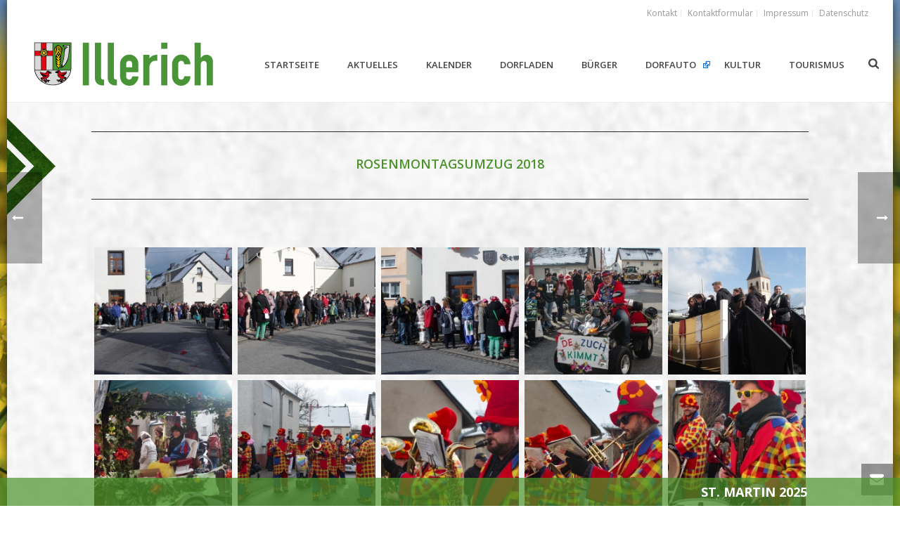

--- FILE ---
content_type: text/html; charset=UTF-8
request_url: https://illerich.de/portfolio-posts/rosenmontagsumzug-2018/
body_size: 32069
content:
<!DOCTYPE html>
<html lang="de" >
<head>
		
<!-- MapPress Easy Google Maps Version:2.95.3 (https://www.mappresspro.com) -->
<meta charset="UTF-8" /><meta name="viewport" content="width=device-width, initial-scale=1.0, minimum-scale=1.0, maximum-scale=1.0, user-scalable=0" /><meta http-equiv="X-UA-Compatible" content="IE=edge,chrome=1" /><meta name="format-detection" content="telephone=no"><script type="text/javascript">var ajaxurl = "https://illerich.de/wp-admin/admin-ajax.php";</script><meta name='robots' content='index, follow, max-image-preview:large, max-snippet:-1, max-video-preview:-1' />

		<style id="critical-path-css" type="text/css">
			body,html{width:100%;height:100%;margin:0;padding:0}.page-preloader{top:0;left:0;z-index:999;position:fixed;height:100%;width:100%;text-align:center}.preloader-preview-area{-webkit-animation-delay:-.2s;animation-delay:-.2s;top:50%;-webkit-transform:translateY(100%);-ms-transform:translateY(100%);transform:translateY(100%);margin-top:10px;max-height:calc(50% - 20px);opacity:1;width:100%;text-align:center;position:absolute}.preloader-logo{max-width:90%;top:50%;-webkit-transform:translateY(-100%);-ms-transform:translateY(-100%);transform:translateY(-100%);margin:-10px auto 0 auto;max-height:calc(50% - 20px);opacity:1;position:relative}.ball-pulse>div{width:15px;height:15px;border-radius:100%;margin:2px;-webkit-animation-fill-mode:both;animation-fill-mode:both;display:inline-block;-webkit-animation:ball-pulse .75s infinite cubic-bezier(.2,.68,.18,1.08);animation:ball-pulse .75s infinite cubic-bezier(.2,.68,.18,1.08)}.ball-pulse>div:nth-child(1){-webkit-animation-delay:-.36s;animation-delay:-.36s}.ball-pulse>div:nth-child(2){-webkit-animation-delay:-.24s;animation-delay:-.24s}.ball-pulse>div:nth-child(3){-webkit-animation-delay:-.12s;animation-delay:-.12s}@-webkit-keyframes ball-pulse{0%{-webkit-transform:scale(1);transform:scale(1);opacity:1}45%{-webkit-transform:scale(.1);transform:scale(.1);opacity:.7}80%{-webkit-transform:scale(1);transform:scale(1);opacity:1}}@keyframes ball-pulse{0%{-webkit-transform:scale(1);transform:scale(1);opacity:1}45%{-webkit-transform:scale(.1);transform:scale(.1);opacity:.7}80%{-webkit-transform:scale(1);transform:scale(1);opacity:1}}.ball-clip-rotate-pulse{position:relative;-webkit-transform:translateY(-15px) translateX(-10px);-ms-transform:translateY(-15px) translateX(-10px);transform:translateY(-15px) translateX(-10px);display:inline-block}.ball-clip-rotate-pulse>div{-webkit-animation-fill-mode:both;animation-fill-mode:both;position:absolute;top:0;left:0;border-radius:100%}.ball-clip-rotate-pulse>div:first-child{height:36px;width:36px;top:7px;left:-7px;-webkit-animation:ball-clip-rotate-pulse-scale 1s 0s cubic-bezier(.09,.57,.49,.9) infinite;animation:ball-clip-rotate-pulse-scale 1s 0s cubic-bezier(.09,.57,.49,.9) infinite}.ball-clip-rotate-pulse>div:last-child{position:absolute;width:50px;height:50px;left:-16px;top:-2px;background:0 0;border:2px solid;-webkit-animation:ball-clip-rotate-pulse-rotate 1s 0s cubic-bezier(.09,.57,.49,.9) infinite;animation:ball-clip-rotate-pulse-rotate 1s 0s cubic-bezier(.09,.57,.49,.9) infinite;-webkit-animation-duration:1s;animation-duration:1s}@-webkit-keyframes ball-clip-rotate-pulse-rotate{0%{-webkit-transform:rotate(0) scale(1);transform:rotate(0) scale(1)}50%{-webkit-transform:rotate(180deg) scale(.6);transform:rotate(180deg) scale(.6)}100%{-webkit-transform:rotate(360deg) scale(1);transform:rotate(360deg) scale(1)}}@keyframes ball-clip-rotate-pulse-rotate{0%{-webkit-transform:rotate(0) scale(1);transform:rotate(0) scale(1)}50%{-webkit-transform:rotate(180deg) scale(.6);transform:rotate(180deg) scale(.6)}100%{-webkit-transform:rotate(360deg) scale(1);transform:rotate(360deg) scale(1)}}@-webkit-keyframes ball-clip-rotate-pulse-scale{30%{-webkit-transform:scale(.3);transform:scale(.3)}100%{-webkit-transform:scale(1);transform:scale(1)}}@keyframes ball-clip-rotate-pulse-scale{30%{-webkit-transform:scale(.3);transform:scale(.3)}100%{-webkit-transform:scale(1);transform:scale(1)}}@-webkit-keyframes square-spin{25%{-webkit-transform:perspective(100px) rotateX(180deg) rotateY(0);transform:perspective(100px) rotateX(180deg) rotateY(0)}50%{-webkit-transform:perspective(100px) rotateX(180deg) rotateY(180deg);transform:perspective(100px) rotateX(180deg) rotateY(180deg)}75%{-webkit-transform:perspective(100px) rotateX(0) rotateY(180deg);transform:perspective(100px) rotateX(0) rotateY(180deg)}100%{-webkit-transform:perspective(100px) rotateX(0) rotateY(0);transform:perspective(100px) rotateX(0) rotateY(0)}}@keyframes square-spin{25%{-webkit-transform:perspective(100px) rotateX(180deg) rotateY(0);transform:perspective(100px) rotateX(180deg) rotateY(0)}50%{-webkit-transform:perspective(100px) rotateX(180deg) rotateY(180deg);transform:perspective(100px) rotateX(180deg) rotateY(180deg)}75%{-webkit-transform:perspective(100px) rotateX(0) rotateY(180deg);transform:perspective(100px) rotateX(0) rotateY(180deg)}100%{-webkit-transform:perspective(100px) rotateX(0) rotateY(0);transform:perspective(100px) rotateX(0) rotateY(0)}}.square-spin{display:inline-block}.square-spin>div{-webkit-animation-fill-mode:both;animation-fill-mode:both;width:50px;height:50px;-webkit-animation:square-spin 3s 0s cubic-bezier(.09,.57,.49,.9) infinite;animation:square-spin 3s 0s cubic-bezier(.09,.57,.49,.9) infinite}.cube-transition{position:relative;-webkit-transform:translate(-25px,-25px);-ms-transform:translate(-25px,-25px);transform:translate(-25px,-25px);display:inline-block}.cube-transition>div{-webkit-animation-fill-mode:both;animation-fill-mode:both;width:15px;height:15px;position:absolute;top:-5px;left:-5px;-webkit-animation:cube-transition 1.6s 0s infinite ease-in-out;animation:cube-transition 1.6s 0s infinite ease-in-out}.cube-transition>div:last-child{-webkit-animation-delay:-.8s;animation-delay:-.8s}@-webkit-keyframes cube-transition{25%{-webkit-transform:translateX(50px) scale(.5) rotate(-90deg);transform:translateX(50px) scale(.5) rotate(-90deg)}50%{-webkit-transform:translate(50px,50px) rotate(-180deg);transform:translate(50px,50px) rotate(-180deg)}75%{-webkit-transform:translateY(50px) scale(.5) rotate(-270deg);transform:translateY(50px) scale(.5) rotate(-270deg)}100%{-webkit-transform:rotate(-360deg);transform:rotate(-360deg)}}@keyframes cube-transition{25%{-webkit-transform:translateX(50px) scale(.5) rotate(-90deg);transform:translateX(50px) scale(.5) rotate(-90deg)}50%{-webkit-transform:translate(50px,50px) rotate(-180deg);transform:translate(50px,50px) rotate(-180deg)}75%{-webkit-transform:translateY(50px) scale(.5) rotate(-270deg);transform:translateY(50px) scale(.5) rotate(-270deg)}100%{-webkit-transform:rotate(-360deg);transform:rotate(-360deg)}}.ball-scale>div{border-radius:100%;margin:2px;-webkit-animation-fill-mode:both;animation-fill-mode:both;display:inline-block;height:60px;width:60px;-webkit-animation:ball-scale 1s 0s ease-in-out infinite;animation:ball-scale 1s 0s ease-in-out infinite}@-webkit-keyframes ball-scale{0%{-webkit-transform:scale(0);transform:scale(0)}100%{-webkit-transform:scale(1);transform:scale(1);opacity:0}}@keyframes ball-scale{0%{-webkit-transform:scale(0);transform:scale(0)}100%{-webkit-transform:scale(1);transform:scale(1);opacity:0}}.line-scale>div{-webkit-animation-fill-mode:both;animation-fill-mode:both;display:inline-block;width:5px;height:50px;border-radius:2px;margin:2px}.line-scale>div:nth-child(1){-webkit-animation:line-scale 1s -.5s infinite cubic-bezier(.2,.68,.18,1.08);animation:line-scale 1s -.5s infinite cubic-bezier(.2,.68,.18,1.08)}.line-scale>div:nth-child(2){-webkit-animation:line-scale 1s -.4s infinite cubic-bezier(.2,.68,.18,1.08);animation:line-scale 1s -.4s infinite cubic-bezier(.2,.68,.18,1.08)}.line-scale>div:nth-child(3){-webkit-animation:line-scale 1s -.3s infinite cubic-bezier(.2,.68,.18,1.08);animation:line-scale 1s -.3s infinite cubic-bezier(.2,.68,.18,1.08)}.line-scale>div:nth-child(4){-webkit-animation:line-scale 1s -.2s infinite cubic-bezier(.2,.68,.18,1.08);animation:line-scale 1s -.2s infinite cubic-bezier(.2,.68,.18,1.08)}.line-scale>div:nth-child(5){-webkit-animation:line-scale 1s -.1s infinite cubic-bezier(.2,.68,.18,1.08);animation:line-scale 1s -.1s infinite cubic-bezier(.2,.68,.18,1.08)}@-webkit-keyframes line-scale{0%{-webkit-transform:scaley(1);transform:scaley(1)}50%{-webkit-transform:scaley(.4);transform:scaley(.4)}100%{-webkit-transform:scaley(1);transform:scaley(1)}}@keyframes line-scale{0%{-webkit-transform:scaley(1);transform:scaley(1)}50%{-webkit-transform:scaley(.4);transform:scaley(.4)}100%{-webkit-transform:scaley(1);transform:scaley(1)}}.ball-scale-multiple{position:relative;-webkit-transform:translateY(30px);-ms-transform:translateY(30px);transform:translateY(30px);display:inline-block}.ball-scale-multiple>div{border-radius:100%;-webkit-animation-fill-mode:both;animation-fill-mode:both;margin:2px;position:absolute;left:-30px;top:0;opacity:0;margin:0;width:50px;height:50px;-webkit-animation:ball-scale-multiple 1s 0s linear infinite;animation:ball-scale-multiple 1s 0s linear infinite}.ball-scale-multiple>div:nth-child(2){-webkit-animation-delay:-.2s;animation-delay:-.2s}.ball-scale-multiple>div:nth-child(3){-webkit-animation-delay:-.2s;animation-delay:-.2s}@-webkit-keyframes ball-scale-multiple{0%{-webkit-transform:scale(0);transform:scale(0);opacity:0}5%{opacity:1}100%{-webkit-transform:scale(1);transform:scale(1);opacity:0}}@keyframes ball-scale-multiple{0%{-webkit-transform:scale(0);transform:scale(0);opacity:0}5%{opacity:1}100%{-webkit-transform:scale(1);transform:scale(1);opacity:0}}.ball-pulse-sync{display:inline-block}.ball-pulse-sync>div{width:15px;height:15px;border-radius:100%;margin:2px;-webkit-animation-fill-mode:both;animation-fill-mode:both;display:inline-block}.ball-pulse-sync>div:nth-child(1){-webkit-animation:ball-pulse-sync .6s -.21s infinite ease-in-out;animation:ball-pulse-sync .6s -.21s infinite ease-in-out}.ball-pulse-sync>div:nth-child(2){-webkit-animation:ball-pulse-sync .6s -.14s infinite ease-in-out;animation:ball-pulse-sync .6s -.14s infinite ease-in-out}.ball-pulse-sync>div:nth-child(3){-webkit-animation:ball-pulse-sync .6s -70ms infinite ease-in-out;animation:ball-pulse-sync .6s -70ms infinite ease-in-out}@-webkit-keyframes ball-pulse-sync{33%{-webkit-transform:translateY(10px);transform:translateY(10px)}66%{-webkit-transform:translateY(-10px);transform:translateY(-10px)}100%{-webkit-transform:translateY(0);transform:translateY(0)}}@keyframes ball-pulse-sync{33%{-webkit-transform:translateY(10px);transform:translateY(10px)}66%{-webkit-transform:translateY(-10px);transform:translateY(-10px)}100%{-webkit-transform:translateY(0);transform:translateY(0)}}.transparent-circle{display:inline-block;border-top:.5em solid rgba(255,255,255,.2);border-right:.5em solid rgba(255,255,255,.2);border-bottom:.5em solid rgba(255,255,255,.2);border-left:.5em solid #fff;-webkit-transform:translateZ(0);transform:translateZ(0);-webkit-animation:transparent-circle 1.1s infinite linear;animation:transparent-circle 1.1s infinite linear;width:50px;height:50px;border-radius:50%}.transparent-circle:after{border-radius:50%;width:10em;height:10em}@-webkit-keyframes transparent-circle{0%{-webkit-transform:rotate(0);transform:rotate(0)}100%{-webkit-transform:rotate(360deg);transform:rotate(360deg)}}@keyframes transparent-circle{0%{-webkit-transform:rotate(0);transform:rotate(0)}100%{-webkit-transform:rotate(360deg);transform:rotate(360deg)}}.ball-spin-fade-loader{position:relative;top:-10px;left:-10px;display:inline-block}.ball-spin-fade-loader>div{width:15px;height:15px;border-radius:100%;margin:2px;-webkit-animation-fill-mode:both;animation-fill-mode:both;position:absolute;-webkit-animation:ball-spin-fade-loader 1s infinite linear;animation:ball-spin-fade-loader 1s infinite linear}.ball-spin-fade-loader>div:nth-child(1){top:25px;left:0;animation-delay:-.84s;-webkit-animation-delay:-.84s}.ball-spin-fade-loader>div:nth-child(2){top:17.05px;left:17.05px;animation-delay:-.72s;-webkit-animation-delay:-.72s}.ball-spin-fade-loader>div:nth-child(3){top:0;left:25px;animation-delay:-.6s;-webkit-animation-delay:-.6s}.ball-spin-fade-loader>div:nth-child(4){top:-17.05px;left:17.05px;animation-delay:-.48s;-webkit-animation-delay:-.48s}.ball-spin-fade-loader>div:nth-child(5){top:-25px;left:0;animation-delay:-.36s;-webkit-animation-delay:-.36s}.ball-spin-fade-loader>div:nth-child(6){top:-17.05px;left:-17.05px;animation-delay:-.24s;-webkit-animation-delay:-.24s}.ball-spin-fade-loader>div:nth-child(7){top:0;left:-25px;animation-delay:-.12s;-webkit-animation-delay:-.12s}.ball-spin-fade-loader>div:nth-child(8){top:17.05px;left:-17.05px;animation-delay:0s;-webkit-animation-delay:0s}@-webkit-keyframes ball-spin-fade-loader{50%{opacity:.3;-webkit-transform:scale(.4);transform:scale(.4)}100%{opacity:1;-webkit-transform:scale(1);transform:scale(1)}}@keyframes ball-spin-fade-loader{50%{opacity:.3;-webkit-transform:scale(.4);transform:scale(.4)}100%{opacity:1;-webkit-transform:scale(1);transform:scale(1)}}		</style>

		
	<!-- This site is optimized with the Yoast SEO plugin v26.7 - https://yoast.com/wordpress/plugins/seo/ -->
	<title>Rosenmontagsumzug 2018 - Illerich</title>
	<link rel="canonical" href="https://illerich.de/portfolio-posts/rosenmontagsumzug-2018/" />
	<meta property="og:locale" content="de_DE" />
	<meta property="og:type" content="article" />
	<meta property="og:title" content="Rosenmontagsumzug 2018 - Illerich" />
	<meta property="og:url" content="https://illerich.de/portfolio-posts/rosenmontagsumzug-2018/" />
	<meta property="og:site_name" content="Illerich" />
	<meta property="article:publisher" content="https://www.facebook.com/Illerich/" />
	<meta property="og:image" content="https://illerich.de/wp-content/uploads/2018/02/2018-02-12_14-41-38-edit.jpg" />
	<meta property="og:image:width" content="1024" />
	<meta property="og:image:height" content="683" />
	<meta property="og:image:type" content="image/jpeg" />
	<meta name="twitter:card" content="summary_large_image" />
	<meta name="twitter:label1" content="Geschätzte Lesezeit" />
	<meta name="twitter:data1" content="1 Minute" />
	<script type="application/ld+json" class="yoast-schema-graph">{"@context":"https://schema.org","@graph":[{"@type":"WebPage","@id":"https://illerich.de/portfolio-posts/rosenmontagsumzug-2018/","url":"https://illerich.de/portfolio-posts/rosenmontagsumzug-2018/","name":"Rosenmontagsumzug 2018 - Illerich","isPartOf":{"@id":"https://illerich.de/#website"},"primaryImageOfPage":{"@id":"https://illerich.de/portfolio-posts/rosenmontagsumzug-2018/#primaryimage"},"image":{"@id":"https://illerich.de/portfolio-posts/rosenmontagsumzug-2018/#primaryimage"},"thumbnailUrl":"https://illerich.de/wp-content/uploads/2018/02/2018-02-12_14-41-38-edit.jpg","datePublished":"2018-02-20T09:57:45+00:00","breadcrumb":{"@id":"https://illerich.de/portfolio-posts/rosenmontagsumzug-2018/#breadcrumb"},"inLanguage":"de","potentialAction":[{"@type":"ReadAction","target":["https://illerich.de/portfolio-posts/rosenmontagsumzug-2018/"]}]},{"@type":"ImageObject","inLanguage":"de","@id":"https://illerich.de/portfolio-posts/rosenmontagsumzug-2018/#primaryimage","url":"https://illerich.de/wp-content/uploads/2018/02/2018-02-12_14-41-38-edit.jpg","contentUrl":"https://illerich.de/wp-content/uploads/2018/02/2018-02-12_14-41-38-edit.jpg","width":1024,"height":683},{"@type":"BreadcrumbList","@id":"https://illerich.de/portfolio-posts/rosenmontagsumzug-2018/#breadcrumb","itemListElement":[{"@type":"ListItem","position":1,"name":"Startseite","item":"https://illerich.de/"},{"@type":"ListItem","position":2,"name":"Portfolios","item":"https://illerich.de/portfolio-posts/"},{"@type":"ListItem","position":3,"name":"Rosenmontagsumzug 2018"}]},{"@type":"WebSite","@id":"https://illerich.de/#website","url":"https://illerich.de/","name":"Illerich","description":"","publisher":{"@id":"https://illerich.de/#organization"},"potentialAction":[{"@type":"SearchAction","target":{"@type":"EntryPoint","urlTemplate":"https://illerich.de/?s={search_term_string}"},"query-input":{"@type":"PropertyValueSpecification","valueRequired":true,"valueName":"search_term_string"}}],"inLanguage":"de"},{"@type":"Organization","@id":"https://illerich.de/#organization","name":"Ortsgemeinde Illerich","url":"https://illerich.de/","logo":{"@type":"ImageObject","inLanguage":"de","@id":"https://illerich.de/#/schema/logo/image/","url":"https://illerich.de/wp-content/uploads/2016/02/wappen_120x120.png","contentUrl":"https://illerich.de/wp-content/uploads/2016/02/wappen_120x120.png","width":120,"height":120,"caption":"Ortsgemeinde Illerich"},"image":{"@id":"https://illerich.de/#/schema/logo/image/"},"sameAs":["https://www.facebook.com/Illerich/"]}]}</script>
	<!-- / Yoast SEO plugin. -->


<link rel='dns-prefetch' href='//maps.googleapis.com' />
<link rel='dns-prefetch' href='//meet.jit.si' />
<link rel="alternate" type="application/rss+xml" title="Illerich &raquo; Feed" href="https://illerich.de/feed/" />
<link rel="alternate" type="application/rss+xml" title="Illerich &raquo; Kommentar-Feed" href="https://illerich.de/comments/feed/" />

<link rel="shortcut icon" href="https://illerich.de/wp-content/uploads/2016/02/favicon.ico"  />
<link rel="alternate" type="application/rss+xml" title="Illerich &raquo; Rosenmontagsumzug 2018-Kommentar-Feed" href="https://illerich.de/portfolio-posts/rosenmontagsumzug-2018/feed/" />
<script type="text/javascript">window.abb = {};php = {};window.PHP = {};PHP.ajax = "https://illerich.de/wp-admin/admin-ajax.php";PHP.wp_p_id = "5714";var mk_header_parallax, mk_banner_parallax, mk_page_parallax, mk_footer_parallax, mk_body_parallax;var mk_images_dir = "https://illerich.de/wp-content/themes/jupiter/assets/images",mk_theme_js_path = "https://illerich.de/wp-content/themes/jupiter/assets/js",mk_theme_dir = "https://illerich.de/wp-content/themes/jupiter",mk_captcha_placeholder = "Captcha eingeben",mk_captcha_invalid_txt = "Ungültig. Versuchen Sie es erneut.",mk_captcha_correct_txt = "Captcha richtig.",mk_responsive_nav_width = 1140,mk_vertical_header_back = "Zurück",mk_vertical_header_anim = "1",mk_check_rtl = true,mk_grid_width = 1200,mk_ajax_search_option = "beside_nav",mk_preloader_bg_color = "#f7f7f7",mk_accent_color = "#4c932b",mk_go_to_top =  "true",mk_smooth_scroll =  "true",mk_preloader_bar_color = "#4c932b",mk_preloader_logo = "https://illerich.de/wp-content/uploads/2016/02/wappen_120x120.png";var mk_header_parallax = false,mk_banner_parallax = false,mk_footer_parallax = false,mk_body_parallax = false,mk_no_more_posts = "Keine weiteren Beiträge",mk_typekit_id   = "",mk_google_fonts = ["Open Sans:100italic,200italic,300italic,400italic,500italic,600italic,700italic,800italic,900italic,100,200,300,400,500,600,700,800,900"],mk_global_lazyload = true;</script><link rel="alternate" title="oEmbed (JSON)" type="application/json+oembed" href="https://illerich.de/wp-json/oembed/1.0/embed?url=https%3A%2F%2Fillerich.de%2Fportfolio-posts%2Frosenmontagsumzug-2018%2F" />
<link rel="alternate" title="oEmbed (XML)" type="text/xml+oembed" href="https://illerich.de/wp-json/oembed/1.0/embed?url=https%3A%2F%2Fillerich.de%2Fportfolio-posts%2Frosenmontagsumzug-2018%2F&#038;format=xml" />
<style id='wp-img-auto-sizes-contain-inline-css' type='text/css'>
img:is([sizes=auto i],[sizes^="auto," i]){contain-intrinsic-size:3000px 1500px}
/*# sourceURL=wp-img-auto-sizes-contain-inline-css */
</style>
<link rel='stylesheet' id='imgmap_style-css' href='https://illerich.de/wp-content/plugins/imagemapper/imgmap_style.css?ver=6.9' type='text/css' media='all' />
<link rel='stylesheet' id='external-links-css' href='https://illerich.de/wp-content/plugins/sem-external-links/sem-external-links.css?ver=20090903' type='text/css' media='all' />
<link rel='stylesheet' id='ipvc-frontend-css' href='https://illerich.de/wp-content/plugins/Lime-popups-toolkit/css/frontend.css?ver=6.9' type='text/css' media='all' />
<link rel='stylesheet' id='ipvc-css-css' href='https://illerich.de/wp-content/plugins/Lime-popups-toolkit/library/jBox.css?ver=6.9' type='text/css' media='all' />
<link rel='stylesheet' id='mappress-leaflet-css' href='https://illerich.de/wp-content/plugins/mappress-google-maps-for-wordpress/lib/leaflet/leaflet.css?ver=1.7.1' type='text/css' media='all' />
<link rel='stylesheet' id='mappress-css' href='https://illerich.de/wp-content/plugins/mappress-google-maps-for-wordpress/css/mappress.css?ver=2.95.3' type='text/css' media='all' />
<link rel='stylesheet' id='daln-general-css' href='https://illerich.de/wp-content/plugins/live-news/public/assets/css/general.css?ver=2.08' type='text/css' media='all' />
<link rel='stylesheet' id='theme-styles-css' href='https://illerich.de/wp-content/themes/jupiter/assets/stylesheet/min/full-styles.6.1.6.css?ver=1605691282' type='text/css' media='all' />
<style id='theme-styles-inline-css' type='text/css'>
body { background-color:#fff;background-image:url(https://illerich.de/wp-content/uploads/2019/05/hintergrund_03_c.jpg);background-repeat:no-repeat;background-position:center center;background-attachment:fixed; } .hb-custom-header #mk-page-introduce, .mk-header { background-color:#f7f7f7;background-size:cover;-webkit-background-size:cover;-moz-background-size:cover; } .hb-custom-header > div, .mk-header-bg { background-color:#fff; } .mk-classic-nav-bg { background-color:#fff; } .master-holder-bg { background-color:rgba(255,255,255,0.9);background-image:url(https://illerich.de/wp-content/uploads/2024/01/hintergrund_content_01_rotate.jpg);background-repeat:no-repeat;background-position:center center;background-attachment:scroll;background-size:cover;-webkit-background-size:cover;-moz-background-size:cover; } #mk-footer { background-color:#3d4045; } #mk-boxed-layout { -webkit-box-shadow:0 0 15px rgba(0, 0, 0, 0.7); -moz-box-shadow:0 0 15px rgba(0, 0, 0, 0.7); box-shadow:0 0 15px rgba(0, 0, 0, 0.7); } .mk-news-tab .mk-tabs-tabs .is-active a, .mk-fancy-title.pattern-style span, .mk-fancy-title.pattern-style.color-gradient span:after, .page-bg-color { background-color:rgba(255,255,255,0.9); } .page-title { font-size:20px; color:#4d4d4d; text-transform:uppercase; font-weight:400; letter-spacing:2px; } .page-subtitle { font-size:14px; line-height:100%; color:#a3a3a3; font-size:14px; text-transform:none; } .header-style-1 .mk-header-padding-wrapper, .header-style-2 .mk-header-padding-wrapper, .header-style-3 .mk-header-padding-wrapper { padding-top:146px; } .mk-process-steps[max-width~="950px"] ul::before { display:none !important; } .mk-process-steps[max-width~="950px"] li { margin-bottom:30px !important; width:100% !important; text-align:center; } .mk-event-countdown-ul[max-width~="750px"] li { width:90%; display:block; margin:0 auto 15px; } .compose-mode .vc_element-name .vc_btn-content { height:auto !important; } body { font-family:Arial, Helvetica, sans-serif } body { font-family:Open Sans } @font-face { font-family:'star'; src:url('https://illerich.de/wp-content/themes/jupiter/assets/stylesheet/fonts/star/font.eot'); src:url('https://illerich.de/wp-content/themes/jupiter/assets/stylesheet/fonts/star/font.eot?#iefix') format('embedded-opentype'), url('https://illerich.de/wp-content/themes/jupiter/assets/stylesheet/fonts/star/font.woff') format('woff'), url('https://illerich.de/wp-content/themes/jupiter/assets/stylesheet/fonts/star/font.ttf') format('truetype'), url('https://illerich.de/wp-content/themes/jupiter/assets/stylesheet/fonts/star/font.svg#star') format('svg'); font-weight:normal; font-style:normal; } @font-face { font-family:'WooCommerce'; src:url('https://illerich.de/wp-content/themes/jupiter/assets/stylesheet/fonts/woocommerce/font.eot'); src:url('https://illerich.de/wp-content/themes/jupiter/assets/stylesheet/fonts/woocommerce/font.eot?#iefix') format('embedded-opentype'), url('https://illerich.de/wp-content/themes/jupiter/assets/stylesheet/fonts/woocommerce/font.woff') format('woff'), url('https://illerich.de/wp-content/themes/jupiter/assets/stylesheet/fonts/woocommerce/font.ttf') format('truetype'), url('https://illerich.de/wp-content/themes/jupiter/assets/stylesheet/fonts/woocommerce/font.svg#WooCommerce') format('svg'); font-weight:normal; font-style:normal; }
/*# sourceURL=theme-styles-inline-css */
</style>
<link rel='stylesheet' id='mkhb-render-css' href='https://illerich.de/wp-content/themes/jupiter/header-builder/includes/assets/css/mkhb-render.css?ver=6.1.6' type='text/css' media='all' />
<link rel='stylesheet' id='mkhb-row-css' href='https://illerich.de/wp-content/themes/jupiter/header-builder/includes/assets/css/mkhb-row.css?ver=6.1.6' type='text/css' media='all' />
<link rel='stylesheet' id='mkhb-column-css' href='https://illerich.de/wp-content/themes/jupiter/header-builder/includes/assets/css/mkhb-column.css?ver=6.1.6' type='text/css' media='all' />
<link rel='stylesheet' id='evcal_google_fonts-css' href='https://illerich.de/wp-content/google-fonts/noto-sans-poppins.css?ver=5.0.2' type='text/css' media='all' />
<link rel='stylesheet' id='evcal_cal_default-css' href='//illerich.de/wp-content/plugins/eventON/assets/css/eventon_styles.css?ver=5.0.2' type='text/css' media='all' />
<link rel='stylesheet' id='evo_font_icons-css' href='//illerich.de/wp-content/plugins/eventON/assets/fonts/all.css?ver=5.0.2' type='text/css' media='all' />
<link rel='stylesheet' id='eventon_dynamic_styles-css' href='//illerich.de/wp-content/plugins/eventON/assets/css/eventon_dynamic_styles.css?ver=5.0.2' type='text/css' media='all' />
<link rel='stylesheet' id='tablepress-default-css' href='https://illerich.de/wp-content/tablepress-combined.min.css?ver=54' type='text/css' media='all' />
<link rel='stylesheet' id='evo_fc_styles-css' href='https://illerich.de/wp-content/plugins/eventon-full-cal/assets/fc_styles.css?ver=2.0.5' type='text/css' media='all' />
<link rel='stylesheet' id='js_composer_front-css' href='https://illerich.de/wp-content/plugins/js_composer_theme/assets/css/js_composer.min.css?ver=5.5.5' type='text/css' media='all' />
<link rel='stylesheet' id='theme-options-css' href='https://illerich.de/wp-content/uploads/mk_assets/theme-options-production-1768398026.css?ver=1768397923' type='text/css' media='all' />
<link rel='stylesheet' id='mk-style-css' href='https://illerich.de/wp-content/themes/jupiter_childtheme/style.css?ver=6.9' type='text/css' media='all' />
<link rel='stylesheet' id='__EPYT__style-css' href='https://illerich.de/wp-content/plugins/youtube-embed-plus/styles/ytprefs.min.css?ver=14.2.4' type='text/css' media='all' />
<style id='__EPYT__style-inline-css' type='text/css'>

                .epyt-gallery-thumb {
                        width: 33.333%;
                }
                
/*# sourceURL=__EPYT__style-inline-css */
</style>
<script type="text/javascript" src="https://illerich.de/wp-includes/js/jquery/jquery.min.js?ver=3.7.1" id="jquery-core-js"></script>
<script type="text/javascript" src="https://illerich.de/wp-includes/js/jquery/jquery-migrate.min.js?ver=3.4.1" id="jquery-migrate-js"></script>
<script type="text/javascript" id="utils-js-extra">
/* <![CDATA[ */
var userSettings = {"url":"/","uid":"0","time":"1768601356","secure":"1"};
//# sourceURL=utils-js-extra
/* ]]> */
</script>
<script type="text/javascript" src="https://illerich.de/wp-includes/js/utils.min.js?ver=6.9" id="utils-js"></script>
<script type="text/javascript" src="https://illerich.de/wp-content/plugins/imagemapper/script/jquery.imagemapster.min.js?ver=6.9" id="imgmap_imagemapster-js"></script>
<script type="text/javascript" id="imgmap_script-js-extra">
/* <![CDATA[ */
var imgmap = {"ajaxurl":"https://illerich.de/wp-admin/admin-ajax.php","pulseOption":"never","admin_logged":"","alt_dialog":""};
//# sourceURL=imgmap_script-js-extra
/* ]]> */
</script>
<script type="text/javascript" src="https://illerich.de/wp-content/plugins/imagemapper/imagemapper_script.js?ver=6.9" id="imgmap_script-js"></script>
<script type="text/javascript" src="https://illerich.de/wp-content/themes/jupiter/assets/js/plugins/wp-enqueue/min/webfontloader.js?ver=6.9" id="mk-webfontloader-js"></script>
<script type="text/javascript" id="mk-webfontloader-js-after">
/* <![CDATA[ */
WebFontConfig = {
	timeout: 2000
}

if ( mk_typekit_id.length > 0 ) {
	WebFontConfig.typekit = {
		id: mk_typekit_id
	}
}

if ( mk_google_fonts.length > 0 ) {
	WebFontConfig.google = {
		families:  mk_google_fonts
	}
}

if ( (mk_google_fonts.length > 0 || mk_typekit_id.length > 0) && navigator.userAgent.indexOf("Speed Insights") == -1) {
	WebFont.load( WebFontConfig );
}
		
//# sourceURL=mk-webfontloader-js-after
/* ]]> */
</script>
<script type="text/javascript" src="https://illerich.de/wp-content/plugins/Lime-popups-toolkit/library/jBox.js?ver=6.9" id="ipvc-js-js"></script>
<script type="text/javascript" src="https://illerich.de/wp-content/plugins/live-news/public/assets/js/general.js?ver=2.08" id="dalngeneral-js"></script>
<script type="text/javascript" src="https://illerich.de/wp-content/plugins/live-news/public/assets/js/momentjs/momentjs.js?ver=2.08" id="daln-momentjs-js"></script>
<script type="text/javascript" id="evo-inlinescripts-header-js-after">
/* <![CDATA[ */
jQuery(document).ready(function($){});
//# sourceURL=evo-inlinescripts-header-js-after
/* ]]> */
</script>
<script type="text/javascript" id="__ytprefs__-js-extra">
/* <![CDATA[ */
var _EPYT_ = {"ajaxurl":"https://illerich.de/wp-admin/admin-ajax.php","security":"3c0b87368e","gallery_scrolloffset":"20","eppathtoscripts":"https://illerich.de/wp-content/plugins/youtube-embed-plus/scripts/","eppath":"https://illerich.de/wp-content/plugins/youtube-embed-plus/","epresponsiveselector":"[\"iframe.__youtube_prefs_widget__\"]","epdovol":"1","version":"14.2.4","evselector":"iframe.__youtube_prefs__[src], iframe[src*=\"youtube.com/embed/\"], iframe[src*=\"youtube-nocookie.com/embed/\"]","ajax_compat":"","maxres_facade":"eager","ytapi_load":"light","pause_others":"","stopMobileBuffer":"1","facade_mode":"","not_live_on_channel":""};
//# sourceURL=__ytprefs__-js-extra
/* ]]> */
</script>
<script type="text/javascript" src="https://illerich.de/wp-content/plugins/youtube-embed-plus/scripts/ytprefs.min.js?ver=14.2.4" id="__ytprefs__-js"></script>
<link rel="https://api.w.org/" href="https://illerich.de/wp-json/" /><link rel="EditURI" type="application/rsd+xml" title="RSD" href="https://illerich.de/xmlrpc.php?rsd" />
<meta name="generator" content="WordPress 6.9" />
<link rel='shortlink' href='https://illerich.de/?p=5714' />
<script type="text/javascript">var daln_apply_ticker = true;var daln_nonce = "b74bf69955";var daln_ajax_url = "https://illerich.de/wp-admin/admin-ajax.php";var daln_plugin_url = "https://illerich.de/wp-content/plugins/live-news/";var daln_target_attribute = '_self';var daln_sliding_speed = 10;var daln_sliding_delay = 0;var daln_rtl_layout = 0;var daln_cached_cycles = 5;var daln_ticker_id = 1;var daln_enable_links = true;var daln_clock_offset = 0;var daln_clock_format = "HH:mm";var daln_clock_source = 2;var daln_clock_autoupdate = 1;var daln_clock_autoupdate_time = 10;var daln_ticker_transient = {"featurednews":{"news":{"newstitle":"St. Martin 2025","newsexcerpt":"Unser diesj\u00e4hriger St. Martins Umzug findet am Samstag, 15.11.2025 statt.","url":"https:\/\/illerich.de\/st-martin-2025\/"}},"slidingnews":{"news":{"newstitle":"St. Martin 2025","url":"https:\/\/illerich.de\/st-martin-2025\/"}},"time":"1768604903"};</script>
<style type="text/css">#daln-container{ min-height: 40px; }#daln-featured-container{ display: none; }#daln-close{ display: none; }#daln-open{ display: none; }#daln-featured-title, #daln-featured-title a,#daln-featured-excerpt, #daln-featured-excerpt a, #daln-clock, #daln-close, .daln-slider-single-news, .daln-slider-single-news a{ font-family: 'Open Sans', sans-serif !important; }#daln-featured-container{ background: rgba(201,0,22, 1); }#daln-slider{ background: rgba(76,147,43, 0.7); }#daln-featured-title{ font-size: 38px; }#daln-featured-excerpt{ font-size: 28px; }#daln-slider-floating-content .daln-slider-single-news{ font-size: 18px; }#daln-clock{ font-size: 28px; }#daln-clock{ display: none; }#daln-open{background: url( 'https://illerich.de/wp-content/uploads/2018/07/open-button.png');}#daln-close{background: url( 'https://illerich.de/wp-content/uploads/2018/07/close-button.png');}#daln-clock{background: url( 'https://illerich.de/wp-content/uploads/2019/05/clock.jpg');}#daln-featured-title a{color: #eee;}#daln-featured-title a:hover{color: #111;}#daln-featured-excerpt{color: #eee;}.daln-slider-single-news, .daln-slider-single-news a{color: #ffffff;}.daln-slider-single-news a:hover{color: #aaa;}#daln-clock{color: #111;}#daln-slider-floating-content .daln-slider-single-news{margin-right: 84px !important; }#daln-slider-floating-content .daln-slider-single-news{padding: 0 28px !important; }#daln-container .daln-image-before{margin: 0 28px 0 0 !important; }#daln-container .daln-image-after{margin: 0 0 0 28px !important; }</style><link href='https://fonts.googleapis.com/css?family=Open+Sans:400,600,700' rel='stylesheet' type='text/css'><!-- Analytics by WP Statistics - https://wp-statistics.com -->
<script> var isTest = false; </script><meta itemprop="author" content="Ortsgemeinde Illerich" /><meta itemprop="datePublished" content="20. Februar 2018" /><meta itemprop="dateModified" content="20. Februar 2018" /><meta itemprop="publisher" content="Illerich" /><style type="text/css">.recentcomments a{display:inline !important;padding:0 !important;margin:0 !important;}</style><meta name="generator" content="Powered by WPBakery Page Builder - drag and drop page builder for WordPress."/>
<!--[if lte IE 9]><link rel="stylesheet" type="text/css" href="https://illerich.de/wp-content/plugins/js_composer_theme/assets/css/vc_lte_ie9.min.css" media="screen"><![endif]--><meta name="generator" content="Jupiter Childtheme 1.0" /><style type="text/css" data-type="vc_shortcodes-custom-css">.vc_custom_1455791065576{padding-left: 0px !important;}.vc_custom_1456326122310{padding-right: 0px !important;padding-left: 0px !important;}.vc_custom_1455791065576{padding-left: 0px !important;}.vc_custom_1456326122310{padding-right: 0px !important;padding-left: 0px !important;}</style><noscript><style type="text/css"> .wpb_animate_when_almost_visible { opacity: 1; }</style></noscript>	</head>

<body class="wp-singular portfolio-template-default single single-portfolio postid-5714 wp-theme-jupiter wp-child-theme-jupiter_childtheme mk-boxed-enabled wpb-js-composer js-comp-ver-5.5.5 vc_responsive" itemscope="itemscope" itemtype="https://schema.org/WebPage"  data-adminbar="">

	
	<div class="mk-body-loader-overlay page-preloader" style="background-color:#f7f7f7;"><img alt="Illerich" class="preloader-logo" src="https://illerich.de/wp-content/uploads/2016/02/wappen_120x120.png" width="120" height="120" > <div class="preloader-preview-area">  <div class="ball-spin-fade-loader">
                            <div style="background-color: #4c932b"></div>
                            <div style="background-color: #4c932b"></div>
                            <div style="background-color: #4c932b"></div>
                            <div style="background-color: #4c932b"></div>
                            <div style="background-color: #4c932b"></div>
                            <div style="background-color: #4c932b"></div>
                            <div style="background-color: #4c932b"></div>
                            <div style="background-color: #4c932b"></div>
                        </div>  </div></div>
	<!-- Target for scroll anchors to achieve native browser bahaviour + possible enhancements like smooth scrolling -->
	<div id="top-of-page"></div>

		<div id="mk-boxed-layout">

			<div id="mk-theme-container" >

				 
    <header data-height='110'
                data-sticky-height='55'
                data-responsive-height='90'
                data-transparent-skin=''
                data-header-style='1'
                data-sticky-style='fixed'
                data-sticky-offset='header' id="mk-header-1" class="mk-header header-style-1 header-align-left  toolbar-true menu-hover-5 sticky-style-fixed mk-background-stretch boxed-header " role="banner" itemscope="itemscope" itemtype="https://schema.org/WPHeader" >
                    <div class="mk-header-holder">
                
<div class="mk-header-toolbar">

			<div class="mk-grid header-grid">
	
		<div class="mk-header-toolbar-holder">

		<nav class="mk-toolbar-navigation"><ul id="menu-menue-02" class="menu"><li id="menu-item-4628" class="menu-item menu-item-type-post_type menu-item-object-page"><a href="https://illerich.de/kontakt/"><span class="meni-item-text">Kontakt</span></a></li>
<li id="menu-item-4629" class="menu-item menu-item-type-post_type menu-item-object-page"><a href="https://illerich.de/kontaktformular/"><span class="meni-item-text">Kontaktformular</span></a></li>
<li id="menu-item-4625" class="menu-item menu-item-type-post_type menu-item-object-page"><a href="https://illerich.de/impressum/"><span class="meni-item-text">Impressum</span></a></li>
<li id="menu-item-5874" class="menu-item menu-item-type-post_type menu-item-object-page menu-item-privacy-policy"><a href="https://illerich.de/datenschutz/"><span class="meni-item-text">Datenschutz</span></a></li>
</ul></nav>
		</div>

			</div>
	
</div>
                <div class="mk-header-inner add-header-height">

                    <div class="mk-header-bg "></div>

                                            <div class="mk-toolbar-resposnive-icon"><svg  class="mk-svg-icon" data-name="mk-icon-chevron-down" data-cacheid="icon-696ab70d05046" xmlns="http://www.w3.org/2000/svg" viewBox="0 0 1792 1792"><path d="M1683 808l-742 741q-19 19-45 19t-45-19l-742-741q-19-19-19-45.5t19-45.5l166-165q19-19 45-19t45 19l531 531 531-531q19-19 45-19t45 19l166 165q19 19 19 45.5t-19 45.5z"/></svg></div>
                    
                                                <div class="mk-grid header-grid">
                    
                            <div class="mk-header-nav-container one-row-style menu-hover-style-5" role="navigation" itemscope="itemscope" itemtype="https://schema.org/SiteNavigationElement" >
                                <nav class="mk-main-navigation js-main-nav"><ul id="menu-hauptmenue" class="main-navigation-ul"><li id="menu-item-49" class="menu-item menu-item-type-post_type menu-item-object-page menu-item-home no-mega-menu"><a class="menu-item-link js-smooth-scroll"  href="https://illerich.de/">Startseite</a></li>
<li id="menu-item-245" class="menu-item menu-item-type-post_type menu-item-object-page menu-item-has-children no-mega-menu"><a class="menu-item-link js-smooth-scroll"  href="https://illerich.de/aktuelles/">Aktuelles</a>
<ul style="" class="sub-menu ">
	<li id="menu-item-6039" class="menu-item menu-item-type-post_type menu-item-object-page"><a class="menu-item-link js-smooth-scroll"  href="https://illerich.de/aktuelles-vom-dorfladen/">Aktuelles vom Dorfladen</a></li>
	<li id="menu-item-6038" class="menu-item menu-item-type-post_type menu-item-object-page"><a class="menu-item-link js-smooth-scroll"  href="https://illerich.de/aktuelles-vom-sonnenland/">Aktuelles vom Sonnenland</a></li>
</ul>
</li>
<li id="menu-item-47" class="menu-item menu-item-type-post_type menu-item-object-page has-mega-menu"><a class="menu-item-link js-smooth-scroll"  href="https://illerich.de/kalender/">Kalender</a></li>
<li id="menu-item-491" class="menu-item menu-item-type-post_type menu-item-object-page menu-item-has-children no-mega-menu"><a class="menu-item-link js-smooth-scroll"  href="https://illerich.de/dorfladen/">Dorfladen</a>
<ul style="" class="sub-menu ">
	<li id="menu-item-1515" class="menu-item menu-item-type-post_type menu-item-object-page"><a class="menu-item-link js-smooth-scroll"  href="https://illerich.de/aktuelles-vom-dorfladen/">Aktuelles vom Dorfladen</a></li>
</ul>
</li>
<li id="menu-item-46" class="menu-item menu-item-type-post_type menu-item-object-page menu-item-has-children no-mega-menu"><a class="menu-item-link js-smooth-scroll"  href="https://illerich.de/buerger/">Bürger</a>
<ul style="" class="sub-menu ">
	<li id="menu-item-528" class="menu-item menu-item-type-post_type menu-item-object-page"><a class="menu-item-link js-smooth-scroll"  href="https://illerich.de/abfallkalender/">Abfallkalender</a></li>
	<li id="menu-item-4013" class="menu-item menu-item-type-post_type menu-item-object-page menu-item-has-children"><a class="menu-item-link js-smooth-scroll"  href="https://illerich.de/sonnenland-illerich/">BEG Sonnenland Illerich</a><i class="menu-sub-level-arrow"><svg  class="mk-svg-icon" data-name="mk-icon-angle-right" data-cacheid="icon-696ab70d397b4" style=" height:16px; width: 5.7142857142857px; "  xmlns="http://www.w3.org/2000/svg" viewBox="0 0 640 1792"><path d="M595 960q0 13-10 23l-466 466q-10 10-23 10t-23-10l-50-50q-10-10-10-23t10-23l393-393-393-393q-10-10-10-23t10-23l50-50q10-10 23-10t23 10l466 466q10 10 10 23z"/></svg></i>
	<ul style="" class="sub-menu ">
		<li id="menu-item-4006" class="menu-item menu-item-type-post_type menu-item-object-page"><a class="menu-item-link js-smooth-scroll"  href="https://illerich.de/aktuelles-vom-sonnenland/">Aktuelles vom Sonnenland</a></li>
		<li id="menu-item-4027" class="menu-item menu-item-type-post_type menu-item-object-page"><a class="menu-item-link js-smooth-scroll"  href="https://illerich.de/?page_id=3921">Bürgerstrom</a></li>
		<li id="menu-item-4097" class="menu-item menu-item-type-post_type menu-item-object-page"><a class="menu-item-link js-smooth-scroll"  href="https://illerich.de/download_sonnenland/">Download</a></li>
		<li id="menu-item-4096" class="menu-item menu-item-type-post_type menu-item-object-page"><a class="menu-item-link js-smooth-scroll"  href="https://illerich.de/kontakt_sonnenland/">Kontakt</a></li>
		<li id="menu-item-4008" class="menu-item menu-item-type-post_type menu-item-object-page"><a class="menu-item-link js-smooth-scroll"  href="https://illerich.de/konzept/">Konzept</a></li>
		<li id="menu-item-4098" class="menu-item menu-item-type-post_type menu-item-object-page"><a class="menu-item-link js-smooth-scroll"  href="https://illerich.de/protokoll_sonnenland/">Protokolle</a></li>
	</ul>
</li>
	<li id="menu-item-1578" class="menu-item menu-item-type-post_type menu-item-object-page"><a class="menu-item-link js-smooth-scroll"  href="https://illerich.de/gemeinderat/">Gemeinderat</a></li>
	<li id="menu-item-1630" class="menu-item menu-item-type-post_type menu-item-object-page"><a class="menu-item-link js-smooth-scroll"  href="https://illerich.de/gewerbetreibende/">Gewerbetreibende</a></li>
	<li id="menu-item-7760" class="menu-item menu-item-type-custom menu-item-object-custom"><a class="menu-item-link js-smooth-scroll"  href="https://kindergarten.illerich.de/">Kindergarten</a></li>
	<li id="menu-item-529" class="menu-item menu-item-type-post_type menu-item-object-page"><a class="menu-item-link js-smooth-scroll"  href="https://illerich.de/die-kuemmerer/">Die Kümmerer</a></li>
	<li id="menu-item-530" class="menu-item menu-item-type-post_type menu-item-object-page"><a class="menu-item-link js-smooth-scroll"  href="https://illerich.de/neubaugebiet/">Neubaugebiet</a></li>
	<li id="menu-item-1748" class="menu-item menu-item-type-custom menu-item-object-custom menu-item-has-children"><a class="menu-item-link js-smooth-scroll"  href="#">Öffentliche Einrichtungen</a><i class="menu-sub-level-arrow"><svg  class="mk-svg-icon" data-name="mk-icon-angle-right" data-cacheid="icon-696ab70d39e06" style=" height:16px; width: 5.7142857142857px; "  xmlns="http://www.w3.org/2000/svg" viewBox="0 0 640 1792"><path d="M595 960q0 13-10 23l-466 466q-10 10-23 10t-23-10l-50-50q-10-10-10-23t10-23l393-393-393-393q-10-10-10-23t10-23l50-50q10-10 23-10t23 10l466 466q10 10 10 23z"/></svg></i>
	<ul style="" class="sub-menu ">
		<li id="menu-item-535" class="menu-item menu-item-type-post_type menu-item-object-page"><a class="menu-item-link js-smooth-scroll"  href="https://illerich.de/gemeindehaus/">Gemeindehaus</a></li>
		<li id="menu-item-1614" class="menu-item menu-item-type-post_type menu-item-object-page"><a class="menu-item-link js-smooth-scroll"  href="https://illerich.de/schutzhuette/">Schutzhütte</a></li>
	</ul>
</li>
	<li id="menu-item-532" class="menu-item menu-item-type-post_type menu-item-object-page menu-item-has-children"><a class="menu-item-link js-smooth-scroll"  href="https://illerich.de/vereine/">Vereine</a><i class="menu-sub-level-arrow"><svg  class="mk-svg-icon" data-name="mk-icon-angle-right" data-cacheid="icon-696ab70d3a182" style=" height:16px; width: 5.7142857142857px; "  xmlns="http://www.w3.org/2000/svg" viewBox="0 0 640 1792"><path d="M595 960q0 13-10 23l-466 466q-10 10-23 10t-23-10l-50-50q-10-10-10-23t10-23l393-393-393-393q-10-10-10-23t10-23l50-50q10-10 23-10t23 10l466 466q10 10 10 23z"/></svg></i>
	<ul style="" class="sub-menu ">
		<li id="menu-item-1789" class="menu-item menu-item-type-post_type menu-item-object-post"><a class="menu-item-link js-smooth-scroll"  href="https://illerich.de/feuerwehr_illerich/">Feuerwehr Illerich</a></li>
		<li id="menu-item-1799" class="menu-item menu-item-type-post_type menu-item-object-post"><a class="menu-item-link js-smooth-scroll"  href="https://illerich.de/ikv-illericher-karnevalsverein/">Illericher Karnevalsverein</a></li>
		<li id="menu-item-8934" class="menu-item menu-item-type-post_type menu-item-object-post menu-item-has-children"><a class="menu-item-link js-smooth-scroll"  href="https://illerich.de/junggesellenverein-illerich/">Junggesellenverein Illerich</a><i class="menu-sub-level-arrow"><svg  class="mk-svg-icon" data-name="mk-icon-angle-right" data-cacheid="icon-696ab70d3a4ed" style=" height:16px; width: 5.7142857142857px; "  xmlns="http://www.w3.org/2000/svg" viewBox="0 0 640 1792"><path d="M595 960q0 13-10 23l-466 466q-10 10-23 10t-23-10l-50-50q-10-10-10-23t10-23l393-393-393-393q-10-10-10-23t10-23l50-50q10-10 23-10t23 10l466 466q10 10 10 23z"/></svg></i>
		<ul style="" class="sub-menu ">
			<li id="menu-item-1802" class="menu-item menu-item-type-post_type menu-item-object-post"><a class="menu-item-link js-smooth-scroll"  href="https://illerich.de/junggesellenverein-illerich_geschichte/">Junggesellenverein Illerich (Geschichte)</a></li>
		</ul>
</li>
		<li id="menu-item-1812" class="menu-item menu-item-type-post_type menu-item-object-post"><a class="menu-item-link js-smooth-scroll"  href="https://illerich.de/kirchenchor-illerich/">Kirchenchor Illerich</a></li>
		<li id="menu-item-1827" class="menu-item menu-item-type-post_type menu-item-object-post"><a class="menu-item-link js-smooth-scroll"  href="https://illerich.de/spielmannszug-illerich/">Spielmannszug Illerich</a></li>
		<li id="menu-item-1886" class="menu-item menu-item-type-post_type menu-item-object-post"><a class="menu-item-link js-smooth-scroll"  href="https://illerich.de/sv-illerich/">SV Illerich 1963 e.V.</a></li>
	</ul>
</li>
</ul>
</li>
<li id="menu-item-8460" class="menu-item menu-item-type-custom menu-item-object-custom has-mega-menu"><a class="menu-item-link js-smooth-scroll external external_icon"  href="https://www.hop-on.de/landingpages/dorfladen-illerich" rel="nofollow" target="_blank">Dorfauto</a></li>
<li id="menu-item-2666" class="menu-item menu-item-type-post_type menu-item-object-page menu-item-has-children no-mega-menu"><a class="menu-item-link js-smooth-scroll"  href="https://illerich.de/kultur/">Kultur</a>
<ul style="" class="sub-menu ">
	<li id="menu-item-2406" class="menu-item menu-item-type-post_type menu-item-object-page menu-item-has-children"><a class="menu-item-link js-smooth-scroll"  href="https://illerich.de/dialekt/">Dialekt</a><i class="menu-sub-level-arrow"><svg  class="mk-svg-icon" data-name="mk-icon-angle-right" data-cacheid="icon-696ab70d3a9b3" style=" height:16px; width: 5.7142857142857px; "  xmlns="http://www.w3.org/2000/svg" viewBox="0 0 640 1792"><path d="M595 960q0 13-10 23l-466 466q-10 10-23 10t-23-10l-50-50q-10-10-10-23t10-23l393-393-393-393q-10-10-10-23t10-23l50-50q10-10 23-10t23 10l466 466q10 10 10 23z"/></svg></i>
	<ul style="" class="sub-menu ">
		<li id="menu-item-2475" class="menu-item menu-item-type-post_type menu-item-object-portfolio"><a class="menu-item-link js-smooth-scroll"  href="https://illerich.de/portfolio-posts/alltag/">Alltag</a></li>
		<li id="menu-item-2474" class="menu-item menu-item-type-post_type menu-item-object-portfolio"><a class="menu-item-link js-smooth-scroll"  href="https://illerich.de/portfolio-posts/kleidung-und-waesche/">Kleidung</a></li>
		<li id="menu-item-2473" class="menu-item menu-item-type-post_type menu-item-object-portfolio"><a class="menu-item-link js-smooth-scroll"  href="https://illerich.de/portfolio-posts/krankheiten-und-unpaesslichkeiten/">Krankheiten</a></li>
		<li id="menu-item-2472" class="menu-item menu-item-type-post_type menu-item-object-portfolio"><a class="menu-item-link js-smooth-scroll"  href="https://illerich.de/portfolio-posts/redensarten/">Redensarten</a></li>
		<li id="menu-item-2471" class="menu-item menu-item-type-post_type menu-item-object-portfolio"><a class="menu-item-link js-smooth-scroll"  href="https://illerich.de/portfolio-posts/um-haus-und-hof/">Um Haus &#038; Hof</a></li>
	</ul>
</li>
	<li id="menu-item-43" class="menu-item menu-item-type-post_type menu-item-object-page"><a class="menu-item-link js-smooth-scroll"  href="https://illerich.de/galerie/">Galerie</a></li>
	<li id="menu-item-2485" class="menu-item menu-item-type-post_type menu-item-object-page"><a class="menu-item-link js-smooth-scroll"  href="https://illerich.de/heiligenhaeuschen/">Heiligenhäuschen</a></li>
	<li id="menu-item-2689" class="menu-item menu-item-type-post_type menu-item-object-page menu-item-has-children"><a class="menu-item-link js-smooth-scroll"  href="https://illerich.de/ortsgeschichte/">Ortsgeschichte</a><i class="menu-sub-level-arrow"><svg  class="mk-svg-icon" data-name="mk-icon-angle-right" data-cacheid="icon-696ab70d3ae9c" style=" height:16px; width: 5.7142857142857px; "  xmlns="http://www.w3.org/2000/svg" viewBox="0 0 640 1792"><path d="M595 960q0 13-10 23l-466 466q-10 10-23 10t-23-10l-50-50q-10-10-10-23t10-23l393-393-393-393q-10-10-10-23t10-23l50-50q10-10 23-10t23 10l466 466q10 10 10 23z"/></svg></i>
	<ul style="" class="sub-menu ">
		<li id="menu-item-2711" class="menu-item menu-item-type-post_type menu-item-object-portfolio"><a class="menu-item-link js-smooth-scroll"  href="https://illerich.de/portfolio-posts/abtei-maria-laach-2/">Eduard Pütz</a></li>
		<li id="menu-item-2747" class="menu-item menu-item-type-post_type menu-item-object-portfolio"><a class="menu-item-link js-smooth-scroll"  href="https://illerich.de/portfolio-posts/einwohnerzahlen/">Seelenzahlen</a></li>
		<li id="menu-item-2746" class="menu-item menu-item-type-post_type menu-item-object-portfolio"><a class="menu-item-link js-smooth-scroll"  href="https://illerich.de/portfolio-posts/wegekreuze/">Wegekreuze</a></li>
	</ul>
</li>
	<li id="menu-item-2572" class="menu-item menu-item-type-post_type menu-item-object-page menu-item-has-children"><a class="menu-item-link js-smooth-scroll"  href="https://illerich.de/pfarrkirche/">Pfarrkirche</a><i class="menu-sub-level-arrow"><svg  class="mk-svg-icon" data-name="mk-icon-angle-right" data-cacheid="icon-696ab70d3b267" style=" height:16px; width: 5.7142857142857px; "  xmlns="http://www.w3.org/2000/svg" viewBox="0 0 640 1792"><path d="M595 960q0 13-10 23l-466 466q-10 10-23 10t-23-10l-50-50q-10-10-10-23t10-23l393-393-393-393q-10-10-10-23t10-23l50-50q10-10 23-10t23 10l466 466q10 10 10 23z"/></svg></i>
	<ul style="" class="sub-menu ">
		<li id="menu-item-2550" class="menu-item menu-item-type-post_type menu-item-object-portfolio"><a class="menu-item-link js-smooth-scroll"  href="https://illerich.de/portfolio-posts/glocken/">Glocken</a></li>
		<li id="menu-item-2548" class="menu-item menu-item-type-post_type menu-item-object-portfolio"><a class="menu-item-link js-smooth-scroll"  href="https://illerich.de/portfolio-posts/kriegerdenkmal/">Kriegerdenkmal</a></li>
		<li id="menu-item-2551" class="menu-item menu-item-type-post_type menu-item-object-portfolio"><a class="menu-item-link js-smooth-scroll"  href="https://illerich.de/portfolio-posts/orgel/">Orgel</a></li>
		<li id="menu-item-2549" class="menu-item menu-item-type-post_type menu-item-object-portfolio"><a class="menu-item-link js-smooth-scroll"  href="https://illerich.de/portfolio-posts/renovierung/">Renovierung</a></li>
	</ul>
</li>
	<li id="menu-item-2573" class="menu-item menu-item-type-post_type menu-item-object-page menu-item-has-children"><a class="menu-item-link js-smooth-scroll"  href="https://illerich.de/rezepte/">Rezepte</a><i class="menu-sub-level-arrow"><svg  class="mk-svg-icon" data-name="mk-icon-angle-right" data-cacheid="icon-696ab70d3b671" style=" height:16px; width: 5.7142857142857px; "  xmlns="http://www.w3.org/2000/svg" viewBox="0 0 640 1792"><path d="M595 960q0 13-10 23l-466 466q-10 10-23 10t-23-10l-50-50q-10-10-10-23t10-23l393-393-393-393q-10-10-10-23t10-23l50-50q10-10 23-10t23 10l466 466q10 10 10 23z"/></svg></i>
	<ul style="" class="sub-menu ">
		<li id="menu-item-2571" class="menu-item menu-item-type-post_type menu-item-object-portfolio"><a class="menu-item-link js-smooth-scroll"  href="https://illerich.de/portfolio-posts/deppekoche/">Deppekoche</a></li>
		<li id="menu-item-2584" class="menu-item menu-item-type-post_type menu-item-object-portfolio"><a class="menu-item-link js-smooth-scroll"  href="https://illerich.de/portfolio-posts/eijeschaepp-schloot/">Eijeschäpp-Schloot</a></li>
		<li id="menu-item-2590" class="menu-item menu-item-type-post_type menu-item-object-portfolio"><a class="menu-item-link js-smooth-scroll"  href="https://illerich.de/portfolio-posts/eijeschmeer/">Eijeschmeer</a></li>
		<li id="menu-item-2636" class="menu-item menu-item-type-post_type menu-item-object-portfolio"><a class="menu-item-link js-smooth-scroll"  href="https://illerich.de/portfolio-posts/kadeiseklies/">Kadeiseklies</a></li>
		<li id="menu-item-2601" class="menu-item menu-item-type-post_type menu-item-object-portfolio"><a class="menu-item-link js-smooth-scroll"  href="https://illerich.de/portfolio-posts/mellklies/">Mellklies</a></li>
		<li id="menu-item-2616" class="menu-item menu-item-type-post_type menu-item-object-portfolio"><a class="menu-item-link js-smooth-scroll"  href="https://illerich.de/portfolio-posts/nounze/">Nounze</a></li>
		<li id="menu-item-2624" class="menu-item menu-item-type-post_type menu-item-object-portfolio"><a class="menu-item-link js-smooth-scroll"  href="https://illerich.de/portfolio-posts/schrottele/">Schrottele</a></li>
		<li id="menu-item-2615" class="menu-item menu-item-type-post_type menu-item-object-portfolio"><a class="menu-item-link js-smooth-scroll"  href="https://illerich.de/portfolio-posts/waffeln/">Waffeln</a></li>
		<li id="menu-item-4550" class="menu-item menu-item-type-post_type menu-item-object-portfolio"><a class="menu-item-link js-smooth-scroll"  href="https://illerich.de/portfolio-posts/rezepte-von-eva-kraemer/">Rezepte von Eva Krämer</a></li>
		<li id="menu-item-5737" class="menu-item menu-item-type-post_type menu-item-object-portfolio"><a class="menu-item-link js-smooth-scroll"  href="https://illerich.de/portfolio-posts/cookbook-gilles-family/">Cookbook Gilles family</a></li>
	</ul>
</li>
	<li id="menu-item-2652" class="menu-item menu-item-type-post_type menu-item-object-page"><a class="menu-item-link js-smooth-scroll"  href="https://illerich.de/wappen/">Wappen</a></li>
</ul>
</li>
<li id="menu-item-2661" class="menu-item menu-item-type-post_type menu-item-object-page menu-item-has-children no-mega-menu"><a class="menu-item-link js-smooth-scroll"  href="https://illerich.de/tourismus/">Tourismus</a>
<ul style="" class="sub-menu ">
	<li id="menu-item-2673" class="menu-item menu-item-type-post_type menu-item-object-page menu-item-has-children"><a class="menu-item-link js-smooth-scroll"  href="https://illerich.de/ausflugsziele/">Ausflugsziele</a><i class="menu-sub-level-arrow"><svg  class="mk-svg-icon" data-name="mk-icon-angle-right" data-cacheid="icon-696ab70d3bcda" style=" height:16px; width: 5.7142857142857px; "  xmlns="http://www.w3.org/2000/svg" viewBox="0 0 640 1792"><path d="M595 960q0 13-10 23l-466 466q-10 10-23 10t-23-10l-50-50q-10-10-10-23t10-23l393-393-393-393q-10-10-10-23t10-23l50-50q10-10 23-10t23 10l466 466q10 10 10 23z"/></svg></i>
	<ul style="" class="sub-menu ">
		<li id="menu-item-2712" class="menu-item menu-item-type-post_type menu-item-object-portfolio"><a class="menu-item-link js-smooth-scroll"  href="https://illerich.de/portfolio-posts/abtei-maria-laach/">Abtei Maria Laach und Laacher See</a></li>
		<li id="menu-item-2790" class="menu-item menu-item-type-post_type menu-item-object-portfolio"><a class="menu-item-link js-smooth-scroll"  href="https://illerich.de/portfolio-posts/burg-eltz/">Burg Eltz</a></li>
		<li id="menu-item-2807" class="menu-item menu-item-type-post_type menu-item-object-portfolio"><a class="menu-item-link js-smooth-scroll"  href="https://illerich.de/portfolio-posts/burg-pyrmont/">Burg Pyrmont</a></li>
		<li id="menu-item-2837" class="menu-item menu-item-type-post_type menu-item-object-portfolio"><a class="menu-item-link js-smooth-scroll"  href="https://illerich.de/portfolio-posts/enderttal-kloster-maria-martental/">Enderttal und Kloster Maria Martental</a></li>
		<li id="menu-item-2886" class="menu-item menu-item-type-post_type menu-item-object-portfolio"><a class="menu-item-link js-smooth-scroll"  href="https://illerich.de/portfolio-posts/reichsburg-cochem/">Reichsburg Cochem</a></li>
		<li id="menu-item-2896" class="menu-item menu-item-type-post_type menu-item-object-portfolio"><a class="menu-item-link js-smooth-scroll"  href="https://illerich.de/portfolio-posts/wildpark-klotten/">Wildpark Klotten</a></li>
	</ul>
</li>
	<li id="menu-item-4720" class="menu-item menu-item-type-post_type menu-item-object-page menu-item-has-children"><a class="menu-item-link js-smooth-scroll"  href="https://illerich.de/gastronomie/">Gastronomie</a><i class="menu-sub-level-arrow"><svg  class="mk-svg-icon" data-name="mk-icon-angle-right" data-cacheid="icon-696ab70d3c16c" style=" height:16px; width: 5.7142857142857px; "  xmlns="http://www.w3.org/2000/svg" viewBox="0 0 640 1792"><path d="M595 960q0 13-10 23l-466 466q-10 10-23 10t-23-10l-50-50q-10-10-10-23t10-23l393-393-393-393q-10-10-10-23t10-23l50-50q10-10 23-10t23 10l466 466q10 10 10 23z"/></svg></i>
	<ul style="" class="sub-menu ">
		<li id="menu-item-2919" class="menu-item menu-item-type-post_type menu-item-object-portfolio"><a class="menu-item-link js-smooth-scroll"  href="https://illerich.de/portfolio-posts/gasthaus-am-brunnen/">Gasthaus am Brunnen</a></li>
		<li id="menu-item-3333" class="menu-item menu-item-type-post_type menu-item-object-portfolio"><a class="menu-item-link js-smooth-scroll"  href="https://illerich.de/portfolio-posts/gasthaus-emmerich/">Gasthaus Emmerich</a></li>
	</ul>
</li>
	<li id="menu-item-2945" class="menu-item menu-item-type-post_type menu-item-object-page menu-item-has-children"><a class="menu-item-link js-smooth-scroll"  href="https://illerich.de/wanderwege/">Wanderwege</a><i class="menu-sub-level-arrow"><svg  class="mk-svg-icon" data-name="mk-icon-angle-right" data-cacheid="icon-696ab70d3c4ea" style=" height:16px; width: 5.7142857142857px; "  xmlns="http://www.w3.org/2000/svg" viewBox="0 0 640 1792"><path d="M595 960q0 13-10 23l-466 466q-10 10-23 10t-23-10l-50-50q-10-10-10-23t10-23l393-393-393-393q-10-10-10-23t10-23l50-50q10-10 23-10t23 10l466 466q10 10 10 23z"/></svg></i>
	<ul style="" class="sub-menu ">
		<li id="menu-item-2943" class="menu-item menu-item-type-post_type menu-item-object-portfolio"><a class="menu-item-link js-smooth-scroll"  href="https://illerich.de/portfolio-posts/dortebachtal/">Dortebachtal</a></li>
		<li id="menu-item-2978" class="menu-item menu-item-type-post_type menu-item-object-portfolio"><a class="menu-item-link js-smooth-scroll"  href="https://illerich.de/portfolio-posts/kaderbachtal/">Kaderbachtal</a></li>
		<li id="menu-item-3014" class="menu-item menu-item-type-post_type menu-item-object-portfolio"><a class="menu-item-link js-smooth-scroll"  href="https://illerich.de/portfolio-posts/moselsteig/">Moselsteig</a></li>
		<li id="menu-item-3071" class="menu-item menu-item-type-post_type menu-item-object-portfolio"><a class="menu-item-link js-smooth-scroll"  href="https://illerich.de/portfolio-posts/pommerbachtal/">Pommerbachtal</a></li>
		<li id="menu-item-3113" class="menu-item menu-item-type-post_type menu-item-object-portfolio"><a class="menu-item-link js-smooth-scroll"  href="https://illerich.de/portfolio-posts/pyrmonter-felsensteig/">Pyrmonter Felsensteig</a></li>
		<li id="menu-item-3179" class="menu-item menu-item-type-post_type menu-item-object-portfolio"><a class="menu-item-link js-smooth-scroll"  href="https://illerich.de/portfolio-posts/schiefergruben-wanderweg/">Schiefergruben-Wanderweg</a></li>
		<li id="menu-item-3280" class="menu-item menu-item-type-post_type menu-item-object-portfolio"><a class="menu-item-link js-smooth-scroll"  href="https://illerich.de/portfolio-posts/tal-der-wilden-endert/">Tal der wilden Endert</a></li>
	</ul>
</li>
</ul>
</li>
</ul></nav>
<div class="main-nav-side-search">
	
	<a class="mk-search-trigger add-header-height mk-toggle-trigger" href="#"><i class="mk-svg-icon-wrapper"><svg  class="mk-svg-icon" data-name="mk-icon-search" data-cacheid="icon-696ab70d4125a" style=" height:16px; width: 14.857142857143px; "  xmlns="http://www.w3.org/2000/svg" viewBox="0 0 1664 1792"><path d="M1152 832q0-185-131.5-316.5t-316.5-131.5-316.5 131.5-131.5 316.5 131.5 316.5 316.5 131.5 316.5-131.5 131.5-316.5zm512 832q0 52-38 90t-90 38q-54 0-90-38l-343-342q-179 124-399 124-143 0-273.5-55.5t-225-150-150-225-55.5-273.5 55.5-273.5 150-225 225-150 273.5-55.5 273.5 55.5 225 150 150 225 55.5 273.5q0 220-124 399l343 343q37 37 37 90z"/></svg></i></a>

	<div id="mk-nav-search-wrapper" class="mk-box-to-trigger">
		<form method="get" id="mk-header-navside-searchform" action="https://illerich.de/">
			<input type="text" name="s" id="mk-ajax-search-input" autocomplete="off" />
			<input type="hidden" id="security" name="security" value="10b7b3a424" /><input type="hidden" name="_wp_http_referer" value="/portfolio-posts/rosenmontagsumzug-2018/" />			<i class="nav-side-search-icon"><input type="submit" value=""/><svg  class="mk-svg-icon" data-name="mk-moon-search-3" data-cacheid="icon-696ab70d416b9" style=" height:16px; width: 16px; "  xmlns="http://www.w3.org/2000/svg" viewBox="0 0 512 512"><path d="M496.131 435.698l-121.276-103.147c-12.537-11.283-25.945-16.463-36.776-15.963 28.628-33.534 45.921-77.039 45.921-124.588 0-106.039-85.961-192-192-192-106.038 0-192 85.961-192 192s85.961 192 192 192c47.549 0 91.054-17.293 124.588-45.922-.5 10.831 4.68 24.239 15.963 36.776l103.147 121.276c17.661 19.623 46.511 21.277 64.11 3.678s15.946-46.449-3.677-64.11zm-304.131-115.698c-70.692 0-128-57.308-128-128s57.308-128 128-128 128 57.308 128 128-57.307 128-128 128z"/></svg></i>
		</form>
		<ul id="mk-nav-search-result" class="ui-autocomplete"></ul>
	</div>

</div>

                            </div>
                            
<div class="mk-nav-responsive-link">
    <div class="mk-css-icon-menu">
        <div class="mk-css-icon-menu-line-1"></div>
        <div class="mk-css-icon-menu-line-2"></div>
        <div class="mk-css-icon-menu-line-3"></div>
    </div>
</div>	<div class=" header-logo fit-logo-img add-header-height  ">
		<a href="https://illerich.de/" title="Illerich">

			<img class="mk-desktop-logo dark-logo "
				title=""
				alt=""
				src="https://illerich.de/wp-content/uploads/2016/02/wappen_schriftzug.png" />

			
			
					</a>
	</div>

                                            </div>
                    
                    <div class="mk-header-right">
                                            </div>

                </div>
                
<div class="mk-responsive-wrap">

	<nav class="menu-hauptmenue-container"><ul id="menu-hauptmenue-1" class="mk-responsive-nav"><li id="responsive-menu-item-49" class="menu-item menu-item-type-post_type menu-item-object-page menu-item-home"><a class="menu-item-link js-smooth-scroll"  href="https://illerich.de/">Startseite</a></li>
<li id="responsive-menu-item-245" class="menu-item menu-item-type-post_type menu-item-object-page menu-item-has-children"><a class="menu-item-link js-smooth-scroll"  href="https://illerich.de/aktuelles/">Aktuelles</a><span class="mk-nav-arrow mk-nav-sub-closed"><svg  class="mk-svg-icon" data-name="mk-moon-arrow-down" data-cacheid="icon-696ab70d4fe89" style=" height:16px; width: 16px; "  xmlns="http://www.w3.org/2000/svg" viewBox="0 0 512 512"><path d="M512 192l-96-96-160 160-160-160-96 96 256 255.999z"/></svg></span>
<ul class="sub-menu ">
	<li id="responsive-menu-item-6039" class="menu-item menu-item-type-post_type menu-item-object-page"><a class="menu-item-link js-smooth-scroll"  href="https://illerich.de/aktuelles-vom-dorfladen/">Aktuelles vom Dorfladen</a></li>
	<li id="responsive-menu-item-6038" class="menu-item menu-item-type-post_type menu-item-object-page"><a class="menu-item-link js-smooth-scroll"  href="https://illerich.de/aktuelles-vom-sonnenland/">Aktuelles vom Sonnenland</a></li>
</ul>
</li>
<li id="responsive-menu-item-47" class="menu-item menu-item-type-post_type menu-item-object-page"><a class="menu-item-link js-smooth-scroll"  href="https://illerich.de/kalender/">Kalender</a></li>
<li id="responsive-menu-item-491" class="menu-item menu-item-type-post_type menu-item-object-page menu-item-has-children"><a class="menu-item-link js-smooth-scroll"  href="https://illerich.de/dorfladen/">Dorfladen</a><span class="mk-nav-arrow mk-nav-sub-closed"><svg  class="mk-svg-icon" data-name="mk-moon-arrow-down" data-cacheid="icon-696ab70d503bc" style=" height:16px; width: 16px; "  xmlns="http://www.w3.org/2000/svg" viewBox="0 0 512 512"><path d="M512 192l-96-96-160 160-160-160-96 96 256 255.999z"/></svg></span>
<ul class="sub-menu ">
	<li id="responsive-menu-item-1515" class="menu-item menu-item-type-post_type menu-item-object-page"><a class="menu-item-link js-smooth-scroll"  href="https://illerich.de/aktuelles-vom-dorfladen/">Aktuelles vom Dorfladen</a></li>
</ul>
</li>
<li id="responsive-menu-item-46" class="menu-item menu-item-type-post_type menu-item-object-page menu-item-has-children"><a class="menu-item-link js-smooth-scroll"  href="https://illerich.de/buerger/">Bürger</a><span class="mk-nav-arrow mk-nav-sub-closed"><svg  class="mk-svg-icon" data-name="mk-moon-arrow-down" data-cacheid="icon-696ab70d507e7" style=" height:16px; width: 16px; "  xmlns="http://www.w3.org/2000/svg" viewBox="0 0 512 512"><path d="M512 192l-96-96-160 160-160-160-96 96 256 255.999z"/></svg></span>
<ul class="sub-menu ">
	<li id="responsive-menu-item-528" class="menu-item menu-item-type-post_type menu-item-object-page"><a class="menu-item-link js-smooth-scroll"  href="https://illerich.de/abfallkalender/">Abfallkalender</a></li>
	<li id="responsive-menu-item-4013" class="menu-item menu-item-type-post_type menu-item-object-page menu-item-has-children"><a class="menu-item-link js-smooth-scroll"  href="https://illerich.de/sonnenland-illerich/">BEG Sonnenland Illerich</a><span class="mk-nav-arrow mk-nav-sub-closed"><svg  class="mk-svg-icon" data-name="mk-moon-arrow-down" data-cacheid="icon-696ab70d50c15" style=" height:16px; width: 16px; "  xmlns="http://www.w3.org/2000/svg" viewBox="0 0 512 512"><path d="M512 192l-96-96-160 160-160-160-96 96 256 255.999z"/></svg></span>
	<ul class="sub-menu ">
		<li id="responsive-menu-item-4006" class="menu-item menu-item-type-post_type menu-item-object-page"><a class="menu-item-link js-smooth-scroll"  href="https://illerich.de/aktuelles-vom-sonnenland/">Aktuelles vom Sonnenland</a></li>
		<li id="responsive-menu-item-4027" class="menu-item menu-item-type-post_type menu-item-object-page"><a class="menu-item-link js-smooth-scroll"  href="https://illerich.de/?page_id=3921">Bürgerstrom</a></li>
		<li id="responsive-menu-item-4097" class="menu-item menu-item-type-post_type menu-item-object-page"><a class="menu-item-link js-smooth-scroll"  href="https://illerich.de/download_sonnenland/">Download</a></li>
		<li id="responsive-menu-item-4096" class="menu-item menu-item-type-post_type menu-item-object-page"><a class="menu-item-link js-smooth-scroll"  href="https://illerich.de/kontakt_sonnenland/">Kontakt</a></li>
		<li id="responsive-menu-item-4008" class="menu-item menu-item-type-post_type menu-item-object-page"><a class="menu-item-link js-smooth-scroll"  href="https://illerich.de/konzept/">Konzept</a></li>
		<li id="responsive-menu-item-4098" class="menu-item menu-item-type-post_type menu-item-object-page"><a class="menu-item-link js-smooth-scroll"  href="https://illerich.de/protokoll_sonnenland/">Protokolle</a></li>
	</ul>
</li>
	<li id="responsive-menu-item-1578" class="menu-item menu-item-type-post_type menu-item-object-page"><a class="menu-item-link js-smooth-scroll"  href="https://illerich.de/gemeinderat/">Gemeinderat</a></li>
	<li id="responsive-menu-item-1630" class="menu-item menu-item-type-post_type menu-item-object-page"><a class="menu-item-link js-smooth-scroll"  href="https://illerich.de/gewerbetreibende/">Gewerbetreibende</a></li>
	<li id="responsive-menu-item-7760" class="menu-item menu-item-type-custom menu-item-object-custom"><a class="menu-item-link js-smooth-scroll"  href="https://kindergarten.illerich.de/">Kindergarten</a></li>
	<li id="responsive-menu-item-529" class="menu-item menu-item-type-post_type menu-item-object-page"><a class="menu-item-link js-smooth-scroll"  href="https://illerich.de/die-kuemmerer/">Die Kümmerer</a></li>
	<li id="responsive-menu-item-530" class="menu-item menu-item-type-post_type menu-item-object-page"><a class="menu-item-link js-smooth-scroll"  href="https://illerich.de/neubaugebiet/">Neubaugebiet</a></li>
	<li id="responsive-menu-item-1748" class="menu-item menu-item-type-custom menu-item-object-custom menu-item-has-children"><a class="menu-item-link js-smooth-scroll"  href="#">Öffentliche Einrichtungen</a><span class="mk-nav-arrow mk-nav-sub-closed"><svg  class="mk-svg-icon" data-name="mk-moon-arrow-down" data-cacheid="icon-696ab70d5147d" style=" height:16px; width: 16px; "  xmlns="http://www.w3.org/2000/svg" viewBox="0 0 512 512"><path d="M512 192l-96-96-160 160-160-160-96 96 256 255.999z"/></svg></span>
	<ul class="sub-menu ">
		<li id="responsive-menu-item-535" class="menu-item menu-item-type-post_type menu-item-object-page"><a class="menu-item-link js-smooth-scroll"  href="https://illerich.de/gemeindehaus/">Gemeindehaus</a></li>
		<li id="responsive-menu-item-1614" class="menu-item menu-item-type-post_type menu-item-object-page"><a class="menu-item-link js-smooth-scroll"  href="https://illerich.de/schutzhuette/">Schutzhütte</a></li>
	</ul>
</li>
	<li id="responsive-menu-item-532" class="menu-item menu-item-type-post_type menu-item-object-page menu-item-has-children"><a class="menu-item-link js-smooth-scroll"  href="https://illerich.de/vereine/">Vereine</a><span class="mk-nav-arrow mk-nav-sub-closed"><svg  class="mk-svg-icon" data-name="mk-moon-arrow-down" data-cacheid="icon-696ab70d5191a" style=" height:16px; width: 16px; "  xmlns="http://www.w3.org/2000/svg" viewBox="0 0 512 512"><path d="M512 192l-96-96-160 160-160-160-96 96 256 255.999z"/></svg></span>
	<ul class="sub-menu ">
		<li id="responsive-menu-item-1789" class="menu-item menu-item-type-post_type menu-item-object-post"><a class="menu-item-link js-smooth-scroll"  href="https://illerich.de/feuerwehr_illerich/">Feuerwehr Illerich</a></li>
		<li id="responsive-menu-item-1799" class="menu-item menu-item-type-post_type menu-item-object-post"><a class="menu-item-link js-smooth-scroll"  href="https://illerich.de/ikv-illericher-karnevalsverein/">Illericher Karnevalsverein</a></li>
		<li id="responsive-menu-item-8934" class="menu-item menu-item-type-post_type menu-item-object-post menu-item-has-children"><a class="menu-item-link js-smooth-scroll"  href="https://illerich.de/junggesellenverein-illerich/">Junggesellenverein Illerich</a><span class="mk-nav-arrow mk-nav-sub-closed"><svg  class="mk-svg-icon" data-name="mk-moon-arrow-down" data-cacheid="icon-696ab70d51dba" style=" height:16px; width: 16px; "  xmlns="http://www.w3.org/2000/svg" viewBox="0 0 512 512"><path d="M512 192l-96-96-160 160-160-160-96 96 256 255.999z"/></svg></span>
		<ul class="sub-menu ">
			<li id="responsive-menu-item-1802" class="menu-item menu-item-type-post_type menu-item-object-post"><a class="menu-item-link js-smooth-scroll"  href="https://illerich.de/junggesellenverein-illerich_geschichte/">Junggesellenverein Illerich (Geschichte)</a></li>
		</ul>
</li>
		<li id="responsive-menu-item-1812" class="menu-item menu-item-type-post_type menu-item-object-post"><a class="menu-item-link js-smooth-scroll"  href="https://illerich.de/kirchenchor-illerich/">Kirchenchor Illerich</a></li>
		<li id="responsive-menu-item-1827" class="menu-item menu-item-type-post_type menu-item-object-post"><a class="menu-item-link js-smooth-scroll"  href="https://illerich.de/spielmannszug-illerich/">Spielmannszug Illerich</a></li>
		<li id="responsive-menu-item-1886" class="menu-item menu-item-type-post_type menu-item-object-post"><a class="menu-item-link js-smooth-scroll"  href="https://illerich.de/sv-illerich/">SV Illerich 1963 e.V.</a></li>
	</ul>
</li>
</ul>
</li>
<li id="responsive-menu-item-8460" class="menu-item menu-item-type-custom menu-item-object-custom"><a class="menu-item-link js-smooth-scroll external external_icon"  href="https://www.hop-on.de/landingpages/dorfladen-illerich" rel="nofollow" target="_blank">Dorfauto</a></li>
<li id="responsive-menu-item-2666" class="menu-item menu-item-type-post_type menu-item-object-page menu-item-has-children"><a class="menu-item-link js-smooth-scroll"  href="https://illerich.de/kultur/">Kultur</a><span class="mk-nav-arrow mk-nav-sub-closed"><svg  class="mk-svg-icon" data-name="mk-moon-arrow-down" data-cacheid="icon-696ab70d523ba" style=" height:16px; width: 16px; "  xmlns="http://www.w3.org/2000/svg" viewBox="0 0 512 512"><path d="M512 192l-96-96-160 160-160-160-96 96 256 255.999z"/></svg></span>
<ul class="sub-menu ">
	<li id="responsive-menu-item-2406" class="menu-item menu-item-type-post_type menu-item-object-page menu-item-has-children"><a class="menu-item-link js-smooth-scroll"  href="https://illerich.de/dialekt/">Dialekt</a><span class="mk-nav-arrow mk-nav-sub-closed"><svg  class="mk-svg-icon" data-name="mk-moon-arrow-down" data-cacheid="icon-696ab70d5276b" style=" height:16px; width: 16px; "  xmlns="http://www.w3.org/2000/svg" viewBox="0 0 512 512"><path d="M512 192l-96-96-160 160-160-160-96 96 256 255.999z"/></svg></span>
	<ul class="sub-menu ">
		<li id="responsive-menu-item-2475" class="menu-item menu-item-type-post_type menu-item-object-portfolio"><a class="menu-item-link js-smooth-scroll"  href="https://illerich.de/portfolio-posts/alltag/">Alltag</a></li>
		<li id="responsive-menu-item-2474" class="menu-item menu-item-type-post_type menu-item-object-portfolio"><a class="menu-item-link js-smooth-scroll"  href="https://illerich.de/portfolio-posts/kleidung-und-waesche/">Kleidung</a></li>
		<li id="responsive-menu-item-2473" class="menu-item menu-item-type-post_type menu-item-object-portfolio"><a class="menu-item-link js-smooth-scroll"  href="https://illerich.de/portfolio-posts/krankheiten-und-unpaesslichkeiten/">Krankheiten</a></li>
		<li id="responsive-menu-item-2472" class="menu-item menu-item-type-post_type menu-item-object-portfolio"><a class="menu-item-link js-smooth-scroll"  href="https://illerich.de/portfolio-posts/redensarten/">Redensarten</a></li>
		<li id="responsive-menu-item-2471" class="menu-item menu-item-type-post_type menu-item-object-portfolio"><a class="menu-item-link js-smooth-scroll"  href="https://illerich.de/portfolio-posts/um-haus-und-hof/">Um Haus &#038; Hof</a></li>
	</ul>
</li>
	<li id="responsive-menu-item-43" class="menu-item menu-item-type-post_type menu-item-object-page"><a class="menu-item-link js-smooth-scroll"  href="https://illerich.de/galerie/">Galerie</a></li>
	<li id="responsive-menu-item-2485" class="menu-item menu-item-type-post_type menu-item-object-page"><a class="menu-item-link js-smooth-scroll"  href="https://illerich.de/heiligenhaeuschen/">Heiligenhäuschen</a></li>
	<li id="responsive-menu-item-2689" class="menu-item menu-item-type-post_type menu-item-object-page menu-item-has-children"><a class="menu-item-link js-smooth-scroll"  href="https://illerich.de/ortsgeschichte/">Ortsgeschichte</a><span class="mk-nav-arrow mk-nav-sub-closed"><svg  class="mk-svg-icon" data-name="mk-moon-arrow-down" data-cacheid="icon-696ab70d5610f" style=" height:16px; width: 16px; "  xmlns="http://www.w3.org/2000/svg" viewBox="0 0 512 512"><path d="M512 192l-96-96-160 160-160-160-96 96 256 255.999z"/></svg></span>
	<ul class="sub-menu ">
		<li id="responsive-menu-item-2711" class="menu-item menu-item-type-post_type menu-item-object-portfolio"><a class="menu-item-link js-smooth-scroll"  href="https://illerich.de/portfolio-posts/abtei-maria-laach-2/">Eduard Pütz</a></li>
		<li id="responsive-menu-item-2747" class="menu-item menu-item-type-post_type menu-item-object-portfolio"><a class="menu-item-link js-smooth-scroll"  href="https://illerich.de/portfolio-posts/einwohnerzahlen/">Seelenzahlen</a></li>
		<li id="responsive-menu-item-2746" class="menu-item menu-item-type-post_type menu-item-object-portfolio"><a class="menu-item-link js-smooth-scroll"  href="https://illerich.de/portfolio-posts/wegekreuze/">Wegekreuze</a></li>
	</ul>
</li>
	<li id="responsive-menu-item-2572" class="menu-item menu-item-type-post_type menu-item-object-page menu-item-has-children"><a class="menu-item-link js-smooth-scroll"  href="https://illerich.de/pfarrkirche/">Pfarrkirche</a><span class="mk-nav-arrow mk-nav-sub-closed"><svg  class="mk-svg-icon" data-name="mk-moon-arrow-down" data-cacheid="icon-696ab70d5663a" style=" height:16px; width: 16px; "  xmlns="http://www.w3.org/2000/svg" viewBox="0 0 512 512"><path d="M512 192l-96-96-160 160-160-160-96 96 256 255.999z"/></svg></span>
	<ul class="sub-menu ">
		<li id="responsive-menu-item-2550" class="menu-item menu-item-type-post_type menu-item-object-portfolio"><a class="menu-item-link js-smooth-scroll"  href="https://illerich.de/portfolio-posts/glocken/">Glocken</a></li>
		<li id="responsive-menu-item-2548" class="menu-item menu-item-type-post_type menu-item-object-portfolio"><a class="menu-item-link js-smooth-scroll"  href="https://illerich.de/portfolio-posts/kriegerdenkmal/">Kriegerdenkmal</a></li>
		<li id="responsive-menu-item-2551" class="menu-item menu-item-type-post_type menu-item-object-portfolio"><a class="menu-item-link js-smooth-scroll"  href="https://illerich.de/portfolio-posts/orgel/">Orgel</a></li>
		<li id="responsive-menu-item-2549" class="menu-item menu-item-type-post_type menu-item-object-portfolio"><a class="menu-item-link js-smooth-scroll"  href="https://illerich.de/portfolio-posts/renovierung/">Renovierung</a></li>
	</ul>
</li>
	<li id="responsive-menu-item-2573" class="menu-item menu-item-type-post_type menu-item-object-page menu-item-has-children"><a class="menu-item-link js-smooth-scroll"  href="https://illerich.de/rezepte/">Rezepte</a><span class="mk-nav-arrow mk-nav-sub-closed"><svg  class="mk-svg-icon" data-name="mk-moon-arrow-down" data-cacheid="icon-696ab70d56bb8" style=" height:16px; width: 16px; "  xmlns="http://www.w3.org/2000/svg" viewBox="0 0 512 512"><path d="M512 192l-96-96-160 160-160-160-96 96 256 255.999z"/></svg></span>
	<ul class="sub-menu ">
		<li id="responsive-menu-item-2571" class="menu-item menu-item-type-post_type menu-item-object-portfolio"><a class="menu-item-link js-smooth-scroll"  href="https://illerich.de/portfolio-posts/deppekoche/">Deppekoche</a></li>
		<li id="responsive-menu-item-2584" class="menu-item menu-item-type-post_type menu-item-object-portfolio"><a class="menu-item-link js-smooth-scroll"  href="https://illerich.de/portfolio-posts/eijeschaepp-schloot/">Eijeschäpp-Schloot</a></li>
		<li id="responsive-menu-item-2590" class="menu-item menu-item-type-post_type menu-item-object-portfolio"><a class="menu-item-link js-smooth-scroll"  href="https://illerich.de/portfolio-posts/eijeschmeer/">Eijeschmeer</a></li>
		<li id="responsive-menu-item-2636" class="menu-item menu-item-type-post_type menu-item-object-portfolio"><a class="menu-item-link js-smooth-scroll"  href="https://illerich.de/portfolio-posts/kadeiseklies/">Kadeiseklies</a></li>
		<li id="responsive-menu-item-2601" class="menu-item menu-item-type-post_type menu-item-object-portfolio"><a class="menu-item-link js-smooth-scroll"  href="https://illerich.de/portfolio-posts/mellklies/">Mellklies</a></li>
		<li id="responsive-menu-item-2616" class="menu-item menu-item-type-post_type menu-item-object-portfolio"><a class="menu-item-link js-smooth-scroll"  href="https://illerich.de/portfolio-posts/nounze/">Nounze</a></li>
		<li id="responsive-menu-item-2624" class="menu-item menu-item-type-post_type menu-item-object-portfolio"><a class="menu-item-link js-smooth-scroll"  href="https://illerich.de/portfolio-posts/schrottele/">Schrottele</a></li>
		<li id="responsive-menu-item-2615" class="menu-item menu-item-type-post_type menu-item-object-portfolio"><a class="menu-item-link js-smooth-scroll"  href="https://illerich.de/portfolio-posts/waffeln/">Waffeln</a></li>
		<li id="responsive-menu-item-4550" class="menu-item menu-item-type-post_type menu-item-object-portfolio"><a class="menu-item-link js-smooth-scroll"  href="https://illerich.de/portfolio-posts/rezepte-von-eva-kraemer/">Rezepte von Eva Krämer</a></li>
		<li id="responsive-menu-item-5737" class="menu-item menu-item-type-post_type menu-item-object-portfolio"><a class="menu-item-link js-smooth-scroll"  href="https://illerich.de/portfolio-posts/cookbook-gilles-family/">Cookbook Gilles family</a></li>
	</ul>
</li>
	<li id="responsive-menu-item-2652" class="menu-item menu-item-type-post_type menu-item-object-page"><a class="menu-item-link js-smooth-scroll"  href="https://illerich.de/wappen/">Wappen</a></li>
</ul>
</li>
<li id="responsive-menu-item-2661" class="menu-item menu-item-type-post_type menu-item-object-page menu-item-has-children"><a class="menu-item-link js-smooth-scroll"  href="https://illerich.de/tourismus/">Tourismus</a><span class="mk-nav-arrow mk-nav-sub-closed"><svg  class="mk-svg-icon" data-name="mk-moon-arrow-down" data-cacheid="icon-696ab70d5743d" style=" height:16px; width: 16px; "  xmlns="http://www.w3.org/2000/svg" viewBox="0 0 512 512"><path d="M512 192l-96-96-160 160-160-160-96 96 256 255.999z"/></svg></span>
<ul class="sub-menu ">
	<li id="responsive-menu-item-2673" class="menu-item menu-item-type-post_type menu-item-object-page menu-item-has-children"><a class="menu-item-link js-smooth-scroll"  href="https://illerich.de/ausflugsziele/">Ausflugsziele</a><span class="mk-nav-arrow mk-nav-sub-closed"><svg  class="mk-svg-icon" data-name="mk-moon-arrow-down" data-cacheid="icon-696ab70d577f2" style=" height:16px; width: 16px; "  xmlns="http://www.w3.org/2000/svg" viewBox="0 0 512 512"><path d="M512 192l-96-96-160 160-160-160-96 96 256 255.999z"/></svg></span>
	<ul class="sub-menu ">
		<li id="responsive-menu-item-2712" class="menu-item menu-item-type-post_type menu-item-object-portfolio"><a class="menu-item-link js-smooth-scroll"  href="https://illerich.de/portfolio-posts/abtei-maria-laach/">Abtei Maria Laach und Laacher See</a></li>
		<li id="responsive-menu-item-2790" class="menu-item menu-item-type-post_type menu-item-object-portfolio"><a class="menu-item-link js-smooth-scroll"  href="https://illerich.de/portfolio-posts/burg-eltz/">Burg Eltz</a></li>
		<li id="responsive-menu-item-2807" class="menu-item menu-item-type-post_type menu-item-object-portfolio"><a class="menu-item-link js-smooth-scroll"  href="https://illerich.de/portfolio-posts/burg-pyrmont/">Burg Pyrmont</a></li>
		<li id="responsive-menu-item-2837" class="menu-item menu-item-type-post_type menu-item-object-portfolio"><a class="menu-item-link js-smooth-scroll"  href="https://illerich.de/portfolio-posts/enderttal-kloster-maria-martental/">Enderttal und Kloster Maria Martental</a></li>
		<li id="responsive-menu-item-2886" class="menu-item menu-item-type-post_type menu-item-object-portfolio"><a class="menu-item-link js-smooth-scroll"  href="https://illerich.de/portfolio-posts/reichsburg-cochem/">Reichsburg Cochem</a></li>
		<li id="responsive-menu-item-2896" class="menu-item menu-item-type-post_type menu-item-object-portfolio"><a class="menu-item-link js-smooth-scroll"  href="https://illerich.de/portfolio-posts/wildpark-klotten/">Wildpark Klotten</a></li>
	</ul>
</li>
	<li id="responsive-menu-item-4720" class="menu-item menu-item-type-post_type menu-item-object-page menu-item-has-children"><a class="menu-item-link js-smooth-scroll"  href="https://illerich.de/gastronomie/">Gastronomie</a><span class="mk-nav-arrow mk-nav-sub-closed"><svg  class="mk-svg-icon" data-name="mk-moon-arrow-down" data-cacheid="icon-696ab70d57e50" style=" height:16px; width: 16px; "  xmlns="http://www.w3.org/2000/svg" viewBox="0 0 512 512"><path d="M512 192l-96-96-160 160-160-160-96 96 256 255.999z"/></svg></span>
	<ul class="sub-menu ">
		<li id="responsive-menu-item-2919" class="menu-item menu-item-type-post_type menu-item-object-portfolio"><a class="menu-item-link js-smooth-scroll"  href="https://illerich.de/portfolio-posts/gasthaus-am-brunnen/">Gasthaus am Brunnen</a></li>
		<li id="responsive-menu-item-3333" class="menu-item menu-item-type-post_type menu-item-object-portfolio"><a class="menu-item-link js-smooth-scroll"  href="https://illerich.de/portfolio-posts/gasthaus-emmerich/">Gasthaus Emmerich</a></li>
	</ul>
</li>
	<li id="responsive-menu-item-2945" class="menu-item menu-item-type-post_type menu-item-object-page menu-item-has-children"><a class="menu-item-link js-smooth-scroll"  href="https://illerich.de/wanderwege/">Wanderwege</a><span class="mk-nav-arrow mk-nav-sub-closed"><svg  class="mk-svg-icon" data-name="mk-moon-arrow-down" data-cacheid="icon-696ab70d58364" style=" height:16px; width: 16px; "  xmlns="http://www.w3.org/2000/svg" viewBox="0 0 512 512"><path d="M512 192l-96-96-160 160-160-160-96 96 256 255.999z"/></svg></span>
	<ul class="sub-menu ">
		<li id="responsive-menu-item-2943" class="menu-item menu-item-type-post_type menu-item-object-portfolio"><a class="menu-item-link js-smooth-scroll"  href="https://illerich.de/portfolio-posts/dortebachtal/">Dortebachtal</a></li>
		<li id="responsive-menu-item-2978" class="menu-item menu-item-type-post_type menu-item-object-portfolio"><a class="menu-item-link js-smooth-scroll"  href="https://illerich.de/portfolio-posts/kaderbachtal/">Kaderbachtal</a></li>
		<li id="responsive-menu-item-3014" class="menu-item menu-item-type-post_type menu-item-object-portfolio"><a class="menu-item-link js-smooth-scroll"  href="https://illerich.de/portfolio-posts/moselsteig/">Moselsteig</a></li>
		<li id="responsive-menu-item-3071" class="menu-item menu-item-type-post_type menu-item-object-portfolio"><a class="menu-item-link js-smooth-scroll"  href="https://illerich.de/portfolio-posts/pommerbachtal/">Pommerbachtal</a></li>
		<li id="responsive-menu-item-3113" class="menu-item menu-item-type-post_type menu-item-object-portfolio"><a class="menu-item-link js-smooth-scroll"  href="https://illerich.de/portfolio-posts/pyrmonter-felsensteig/">Pyrmonter Felsensteig</a></li>
		<li id="responsive-menu-item-3179" class="menu-item menu-item-type-post_type menu-item-object-portfolio"><a class="menu-item-link js-smooth-scroll"  href="https://illerich.de/portfolio-posts/schiefergruben-wanderweg/">Schiefergruben-Wanderweg</a></li>
		<li id="responsive-menu-item-3280" class="menu-item menu-item-type-post_type menu-item-object-portfolio"><a class="menu-item-link js-smooth-scroll"  href="https://illerich.de/portfolio-posts/tal-der-wilden-endert/">Tal der wilden Endert</a></li>
	</ul>
</li>
</ul>
</li>
</ul></nav>
			<form class="responsive-searchform" method="get" action="https://illerich.de/">
		    <input type="text" class="text-input" value="" name="s" id="s" placeholder="Suche..." />
		    <i><input value="" type="submit" /><svg  class="mk-svg-icon" data-name="mk-icon-search" data-cacheid="icon-696ab70d589e3" xmlns="http://www.w3.org/2000/svg" viewBox="0 0 1664 1792"><path d="M1152 832q0-185-131.5-316.5t-316.5-131.5-316.5 131.5-131.5 316.5 131.5 316.5 316.5 131.5 316.5-131.5 131.5-316.5zm512 832q0 52-38 90t-90 38q-54 0-90-38l-343-342q-179 124-399 124-143 0-273.5-55.5t-225-150-150-225-55.5-273.5 55.5-273.5 150-225 225-150 273.5-55.5 273.5 55.5 225 150 150 225 55.5 273.5q0 220-124 399l343 343q37 37 37 90z"/></svg></i>
		</form>
		

</div>
        
            </div>
        
        <div class="mk-header-padding-wrapper"></div>
 
                
    </header>

		<div id="theme-page" class="master-holder  clearfix" itemscope=&quot;itemscope&quot; itemtype=&quot;https://schema.org/Blog&quot; >
			<div class="master-holder-bg-holder">
				<div id="theme-page-bg" class="master-holder-bg js-el"  ></div>
			</div>
			<div class="mk-main-wrapper-holder">
				<div id="mk-page-id-5714" class="theme-page-wrapper mk-main-wrapper mk-grid full-layout false">
					<div class="theme-content false" itemprop="mainEntityOfPage">
							

<div class="clearboth"></div>
<div  data-mk-full-width="true" data-mk-full-width-init="false" data-mk-stretch-content="true" class="wpb_row vc_row vc_row-fluid  mk-fullwidth-true  attched-false     js-master-row  mk-full-content-true">
				
<div class="vc_col-sm-1 vc_hidden-sm vc_hidden-xs wpb_column column_container vc_custom_1455791065576  _ height-full">
	
	<div  class="wpb_single_image wpb_content_element vc_align_left">
		
		<figure class="wpb_wrapper vc_figure">
			<div class="vc_single_image-wrapper   vc_box_border_grey"><img decoding="async" width="70" height="143" src="https://illerich.de/wp-content/uploads/2016/02/pfeil_dunkel_02.png" class="vc_single_image-img attachment-full" alt="" itemprop="image" /></div>
		</figure>
	</div>
</div>

<div class="vc_col-sm-10 wpb_column column_container vc_custom_1456326122310  _ height-full">
	

<div class="wpb_row vc_inner vc_row vc_row-fluid    attched-false   ">
		
		<div class="wpb_column vc_column_container vc_col-sm-12"><div class="vc_column-inner"><div class="wpb_wrapper"><div class="vc_empty_space"   style="height: 20px" ><span class="vc_empty_space_inner"></span></div>
<div class="vc_separator wpb_content_element vc_separator_align_center vc_sep_width_100 vc_sep_pos_align_center vc_separator_no_text vc_sep_color_black" ><span class="vc_sep_holder vc_sep_holder_l"><span  class="vc_sep_line"></span></span><span class="vc_sep_holder vc_sep_holder_r"><span  class="vc_sep_line"></span></span>
</div>
<h2 id="fancy-title-4" class="mk-fancy-title  simple-style   color-single">
	<span>
				<h4>Rosenmontagsumzug 2018</h4>
			</span>
</h2>
<div class="clearboth"></div>



<div class="vc_separator wpb_content_element vc_separator_align_center vc_sep_width_100 vc_sep_pos_align_center vc_separator_no_text vc_sep_color_black" ><span class="vc_sep_holder vc_sep_holder_l"><span  class="vc_sep_line"></span></span><span class="vc_sep_holder vc_sep_holder_r"><span  class="vc_sep_line"></span></span>
</div></div></div></div>		
</div>
</div>

<div class="vc_col-sm-1 wpb_column column_container   _ height-full">
	</div>
	</div>
<div class="vc_row-full-width vc_clearfix"></div>
<div  data-mk-full-width="true" data-mk-full-width-init="false" data-mk-stretch-content="true" class="wpb_row vc_row vc_row-fluid  mk-fullwidth-true  attched-false     js-master-row  mk-full-content-true">
				
<div class="vc_col-sm-1 vc_hidden-sm vc_hidden-xs wpb_column column_container vc_custom_1455791065576  _ height-full">
	</div>

<div class="vc_col-sm-10 wpb_column column_container vc_custom_1456326122310  _ height-full">
	

<div class="wpb_row vc_inner vc_row vc_row-fluid    attched-false   ">
		
		<div class="wpb_column vc_column_container vc_col-sm-12"><div class="vc_column-inner"><div class="wpb_wrapper">


<section id="gallery-loop-8" data-query="[base64]" data-loop-atts="[base64]" data-pagination-style="1" data-max-pages="0" data-loop-iterator="-1" class="mk-gallery   js-loop js-el clearfix mk-gallery-lazyload">

    
<article class="five-column mk-gallery-item hover-fadebox simple-frame hover-title-false">
    <div class="item-holder">
        


    <div class="image-hover-overlay">
            </div>
      
    
        <a href="https://illerich.de/wp-content/uploads/2018/02/2018-02-12_14-30-23.jpg" alt="" title="12.02.2018" data-fancybox-group="gallery-8" class="mk-lightbox  mk-image-lightbox">
            <svg  class="mk-svg-icon" data-name="mk-jupiter-icon-plus-circle" data-cacheid="icon-696ab70d6df6b" xmlns="http://www.w3.org/2000/svg" viewBox="0 0 512 512"><path d="M240 24c115.2 0 209.6 94.4 209.6 209.6s-94.4 209.6-209.6 209.6-209.6-94.4-209.6-209.6 94.4-209.6 209.6-209.6zm0-30.4c-132.8 0-240 107.2-240 240s107.2 240 240 240 240-107.2 240-240-107.2-240-240-240zm80 256h-160c-9.6 0-16-6.4-16-16s6.4-16 16-16h160c9.6 0 16 6.4 16 16s-6.4 16-16 16zm-80 80c-9.6 0-16-6.4-16-16v-160c0-9.6 6.4-16 16-16s16 6.4 16 16v160c0 9.6-6.4 16-16 16z"/></svg>        </a>

    

 <span class="gallery-inner">
	<img decoding="async" class="mk-gallery-image" src="https://illerich.de/wp-content/uploads/bfi_thumb/dummy-transparent-oyl9t9ujotdtirxjaim99o2prfsb971c6jp5xsc3ps.png" 
		data-mk-image-src-set='{"default":"https://illerich.de/wp-content/uploads/bfi_thumb/2018-02-12_14-30-23-o891tehoxdkvx9qz20kp7remyd4584m2cpt5dyhryo.jpg","2x":"https://illerich.de/wp-content/uploads/bfi_thumb/2018-02-12_14-30-23-o891tehrk3rhqazyap217r6aqeglbs1fg18ny42zds.jpg","mobile":"","responsive":"true"}'		height="200" 
		width="216" 
		title="12.02.2018"
		alt=""  />
 </span>


    </div>
</article>
<article class="five-column mk-gallery-item hover-fadebox simple-frame hover-title-false">
    <div class="item-holder">
        


    <div class="image-hover-overlay">
            </div>
      
    
        <a href="https://illerich.de/wp-content/uploads/2018/02/2018-02-12_14-31-12.jpg" alt="" title="12.02.2018" data-fancybox-group="gallery-8" class="mk-lightbox  mk-image-lightbox">
            <svg  class="mk-svg-icon" data-name="mk-jupiter-icon-plus-circle" data-cacheid="icon-696ab70d76031" xmlns="http://www.w3.org/2000/svg" viewBox="0 0 512 512"><path d="M240 24c115.2 0 209.6 94.4 209.6 209.6s-94.4 209.6-209.6 209.6-209.6-94.4-209.6-209.6 94.4-209.6 209.6-209.6zm0-30.4c-132.8 0-240 107.2-240 240s107.2 240 240 240 240-107.2 240-240-107.2-240-240-240zm80 256h-160c-9.6 0-16-6.4-16-16s6.4-16 16-16h160c9.6 0 16 6.4 16 16s-6.4 16-16 16zm-80 80c-9.6 0-16-6.4-16-16v-160c0-9.6 6.4-16 16-16s16 6.4 16 16v160c0 9.6-6.4 16-16 16z"/></svg>        </a>

    

 <span class="gallery-inner">
	<img decoding="async" class="mk-gallery-image" src="https://illerich.de/wp-content/uploads/bfi_thumb/dummy-transparent-oyl9t9ujotdtirxjaim99o2prfsb971c6jp5xsc3ps.png" 
		data-mk-image-src-set='{"default":"https://illerich.de/wp-content/uploads/bfi_thumb/2018-02-12_14-31-12-o891tdjuqjjllnsc7i62n9n6cz8s0fic0l5nwoj64w.jpg","2x":"https://illerich.de/wp-content/uploads/bfi_thumb/2018-02-12_14-31-12-o891tdjxd9q7ep1bg6nen9eu50l842xp3wl6gu4dk0.jpg","mobile":"","responsive":"true"}'		height="200" 
		width="216" 
		title="12.02.2018"
		alt=""  />
 </span>


    </div>
</article>
<article class="five-column mk-gallery-item hover-fadebox simple-frame hover-title-false">
    <div class="item-holder">
        


    <div class="image-hover-overlay">
            </div>
      
    
        <a href="https://illerich.de/wp-content/uploads/2018/02/2018-02-12_14-34-39.jpg" alt="" title="12.02.2018" data-fancybox-group="gallery-8" class="mk-lightbox  mk-image-lightbox">
            <svg  class="mk-svg-icon" data-name="mk-jupiter-icon-plus-circle" data-cacheid="icon-696ab70d7f1ca" xmlns="http://www.w3.org/2000/svg" viewBox="0 0 512 512"><path d="M240 24c115.2 0 209.6 94.4 209.6 209.6s-94.4 209.6-209.6 209.6-209.6-94.4-209.6-209.6 94.4-209.6 209.6-209.6zm0-30.4c-132.8 0-240 107.2-240 240s107.2 240 240 240 240-107.2 240-240-107.2-240-240-240zm80 256h-160c-9.6 0-16-6.4-16-16s6.4-16 16-16h160c9.6 0 16 6.4 16 16s-6.4 16-16 16zm-80 80c-9.6 0-16-6.4-16-16v-160c0-9.6 6.4-16 16-16s16 6.4 16 16v160c0 9.6-6.4 16-16 16z"/></svg>        </a>

    

 <span class="gallery-inner">
	<img decoding="async" class="mk-gallery-image" src="https://illerich.de/wp-content/uploads/bfi_thumb/dummy-transparent-oyl9t9ujotdtirxjaim99o2prfsb971c6jp5xsc3ps.png" 
		data-mk-image-src-set='{"default":"https://illerich.de/wp-content/uploads/bfi_thumb/2018-02-12_14-34-39-o891tcm0jpiba1tpczrg2rvprldesqelogi6fekkb4.jpg","2x":"https://illerich.de/wp-content/uploads/bfi_thumb/2018-02-12_14-34-39-o891tcm36fox332olo8s2rndjmpuwdtyrrxozk5rq8.jpg","mobile":"","responsive":"true"}'		height="200" 
		width="216" 
		title="12.02.2018"
		alt=""  />
 </span>


    </div>
</article>
<article class="five-column mk-gallery-item hover-fadebox simple-frame hover-title-false">
    <div class="item-holder">
        


    <div class="image-hover-overlay">
            </div>
      
    
        <a href="https://illerich.de/wp-content/uploads/2018/02/2018-02-12_14-41-38-edit.jpg" alt="" title="12.02.2018" data-fancybox-group="gallery-8" class="mk-lightbox  mk-image-lightbox">
            <svg  class="mk-svg-icon" data-name="mk-jupiter-icon-plus-circle" data-cacheid="icon-696ab70d84495" xmlns="http://www.w3.org/2000/svg" viewBox="0 0 512 512"><path d="M240 24c115.2 0 209.6 94.4 209.6 209.6s-94.4 209.6-209.6 209.6-209.6-94.4-209.6-209.6 94.4-209.6 209.6-209.6zm0-30.4c-132.8 0-240 107.2-240 240s107.2 240 240 240 240-107.2 240-240-107.2-240-240-240zm80 256h-160c-9.6 0-16-6.4-16-16s6.4-16 16-16h160c9.6 0 16 6.4 16 16s-6.4 16-16 16zm-80 80c-9.6 0-16-6.4-16-16v-160c0-9.6 6.4-16 16-16s16 6.4 16 16v160c0 9.6-6.4 16-16 16z"/></svg>        </a>

    

 <span class="gallery-inner">
	<img decoding="async" class="mk-gallery-image" src="https://illerich.de/wp-content/uploads/bfi_thumb/dummy-transparent-oyl9t9ujotdtirxjaim99o2prfsb971c6jp5xsc3ps.png" 
		data-mk-image-src-set='{"default":"https://illerich.de/wp-content/uploads/bfi_thumb/2018-02-12_14-41-38-edit-o891tcm0jpiba1tpczrg2rvprldesqelogi6fekkb4.jpg","2x":"https://illerich.de/wp-content/uploads/bfi_thumb/2018-02-12_14-41-38-edit-o891tcm36fox332olo8s2rndjmpuwdtyrrxozk5rq8.jpg","mobile":"","responsive":"true"}'		height="200" 
		width="216" 
		title="12.02.2018"
		alt=""  />
 </span>


    </div>
</article>
<article class="five-column mk-gallery-item hover-fadebox simple-frame hover-title-false">
    <div class="item-holder">
        


    <div class="image-hover-overlay">
            </div>
      
    
        <a href="https://illerich.de/wp-content/uploads/2018/02/2018-02-12_14-43-22.jpg" alt="" title="12.02.2018" data-fancybox-group="gallery-8" class="mk-lightbox  mk-image-lightbox">
            <svg  class="mk-svg-icon" data-name="mk-jupiter-icon-plus-circle" data-cacheid="icon-696ab70d89c41" xmlns="http://www.w3.org/2000/svg" viewBox="0 0 512 512"><path d="M240 24c115.2 0 209.6 94.4 209.6 209.6s-94.4 209.6-209.6 209.6-209.6-94.4-209.6-209.6 94.4-209.6 209.6-209.6zm0-30.4c-132.8 0-240 107.2-240 240s107.2 240 240 240 240-107.2 240-240-107.2-240-240-240zm80 256h-160c-9.6 0-16-6.4-16-16s6.4-16 16-16h160c9.6 0 16 6.4 16 16s-6.4 16-16 16zm-80 80c-9.6 0-16-6.4-16-16v-160c0-9.6 6.4-16 16-16s16 6.4 16 16v160c0 9.6-6.4 16-16 16z"/></svg>        </a>

    

 <span class="gallery-inner">
	<img decoding="async" class="mk-gallery-image" src="https://illerich.de/wp-content/uploads/bfi_thumb/dummy-transparent-oyl9t9ujotdtirxjaim99o2prfsb971c6jp5xsc3ps.png" 
		data-mk-image-src-set='{"default":"https://illerich.de/wp-content/uploads/bfi_thumb/2018-02-12_14-43-22-o891tbo6cvh0yfv2ihctia4967i1l1avcbuoy4lyhc.jpg","2x":"https://illerich.de/wp-content/uploads/bfi_thumb/2018-02-12_14-43-22-o891tbo8zlnmrh41r5u5i9vwy8uhooq8fna7ia75wg.jpg","mobile":"","responsive":"true"}'		height="200" 
		width="216" 
		title="12.02.2018"
		alt=""  />
 </span>


    </div>
</article>
<article class="five-column mk-gallery-item hover-fadebox simple-frame hover-title-false">
    <div class="item-holder">
        


    <div class="image-hover-overlay">
            </div>
      
    
        <a href="https://illerich.de/wp-content/uploads/2018/02/2018-02-12_14-44-35-edit.jpg" alt="" title="12.02.2018" data-fancybox-group="gallery-8" class="mk-lightbox  mk-image-lightbox">
            <svg  class="mk-svg-icon" data-name="mk-jupiter-icon-plus-circle" data-cacheid="icon-696ab70d967e5" xmlns="http://www.w3.org/2000/svg" viewBox="0 0 512 512"><path d="M240 24c115.2 0 209.6 94.4 209.6 209.6s-94.4 209.6-209.6 209.6-209.6-94.4-209.6-209.6 94.4-209.6 209.6-209.6zm0-30.4c-132.8 0-240 107.2-240 240s107.2 240 240 240 240-107.2 240-240-107.2-240-240-240zm80 256h-160c-9.6 0-16-6.4-16-16s6.4-16 16-16h160c9.6 0 16 6.4 16 16s-6.4 16-16 16zm-80 80c-9.6 0-16-6.4-16-16v-160c0-9.6 6.4-16 16-16s16 6.4 16 16v160c0 9.6-6.4 16-16 16z"/></svg>        </a>

    

 <span class="gallery-inner">
	<img decoding="async" class="mk-gallery-image" src="https://illerich.de/wp-content/uploads/bfi_thumb/dummy-transparent-oyl9t9ujotdtirxjaim99o2prfsb971c6jp5xsc3ps.png" 
		data-mk-image-src-set='{"default":"https://illerich.de/wp-content/uploads/bfi_thumb/2018-02-12_14-44-35-edit-o891taqc61fqmtwfnyy6xscsktmodc750777guncnk.jpg","2x":"https://illerich.de/wp-content/uploads/bfi_thumb/2018-02-12_14-44-35-edit-o891taqesrmcfv5ewnfixs4gcuz4gzmi3imq108k2o.jpg","mobile":"","responsive":"true"}'		height="200" 
		width="216" 
		title="12.02.2018"
		alt=""  />
 </span>


    </div>
</article>
<article class="five-column mk-gallery-item hover-fadebox simple-frame hover-title-false">
    <div class="item-holder">
        


    <div class="image-hover-overlay">
            </div>
      
    
        <a href="https://illerich.de/wp-content/uploads/2018/02/2018-02-12_14-45-53.jpg" alt="" title="12.02.2018" data-fancybox-group="gallery-8" class="mk-lightbox  mk-image-lightbox">
            <svg  class="mk-svg-icon" data-name="mk-jupiter-icon-plus-circle" data-cacheid="icon-696ab70d9e6da" xmlns="http://www.w3.org/2000/svg" viewBox="0 0 512 512"><path d="M240 24c115.2 0 209.6 94.4 209.6 209.6s-94.4 209.6-209.6 209.6-209.6-94.4-209.6-209.6 94.4-209.6 209.6-209.6zm0-30.4c-132.8 0-240 107.2-240 240s107.2 240 240 240 240-107.2 240-240-107.2-240-240-240zm80 256h-160c-9.6 0-16-6.4-16-16s6.4-16 16-16h160c9.6 0 16 6.4 16 16s-6.4 16-16 16zm-80 80c-9.6 0-16-6.4-16-16v-160c0-9.6 6.4-16 16-16s16 6.4 16 16v160c0 9.6-6.4 16-16 16z"/></svg>        </a>

    

 <span class="gallery-inner">
	<img decoding="async" class="mk-gallery-image" src="https://illerich.de/wp-content/uploads/bfi_thumb/dummy-transparent-oyl9t9ujotdtirxjaim99o2prfsb971c6jp5xsc3ps.png" 
		data-mk-image-src-set='{"default":"https://illerich.de/wp-content/uploads/bfi_thumb/2018-02-12_14-45-53-o891t9shz7egb7xstgjkdalbzfrb5n3eo2jpzkoqts.jpg","2x":"https://illerich.de/wp-content/uploads/bfi_thumb/2018-02-12_14-45-53-o891t9sklxl2496s250wdaczrh3r9airrdz8jq9y8w.jpg","mobile":"","responsive":"true"}'		height="200" 
		width="216" 
		title="12.02.2018"
		alt=""  />
 </span>


    </div>
</article>
<article class="five-column mk-gallery-item hover-fadebox simple-frame hover-title-false">
    <div class="item-holder">
        


    <div class="image-hover-overlay">
            </div>
      
    
        <a href="https://illerich.de/wp-content/uploads/2018/02/2018-02-12_14-46-18.jpg" alt="" title="12.02.2018" data-fancybox-group="gallery-8" class="mk-lightbox  mk-image-lightbox">
            <svg  class="mk-svg-icon" data-name="mk-jupiter-icon-plus-circle" data-cacheid="icon-696ab70db08da" xmlns="http://www.w3.org/2000/svg" viewBox="0 0 512 512"><path d="M240 24c115.2 0 209.6 94.4 209.6 209.6s-94.4 209.6-209.6 209.6-209.6-94.4-209.6-209.6 94.4-209.6 209.6-209.6zm0-30.4c-132.8 0-240 107.2-240 240s107.2 240 240 240 240-107.2 240-240-107.2-240-240-240zm80 256h-160c-9.6 0-16-6.4-16-16s6.4-16 16-16h160c9.6 0 16 6.4 16 16s-6.4 16-16 16zm-80 80c-9.6 0-16-6.4-16-16v-160c0-9.6 6.4-16 16-16s16 6.4 16 16v160c0 9.6-6.4 16-16 16z"/></svg>        </a>

    

 <span class="gallery-inner">
	<img decoding="async" class="mk-gallery-image" src="https://illerich.de/wp-content/uploads/bfi_thumb/dummy-transparent-oyl9t9ujotdtirxjaim99o2prfsb971c6jp5xsc3ps.png" 
		data-mk-image-src-set='{"default":"https://illerich.de/wp-content/uploads/bfi_thumb/2018-02-12_14-46-18-o891t8unsdd5zlz5yy4xsstve1vxxxzobxw8iaq500.jpg","2x":"https://illerich.de/wp-content/uploads/bfi_thumb/2018-02-12_14-46-18-o891t8uqf3jrsn857mm9sslj638e1lf1f9br2gbcf4.jpg","mobile":"","responsive":"true"}'		height="200" 
		width="216" 
		title="12.02.2018"
		alt=""  />
 </span>


    </div>
</article>
<article class="five-column mk-gallery-item hover-fadebox simple-frame hover-title-false">
    <div class="item-holder">
        


    <div class="image-hover-overlay">
            </div>
      
    
        <a href="https://illerich.de/wp-content/uploads/2018/02/2018-02-12_14-46-23-edit.jpg" alt="" title="12.02.2018" data-fancybox-group="gallery-8" class="mk-lightbox  mk-image-lightbox">
            <svg  class="mk-svg-icon" data-name="mk-jupiter-icon-plus-circle" data-cacheid="icon-696ab70db5efd" xmlns="http://www.w3.org/2000/svg" viewBox="0 0 512 512"><path d="M240 24c115.2 0 209.6 94.4 209.6 209.6s-94.4 209.6-209.6 209.6-209.6-94.4-209.6-209.6 94.4-209.6 209.6-209.6zm0-30.4c-132.8 0-240 107.2-240 240s107.2 240 240 240 240-107.2 240-240-107.2-240-240-240zm80 256h-160c-9.6 0-16-6.4-16-16s6.4-16 16-16h160c9.6 0 16 6.4 16 16s-6.4 16-16 16zm-80 80c-9.6 0-16-6.4-16-16v-160c0-9.6 6.4-16 16-16s16 6.4 16 16v160c0 9.6-6.4 16-16 16z"/></svg>        </a>

    

 <span class="gallery-inner">
	<img decoding="async" class="mk-gallery-image" src="https://illerich.de/wp-content/uploads/bfi_thumb/dummy-transparent-oyl9t9ujotdtirxjaim99o2prfsb971c6jp5xsc3ps.png" 
		data-mk-image-src-set='{"default":"https://illerich.de/wp-content/uploads/bfi_thumb/2018-02-12_14-46-23-edit-o891t8unsdd5zlz5yy4xsstve1vxxxzobxw8iaq500.jpg","2x":"https://illerich.de/wp-content/uploads/bfi_thumb/2018-02-12_14-46-23-edit-o891t8uqf3jrsn857mm9sslj638e1lf1f9br2gbcf4.jpg","mobile":"","responsive":"true"}'		height="200" 
		width="216" 
		title="12.02.2018"
		alt=""  />
 </span>


    </div>
</article>
<article class="five-column mk-gallery-item hover-fadebox simple-frame hover-title-false">
    <div class="item-holder">
        


    <div class="image-hover-overlay">
            </div>
      
    
        <a href="https://illerich.de/wp-content/uploads/2018/02/2018-02-12_14-46-29-edit.jpg" alt="" title="12.02.2018" data-fancybox-group="gallery-8" class="mk-lightbox  mk-image-lightbox">
            <svg  class="mk-svg-icon" data-name="mk-jupiter-icon-plus-circle" data-cacheid="icon-696ab70dbb81e" xmlns="http://www.w3.org/2000/svg" viewBox="0 0 512 512"><path d="M240 24c115.2 0 209.6 94.4 209.6 209.6s-94.4 209.6-209.6 209.6-209.6-94.4-209.6-209.6 94.4-209.6 209.6-209.6zm0-30.4c-132.8 0-240 107.2-240 240s107.2 240 240 240 240-107.2 240-240-107.2-240-240-240zm80 256h-160c-9.6 0-16-6.4-16-16s6.4-16 16-16h160c9.6 0 16 6.4 16 16s-6.4 16-16 16zm-80 80c-9.6 0-16-6.4-16-16v-160c0-9.6 6.4-16 16-16s16 6.4 16 16v160c0 9.6-6.4 16-16 16z"/></svg>        </a>

    

 <span class="gallery-inner">
	<img decoding="async" class="mk-gallery-image" src="https://illerich.de/wp-content/uploads/bfi_thumb/dummy-transparent-oyl9t9ujotdtirxjaim99o2prfsb971c6jp5xsc3ps.png" 
		data-mk-image-src-set='{"default":"https://illerich.de/wp-content/uploads/bfi_thumb/2018-02-12_14-46-29-edit-o891t7wtljbvo00j4fqb8b2eso0kq8vxzt8r10rj68.jpg","2x":"https://illerich.de/wp-content/uploads/bfi_thumb/2018-02-12_14-46-29-edit-o891t7ww89ihh19id47n8au2kpd0twbb34o9l6cqlc.jpg","mobile":"","responsive":"true"}'		height="200" 
		width="216" 
		title="12.02.2018"
		alt=""  />
 </span>


    </div>
</article>
<article class="five-column mk-gallery-item hover-fadebox simple-frame hover-title-false">
    <div class="item-holder">
        


    <div class="image-hover-overlay">
            </div>
      
    
        <a href="https://illerich.de/wp-content/uploads/2018/02/2018-02-12_14-47-26-edit.jpg" alt="" title="12.02.2018" data-fancybox-group="gallery-8" class="mk-lightbox  mk-image-lightbox">
            <svg  class="mk-svg-icon" data-name="mk-jupiter-icon-plus-circle" data-cacheid="icon-696ab70dbcb75" xmlns="http://www.w3.org/2000/svg" viewBox="0 0 512 512"><path d="M240 24c115.2 0 209.6 94.4 209.6 209.6s-94.4 209.6-209.6 209.6-209.6-94.4-209.6-209.6 94.4-209.6 209.6-209.6zm0-30.4c-132.8 0-240 107.2-240 240s107.2 240 240 240 240-107.2 240-240-107.2-240-240-240zm80 256h-160c-9.6 0-16-6.4-16-16s6.4-16 16-16h160c9.6 0 16 6.4 16 16s-6.4 16-16 16zm-80 80c-9.6 0-16-6.4-16-16v-160c0-9.6 6.4-16 16-16s16 6.4 16 16v160c0 9.6-6.4 16-16 16z"/></svg>        </a>

    

 <span class="gallery-inner">
	<img decoding="async" class="mk-gallery-image" src="https://illerich.de/wp-content/uploads/bfi_thumb/dummy-transparent-oyl9t9ujotdtirxjaim99o2prfsb971c6jp5xsc3ps.png" 
		data-mk-image-src-set='{"default":"https://illerich.de/wp-content/uploads/bfi_thumb/2018-02-12_14-47-26-edit-o891t6yzepalce1w9xbontay7a57ijs7nol9jqsxcg.jpg","2x":"https://illerich.de/wp-content/uploads/bfi_thumb/2018-02-12_14-47-26-edit-o891t6z21fh75favilt0nt2lzbhnm77kr00s3we4rk.jpg","mobile":"","responsive":"true"}'		height="200" 
		width="216" 
		title="12.02.2018"
		alt=""  />
 </span>


    </div>
</article>
<article class="five-column mk-gallery-item hover-fadebox simple-frame hover-title-false">
    <div class="item-holder">
        


    <div class="image-hover-overlay">
            </div>
      
    
        <a href="https://illerich.de/wp-content/uploads/2018/02/2018-02-12_14-49-07.jpg" alt="" title="12.02.2018" data-fancybox-group="gallery-8" class="mk-lightbox  mk-image-lightbox">
            <svg  class="mk-svg-icon" data-name="mk-jupiter-icon-plus-circle" data-cacheid="icon-696ab70dc05f2" xmlns="http://www.w3.org/2000/svg" viewBox="0 0 512 512"><path d="M240 24c115.2 0 209.6 94.4 209.6 209.6s-94.4 209.6-209.6 209.6-209.6-94.4-209.6-209.6 94.4-209.6 209.6-209.6zm0-30.4c-132.8 0-240 107.2-240 240s107.2 240 240 240 240-107.2 240-240-107.2-240-240-240zm80 256h-160c-9.6 0-16-6.4-16-16s6.4-16 16-16h160c9.6 0 16 6.4 16 16s-6.4 16-16 16zm-80 80c-9.6 0-16-6.4-16-16v-160c0-9.6 6.4-16 16-16s16 6.4 16 16v160c0 9.6-6.4 16-16 16z"/></svg>        </a>

    

 <span class="gallery-inner">
	<img decoding="async" class="mk-gallery-image" src="https://illerich.de/wp-content/uploads/bfi_thumb/dummy-transparent-oyl9t9ujotdtirxjaim99o2prfsb971c6jp5xsc3ps.png" 
		data-mk-image-src-set='{"default":"https://illerich.de/wp-content/uploads/bfi_thumb/2018-02-12_14-49-07-o891t6157v9b0s39fex23bjhlw9uauohbjxs2gubio.jpg","2x":"https://illerich.de/wp-content/uploads/bfi_thumb/2018-02-12_14-49-07-o891t617ulfwttc8o3ee3bb5dxmaei3uevdammfixs.jpg","mobile":"","responsive":"true"}'		height="200" 
		width="216" 
		title="12.02.2018"
		alt=""  />
 </span>


    </div>
</article>
<article class="five-column mk-gallery-item hover-fadebox simple-frame hover-title-false">
    <div class="item-holder">
        


    <div class="image-hover-overlay">
            </div>
      
    
        <a href="https://illerich.de/wp-content/uploads/2018/02/2018-02-12_14-50-19-edit.jpg" alt="" title="12.02.2018" data-fancybox-group="gallery-8" class="mk-lightbox  mk-image-lightbox">
            <svg  class="mk-svg-icon" data-name="mk-jupiter-icon-plus-circle" data-cacheid="icon-696ab70dc539b" xmlns="http://www.w3.org/2000/svg" viewBox="0 0 512 512"><path d="M240 24c115.2 0 209.6 94.4 209.6 209.6s-94.4 209.6-209.6 209.6-209.6-94.4-209.6-209.6 94.4-209.6 209.6-209.6zm0-30.4c-132.8 0-240 107.2-240 240s107.2 240 240 240 240-107.2 240-240-107.2-240-240-240zm80 256h-160c-9.6 0-16-6.4-16-16s6.4-16 16-16h160c9.6 0 16 6.4 16 16s-6.4 16-16 16zm-80 80c-9.6 0-16-6.4-16-16v-160c0-9.6 6.4-16 16-16s16 6.4 16 16v160c0 9.6-6.4 16-16 16z"/></svg>        </a>

    

 <span class="gallery-inner">
	<img decoding="async" class="mk-gallery-image" src="https://illerich.de/wp-content/uploads/bfi_thumb/dummy-transparent-oyl9t9ujotdtirxjaim99o2prfsb971c6jp5xsc3ps.png" 
		data-mk-image-src-set='{"default":"https://illerich.de/wp-content/uploads/bfi_thumb/2018-02-12_14-50-19-edit-o891t53b1180p64mkwifits10ieh35kqzfaal6vpow.jpg","2x":"https://illerich.de/wp-content/uploads/bfi_thumb/2018-02-12_14-50-19-edit-o891t53dnremi7dltkzritjosjqx6t042qpt5cgx40.jpg","mobile":"","responsive":"true"}'		height="200" 
		width="216" 
		title="12.02.2018"
		alt=""  />
 </span>


    </div>
</article>
<article class="five-column mk-gallery-item hover-fadebox simple-frame hover-title-false">
    <div class="item-holder">
        


    <div class="image-hover-overlay">
            </div>
      
    
        <a href="https://illerich.de/wp-content/uploads/2018/02/2018-02-12_14-50-29.jpg" alt="" title="12.02.2018" data-fancybox-group="gallery-8" class="mk-lightbox  mk-image-lightbox">
            <svg  class="mk-svg-icon" data-name="mk-jupiter-icon-plus-circle" data-cacheid="icon-696ab70dc674e" xmlns="http://www.w3.org/2000/svg" viewBox="0 0 512 512"><path d="M240 24c115.2 0 209.6 94.4 209.6 209.6s-94.4 209.6-209.6 209.6-209.6-94.4-209.6-209.6 94.4-209.6 209.6-209.6zm0-30.4c-132.8 0-240 107.2-240 240s107.2 240 240 240 240-107.2 240-240-107.2-240-240-240zm80 256h-160c-9.6 0-16-6.4-16-16s6.4-16 16-16h160c9.6 0 16 6.4 16 16s-6.4 16-16 16zm-80 80c-9.6 0-16-6.4-16-16v-160c0-9.6 6.4-16 16-16s16 6.4 16 16v160c0 9.6-6.4 16-16 16z"/></svg>        </a>

    

 <span class="gallery-inner">
	<img decoding="async" class="mk-gallery-image" src="https://illerich.de/wp-content/uploads/bfi_thumb/dummy-transparent-oyl9t9ujotdtirxjaim99o2prfsb971c6jp5xsc3ps.png" 
		data-mk-image-src-set='{"default":"https://illerich.de/wp-content/uploads/bfi_thumb/2018-02-12_14-50-29-o891t53b1180p64mkwifits10ieh35kqzfaal6vpow.jpg","2x":"https://illerich.de/wp-content/uploads/bfi_thumb/2018-02-12_14-50-29-o891t53dnremi7dltkzritjosjqx6t042qpt5cgx40.jpg","mobile":"","responsive":"true"}'		height="200" 
		width="216" 
		title="12.02.2018"
		alt=""  />
 </span>


    </div>
</article>
<article class="five-column mk-gallery-item hover-fadebox simple-frame hover-title-false">
    <div class="item-holder">
        


    <div class="image-hover-overlay">
            </div>
      
    
        <a href="https://illerich.de/wp-content/uploads/2018/02/2018-02-12_14-52-35.jpg" alt="" title="12.02.2018" data-fancybox-group="gallery-8" class="mk-lightbox  mk-image-lightbox">
            <svg  class="mk-svg-icon" data-name="mk-jupiter-icon-plus-circle" data-cacheid="icon-696ab70dcafd0" xmlns="http://www.w3.org/2000/svg" viewBox="0 0 512 512"><path d="M240 24c115.2 0 209.6 94.4 209.6 209.6s-94.4 209.6-209.6 209.6-209.6-94.4-209.6-209.6 94.4-209.6 209.6-209.6zm0-30.4c-132.8 0-240 107.2-240 240s107.2 240 240 240 240-107.2 240-240-107.2-240-240-240zm80 256h-160c-9.6 0-16-6.4-16-16s6.4-16 16-16h160c9.6 0 16 6.4 16 16s-6.4 16-16 16zm-80 80c-9.6 0-16-6.4-16-16v-160c0-9.6 6.4-16 16-16s16 6.4 16 16v160c0 9.6-6.4 16-16 16z"/></svg>        </a>

    

 <span class="gallery-inner">
	<img decoding="async" class="mk-gallery-image" src="https://illerich.de/wp-content/uploads/bfi_thumb/dummy-transparent-oyl9t9ujotdtirxjaim99o2prfsb971c6jp5xsc3ps.png" 
		data-mk-image-src-set='{"default":"https://illerich.de/wp-content/uploads/bfi_thumb/2018-02-12_14-52-35-o891t45gu76qdk5zqe3syc0kf4j3vgh0namt3wx3v4.jpg","2x":"https://illerich.de/wp-content/uploads/bfi_thumb/2018-02-12_14-52-35-o891t45jgxdc6leyz2l4ybs875vjz3wdqm2bo2iba8.jpg","mobile":"","responsive":"true"}'		height="200" 
		width="216" 
		title="12.02.2018"
		alt=""  />
 </span>


    </div>
</article>
<article class="five-column mk-gallery-item hover-fadebox simple-frame hover-title-false">
    <div class="item-holder">
        


    <div class="image-hover-overlay">
            </div>
      
    
        <a href="https://illerich.de/wp-content/uploads/2018/02/2018-02-12_14-52-40-edit.jpg" alt="" title="12.02.2018" data-fancybox-group="gallery-8" class="mk-lightbox  mk-image-lightbox">
            <svg  class="mk-svg-icon" data-name="mk-jupiter-icon-plus-circle" data-cacheid="icon-696ab70dcea32" xmlns="http://www.w3.org/2000/svg" viewBox="0 0 512 512"><path d="M240 24c115.2 0 209.6 94.4 209.6 209.6s-94.4 209.6-209.6 209.6-209.6-94.4-209.6-209.6 94.4-209.6 209.6-209.6zm0-30.4c-132.8 0-240 107.2-240 240s107.2 240 240 240 240-107.2 240-240-107.2-240-240-240zm80 256h-160c-9.6 0-16-6.4-16-16s6.4-16 16-16h160c9.6 0 16 6.4 16 16s-6.4 16-16 16zm-80 80c-9.6 0-16-6.4-16-16v-160c0-9.6 6.4-16 16-16s16 6.4 16 16v160c0 9.6-6.4 16-16 16z"/></svg>        </a>

    

 <span class="gallery-inner">
	<img decoding="async" class="mk-gallery-image" src="https://illerich.de/wp-content/uploads/bfi_thumb/dummy-transparent-oyl9t9ujotdtirxjaim99o2prfsb971c6jp5xsc3ps.png" 
		data-mk-image-src-set='{"default":"https://illerich.de/wp-content/uploads/bfi_thumb/2018-02-12_14-52-40-edit-o891t37mnd5g1y7cvvp6du93tqnqnrdab5zbmmyi1c.jpg","2x":"https://illerich.de/wp-content/uploads/bfi_thumb/2018-02-12_14-52-40-edit-o891t37pa3c1uzgc4k6idu0rls06resneheu6sjpgg.jpg","mobile":"","responsive":"true"}'		height="200" 
		width="216" 
		title="12.02.2018"
		alt=""  />
 </span>


    </div>
</article>
<article class="five-column mk-gallery-item hover-fadebox simple-frame hover-title-false">
    <div class="item-holder">
        


    <div class="image-hover-overlay">
            </div>
      
    
        <a href="https://illerich.de/wp-content/uploads/2018/02/2018-02-12_14-53-17.jpg" alt="" title="12.02.2018" data-fancybox-group="gallery-8" class="mk-lightbox  mk-image-lightbox">
            <svg  class="mk-svg-icon" data-name="mk-jupiter-icon-plus-circle" data-cacheid="icon-696ab70dd72db" xmlns="http://www.w3.org/2000/svg" viewBox="0 0 512 512"><path d="M240 24c115.2 0 209.6 94.4 209.6 209.6s-94.4 209.6-209.6 209.6-209.6-94.4-209.6-209.6 94.4-209.6 209.6-209.6zm0-30.4c-132.8 0-240 107.2-240 240s107.2 240 240 240 240-107.2 240-240-107.2-240-240-240zm80 256h-160c-9.6 0-16-6.4-16-16s6.4-16 16-16h160c9.6 0 16 6.4 16 16s-6.4 16-16 16zm-80 80c-9.6 0-16-6.4-16-16v-160c0-9.6 6.4-16 16-16s16 6.4 16 16v160c0 9.6-6.4 16-16 16z"/></svg>        </a>

    

 <span class="gallery-inner">
	<img decoding="async" class="mk-gallery-image" src="https://illerich.de/wp-content/uploads/bfi_thumb/dummy-transparent-oyl9t9ujotdtirxjaim99o2prfsb971c6jp5xsc3ps.png" 
		data-mk-image-src-set='{"default":"https://illerich.de/wp-content/uploads/bfi_thumb/2018-02-12_14-53-17-o891t29sgj45qc8q1dajtchn8csdg29jz1bu5czw7k.jpg","2x":"https://illerich.de/wp-content/uploads/bfi_thumb/2018-02-12_14-53-17-o891t29v39arjdhpa1rvtc9b0e4tjpox2crcpil3mo.jpg","mobile":"","responsive":"true"}'		height="200" 
		width="216" 
		title="12.02.2018"
		alt=""  />
 </span>


    </div>
</article>
<article class="five-column mk-gallery-item hover-fadebox simple-frame hover-title-false">
    <div class="item-holder">
        


    <div class="image-hover-overlay">
            </div>
      
    
        <a href="https://illerich.de/wp-content/uploads/2018/02/2018-02-12_14-53-52.jpg" alt="" title="12.02.2018" data-fancybox-group="gallery-8" class="mk-lightbox  mk-image-lightbox">
            <svg  class="mk-svg-icon" data-name="mk-jupiter-icon-plus-circle" data-cacheid="icon-696ab70ddf71b" xmlns="http://www.w3.org/2000/svg" viewBox="0 0 512 512"><path d="M240 24c115.2 0 209.6 94.4 209.6 209.6s-94.4 209.6-209.6 209.6-209.6-94.4-209.6-209.6 94.4-209.6 209.6-209.6zm0-30.4c-132.8 0-240 107.2-240 240s107.2 240 240 240 240-107.2 240-240-107.2-240-240-240zm80 256h-160c-9.6 0-16-6.4-16-16s6.4-16 16-16h160c9.6 0 16 6.4 16 16s-6.4 16-16 16zm-80 80c-9.6 0-16-6.4-16-16v-160c0-9.6 6.4-16 16-16s16 6.4 16 16v160c0 9.6-6.4 16-16 16z"/></svg>        </a>

    

 <span class="gallery-inner">
	<img decoding="async" class="mk-gallery-image" src="https://illerich.de/wp-content/uploads/bfi_thumb/dummy-transparent-oyl9t9ujotdtirxjaim99o2prfsb971c6jp5xsc3ps.png" 
		data-mk-image-src-set='{"default":"https://illerich.de/wp-content/uploads/bfi_thumb/2018-02-12_14-53-52-o891t1by9p2veqa36uvx8uq6myx08d5tmwoco31ads.jpg","2x":"https://illerich.de/wp-content/uploads/bfi_thumb/2018-02-12_14-53-52-o891t1c0wf9h7rj2fjd98uhuf09gc0l6q83v88mhsw.jpg","mobile":"","responsive":"true"}'		height="200" 
		width="216" 
		title="12.02.2018"
		alt=""  />
 </span>


    </div>
</article>
<article class="five-column mk-gallery-item hover-fadebox simple-frame hover-title-false">
    <div class="item-holder">
        


    <div class="image-hover-overlay">
            </div>
      
    
        <a href="https://illerich.de/wp-content/uploads/2018/02/2018-02-12_14-54-18.jpg" alt="" title="12.02.2018" data-fancybox-group="gallery-8" class="mk-lightbox  mk-image-lightbox">
            <svg  class="mk-svg-icon" data-name="mk-jupiter-icon-plus-circle" data-cacheid="icon-696ab70de3915" xmlns="http://www.w3.org/2000/svg" viewBox="0 0 512 512"><path d="M240 24c115.2 0 209.6 94.4 209.6 209.6s-94.4 209.6-209.6 209.6-209.6-94.4-209.6-209.6 94.4-209.6 209.6-209.6zm0-30.4c-132.8 0-240 107.2-240 240s107.2 240 240 240 240-107.2 240-240-107.2-240-240-240zm80 256h-160c-9.6 0-16-6.4-16-16s6.4-16 16-16h160c9.6 0 16 6.4 16 16s-6.4 16-16 16zm-80 80c-9.6 0-16-6.4-16-16v-160c0-9.6 6.4-16 16-16s16 6.4 16 16v160c0 9.6-6.4 16-16 16z"/></svg>        </a>

    

 <span class="gallery-inner">
	<img decoding="async" class="mk-gallery-image" src="https://illerich.de/wp-content/uploads/bfi_thumb/dummy-transparent-oyl9t9ujotdtirxjaim99o2prfsb971c6jp5xsc3ps.png" 
		data-mk-image-src-set='{"default":"https://illerich.de/wp-content/uploads/bfi_thumb/2018-02-12_14-54-18-o891t0e42v1l34bgcchaocyq1l1n0o23as0v6t2ok0.jpg","2x":"https://illerich.de/wp-content/uploads/bfi_thumb/2018-02-12_14-54-18-o891t0e6pl86w5kfl0ymocqdtme34bhge3gdqynvz4.jpg","mobile":"","responsive":"true"}'		height="200" 
		width="216" 
		title="12.02.2018"
		alt=""  />
 </span>


    </div>
</article>
<article class="five-column mk-gallery-item hover-fadebox simple-frame hover-title-false">
    <div class="item-holder">
        


    <div class="image-hover-overlay">
            </div>
      
    
        <a href="https://illerich.de/wp-content/uploads/2018/02/2018-02-12_14-54-36.jpg" alt="" title="12.02.2018" data-fancybox-group="gallery-8" class="mk-lightbox  mk-image-lightbox">
            <svg  class="mk-svg-icon" data-name="mk-jupiter-icon-plus-circle" data-cacheid="icon-696ab70de4cc3" xmlns="http://www.w3.org/2000/svg" viewBox="0 0 512 512"><path d="M240 24c115.2 0 209.6 94.4 209.6 209.6s-94.4 209.6-209.6 209.6-209.6-94.4-209.6-209.6 94.4-209.6 209.6-209.6zm0-30.4c-132.8 0-240 107.2-240 240s107.2 240 240 240 240-107.2 240-240-107.2-240-240-240zm80 256h-160c-9.6 0-16-6.4-16-16s6.4-16 16-16h160c9.6 0 16 6.4 16 16s-6.4 16-16 16zm-80 80c-9.6 0-16-6.4-16-16v-160c0-9.6 6.4-16 16-16s16 6.4 16 16v160c0 9.6-6.4 16-16 16z"/></svg>        </a>

    

 <span class="gallery-inner">
	<img decoding="async" class="mk-gallery-image" src="https://illerich.de/wp-content/uploads/bfi_thumb/dummy-transparent-oyl9t9ujotdtirxjaim99o2prfsb971c6jp5xsc3ps.png" 
		data-mk-image-src-set='{"default":"https://illerich.de/wp-content/uploads/bfi_thumb/2018-02-12_14-54-36-o891szg9w10aricthu2o3v79g769syycynddpj42q8.jpg","2x":"https://illerich.de/wp-content/uploads/bfi_thumb/2018-02-12_14-54-36-o891szgcir6wkjlsqik03uyx88ipwmdq1ysw9opa5c.jpg","mobile":"","responsive":"true"}'		height="200" 
		width="216" 
		title="12.02.2018"
		alt=""  />
 </span>


    </div>
</article>
<article class="five-column mk-gallery-item hover-fadebox simple-frame hover-title-false">
    <div class="item-holder">
        


    <div class="image-hover-overlay">
            </div>
      
    
        <a href="https://illerich.de/wp-content/uploads/2018/02/2018-02-12_14-54-39.jpg" alt="" title="12.02.2018" data-fancybox-group="gallery-8" class="mk-lightbox  mk-image-lightbox">
            <svg  class="mk-svg-icon" data-name="mk-jupiter-icon-plus-circle" data-cacheid="icon-696ab70de84e8" xmlns="http://www.w3.org/2000/svg" viewBox="0 0 512 512"><path d="M240 24c115.2 0 209.6 94.4 209.6 209.6s-94.4 209.6-209.6 209.6-209.6-94.4-209.6-209.6 94.4-209.6 209.6-209.6zm0-30.4c-132.8 0-240 107.2-240 240s107.2 240 240 240 240-107.2 240-240-107.2-240-240-240zm80 256h-160c-9.6 0-16-6.4-16-16s6.4-16 16-16h160c9.6 0 16 6.4 16 16s-6.4 16-16 16zm-80 80c-9.6 0-16-6.4-16-16v-160c0-9.6 6.4-16 16-16s16 6.4 16 16v160c0 9.6-6.4 16-16 16z"/></svg>        </a>

    

 <span class="gallery-inner">
	<img decoding="async" class="mk-gallery-image" src="https://illerich.de/wp-content/uploads/bfi_thumb/dummy-transparent-oyl9t9ujotdtirxjaim99o2prfsb971c6jp5xsc3ps.png" 
		data-mk-image-src-set='{"default":"https://illerich.de/wp-content/uploads/bfi_thumb/2018-02-12_14-54-39-o891syifp6z0fwe6nbo1jdfsutawl9ummipw895gwg.jpg","2x":"https://illerich.de/wp-content/uploads/bfi_thumb/2018-02-12_14-54-39-o891syiibx5m8xn5w05djd7gmuncox9zpu5eseqobk.jpg","mobile":"","responsive":"true"}'		height="200" 
		width="216" 
		title="12.02.2018"
		alt=""  />
 </span>


    </div>
</article>
<article class="five-column mk-gallery-item hover-fadebox simple-frame hover-title-false">
    <div class="item-holder">
        


    <div class="image-hover-overlay">
            </div>
      
    
        <a href="https://illerich.de/wp-content/uploads/2018/02/2018-02-12_14-54-42.jpg" alt="" title="12.02.2018" data-fancybox-group="gallery-8" class="mk-lightbox  mk-image-lightbox">
            <svg  class="mk-svg-icon" data-name="mk-jupiter-icon-plus-circle" data-cacheid="icon-696ab70dece8e" xmlns="http://www.w3.org/2000/svg" viewBox="0 0 512 512"><path d="M240 24c115.2 0 209.6 94.4 209.6 209.6s-94.4 209.6-209.6 209.6-209.6-94.4-209.6-209.6 94.4-209.6 209.6-209.6zm0-30.4c-132.8 0-240 107.2-240 240s107.2 240 240 240 240-107.2 240-240-107.2-240-240-240zm80 256h-160c-9.6 0-16-6.4-16-16s6.4-16 16-16h160c9.6 0 16 6.4 16 16s-6.4 16-16 16zm-80 80c-9.6 0-16-6.4-16-16v-160c0-9.6 6.4-16 16-16s16 6.4 16 16v160c0 9.6-6.4 16-16 16z"/></svg>        </a>

    

 <span class="gallery-inner">
	<img decoding="async" class="mk-gallery-image" src="https://illerich.de/wp-content/uploads/bfi_thumb/dummy-transparent-oyl9t9ujotdtirxjaim99o2prfsb971c6jp5xsc3ps.png" 
		data-mk-image-src-set='{"default":"https://illerich.de/wp-content/uploads/bfi_thumb/2018-02-12_14-54-42-o891sxklicxq4afjst9eyvoc9ffjdkqwae2eqz6v2o.jpg","2x":"https://illerich.de/wp-content/uploads/bfi_thumb/2018-02-12_14-54-42-o891sxko534bxboj1hqqyvg01grzh869dphxb4s2hs.jpg","mobile":"","responsive":"true"}'		height="200" 
		width="216" 
		title="12.02.2018"
		alt=""  />
 </span>


    </div>
</article>
<article class="five-column mk-gallery-item hover-fadebox simple-frame hover-title-false">
    <div class="item-holder">
        


    <div class="image-hover-overlay">
            </div>
      
    
        <a href="https://illerich.de/wp-content/uploads/2018/02/2018-02-12_14-54-53-edit.jpg" alt="" title="12.02.2018" data-fancybox-group="gallery-8" class="mk-lightbox  mk-image-lightbox">
            <svg  class="mk-svg-icon" data-name="mk-jupiter-icon-plus-circle" data-cacheid="icon-696ab70def239" xmlns="http://www.w3.org/2000/svg" viewBox="0 0 512 512"><path d="M240 24c115.2 0 209.6 94.4 209.6 209.6s-94.4 209.6-209.6 209.6-209.6-94.4-209.6-209.6 94.4-209.6 209.6-209.6zm0-30.4c-132.8 0-240 107.2-240 240s107.2 240 240 240 240-107.2 240-240-107.2-240-240-240zm80 256h-160c-9.6 0-16-6.4-16-16s6.4-16 16-16h160c9.6 0 16 6.4 16 16s-6.4 16-16 16zm-80 80c-9.6 0-16-6.4-16-16v-160c0-9.6 6.4-16 16-16s16 6.4 16 16v160c0 9.6-6.4 16-16 16z"/></svg>        </a>

    

 <span class="gallery-inner">
	<img decoding="async" class="mk-gallery-image" src="https://illerich.de/wp-content/uploads/bfi_thumb/dummy-transparent-oyl9t9ujotdtirxjaim99o2prfsb971c6jp5xsc3ps.png" 
		data-mk-image-src-set='{"default":"https://illerich.de/wp-content/uploads/bfi_thumb/2018-02-12_14-54-53-edit-o891sxklicxq4afjst9eyvoc9ffjdkqwae2eqz6v2o.jpg","2x":"https://illerich.de/wp-content/uploads/bfi_thumb/2018-02-12_14-54-53-edit-o891sxko534bxboj1hqqyvg01grzh869dphxb4s2hs.jpg","mobile":"","responsive":"true"}'		height="200" 
		width="216" 
		title="12.02.2018"
		alt=""  />
 </span>


    </div>
</article>
<article class="five-column mk-gallery-item hover-fadebox simple-frame hover-title-false">
    <div class="item-holder">
        


    <div class="image-hover-overlay">
            </div>
      
    
        <a href="https://illerich.de/wp-content/uploads/2018/02/2018-02-12_14-55-33.jpg" alt="" title="12.02.2018" data-fancybox-group="gallery-8" class="mk-lightbox  mk-image-lightbox">
            <svg  class="mk-svg-icon" data-name="mk-jupiter-icon-plus-circle" data-cacheid="icon-696ab70e038c0" xmlns="http://www.w3.org/2000/svg" viewBox="0 0 512 512"><path d="M240 24c115.2 0 209.6 94.4 209.6 209.6s-94.4 209.6-209.6 209.6-209.6-94.4-209.6-209.6 94.4-209.6 209.6-209.6zm0-30.4c-132.8 0-240 107.2-240 240s107.2 240 240 240 240-107.2 240-240-107.2-240-240-240zm80 256h-160c-9.6 0-16-6.4-16-16s6.4-16 16-16h160c9.6 0 16 6.4 16 16s-6.4 16-16 16zm-80 80c-9.6 0-16-6.4-16-16v-160c0-9.6 6.4-16 16-16s16 6.4 16 16v160c0 9.6-6.4 16-16 16z"/></svg>        </a>

    

 <span class="gallery-inner">
	<img decoding="async" class="mk-gallery-image" src="https://illerich.de/wp-content/uploads/bfi_thumb/dummy-transparent-oyl9t9ujotdtirxjaim99o2prfsb971c6jp5xsc3ps.png" 
		data-mk-image-src-set='{"default":"https://illerich.de/wp-content/uploads/bfi_thumb/2018-02-12_14-55-33-o891swmrbiwfsogwyausedwvo1k65vn5y9ex9p898w.jpg","2x":"https://illerich.de/wp-content/uploads/bfi_thumb/2018-02-12_14-55-33-o891swmty931lppw6zc4edojg2wm9j2j1kuftutgo0.jpg","mobile":"","responsive":"true"}'		height="200" 
		width="216" 
		title="12.02.2018"
		alt=""  />
 </span>


    </div>
</article>
<article class="five-column mk-gallery-item hover-fadebox simple-frame hover-title-false">
    <div class="item-holder">
        


    <div class="image-hover-overlay">
            </div>
      
    
        <a href="https://illerich.de/wp-content/uploads/2018/02/2018-02-12_14-56-16.jpg" alt="" title="12.02.2018" data-fancybox-group="gallery-8" class="mk-lightbox  mk-image-lightbox">
            <svg  class="mk-svg-icon" data-name="mk-jupiter-icon-plus-circle" data-cacheid="icon-696ab70e0a1a3" xmlns="http://www.w3.org/2000/svg" viewBox="0 0 512 512"><path d="M240 24c115.2 0 209.6 94.4 209.6 209.6s-94.4 209.6-209.6 209.6-209.6-94.4-209.6-209.6 94.4-209.6 209.6-209.6zm0-30.4c-132.8 0-240 107.2-240 240s107.2 240 240 240 240-107.2 240-240-107.2-240-240-240zm80 256h-160c-9.6 0-16-6.4-16-16s6.4-16 16-16h160c9.6 0 16 6.4 16 16s-6.4 16-16 16zm-80 80c-9.6 0-16-6.4-16-16v-160c0-9.6 6.4-16 16-16s16 6.4 16 16v160c0 9.6-6.4 16-16 16z"/></svg>        </a>

    

 <span class="gallery-inner">
	<img decoding="async" class="mk-gallery-image" src="https://illerich.de/wp-content/uploads/bfi_thumb/dummy-transparent-oyl9t9ujotdtirxjaim99o2prfsb971c6jp5xsc3ps.png" 
		data-mk-image-src-set='{"default":"https://illerich.de/wp-content/uploads/bfi_thumb/2018-02-12_14-56-16-o891swmrbiwfsogwyausedwvo1k65vn5y9ex9p898w.jpg","2x":"https://illerich.de/wp-content/uploads/bfi_thumb/2018-02-12_14-56-16-o891swmty931lppw6zc4edojg2wm9j2j1kuftutgo0.jpg","mobile":"","responsive":"true"}'		height="200" 
		width="216" 
		title="12.02.2018"
		alt=""  />
 </span>


    </div>
</article>
<article class="five-column mk-gallery-item hover-fadebox simple-frame hover-title-false">
    <div class="item-holder">
        


    <div class="image-hover-overlay">
            </div>
      
    
        <a href="https://illerich.de/wp-content/uploads/2018/02/2018-02-12_14-56-44.jpg" alt="" title="12.02.2018" data-fancybox-group="gallery-8" class="mk-lightbox  mk-image-lightbox">
            <svg  class="mk-svg-icon" data-name="mk-jupiter-icon-plus-circle" data-cacheid="icon-696ab70e0db13" xmlns="http://www.w3.org/2000/svg" viewBox="0 0 512 512"><path d="M240 24c115.2 0 209.6 94.4 209.6 209.6s-94.4 209.6-209.6 209.6-209.6-94.4-209.6-209.6 94.4-209.6 209.6-209.6zm0-30.4c-132.8 0-240 107.2-240 240s107.2 240 240 240 240-107.2 240-240-107.2-240-240-240zm80 256h-160c-9.6 0-16-6.4-16-16s6.4-16 16-16h160c9.6 0 16 6.4 16 16s-6.4 16-16 16zm-80 80c-9.6 0-16-6.4-16-16v-160c0-9.6 6.4-16 16-16s16 6.4 16 16v160c0 9.6-6.4 16-16 16z"/></svg>        </a>

    

 <span class="gallery-inner">
	<img decoding="async" class="mk-gallery-image" src="https://illerich.de/wp-content/uploads/bfi_thumb/dummy-transparent-oyl9t9ujotdtirxjaim99o2prfsb971c6jp5xsc3ps.png" 
		data-mk-image-src-set='{"default":"https://illerich.de/wp-content/uploads/bfi_thumb/2018-02-12_14-56-44-o891svox4ov5h2ia3sg5tw5f2nosy6jfm4rfsf9nf4.jpg","2x":"https://illerich.de/wp-content/uploads/bfi_thumb/2018-02-12_14-56-44-o891svozrf1ra3r9cgxhtvx2up191tyspg6yckuuu8.jpg","mobile":"","responsive":"true"}'		height="200" 
		width="216" 
		title="12.02.2018"
		alt=""  />
 </span>


    </div>
</article>
<article class="five-column mk-gallery-item hover-fadebox simple-frame hover-title-false">
    <div class="item-holder">
        


    <div class="image-hover-overlay">
            </div>
      
    
        <a href="https://illerich.de/wp-content/uploads/2018/02/2018-02-12_14-56-49.jpg" alt="" title="12.02.2018" data-fancybox-group="gallery-8" class="mk-lightbox  mk-image-lightbox">
            <svg  class="mk-svg-icon" data-name="mk-jupiter-icon-plus-circle" data-cacheid="icon-696ab70e133c0" xmlns="http://www.w3.org/2000/svg" viewBox="0 0 512 512"><path d="M240 24c115.2 0 209.6 94.4 209.6 209.6s-94.4 209.6-209.6 209.6-209.6-94.4-209.6-209.6 94.4-209.6 209.6-209.6zm0-30.4c-132.8 0-240 107.2-240 240s107.2 240 240 240 240-107.2 240-240-107.2-240-240-240zm80 256h-160c-9.6 0-16-6.4-16-16s6.4-16 16-16h160c9.6 0 16 6.4 16 16s-6.4 16-16 16zm-80 80c-9.6 0-16-6.4-16-16v-160c0-9.6 6.4-16 16-16s16 6.4 16 16v160c0 9.6-6.4 16-16 16z"/></svg>        </a>

    

 <span class="gallery-inner">
	<img decoding="async" class="mk-gallery-image" src="https://illerich.de/wp-content/uploads/bfi_thumb/dummy-transparent-oyl9t9ujotdtirxjaim99o2prfsb971c6jp5xsc3ps.png" 
		data-mk-image-src-set='{"default":"https://illerich.de/wp-content/uploads/bfi_thumb/2018-02-12_14-56-49-o891sur2xutv5gjn9a1j9edyh9tfqhfpa03yb5b1lc.jpg","2x":"https://illerich.de/wp-content/uploads/bfi_thumb/2018-02-12_14-56-49-o891sur5kl0gyhsmhyiv9e5m9b5vu4v2dbjgvaw90g.jpg","mobile":"","responsive":"true"}'		height="200" 
		width="216" 
		title="12.02.2018"
		alt=""  />
 </span>


    </div>
</article>
<article class="five-column mk-gallery-item hover-fadebox simple-frame hover-title-false">
    <div class="item-holder">
        


    <div class="image-hover-overlay">
            </div>
      
    
        <a href="https://illerich.de/wp-content/uploads/2018/02/2018-02-12_14-56-58.jpg" alt="" title="12.02.2018" data-fancybox-group="gallery-8" class="mk-lightbox  mk-image-lightbox">
            <svg  class="mk-svg-icon" data-name="mk-jupiter-icon-plus-circle" data-cacheid="icon-696ab70e1a1f6" xmlns="http://www.w3.org/2000/svg" viewBox="0 0 512 512"><path d="M240 24c115.2 0 209.6 94.4 209.6 209.6s-94.4 209.6-209.6 209.6-209.6-94.4-209.6-209.6 94.4-209.6 209.6-209.6zm0-30.4c-132.8 0-240 107.2-240 240s107.2 240 240 240 240-107.2 240-240-107.2-240-240-240zm80 256h-160c-9.6 0-16-6.4-16-16s6.4-16 16-16h160c9.6 0 16 6.4 16 16s-6.4 16-16 16zm-80 80c-9.6 0-16-6.4-16-16v-160c0-9.6 6.4-16 16-16s16 6.4 16 16v160c0 9.6-6.4 16-16 16z"/></svg>        </a>

    

 <span class="gallery-inner">
	<img decoding="async" class="mk-gallery-image" src="https://illerich.de/wp-content/uploads/bfi_thumb/dummy-transparent-oyl9t9ujotdtirxjaim99o2prfsb971c6jp5xsc3ps.png" 
		data-mk-image-src-set='{"default":"https://illerich.de/wp-content/uploads/bfi_thumb/2018-02-12_14-56-58-o891stt8r0sktul0ermwowmhvvy2isbyxvggtvcfrk.jpg","2x":"https://illerich.de/wp-content/uploads/bfi_thumb/2018-02-12_14-56-58-o891sttbdqz6mvtzng48owe5nxaimfrc16vze0xn6o.jpg","mobile":"","responsive":"true"}'		height="200" 
		width="216" 
		title="12.02.2018"
		alt=""  />
 </span>


    </div>
</article>
<article class="five-column mk-gallery-item hover-fadebox simple-frame hover-title-false">
    <div class="item-holder">
        


    <div class="image-hover-overlay">
            </div>
      
    
        <a href="https://illerich.de/wp-content/uploads/2018/02/2018-02-12_14-56-59.jpg" alt="" title="12.02.2018" data-fancybox-group="gallery-8" class="mk-lightbox  mk-image-lightbox">
            <svg  class="mk-svg-icon" data-name="mk-jupiter-icon-plus-circle" data-cacheid="icon-696ab70e22331" xmlns="http://www.w3.org/2000/svg" viewBox="0 0 512 512"><path d="M240 24c115.2 0 209.6 94.4 209.6 209.6s-94.4 209.6-209.6 209.6-209.6-94.4-209.6-209.6 94.4-209.6 209.6-209.6zm0-30.4c-132.8 0-240 107.2-240 240s107.2 240 240 240 240-107.2 240-240-107.2-240-240-240zm80 256h-160c-9.6 0-16-6.4-16-16s6.4-16 16-16h160c9.6 0 16 6.4 16 16s-6.4 16-16 16zm-80 80c-9.6 0-16-6.4-16-16v-160c0-9.6 6.4-16 16-16s16 6.4 16 16v160c0 9.6-6.4 16-16 16z"/></svg>        </a>

    

 <span class="gallery-inner">
	<img decoding="async" class="mk-gallery-image" src="https://illerich.de/wp-content/uploads/bfi_thumb/dummy-transparent-oyl9t9ujotdtirxjaim99o2prfsb971c6jp5xsc3ps.png" 
		data-mk-image-src-set='{"default":"https://illerich.de/wp-content/uploads/bfi_thumb/2018-02-12_14-56-59-o891stt8r0sktul0ermwowmhvvy2isbyxvggtvcfrk.jpg","2x":"https://illerich.de/wp-content/uploads/bfi_thumb/2018-02-12_14-56-59-o891sttbdqz6mvtzng48owe5nxaimfrc16vze0xn6o.jpg","mobile":"","responsive":"true"}'		height="200" 
		width="216" 
		title="12.02.2018"
		alt=""  />
 </span>


    </div>
</article>
<article class="five-column mk-gallery-item hover-fadebox simple-frame hover-title-false">
    <div class="item-holder">
        


    <div class="image-hover-overlay">
            </div>
      
    
        <a href="https://illerich.de/wp-content/uploads/2018/02/2018-02-12_14-57-03.jpg" alt="" title="12.02.2018" data-fancybox-group="gallery-8" class="mk-lightbox  mk-image-lightbox">
            <svg  class="mk-svg-icon" data-name="mk-jupiter-icon-plus-circle" data-cacheid="icon-696ab70e26577" xmlns="http://www.w3.org/2000/svg" viewBox="0 0 512 512"><path d="M240 24c115.2 0 209.6 94.4 209.6 209.6s-94.4 209.6-209.6 209.6-209.6-94.4-209.6-209.6 94.4-209.6 209.6-209.6zm0-30.4c-132.8 0-240 107.2-240 240s107.2 240 240 240 240-107.2 240-240-107.2-240-240-240zm80 256h-160c-9.6 0-16-6.4-16-16s6.4-16 16-16h160c9.6 0 16 6.4 16 16s-6.4 16-16 16zm-80 80c-9.6 0-16-6.4-16-16v-160c0-9.6 6.4-16 16-16s16 6.4 16 16v160c0 9.6-6.4 16-16 16z"/></svg>        </a>

    

 <span class="gallery-inner">
	<img decoding="async" class="mk-gallery-image" src="https://illerich.de/wp-content/uploads/bfi_thumb/dummy-transparent-oyl9t9ujotdtirxjaim99o2prfsb971c6jp5xsc3ps.png" 
		data-mk-image-src-set='{"default":"https://illerich.de/wp-content/uploads/bfi_thumb/2018-02-12_14-57-03-o891ssvek6rai8mdk98a4ev1ai2pb388lqszcldtxs.jpg","2x":"https://illerich.de/wp-content/uploads/bfi_thumb/2018-02-12_14-57-03-o891ssvh6wxwb9vcsxpm4emp2jf5eqnlp28hwqz1cw.jpg","mobile":"","responsive":"true"}'		height="200" 
		width="216" 
		title="12.02.2018"
		alt=""  />
 </span>


    </div>
</article>
<article class="five-column mk-gallery-item hover-fadebox simple-frame hover-title-false">
    <div class="item-holder">
        


    <div class="image-hover-overlay">
            </div>
      
    
        <a href="https://illerich.de/wp-content/uploads/2018/02/2018-02-12_14-57-40.jpg" alt="" title="12.02.2018" data-fancybox-group="gallery-8" class="mk-lightbox  mk-image-lightbox">
            <svg  class="mk-svg-icon" data-name="mk-jupiter-icon-plus-circle" data-cacheid="icon-696ab70e321dd" xmlns="http://www.w3.org/2000/svg" viewBox="0 0 512 512"><path d="M240 24c115.2 0 209.6 94.4 209.6 209.6s-94.4 209.6-209.6 209.6-209.6-94.4-209.6-209.6 94.4-209.6 209.6-209.6zm0-30.4c-132.8 0-240 107.2-240 240s107.2 240 240 240 240-107.2 240-240-107.2-240-240-240zm80 256h-160c-9.6 0-16-6.4-16-16s6.4-16 16-16h160c9.6 0 16 6.4 16 16s-6.4 16-16 16zm-80 80c-9.6 0-16-6.4-16-16v-160c0-9.6 6.4-16 16-16s16 6.4 16 16v160c0 9.6-6.4 16-16 16z"/></svg>        </a>

    

 <span class="gallery-inner">
	<img decoding="async" class="mk-gallery-image" src="https://illerich.de/wp-content/uploads/bfi_thumb/dummy-transparent-oyl9t9ujotdtirxjaim99o2prfsb971c6jp5xsc3ps.png" 
		data-mk-image-src-set='{"default":"https://illerich.de/wp-content/uploads/bfi_thumb/2018-02-12_14-57-40-o891srxkdcq06mnqpqtnjx3kp47c3e4i9m5hvbf840.jpg","2x":"https://illerich.de/wp-content/uploads/bfi_thumb/2018-02-12_14-57-40-o891srxn02wlznwpyfazjwv8h5js71jvcxl0fh0fj4.jpg","mobile":"","responsive":"true"}'		height="200" 
		width="216" 
		title="12.02.2018"
		alt=""  />
 </span>


    </div>
</article>
<article class="five-column mk-gallery-item hover-fadebox simple-frame hover-title-false">
    <div class="item-holder">
        


    <div class="image-hover-overlay">
            </div>
      
    
        <a href="https://illerich.de/wp-content/uploads/2018/02/2018-02-12_14-58-23.jpg" alt="" title="12.02.2018" data-fancybox-group="gallery-8" class="mk-lightbox  mk-image-lightbox">
            <svg  class="mk-svg-icon" data-name="mk-jupiter-icon-plus-circle" data-cacheid="icon-696ab70e335f0" xmlns="http://www.w3.org/2000/svg" viewBox="0 0 512 512"><path d="M240 24c115.2 0 209.6 94.4 209.6 209.6s-94.4 209.6-209.6 209.6-209.6-94.4-209.6-209.6 94.4-209.6 209.6-209.6zm0-30.4c-132.8 0-240 107.2-240 240s107.2 240 240 240 240-107.2 240-240-107.2-240-240-240zm80 256h-160c-9.6 0-16-6.4-16-16s6.4-16 16-16h160c9.6 0 16 6.4 16 16s-6.4 16-16 16zm-80 80c-9.6 0-16-6.4-16-16v-160c0-9.6 6.4-16 16-16s16 6.4 16 16v160c0 9.6-6.4 16-16 16z"/></svg>        </a>

    

 <span class="gallery-inner">
	<img decoding="async" class="mk-gallery-image" src="https://illerich.de/wp-content/uploads/bfi_thumb/dummy-transparent-oyl9t9ujotdtirxjaim99o2prfsb971c6jp5xsc3ps.png" 
		data-mk-image-src-set='{"default":"https://illerich.de/wp-content/uploads/bfi_thumb/2018-02-12_14-58-23-o891sqzq6iopv0p3v8f0zfc43qbyvp0rxhi0e1gma8.jpg","2x":"https://illerich.de/wp-content/uploads/bfi_thumb/2018-02-12_14-58-23-o891sqzst8vbo1y33wwczf3rvroezcg50sxiy71tpc.jpg","mobile":"","responsive":"true"}'		height="200" 
		width="216" 
		title="12.02.2018"
		alt=""  />
 </span>


    </div>
</article>
<article class="five-column mk-gallery-item hover-fadebox simple-frame hover-title-false">
    <div class="item-holder">
        


    <div class="image-hover-overlay">
            </div>
      
    
        <a href="https://illerich.de/wp-content/uploads/2018/02/2018-02-12_14-58-49.jpg" alt="" title="12.02.2018" data-fancybox-group="gallery-8" class="mk-lightbox  mk-image-lightbox">
            <svg  class="mk-svg-icon" data-name="mk-jupiter-icon-plus-circle" data-cacheid="icon-696ab70e36401" xmlns="http://www.w3.org/2000/svg" viewBox="0 0 512 512"><path d="M240 24c115.2 0 209.6 94.4 209.6 209.6s-94.4 209.6-209.6 209.6-209.6-94.4-209.6-209.6 94.4-209.6 209.6-209.6zm0-30.4c-132.8 0-240 107.2-240 240s107.2 240 240 240 240-107.2 240-240-107.2-240-240-240zm80 256h-160c-9.6 0-16-6.4-16-16s6.4-16 16-16h160c9.6 0 16 6.4 16 16s-6.4 16-16 16zm-80 80c-9.6 0-16-6.4-16-16v-160c0-9.6 6.4-16 16-16s16 6.4 16 16v160c0 9.6-6.4 16-16 16z"/></svg>        </a>

    

 <span class="gallery-inner">
	<img decoding="async" class="mk-gallery-image" src="https://illerich.de/wp-content/uploads/bfi_thumb/dummy-transparent-oyl9t9ujotdtirxjaim99o2prfsb971c6jp5xsc3ps.png" 
		data-mk-image-src-set='{"default":"https://illerich.de/wp-content/uploads/bfi_thumb/2018-02-12_14-58-49-o891sqzq6iopv0p3v8f0zfc43qbyvp0rxhi0e1gma8.jpg","2x":"https://illerich.de/wp-content/uploads/bfi_thumb/2018-02-12_14-58-49-o891sqzst8vbo1y33wwczf3rvroezcg50sxiy71tpc.jpg","mobile":"","responsive":"true"}'		height="200" 
		width="216" 
		title="12.02.2018"
		alt=""  />
 </span>


    </div>
</article>
<article class="five-column mk-gallery-item hover-fadebox simple-frame hover-title-false">
    <div class="item-holder">
        


    <div class="image-hover-overlay">
            </div>
      
    
        <a href="https://illerich.de/wp-content/uploads/2018/02/2018-02-12_14-59-11.jpg" alt="" title="12.02.2018" data-fancybox-group="gallery-8" class="mk-lightbox  mk-image-lightbox">
            <svg  class="mk-svg-icon" data-name="mk-jupiter-icon-plus-circle" data-cacheid="icon-696ab70e38662" xmlns="http://www.w3.org/2000/svg" viewBox="0 0 512 512"><path d="M240 24c115.2 0 209.6 94.4 209.6 209.6s-94.4 209.6-209.6 209.6-209.6-94.4-209.6-209.6 94.4-209.6 209.6-209.6zm0-30.4c-132.8 0-240 107.2-240 240s107.2 240 240 240 240-107.2 240-240-107.2-240-240-240zm80 256h-160c-9.6 0-16-6.4-16-16s6.4-16 16-16h160c9.6 0 16 6.4 16 16s-6.4 16-16 16zm-80 80c-9.6 0-16-6.4-16-16v-160c0-9.6 6.4-16 16-16s16 6.4 16 16v160c0 9.6-6.4 16-16 16z"/></svg>        </a>

    

 <span class="gallery-inner">
	<img decoding="async" class="mk-gallery-image" src="https://illerich.de/wp-content/uploads/bfi_thumb/dummy-transparent-oyl9t9ujotdtirxjaim99o2prfsb971c6jp5xsc3ps.png" 
		data-mk-image-src-set='{"default":"https://illerich.de/wp-content/uploads/bfi_thumb/2018-02-12_14-59-11-o891sq1vzonfjeqh0q0eexknicglnzx1lcuiwri0gg.jpg","2x":"https://illerich.de/wp-content/uploads/bfi_thumb/2018-02-12_14-59-11-o891sq1ymeu1cfzg9ehqexcbadt1rnceooa1gx37vk.jpg","mobile":"","responsive":"true"}'		height="200" 
		width="216" 
		title="12.02.2018"
		alt=""  />
 </span>


    </div>
</article>
<article class="five-column mk-gallery-item hover-fadebox simple-frame hover-title-false">
    <div class="item-holder">
        


    <div class="image-hover-overlay">
            </div>
      
    
        <a href="https://illerich.de/wp-content/uploads/2018/02/2018-02-12_14-59-34.jpg" alt="" title="12.02.2018" data-fancybox-group="gallery-8" class="mk-lightbox  mk-image-lightbox">
            <svg  class="mk-svg-icon" data-name="mk-jupiter-icon-plus-circle" data-cacheid="icon-696ab70e3eb78" xmlns="http://www.w3.org/2000/svg" viewBox="0 0 512 512"><path d="M240 24c115.2 0 209.6 94.4 209.6 209.6s-94.4 209.6-209.6 209.6-209.6-94.4-209.6-209.6 94.4-209.6 209.6-209.6zm0-30.4c-132.8 0-240 107.2-240 240s107.2 240 240 240 240-107.2 240-240-107.2-240-240-240zm80 256h-160c-9.6 0-16-6.4-16-16s6.4-16 16-16h160c9.6 0 16 6.4 16 16s-6.4 16-16 16zm-80 80c-9.6 0-16-6.4-16-16v-160c0-9.6 6.4-16 16-16s16 6.4 16 16v160c0 9.6-6.4 16-16 16z"/></svg>        </a>

    

 <span class="gallery-inner">
	<img decoding="async" class="mk-gallery-image" src="https://illerich.de/wp-content/uploads/bfi_thumb/dummy-transparent-oyl9t9ujotdtirxjaim99o2prfsb971c6jp5xsc3ps.png" 
		data-mk-image-src-set='{"default":"https://illerich.de/wp-content/uploads/bfi_thumb/2018-02-12_14-59-34-o891sp41sum57sru67lruft6wyl8gatb9871fhjemo.jpg","2x":"https://illerich.de/wp-content/uploads/bfi_thumb/2018-02-12_14-59-34-o891sp44fksr0u0tew33ufkuozxojy8ocjmjzn4m1s.jpg","mobile":"","responsive":"true"}'		height="200" 
		width="216" 
		title="12.02.2018"
		alt=""  />
 </span>


    </div>
</article>
<article class="five-column mk-gallery-item hover-fadebox simple-frame hover-title-false">
    <div class="item-holder">
        


    <div class="image-hover-overlay">
            </div>
      
    
        <a href="https://illerich.de/wp-content/uploads/2018/02/2018-02-12_14-59-45.jpg" alt="" title="12.02.2018" data-fancybox-group="gallery-8" class="mk-lightbox  mk-image-lightbox">
            <svg  class="mk-svg-icon" data-name="mk-jupiter-icon-plus-circle" data-cacheid="icon-696ab70e40162" xmlns="http://www.w3.org/2000/svg" viewBox="0 0 512 512"><path d="M240 24c115.2 0 209.6 94.4 209.6 209.6s-94.4 209.6-209.6 209.6-209.6-94.4-209.6-209.6 94.4-209.6 209.6-209.6zm0-30.4c-132.8 0-240 107.2-240 240s107.2 240 240 240 240-107.2 240-240-107.2-240-240-240zm80 256h-160c-9.6 0-16-6.4-16-16s6.4-16 16-16h160c9.6 0 16 6.4 16 16s-6.4 16-16 16zm-80 80c-9.6 0-16-6.4-16-16v-160c0-9.6 6.4-16 16-16s16 6.4 16 16v160c0 9.6-6.4 16-16 16z"/></svg>        </a>

    

 <span class="gallery-inner">
	<img decoding="async" class="mk-gallery-image" src="https://illerich.de/wp-content/uploads/bfi_thumb/dummy-transparent-oyl9t9ujotdtirxjaim99o2prfsb971c6jp5xsc3ps.png" 
		data-mk-image-src-set='{"default":"https://illerich.de/wp-content/uploads/bfi_thumb/2018-02-12_14-59-45-o891so67m0kuw6t7bp759y1qbkpv8lpkx3jjy7kssw.jpg","2x":"https://illerich.de/wp-content/uploads/bfi_thumb/2018-02-12_14-59-45-o891so6a8qrgp826kdoh9xte3m2bc94y0ez2id6080.jpg","mobile":"","responsive":"true"}'		height="200" 
		width="216" 
		title="12.02.2018"
		alt=""  />
 </span>


    </div>
</article>
<article class="five-column mk-gallery-item hover-fadebox simple-frame hover-title-false">
    <div class="item-holder">
        


    <div class="image-hover-overlay">
            </div>
      
    
        <a href="https://illerich.de/wp-content/uploads/2018/02/2018-02-12_14-59-52.jpg" alt="" title="12.02.2018" data-fancybox-group="gallery-8" class="mk-lightbox  mk-image-lightbox">
            <svg  class="mk-svg-icon" data-name="mk-jupiter-icon-plus-circle" data-cacheid="icon-696ab70e4381a" xmlns="http://www.w3.org/2000/svg" viewBox="0 0 512 512"><path d="M240 24c115.2 0 209.6 94.4 209.6 209.6s-94.4 209.6-209.6 209.6-209.6-94.4-209.6-209.6 94.4-209.6 209.6-209.6zm0-30.4c-132.8 0-240 107.2-240 240s107.2 240 240 240 240-107.2 240-240-107.2-240-240-240zm80 256h-160c-9.6 0-16-6.4-16-16s6.4-16 16-16h160c9.6 0 16 6.4 16 16s-6.4 16-16 16zm-80 80c-9.6 0-16-6.4-16-16v-160c0-9.6 6.4-16 16-16s16 6.4 16 16v160c0 9.6-6.4 16-16 16z"/></svg>        </a>

    

 <span class="gallery-inner">
	<img decoding="async" class="mk-gallery-image" src="https://illerich.de/wp-content/uploads/bfi_thumb/dummy-transparent-oyl9t9ujotdtirxjaim99o2prfsb971c6jp5xsc3ps.png" 
		data-mk-image-src-set='{"default":"https://illerich.de/wp-content/uploads/bfi_thumb/2018-02-12_14-59-52-o891so67m0kuw6t7bp759y1qbkpv8lpkx3jjy7kssw.jpg","2x":"https://illerich.de/wp-content/uploads/bfi_thumb/2018-02-12_14-59-52-o891so6a8qrgp826kdoh9xte3m2bc94y0ez2id6080.jpg","mobile":"","responsive":"true"}'		height="200" 
		width="216" 
		title="12.02.2018"
		alt=""  />
 </span>


    </div>
</article>
<article class="five-column mk-gallery-item hover-fadebox simple-frame hover-title-false">
    <div class="item-holder">
        


    <div class="image-hover-overlay">
            </div>
      
    
        <a href="https://illerich.de/wp-content/uploads/2018/02/2018-02-12_15-00-20.jpg" alt="" title="12.02.2018" data-fancybox-group="gallery-8" class="mk-lightbox  mk-image-lightbox">
            <svg  class="mk-svg-icon" data-name="mk-jupiter-icon-plus-circle" data-cacheid="icon-696ab70e44bff" xmlns="http://www.w3.org/2000/svg" viewBox="0 0 512 512"><path d="M240 24c115.2 0 209.6 94.4 209.6 209.6s-94.4 209.6-209.6 209.6-209.6-94.4-209.6-209.6 94.4-209.6 209.6-209.6zm0-30.4c-132.8 0-240 107.2-240 240s107.2 240 240 240 240-107.2 240-240-107.2-240-240-240zm80 256h-160c-9.6 0-16-6.4-16-16s6.4-16 16-16h160c9.6 0 16 6.4 16 16s-6.4 16-16 16zm-80 80c-9.6 0-16-6.4-16-16v-160c0-9.6 6.4-16 16-16s16 6.4 16 16v160c0 9.6-6.4 16-16 16z"/></svg>        </a>

    

 <span class="gallery-inner">
	<img decoding="async" class="mk-gallery-image" src="https://illerich.de/wp-content/uploads/bfi_thumb/dummy-transparent-oyl9t9ujotdtirxjaim99o2prfsb971c6jp5xsc3ps.png" 
		data-mk-image-src-set='{"default":"https://illerich.de/wp-content/uploads/bfi_thumb/2018-02-12_15-00-20-o891sn8df6jkkkukh6sipga9q6ui0wlukyw2gxm6z4.jpg","2x":"https://illerich.de/wp-content/uploads/bfi_thumb/2018-02-12_15-00-20-o891sn8g1wq6dm3jpv9upg1xi86y4k17oabl137ee8.jpg","mobile":"","responsive":"true"}'		height="200" 
		width="216" 
		title="12.02.2018"
		alt=""  />
 </span>


    </div>
</article>
<article class="five-column mk-gallery-item hover-fadebox simple-frame hover-title-false">
    <div class="item-holder">
        


    <div class="image-hover-overlay">
            </div>
      
    
        <a href="https://illerich.de/wp-content/uploads/2018/02/2018-02-12_15-00-48.jpg" alt="" title="12.02.2018" data-fancybox-group="gallery-8" class="mk-lightbox  mk-image-lightbox">
            <svg  class="mk-svg-icon" data-name="mk-jupiter-icon-plus-circle" data-cacheid="icon-696ab70e4c1d2" xmlns="http://www.w3.org/2000/svg" viewBox="0 0 512 512"><path d="M240 24c115.2 0 209.6 94.4 209.6 209.6s-94.4 209.6-209.6 209.6-209.6-94.4-209.6-209.6 94.4-209.6 209.6-209.6zm0-30.4c-132.8 0-240 107.2-240 240s107.2 240 240 240 240-107.2 240-240-107.2-240-240-240zm80 256h-160c-9.6 0-16-6.4-16-16s6.4-16 16-16h160c9.6 0 16 6.4 16 16s-6.4 16-16 16zm-80 80c-9.6 0-16-6.4-16-16v-160c0-9.6 6.4-16 16-16s16 6.4 16 16v160c0 9.6-6.4 16-16 16z"/></svg>        </a>

    

 <span class="gallery-inner">
	<img decoding="async" class="mk-gallery-image" src="https://illerich.de/wp-content/uploads/bfi_thumb/dummy-transparent-oyl9t9ujotdtirxjaim99o2prfsb971c6jp5xsc3ps.png" 
		data-mk-image-src-set='{"default":"https://illerich.de/wp-content/uploads/bfi_thumb/2018-02-12_15-00-48-o891smaj8cia8yvxmodw4yit4sz4t7i48u8kznnl5c.jpg","2x":"https://illerich.de/wp-content/uploads/bfi_thumb/2018-02-12_15-00-48-o891smalv2ow204wvcv84yagwubkwuxhc5o3jt8skg.jpg","mobile":"","responsive":"true"}'		height="200" 
		width="216" 
		title="12.02.2018"
		alt=""  />
 </span>


    </div>
</article>
<article class="five-column mk-gallery-item hover-fadebox simple-frame hover-title-false">
    <div class="item-holder">
        


    <div class="image-hover-overlay">
            </div>
      
    
        <a href="https://illerich.de/wp-content/uploads/2018/02/2018-02-12_15-00-54.jpg" alt="" title="12.02.2018" data-fancybox-group="gallery-8" class="mk-lightbox  mk-image-lightbox">
            <svg  class="mk-svg-icon" data-name="mk-jupiter-icon-plus-circle" data-cacheid="icon-696ab70e4f014" xmlns="http://www.w3.org/2000/svg" viewBox="0 0 512 512"><path d="M240 24c115.2 0 209.6 94.4 209.6 209.6s-94.4 209.6-209.6 209.6-209.6-94.4-209.6-209.6 94.4-209.6 209.6-209.6zm0-30.4c-132.8 0-240 107.2-240 240s107.2 240 240 240 240-107.2 240-240-107.2-240-240-240zm80 256h-160c-9.6 0-16-6.4-16-16s6.4-16 16-16h160c9.6 0 16 6.4 16 16s-6.4 16-16 16zm-80 80c-9.6 0-16-6.4-16-16v-160c0-9.6 6.4-16 16-16s16 6.4 16 16v160c0 9.6-6.4 16-16 16z"/></svg>        </a>

    

 <span class="gallery-inner">
	<img decoding="async" class="mk-gallery-image" src="https://illerich.de/wp-content/uploads/bfi_thumb/dummy-transparent-oyl9t9ujotdtirxjaim99o2prfsb971c6jp5xsc3ps.png" 
		data-mk-image-src-set='{"default":"https://illerich.de/wp-content/uploads/bfi_thumb/2018-02-12_15-00-54-o891smaj8cia8yvxmodw4yit4sz4t7i48u8kznnl5c.jpg","2x":"https://illerich.de/wp-content/uploads/bfi_thumb/2018-02-12_15-00-54-o891smalv2ow204wvcv84yagwubkwuxhc5o3jt8skg.jpg","mobile":"","responsive":"true"}'		height="200" 
		width="216" 
		title="12.02.2018"
		alt=""  />
 </span>


    </div>
</article>
<article class="five-column mk-gallery-item hover-fadebox simple-frame hover-title-false">
    <div class="item-holder">
        


    <div class="image-hover-overlay">
            </div>
      
    
        <a href="https://illerich.de/wp-content/uploads/2018/02/2018-02-12_15-02-19.jpg" alt="" title="12.02.2018" data-fancybox-group="gallery-8" class="mk-lightbox  mk-image-lightbox">
            <svg  class="mk-svg-icon" data-name="mk-jupiter-icon-plus-circle" data-cacheid="icon-696ab70e533a0" xmlns="http://www.w3.org/2000/svg" viewBox="0 0 512 512"><path d="M240 24c115.2 0 209.6 94.4 209.6 209.6s-94.4 209.6-209.6 209.6-209.6-94.4-209.6-209.6 94.4-209.6 209.6-209.6zm0-30.4c-132.8 0-240 107.2-240 240s107.2 240 240 240 240-107.2 240-240-107.2-240-240-240zm80 256h-160c-9.6 0-16-6.4-16-16s6.4-16 16-16h160c9.6 0 16 6.4 16 16s-6.4 16-16 16zm-80 80c-9.6 0-16-6.4-16-16v-160c0-9.6 6.4-16 16-16s16 6.4 16 16v160c0 9.6-6.4 16-16 16z"/></svg>        </a>

    

 <span class="gallery-inner">
	<img decoding="async" class="mk-gallery-image" src="https://illerich.de/wp-content/uploads/bfi_thumb/dummy-transparent-oyl9t9ujotdtirxjaim99o2prfsb971c6jp5xsc3ps.png" 
		data-mk-image-src-set='{"default":"https://illerich.de/wp-content/uploads/bfi_thumb/2018-02-12_15-02-19-o891slcp1igzxcxas5z9kgrcjf3rliedwpl3idozbk.jpg","2x":"https://illerich.de/wp-content/uploads/bfi_thumb/2018-02-12_15-02-19-o891slcro8nlqe6a0uglkgj0bgg7p5tr010m2ja6qo.jpg","mobile":"","responsive":"true"}'		height="200" 
		width="216" 
		title="12.02.2018"
		alt=""  />
 </span>


    </div>
</article>
<article class="five-column mk-gallery-item hover-fadebox simple-frame hover-title-false">
    <div class="item-holder">
        


    <div class="image-hover-overlay">
            </div>
      
    
        <a href="https://illerich.de/wp-content/uploads/2018/02/2018-02-12_15-02-29.jpg" alt="" title="12.02.2018" data-fancybox-group="gallery-8" class="mk-lightbox  mk-image-lightbox">
            <svg  class="mk-svg-icon" data-name="mk-jupiter-icon-plus-circle" data-cacheid="icon-696ab70e57c45" xmlns="http://www.w3.org/2000/svg" viewBox="0 0 512 512"><path d="M240 24c115.2 0 209.6 94.4 209.6 209.6s-94.4 209.6-209.6 209.6-209.6-94.4-209.6-209.6 94.4-209.6 209.6-209.6zm0-30.4c-132.8 0-240 107.2-240 240s107.2 240 240 240 240-107.2 240-240-107.2-240-240-240zm80 256h-160c-9.6 0-16-6.4-16-16s6.4-16 16-16h160c9.6 0 16 6.4 16 16s-6.4 16-16 16zm-80 80c-9.6 0-16-6.4-16-16v-160c0-9.6 6.4-16 16-16s16 6.4 16 16v160c0 9.6-6.4 16-16 16z"/></svg>        </a>

    

 <span class="gallery-inner">
	<img decoding="async" class="mk-gallery-image" src="https://illerich.de/wp-content/uploads/bfi_thumb/dummy-transparent-oyl9t9ujotdtirxjaim99o2prfsb971c6jp5xsc3ps.png" 
		data-mk-image-src-set='{"default":"https://illerich.de/wp-content/uploads/bfi_thumb/2018-02-12_15-02-29-o891skeuuofplqynxnkmzyzvy18edtankkxm13qdhs.jpg","2x":"https://illerich.de/wp-content/uploads/bfi_thumb/2018-02-12_15-02-29-o891skexhembes7n6c1yzyrjq2kuhgq0nwd4l9bkww.jpg","mobile":"","responsive":"true"}'		height="200" 
		width="216" 
		title="12.02.2018"
		alt=""  />
 </span>


    </div>
</article>
<article class="five-column mk-gallery-item hover-fadebox simple-frame hover-title-false">
    <div class="item-holder">
        


    <div class="image-hover-overlay">
            </div>
      
    
        <a href="https://illerich.de/wp-content/uploads/2018/02/2018-02-12_15-02-41.jpg" alt="" title="12.02.2018" data-fancybox-group="gallery-8" class="mk-lightbox  mk-image-lightbox">
            <svg  class="mk-svg-icon" data-name="mk-jupiter-icon-plus-circle" data-cacheid="icon-696ab70e5cc3d" xmlns="http://www.w3.org/2000/svg" viewBox="0 0 512 512"><path d="M240 24c115.2 0 209.6 94.4 209.6 209.6s-94.4 209.6-209.6 209.6-209.6-94.4-209.6-209.6 94.4-209.6 209.6-209.6zm0-30.4c-132.8 0-240 107.2-240 240s107.2 240 240 240 240-107.2 240-240-107.2-240-240-240zm80 256h-160c-9.6 0-16-6.4-16-16s6.4-16 16-16h160c9.6 0 16 6.4 16 16s-6.4 16-16 16zm-80 80c-9.6 0-16-6.4-16-16v-160c0-9.6 6.4-16 16-16s16 6.4 16 16v160c0 9.6-6.4 16-16 16z"/></svg>        </a>

    

 <span class="gallery-inner">
	<img decoding="async" class="mk-gallery-image" src="https://illerich.de/wp-content/uploads/bfi_thumb/dummy-transparent-oyl9t9ujotdtirxjaim99o2prfsb971c6jp5xsc3ps.png" 
		data-mk-image-src-set='{"default":"https://illerich.de/wp-content/uploads/bfi_thumb/2018-02-12_15-02-41-o891sjh0nuefa5013560fh8fcnd1646x8ga4jtrro0.jpg","2x":"https://illerich.de/wp-content/uploads/bfi_thumb/2018-02-12_15-02-41-o891sjh3akl13690btncfh034oph9rmabrpn3zcz34.jpg","mobile":"","responsive":"true"}'		height="200" 
		width="216" 
		title="12.02.2018"
		alt=""  />
 </span>


    </div>
</article>
<article class="five-column mk-gallery-item hover-fadebox simple-frame hover-title-false">
    <div class="item-holder">
        


    <div class="image-hover-overlay">
            </div>
      
    
        <a href="https://illerich.de/wp-content/uploads/2018/02/2018-02-12_15-03-00.jpg" alt="" title="12.02.2018" data-fancybox-group="gallery-8" class="mk-lightbox  mk-image-lightbox">
            <svg  class="mk-svg-icon" data-name="mk-jupiter-icon-plus-circle" data-cacheid="icon-696ab70e639eb" xmlns="http://www.w3.org/2000/svg" viewBox="0 0 512 512"><path d="M240 24c115.2 0 209.6 94.4 209.6 209.6s-94.4 209.6-209.6 209.6-209.6-94.4-209.6-209.6 94.4-209.6 209.6-209.6zm0-30.4c-132.8 0-240 107.2-240 240s107.2 240 240 240 240-107.2 240-240-107.2-240-240-240zm80 256h-160c-9.6 0-16-6.4-16-16s6.4-16 16-16h160c9.6 0 16 6.4 16 16s-6.4 16-16 16zm-80 80c-9.6 0-16-6.4-16-16v-160c0-9.6 6.4-16 16-16s16 6.4 16 16v160c0 9.6-6.4 16-16 16z"/></svg>        </a>

    

 <span class="gallery-inner">
	<img decoding="async" class="mk-gallery-image" src="https://illerich.de/wp-content/uploads/bfi_thumb/dummy-transparent-oyl9t9ujotdtirxjaim99o2prfsb971c6jp5xsc3ps.png" 
		data-mk-image-src-set='{"default":"https://illerich.de/wp-content/uploads/bfi_thumb/2018-02-12_15-03-00-o891sjh0nuefa5013560fh8fcnd1646x8ga4jtrro0.jpg","2x":"https://illerich.de/wp-content/uploads/bfi_thumb/2018-02-12_15-03-00-o891sjh3akl13690btncfh034oph9rmabrpn3zcz34.jpg","mobile":"","responsive":"true"}'		height="200" 
		width="216" 
		title="12.02.2018"
		alt=""  />
 </span>


    </div>
</article>
<article class="five-column mk-gallery-item hover-fadebox simple-frame hover-title-false">
    <div class="item-holder">
        


    <div class="image-hover-overlay">
            </div>
      
    
        <a href="https://illerich.de/wp-content/uploads/2018/02/2018-02-12_15-03-04.jpg" alt="" title="12.02.2018" data-fancybox-group="gallery-8" class="mk-lightbox  mk-image-lightbox">
            <svg  class="mk-svg-icon" data-name="mk-jupiter-icon-plus-circle" data-cacheid="icon-696ab70e67830" xmlns="http://www.w3.org/2000/svg" viewBox="0 0 512 512"><path d="M240 24c115.2 0 209.6 94.4 209.6 209.6s-94.4 209.6-209.6 209.6-209.6-94.4-209.6-209.6 94.4-209.6 209.6-209.6zm0-30.4c-132.8 0-240 107.2-240 240s107.2 240 240 240 240-107.2 240-240-107.2-240-240-240zm80 256h-160c-9.6 0-16-6.4-16-16s6.4-16 16-16h160c9.6 0 16 6.4 16 16s-6.4 16-16 16zm-80 80c-9.6 0-16-6.4-16-16v-160c0-9.6 6.4-16 16-16s16 6.4 16 16v160c0 9.6-6.4 16-16 16z"/></svg>        </a>

    

 <span class="gallery-inner">
	<img decoding="async" class="mk-gallery-image" src="https://illerich.de/wp-content/uploads/bfi_thumb/dummy-transparent-oyl9t9ujotdtirxjaim99o2prfsb971c6jp5xsc3ps.png" 
		data-mk-image-src-set='{"default":"https://illerich.de/wp-content/uploads/bfi_thumb/2018-02-12_15-03-04-o891sij6h0d4yj1e8mrduzgyr9hnyf36wbmn2jt5u8.jpg","2x":"https://illerich.de/wp-content/uploads/bfi_thumb/2018-02-12_15-03-04-o891sij93qjqrkadhb8puz8mjau422ijzn25mped9c.jpg","mobile":"","responsive":"true"}'		height="200" 
		width="216" 
		title="12.02.2018"
		alt=""  />
 </span>


    </div>
</article>
<article class="five-column mk-gallery-item hover-fadebox simple-frame hover-title-false">
    <div class="item-holder">
        


    <div class="image-hover-overlay">
            </div>
      
    
        <a href="https://illerich.de/wp-content/uploads/2018/02/2018-02-12_15-03-07.jpg" alt="" title="12.02.2018" data-fancybox-group="gallery-8" class="mk-lightbox  mk-image-lightbox">
            <svg  class="mk-svg-icon" data-name="mk-jupiter-icon-plus-circle" data-cacheid="icon-696ab70e6c952" xmlns="http://www.w3.org/2000/svg" viewBox="0 0 512 512"><path d="M240 24c115.2 0 209.6 94.4 209.6 209.6s-94.4 209.6-209.6 209.6-209.6-94.4-209.6-209.6 94.4-209.6 209.6-209.6zm0-30.4c-132.8 0-240 107.2-240 240s107.2 240 240 240 240-107.2 240-240-107.2-240-240-240zm80 256h-160c-9.6 0-16-6.4-16-16s6.4-16 16-16h160c9.6 0 16 6.4 16 16s-6.4 16-16 16zm-80 80c-9.6 0-16-6.4-16-16v-160c0-9.6 6.4-16 16-16s16 6.4 16 16v160c0 9.6-6.4 16-16 16z"/></svg>        </a>

    

 <span class="gallery-inner">
	<img decoding="async" class="mk-gallery-image" src="https://illerich.de/wp-content/uploads/bfi_thumb/dummy-transparent-oyl9t9ujotdtirxjaim99o2prfsb971c6jp5xsc3ps.png" 
		data-mk-image-src-set='{"default":"https://illerich.de/wp-content/uploads/bfi_thumb/2018-02-12_15-03-07-o891shlca6bumx2re4crahpi5vmaqpzgk6z5l9uk0g.jpg","2x":"https://illerich.de/wp-content/uploads/bfi_thumb/2018-02-12_15-03-07-o891shlewwigfybqmsu3ahh5xwyqudetnieo5ffrfk.jpg","mobile":"","responsive":"true"}'		height="200" 
		width="216" 
		title="12.02.2018"
		alt=""  />
 </span>


    </div>
</article>
<article class="five-column mk-gallery-item hover-fadebox simple-frame hover-title-false">
    <div class="item-holder">
        


    <div class="image-hover-overlay">
            </div>
      
    
        <a href="https://illerich.de/wp-content/uploads/2018/02/2018-02-12_15-03-39.jpg" alt="" title="12.02.2018" data-fancybox-group="gallery-8" class="mk-lightbox  mk-image-lightbox">
            <svg  class="mk-svg-icon" data-name="mk-jupiter-icon-plus-circle" data-cacheid="icon-696ab70e7445b" xmlns="http://www.w3.org/2000/svg" viewBox="0 0 512 512"><path d="M240 24c115.2 0 209.6 94.4 209.6 209.6s-94.4 209.6-209.6 209.6-209.6-94.4-209.6-209.6 94.4-209.6 209.6-209.6zm0-30.4c-132.8 0-240 107.2-240 240s107.2 240 240 240 240-107.2 240-240-107.2-240-240-240zm80 256h-160c-9.6 0-16-6.4-16-16s6.4-16 16-16h160c9.6 0 16 6.4 16 16s-6.4 16-16 16zm-80 80c-9.6 0-16-6.4-16-16v-160c0-9.6 6.4-16 16-16s16 6.4 16 16v160c0 9.6-6.4 16-16 16z"/></svg>        </a>

    

 <span class="gallery-inner">
	<img decoding="async" class="mk-gallery-image" src="https://illerich.de/wp-content/uploads/bfi_thumb/dummy-transparent-oyl9t9ujotdtirxjaim99o2prfsb971c6jp5xsc3ps.png" 
		data-mk-image-src-set='{"default":"https://illerich.de/wp-content/uploads/bfi_thumb/2018-02-12_15-03-39-o891sgni3cakbb44jly4pzy1khqxj0vq82bo3zvy6o.jpg","2x":"https://illerich.de/wp-content/uploads/bfi_thumb/2018-02-12_15-03-39-o891sgnkq2h64cd3safgpzppcj3dmob3bdr6o5h5ls.jpg","mobile":"","responsive":"true"}'		height="200" 
		width="216" 
		title="12.02.2018"
		alt=""  />
 </span>


    </div>
</article>
<article class="five-column mk-gallery-item hover-fadebox simple-frame hover-title-false">
    <div class="item-holder">
        


    <div class="image-hover-overlay">
            </div>
      
    
        <a href="https://illerich.de/wp-content/uploads/2018/02/2018-02-12_15-03-42.jpg" alt="" title="12.02.2018" data-fancybox-group="gallery-8" class="mk-lightbox  mk-image-lightbox">
            <svg  class="mk-svg-icon" data-name="mk-jupiter-icon-plus-circle" data-cacheid="icon-696ab70e7b690" xmlns="http://www.w3.org/2000/svg" viewBox="0 0 512 512"><path d="M240 24c115.2 0 209.6 94.4 209.6 209.6s-94.4 209.6-209.6 209.6-209.6-94.4-209.6-209.6 94.4-209.6 209.6-209.6zm0-30.4c-132.8 0-240 107.2-240 240s107.2 240 240 240 240-107.2 240-240-107.2-240-240-240zm80 256h-160c-9.6 0-16-6.4-16-16s6.4-16 16-16h160c9.6 0 16 6.4 16 16s-6.4 16-16 16zm-80 80c-9.6 0-16-6.4-16-16v-160c0-9.6 6.4-16 16-16s16 6.4 16 16v160c0 9.6-6.4 16-16 16z"/></svg>        </a>

    

 <span class="gallery-inner">
	<img decoding="async" class="mk-gallery-image" src="https://illerich.de/wp-content/uploads/bfi_thumb/dummy-transparent-oyl9t9ujotdtirxjaim99o2prfsb971c6jp5xsc3ps.png" 
		data-mk-image-src-set='{"default":"https://illerich.de/wp-content/uploads/bfi_thumb/2018-02-12_15-03-42-o891sfpnwi99zp5hp3ji5i6kz3vkbbrzvxo6mpxccw.jpg","2x":"https://illerich.de/wp-content/uploads/bfi_thumb/2018-02-12_15-03-42-o891sfpqj8fvsqegxs0u5hy8r580ez7cz93p6vijs0.jpg","mobile":"","responsive":"true"}'		height="200" 
		width="216" 
		title="12.02.2018"
		alt=""  />
 </span>


    </div>
</article>
<article class="five-column mk-gallery-item hover-fadebox simple-frame hover-title-false">
    <div class="item-holder">
        


    <div class="image-hover-overlay">
            </div>
      
    
        <a href="https://illerich.de/wp-content/uploads/2018/02/2018-02-12_15-04-07-0001.jpg" alt="" title="12.02.2018" data-fancybox-group="gallery-8" class="mk-lightbox  mk-image-lightbox">
            <svg  class="mk-svg-icon" data-name="mk-jupiter-icon-plus-circle" data-cacheid="icon-696ab70e97967" xmlns="http://www.w3.org/2000/svg" viewBox="0 0 512 512"><path d="M240 24c115.2 0 209.6 94.4 209.6 209.6s-94.4 209.6-209.6 209.6-209.6-94.4-209.6-209.6 94.4-209.6 209.6-209.6zm0-30.4c-132.8 0-240 107.2-240 240s107.2 240 240 240 240-107.2 240-240-107.2-240-240-240zm80 256h-160c-9.6 0-16-6.4-16-16s6.4-16 16-16h160c9.6 0 16 6.4 16 16s-6.4 16-16 16zm-80 80c-9.6 0-16-6.4-16-16v-160c0-9.6 6.4-16 16-16s16 6.4 16 16v160c0 9.6-6.4 16-16 16z"/></svg>        </a>

    

 <span class="gallery-inner">
	<img decoding="async" class="mk-gallery-image" src="https://illerich.de/wp-content/uploads/bfi_thumb/dummy-transparent-oyl9t9ujotdtirxjaim99o2prfsb971c6jp5xsc3ps.png" 
		data-mk-image-src-set='{"default":"https://illerich.de/wp-content/uploads/bfi_thumb/2018-02-12_15-04-07-0001-o891sertpo7zo36uul4vl0f4dq073mo9jt0p5fyqj4.jpg","2x":"https://illerich.de/wp-content/uploads/bfi_thumb/2018-02-12_15-04-07-0001-o891serwceelh4fu39m7l06s5rcn7a3mn4g7pljxy8.jpg","mobile":"","responsive":"true"}'		height="200" 
		width="216" 
		title="12.02.2018"
		alt=""  />
 </span>


    </div>
</article>
<article class="five-column mk-gallery-item hover-fadebox simple-frame hover-title-false">
    <div class="item-holder">
        


    <div class="image-hover-overlay">
            </div>
      
    
        <a href="https://illerich.de/wp-content/uploads/2018/02/2018-02-12_15-04-48.jpg" alt="" title="12.02.2018" data-fancybox-group="gallery-8" class="mk-lightbox  mk-image-lightbox">
            <svg  class="mk-svg-icon" data-name="mk-jupiter-icon-plus-circle" data-cacheid="icon-696ab70e9b26a" xmlns="http://www.w3.org/2000/svg" viewBox="0 0 512 512"><path d="M240 24c115.2 0 209.6 94.4 209.6 209.6s-94.4 209.6-209.6 209.6-209.6-94.4-209.6-209.6 94.4-209.6 209.6-209.6zm0-30.4c-132.8 0-240 107.2-240 240s107.2 240 240 240 240-107.2 240-240-107.2-240-240-240zm80 256h-160c-9.6 0-16-6.4-16-16s6.4-16 16-16h160c9.6 0 16 6.4 16 16s-6.4 16-16 16zm-80 80c-9.6 0-16-6.4-16-16v-160c0-9.6 6.4-16 16-16s16 6.4 16 16v160c0 9.6-6.4 16-16 16z"/></svg>        </a>

    

 <span class="gallery-inner">
	<img decoding="async" class="mk-gallery-image" src="https://illerich.de/wp-content/uploads/bfi_thumb/dummy-transparent-oyl9t9ujotdtirxjaim99o2prfsb971c6jp5xsc3ps.png" 
		data-mk-image-src-set='{"default":"https://illerich.de/wp-content/uploads/bfi_thumb/2018-02-12_15-04-48-o891sertpo7zo36uul4vl0f4dq073mo9jt0p5fyqj4.jpg","2x":"https://illerich.de/wp-content/uploads/bfi_thumb/2018-02-12_15-04-48-o891serwceelh4fu39m7l06s5rcn7a3mn4g7pljxy8.jpg","mobile":"","responsive":"true"}'		height="200" 
		width="216" 
		title="12.02.2018"
		alt=""  />
 </span>


    </div>
</article>
<article class="five-column mk-gallery-item hover-fadebox simple-frame hover-title-false">
    <div class="item-holder">
        


    <div class="image-hover-overlay">
            </div>
      
    
        <a href="https://illerich.de/wp-content/uploads/2018/02/2018-02-12_15-05-12.jpg" alt="" title="12.02.2018" data-fancybox-group="gallery-8" class="mk-lightbox  mk-image-lightbox">
            <svg  class="mk-svg-icon" data-name="mk-jupiter-icon-plus-circle" data-cacheid="icon-696ab70e9e159" xmlns="http://www.w3.org/2000/svg" viewBox="0 0 512 512"><path d="M240 24c115.2 0 209.6 94.4 209.6 209.6s-94.4 209.6-209.6 209.6-209.6-94.4-209.6-209.6 94.4-209.6 209.6-209.6zm0-30.4c-132.8 0-240 107.2-240 240s107.2 240 240 240 240-107.2 240-240-107.2-240-240-240zm80 256h-160c-9.6 0-16-6.4-16-16s6.4-16 16-16h160c9.6 0 16 6.4 16 16s-6.4 16-16 16zm-80 80c-9.6 0-16-6.4-16-16v-160c0-9.6 6.4-16 16-16s16 6.4 16 16v160c0 9.6-6.4 16-16 16z"/></svg>        </a>

    

 <span class="gallery-inner">
	<img decoding="async" class="mk-gallery-image" src="https://illerich.de/wp-content/uploads/bfi_thumb/dummy-transparent-oyl9t9ujotdtirxjaim99o2prfsb971c6jp5xsc3ps.png" 
		data-mk-image-src-set='{"default":"https://illerich.de/wp-content/uploads/bfi_thumb/2018-02-12_15-05-12-o891scw5c05f0v9l5kbmg0w76y9go8gsvjpq6w1ivk.jpg","2x":"https://illerich.de/wp-content/uploads/bfi_thumb/2018-02-12_15-05-12-o891scw7yqc0twike8syg0nuyzlwrvw5yv58r1mqao.jpg","mobile":"","responsive":"true"}'		height="200" 
		width="216" 
		title="12.02.2018"
		alt=""  />
 </span>


    </div>
</article>
<article class="five-column mk-gallery-item hover-fadebox simple-frame hover-title-false">
    <div class="item-holder">
        


    <div class="image-hover-overlay">
            </div>
      
    
        <a href="https://illerich.de/wp-content/uploads/2018/02/2018-02-12_15-05-32.jpg" alt="" title="12.02.2018" data-fancybox-group="gallery-8" class="mk-lightbox  mk-image-lightbox">
            <svg  class="mk-svg-icon" data-name="mk-jupiter-icon-plus-circle" data-cacheid="icon-696ab70ea4cdc" xmlns="http://www.w3.org/2000/svg" viewBox="0 0 512 512"><path d="M240 24c115.2 0 209.6 94.4 209.6 209.6s-94.4 209.6-209.6 209.6-209.6-94.4-209.6-209.6 94.4-209.6 209.6-209.6zm0-30.4c-132.8 0-240 107.2-240 240s107.2 240 240 240 240-107.2 240-240-107.2-240-240-240zm80 256h-160c-9.6 0-16-6.4-16-16s6.4-16 16-16h160c9.6 0 16 6.4 16 16s-6.4 16-16 16zm-80 80c-9.6 0-16-6.4-16-16v-160c0-9.6 6.4-16 16-16s16 6.4 16 16v160c0 9.6-6.4 16-16 16z"/></svg>        </a>

    

 <span class="gallery-inner">
	<img decoding="async" class="mk-gallery-image" src="https://illerich.de/wp-content/uploads/bfi_thumb/dummy-transparent-oyl9t9ujotdtirxjaim99o2prfsb971c6jp5xsc3ps.png" 
		data-mk-image-src-set='{"default":"https://illerich.de/wp-content/uploads/bfi_thumb/2018-02-12_15-05-32-o891scw5c05f0v9l5kbmg0w76y9go8gsvjpq6w1ivk.jpg","2x":"https://illerich.de/wp-content/uploads/bfi_thumb/2018-02-12_15-05-32-o891scw7yqc0twike8syg0nuyzlwrvw5yv58r1mqao.jpg","mobile":"","responsive":"true"}'		height="200" 
		width="216" 
		title="12.02.2018"
		alt=""  />
 </span>


    </div>
</article>
<article class="five-column mk-gallery-item hover-fadebox simple-frame hover-title-false">
    <div class="item-holder">
        


    <div class="image-hover-overlay">
            </div>
      
    
        <a href="https://illerich.de/wp-content/uploads/2018/02/2018-02-12_15-06-01.jpg" alt="" title="12.02.2018" data-fancybox-group="gallery-8" class="mk-lightbox  mk-image-lightbox">
            <svg  class="mk-svg-icon" data-name="mk-jupiter-icon-plus-circle" data-cacheid="icon-696ab70ea72e5" xmlns="http://www.w3.org/2000/svg" viewBox="0 0 512 512"><path d="M240 24c115.2 0 209.6 94.4 209.6 209.6s-94.4 209.6-209.6 209.6-209.6-94.4-209.6-209.6 94.4-209.6 209.6-209.6zm0-30.4c-132.8 0-240 107.2-240 240s107.2 240 240 240 240-107.2 240-240-107.2-240-240-240zm80 256h-160c-9.6 0-16-6.4-16-16s6.4-16 16-16h160c9.6 0 16 6.4 16 16s-6.4 16-16 16zm-80 80c-9.6 0-16-6.4-16-16v-160c0-9.6 6.4-16 16-16s16 6.4 16 16v160c0 9.6-6.4 16-16 16z"/></svg>        </a>

    

 <span class="gallery-inner">
	<img decoding="async" class="mk-gallery-image" src="https://illerich.de/wp-content/uploads/bfi_thumb/dummy-transparent-oyl9t9ujotdtirxjaim99o2prfsb971c6jp5xsc3ps.png" 
		data-mk-image-src-set='{"default":"https://illerich.de/wp-content/uploads/bfi_thumb/2018-02-12_15-06-01-o891sbyb5644p9ayb1wzvj4qlke3gjd2jf28pm2x1s.jpg","2x":"https://illerich.de/wp-content/uploads/bfi_thumb/2018-02-12_15-06-01-o891sbydrwaqiajxjqebviwedlqjk6sfmqhr9ro4gw.jpg","mobile":"","responsive":"true"}'		height="200" 
		width="216" 
		title="12.02.2018"
		alt=""  />
 </span>


    </div>
</article>
<article class="five-column mk-gallery-item hover-fadebox simple-frame hover-title-false">
    <div class="item-holder">
        


    <div class="image-hover-overlay">
            </div>
      
    
        <a href="https://illerich.de/wp-content/uploads/2018/02/2018-02-12_15-06-06.jpg" alt="" title="12.02.2018" data-fancybox-group="gallery-8" class="mk-lightbox  mk-image-lightbox">
            <svg  class="mk-svg-icon" data-name="mk-jupiter-icon-plus-circle" data-cacheid="icon-696ab70eaa6a1" xmlns="http://www.w3.org/2000/svg" viewBox="0 0 512 512"><path d="M240 24c115.2 0 209.6 94.4 209.6 209.6s-94.4 209.6-209.6 209.6-209.6-94.4-209.6-209.6 94.4-209.6 209.6-209.6zm0-30.4c-132.8 0-240 107.2-240 240s107.2 240 240 240 240-107.2 240-240-107.2-240-240-240zm80 256h-160c-9.6 0-16-6.4-16-16s6.4-16 16-16h160c9.6 0 16 6.4 16 16s-6.4 16-16 16zm-80 80c-9.6 0-16-6.4-16-16v-160c0-9.6 6.4-16 16-16s16 6.4 16 16v160c0 9.6-6.4 16-16 16z"/></svg>        </a>

    

 <span class="gallery-inner">
	<img decoding="async" class="mk-gallery-image" src="https://illerich.de/wp-content/uploads/bfi_thumb/dummy-transparent-oyl9t9ujotdtirxjaim99o2prfsb971c6jp5xsc3ps.png" 
		data-mk-image-src-set='{"default":"https://illerich.de/wp-content/uploads/bfi_thumb/2018-02-12_15-06-06-o891sb0gyc2udncbgjidb1da06iq8u9c7aer8c4b80.jpg","2x":"https://illerich.de/wp-content/uploads/bfi_thumb/2018-02-12_15-06-06-o891sb0jl29g6olap7zpb14xs7v6chopalu9shpin4.jpg","mobile":"","responsive":"true"}'		height="200" 
		width="216" 
		title="12.02.2018"
		alt=""  />
 </span>


    </div>
</article>
<article class="five-column mk-gallery-item hover-fadebox simple-frame hover-title-false">
    <div class="item-holder">
        


    <div class="image-hover-overlay">
            </div>
      
    
        <a href="https://illerich.de/wp-content/uploads/2018/02/2018-02-12_15-06-11.jpg" alt="" title="12.02.2018" data-fancybox-group="gallery-8" class="mk-lightbox  mk-image-lightbox">
            <svg  class="mk-svg-icon" data-name="mk-jupiter-icon-plus-circle" data-cacheid="icon-696ab70eae647" xmlns="http://www.w3.org/2000/svg" viewBox="0 0 512 512"><path d="M240 24c115.2 0 209.6 94.4 209.6 209.6s-94.4 209.6-209.6 209.6-209.6-94.4-209.6-209.6 94.4-209.6 209.6-209.6zm0-30.4c-132.8 0-240 107.2-240 240s107.2 240 240 240 240-107.2 240-240-107.2-240-240-240zm80 256h-160c-9.6 0-16-6.4-16-16s6.4-16 16-16h160c9.6 0 16 6.4 16 16s-6.4 16-16 16zm-80 80c-9.6 0-16-6.4-16-16v-160c0-9.6 6.4-16 16-16s16 6.4 16 16v160c0 9.6-6.4 16-16 16z"/></svg>        </a>

    

 <span class="gallery-inner">
	<img decoding="async" class="mk-gallery-image" src="https://illerich.de/wp-content/uploads/bfi_thumb/dummy-transparent-oyl9t9ujotdtirxjaim99o2prfsb971c6jp5xsc3ps.png" 
		data-mk-image-src-set='{"default":"https://illerich.de/wp-content/uploads/bfi_thumb/2018-02-12_15-06-11-o891sa2mri1k21dom13qqjltesnd155lv5r9r25pe8.jpg","2x":"https://illerich.de/wp-content/uploads/bfi_thumb/2018-02-12_15-06-11-o891sa2pe885v2mnupl2qjdh6tzt4skyyh6sb7qwtc.jpg","mobile":"","responsive":"true"}'		height="200" 
		width="216" 
		title="12.02.2018"
		alt=""  />
 </span>


    </div>
</article>
<article class="five-column mk-gallery-item hover-fadebox simple-frame hover-title-false">
    <div class="item-holder">
        


    <div class="image-hover-overlay">
            </div>
      
    
        <a href="https://illerich.de/wp-content/uploads/2018/02/2018-02-12_15-06-14.jpg" alt="" title="12.02.2018" data-fancybox-group="gallery-8" class="mk-lightbox  mk-image-lightbox">
            <svg  class="mk-svg-icon" data-name="mk-jupiter-icon-plus-circle" data-cacheid="icon-696ab70eb1aab" xmlns="http://www.w3.org/2000/svg" viewBox="0 0 512 512"><path d="M240 24c115.2 0 209.6 94.4 209.6 209.6s-94.4 209.6-209.6 209.6-209.6-94.4-209.6-209.6 94.4-209.6 209.6-209.6zm0-30.4c-132.8 0-240 107.2-240 240s107.2 240 240 240 240-107.2 240-240-107.2-240-240-240zm80 256h-160c-9.6 0-16-6.4-16-16s6.4-16 16-16h160c9.6 0 16 6.4 16 16s-6.4 16-16 16zm-80 80c-9.6 0-16-6.4-16-16v-160c0-9.6 6.4-16 16-16s16 6.4 16 16v160c0 9.6-6.4 16-16 16z"/></svg>        </a>

    

 <span class="gallery-inner">
	<img decoding="async" class="mk-gallery-image" src="https://illerich.de/wp-content/uploads/bfi_thumb/dummy-transparent-oyl9t9ujotdtirxjaim99o2prfsb971c6jp5xsc3ps.png" 
		data-mk-image-src-set='{"default":"https://illerich.de/wp-content/uploads/bfi_thumb/2018-02-12_15-06-14-o891s94sko09qff1rip461ucterztg1vj13s9s73kg.jpg","2x":"https://illerich.de/wp-content/uploads/bfi_thumb/2018-02-12_15-06-14-o891s94v7e6vjgo1076g61m0lg4fx3h8mcjatxsazk.jpg","mobile":"","responsive":"true"}'		height="200" 
		width="216" 
		title="12.02.2018"
		alt=""  />
 </span>


    </div>
</article>
<article class="five-column mk-gallery-item hover-fadebox simple-frame hover-title-false">
    <div class="item-holder">
        


    <div class="image-hover-overlay">
            </div>
      
    
        <a href="https://illerich.de/wp-content/uploads/2018/02/2018-02-12_15-07-56.jpg" alt="" title="12.02.2018" data-fancybox-group="gallery-8" class="mk-lightbox  mk-image-lightbox">
            <svg  class="mk-svg-icon" data-name="mk-jupiter-icon-plus-circle" data-cacheid="icon-696ab70eb50d3" xmlns="http://www.w3.org/2000/svg" viewBox="0 0 512 512"><path d="M240 24c115.2 0 209.6 94.4 209.6 209.6s-94.4 209.6-209.6 209.6-209.6-94.4-209.6-209.6 94.4-209.6 209.6-209.6zm0-30.4c-132.8 0-240 107.2-240 240s107.2 240 240 240 240-107.2 240-240-107.2-240-240-240zm80 256h-160c-9.6 0-16-6.4-16-16s6.4-16 16-16h160c9.6 0 16 6.4 16 16s-6.4 16-16 16zm-80 80c-9.6 0-16-6.4-16-16v-160c0-9.6 6.4-16 16-16s16 6.4 16 16v160c0 9.6-6.4 16-16 16z"/></svg>        </a>

    

 <span class="gallery-inner">
	<img decoding="async" class="mk-gallery-image" src="https://illerich.de/wp-content/uploads/bfi_thumb/dummy-transparent-oyl9t9ujotdtirxjaim99o2prfsb971c6jp5xsc3ps.png" 
		data-mk-image-src-set='{"default":"https://illerich.de/wp-content/uploads/bfi_thumb/2018-02-12_15-07-56-o891s86ydtyzetgex0ahlk2w80wmlqy56wgasi8hqo.jpg","2x":"https://illerich.de/wp-content/uploads/bfi_thumb/2018-02-12_15-07-56-o891s8710k5l7upe5ortljuk0292pedia7vtcntp5s.jpg","mobile":"","responsive":"true"}'		height="200" 
		width="216" 
		title="12.02.2018"
		alt=""  />
 </span>


    </div>
</article>
<article class="five-column mk-gallery-item hover-fadebox simple-frame hover-title-false">
    <div class="item-holder">
        


    <div class="image-hover-overlay">
            </div>
      
    
        <a href="https://illerich.de/wp-content/uploads/2018/02/2018-02-12_15-08-01.jpg" alt="" title="12.02.2018" data-fancybox-group="gallery-8" class="mk-lightbox  mk-image-lightbox">
            <svg  class="mk-svg-icon" data-name="mk-jupiter-icon-plus-circle" data-cacheid="icon-696ab70eb92ba" xmlns="http://www.w3.org/2000/svg" viewBox="0 0 512 512"><path d="M240 24c115.2 0 209.6 94.4 209.6 209.6s-94.4 209.6-209.6 209.6-209.6-94.4-209.6-209.6 94.4-209.6 209.6-209.6zm0-30.4c-132.8 0-240 107.2-240 240s107.2 240 240 240 240-107.2 240-240-107.2-240-240-240zm80 256h-160c-9.6 0-16-6.4-16-16s6.4-16 16-16h160c9.6 0 16 6.4 16 16s-6.4 16-16 16zm-80 80c-9.6 0-16-6.4-16-16v-160c0-9.6 6.4-16 16-16s16 6.4 16 16v160c0 9.6-6.4 16-16 16z"/></svg>        </a>

    

 <span class="gallery-inner">
	<img decoding="async" class="mk-gallery-image" src="https://illerich.de/wp-content/uploads/bfi_thumb/dummy-transparent-oyl9t9ujotdtirxjaim99o2prfsb971c6jp5xsc3ps.png" 
		data-mk-image-src-set='{"default":"https://illerich.de/wp-content/uploads/bfi_thumb/2018-02-12_15-08-01-o891s7946zxp37hs2hvv12bfmn19e1ueurstb89vww.jpg","2x":"https://illerich.de/wp-content/uploads/bfi_thumb/2018-02-12_15-08-01-o891s796tq4aw8qrb6d71233eodphp9ry38bvdv3c0.jpg","mobile":"","responsive":"true"}'		height="200" 
		width="216" 
		title="12.02.2018"
		alt=""  />
 </span>


    </div>
</article>
<article class="five-column mk-gallery-item hover-fadebox simple-frame hover-title-false">
    <div class="item-holder">
        


    <div class="image-hover-overlay">
            </div>
      
    
        <a href="https://illerich.de/wp-content/uploads/2018/02/2018-02-12_15-08-08.jpg" alt="" title="12.02.2018" data-fancybox-group="gallery-8" class="mk-lightbox  mk-image-lightbox">
            <svg  class="mk-svg-icon" data-name="mk-jupiter-icon-plus-circle" data-cacheid="icon-696ab70ebc7d4" xmlns="http://www.w3.org/2000/svg" viewBox="0 0 512 512"><path d="M240 24c115.2 0 209.6 94.4 209.6 209.6s-94.4 209.6-209.6 209.6-209.6-94.4-209.6-209.6 94.4-209.6 209.6-209.6zm0-30.4c-132.8 0-240 107.2-240 240s107.2 240 240 240 240-107.2 240-240-107.2-240-240-240zm80 256h-160c-9.6 0-16-6.4-16-16s6.4-16 16-16h160c9.6 0 16 6.4 16 16s-6.4 16-16 16zm-80 80c-9.6 0-16-6.4-16-16v-160c0-9.6 6.4-16 16-16s16 6.4 16 16v160c0 9.6-6.4 16-16 16z"/></svg>        </a>

    

 <span class="gallery-inner">
	<img decoding="async" class="mk-gallery-image" src="https://illerich.de/wp-content/uploads/bfi_thumb/dummy-transparent-oyl9t9ujotdtirxjaim99o2prfsb971c6jp5xsc3ps.png" 
		data-mk-image-src-set='{"default":"https://illerich.de/wp-content/uploads/bfi_thumb/2018-02-12_15-08-08-o891s6ba05werlj57zh8gkjz195w6cqoin5btyba34.jpg","2x":"https://illerich.de/wp-content/uploads/bfi_thumb/2018-02-12_15-08-08-o891s6bcmw30kms4gnykgkbmtaica061lykue3whi8.jpg","mobile":"","responsive":"true"}'		height="200" 
		width="216" 
		title="12.02.2018"
		alt=""  />
 </span>


    </div>
</article>
<article class="five-column mk-gallery-item hover-fadebox simple-frame hover-title-false">
    <div class="item-holder">
        


    <div class="image-hover-overlay">
            </div>
      
    
        <a href="https://illerich.de/wp-content/uploads/2018/02/2018-02-12_15-08-21.jpg" alt="" title="12.02.2018" data-fancybox-group="gallery-8" class="mk-lightbox  mk-image-lightbox">
            <svg  class="mk-svg-icon" data-name="mk-jupiter-icon-plus-circle" data-cacheid="icon-696ab70ec3579" xmlns="http://www.w3.org/2000/svg" viewBox="0 0 512 512"><path d="M240 24c115.2 0 209.6 94.4 209.6 209.6s-94.4 209.6-209.6 209.6-209.6-94.4-209.6-209.6 94.4-209.6 209.6-209.6zm0-30.4c-132.8 0-240 107.2-240 240s107.2 240 240 240 240-107.2 240-240-107.2-240-240-240zm80 256h-160c-9.6 0-16-6.4-16-16s6.4-16 16-16h160c9.6 0 16 6.4 16 16s-6.4 16-16 16zm-80 80c-9.6 0-16-6.4-16-16v-160c0-9.6 6.4-16 16-16s16 6.4 16 16v160c0 9.6-6.4 16-16 16z"/></svg>        </a>

    

 <span class="gallery-inner">
	<img decoding="async" class="mk-gallery-image" src="https://illerich.de/wp-content/uploads/bfi_thumb/dummy-transparent-oyl9t9ujotdtirxjaim99o2prfsb971c6jp5xsc3ps.png" 
		data-mk-image-src-set='{"default":"https://illerich.de/wp-content/uploads/bfi_thumb/2018-02-12_15-08-21-nm543tklklvf11tuny7qjo0z26u5xjsrniwrlrm7dc.jpg","2x":"https://illerich.de/wp-content/uploads/bfi_thumb/2018-02-12_15-08-21-nm543tko7c20u32twmp2jnsmu86m1784quca5x7esg.jpg","mobile":"","responsive":"true"}'		height="200" 
		width="216" 
		title="12.02.2018"
		alt=""  />
 </span>


    </div>
</article>
<article class="five-column mk-gallery-item hover-fadebox simple-frame hover-title-false">
    <div class="item-holder">
        


    <div class="image-hover-overlay">
            </div>
      
    
        <a href="https://illerich.de/wp-content/uploads/2018/02/2018-02-12_15-08-23.jpg" alt="" title="12.02.2018" data-fancybox-group="gallery-8" class="mk-lightbox  mk-image-lightbox">
            <svg  class="mk-svg-icon" data-name="mk-jupiter-icon-plus-circle" data-cacheid="icon-696ab70ec8279" xmlns="http://www.w3.org/2000/svg" viewBox="0 0 512 512"><path d="M240 24c115.2 0 209.6 94.4 209.6 209.6s-94.4 209.6-209.6 209.6-209.6-94.4-209.6-209.6 94.4-209.6 209.6-209.6zm0-30.4c-132.8 0-240 107.2-240 240s107.2 240 240 240 240-107.2 240-240-107.2-240-240-240zm80 256h-160c-9.6 0-16-6.4-16-16s6.4-16 16-16h160c9.6 0 16 6.4 16 16s-6.4 16-16 16zm-80 80c-9.6 0-16-6.4-16-16v-160c0-9.6 6.4-16 16-16s16 6.4 16 16v160c0 9.6-6.4 16-16 16z"/></svg>        </a>

    

 <span class="gallery-inner">
	<img decoding="async" class="mk-gallery-image" src="https://illerich.de/wp-content/uploads/bfi_thumb/dummy-transparent-oyl9t9ujotdtirxjaim99o2prfsb971c6jp5xsc3ps.png" 
		data-mk-image-src-set='{"default":"https://illerich.de/wp-content/uploads/bfi_thumb/2018-02-12_15-08-23-o891qshtxy07o9jiavy0af4jjtzfue8wnsklead58w.jpg","2x":"https://illerich.de/wp-content/uploads/bfi_thumb/2018-02-12_15-08-23-o891qshwko6thashjkfcaew7bvbvy1o9r403yfyco0.jpg","mobile":"","responsive":"true"}'		height="200" 
		width="216" 
		title="12.02.2018"
		alt=""  />
 </span>


    </div>
</article>
<article class="five-column mk-gallery-item hover-fadebox simple-frame hover-title-false">
    <div class="item-holder">
        


    <div class="image-hover-overlay">
            </div>
      
    
        <a href="https://illerich.de/wp-content/uploads/2018/02/2018-02-12_15-08-50.jpg" alt="" title="12.02.2018" data-fancybox-group="gallery-8" class="mk-lightbox  mk-image-lightbox">
            <svg  class="mk-svg-icon" data-name="mk-jupiter-icon-plus-circle" data-cacheid="icon-696ab70ecb2e3" xmlns="http://www.w3.org/2000/svg" viewBox="0 0 512 512"><path d="M240 24c115.2 0 209.6 94.4 209.6 209.6s-94.4 209.6-209.6 209.6-209.6-94.4-209.6-209.6 94.4-209.6 209.6-209.6zm0-30.4c-132.8 0-240 107.2-240 240s107.2 240 240 240 240-107.2 240-240-107.2-240-240-240zm80 256h-160c-9.6 0-16-6.4-16-16s6.4-16 16-16h160c9.6 0 16 6.4 16 16s-6.4 16-16 16zm-80 80c-9.6 0-16-6.4-16-16v-160c0-9.6 6.4-16 16-16s16 6.4 16 16v160c0 9.6-6.4 16-16 16z"/></svg>        </a>

    

 <span class="gallery-inner">
	<img decoding="async" class="mk-gallery-image" src="https://illerich.de/wp-content/uploads/bfi_thumb/dummy-transparent-oyl9t9ujotdtirxjaim99o2prfsb971c6jp5xsc3ps.png" 
		data-mk-image-src-set='{"default":"https://illerich.de/wp-content/uploads/bfi_thumb/2018-02-12_15-08-50-o891qrjzr3yxcnkvgdjdpxd2yg42mp56bnx3x0ejf4.jpg","2x":"https://illerich.de/wp-content/uploads/bfi_thumb/2018-02-12_15-08-50-o891qrk2du5j5otup20ppx4qqhgiqckjezcmh5zqu8.jpg","mobile":"","responsive":"true"}'		height="200" 
		width="216" 
		title="12.02.2018"
		alt=""  />
 </span>


    </div>
</article>
<article class="five-column mk-gallery-item hover-fadebox simple-frame hover-title-false">
    <div class="item-holder">
        


    <div class="image-hover-overlay">
            </div>
      
    
        <a href="https://illerich.de/wp-content/uploads/2018/02/2018-02-12_15-08-58-edit.jpg" alt="" title="12.02.2018" data-fancybox-group="gallery-8" class="mk-lightbox  mk-image-lightbox">
            <svg  class="mk-svg-icon" data-name="mk-jupiter-icon-plus-circle" data-cacheid="icon-696ab70ece19c" xmlns="http://www.w3.org/2000/svg" viewBox="0 0 512 512"><path d="M240 24c115.2 0 209.6 94.4 209.6 209.6s-94.4 209.6-209.6 209.6-209.6-94.4-209.6-209.6 94.4-209.6 209.6-209.6zm0-30.4c-132.8 0-240 107.2-240 240s107.2 240 240 240 240-107.2 240-240-107.2-240-240-240zm80 256h-160c-9.6 0-16-6.4-16-16s6.4-16 16-16h160c9.6 0 16 6.4 16 16s-6.4 16-16 16zm-80 80c-9.6 0-16-6.4-16-16v-160c0-9.6 6.4-16 16-16s16 6.4 16 16v160c0 9.6-6.4 16-16 16z"/></svg>        </a>

    

 <span class="gallery-inner">
	<img decoding="async" class="mk-gallery-image" src="https://illerich.de/wp-content/uploads/bfi_thumb/dummy-transparent-oyl9t9ujotdtirxjaim99o2prfsb971c6jp5xsc3ps.png" 
		data-mk-image-src-set='{"default":"https://illerich.de/wp-content/uploads/bfi_thumb/2018-02-12_15-08-58-edit-o891qrjzr3yxcnkvgdjdpxd2yg42mp56bnx3x0ejf4.jpg","2x":"https://illerich.de/wp-content/uploads/bfi_thumb/2018-02-12_15-08-58-edit-o891qrk2du5j5otup20ppx4qqhgiqckjezcmh5zqu8.jpg","mobile":"","responsive":"true"}'		height="200" 
		width="216" 
		title="12.02.2018"
		alt=""  />
 </span>


    </div>
</article>
<article class="five-column mk-gallery-item hover-fadebox simple-frame hover-title-false">
    <div class="item-holder">
        


    <div class="image-hover-overlay">
            </div>
      
    
        <a href="https://illerich.de/wp-content/uploads/2018/02/2018-02-12_15-09-02-edit.jpg" alt="" title="12.02.2018" data-fancybox-group="gallery-8" class="mk-lightbox  mk-image-lightbox">
            <svg  class="mk-svg-icon" data-name="mk-jupiter-icon-plus-circle" data-cacheid="icon-696ab70ed1ee5" xmlns="http://www.w3.org/2000/svg" viewBox="0 0 512 512"><path d="M240 24c115.2 0 209.6 94.4 209.6 209.6s-94.4 209.6-209.6 209.6-209.6-94.4-209.6-209.6 94.4-209.6 209.6-209.6zm0-30.4c-132.8 0-240 107.2-240 240s107.2 240 240 240 240-107.2 240-240-107.2-240-240-240zm80 256h-160c-9.6 0-16-6.4-16-16s6.4-16 16-16h160c9.6 0 16 6.4 16 16s-6.4 16-16 16zm-80 80c-9.6 0-16-6.4-16-16v-160c0-9.6 6.4-16 16-16s16 6.4 16 16v160c0 9.6-6.4 16-16 16z"/></svg>        </a>

    

 <span class="gallery-inner">
	<img decoding="async" class="mk-gallery-image" src="https://illerich.de/wp-content/uploads/bfi_thumb/dummy-transparent-oyl9t9ujotdtirxjaim99o2prfsb971c6jp5xsc3ps.png" 
		data-mk-image-src-set='{"default":"https://illerich.de/wp-content/uploads/bfi_thumb/2018-02-12_15-09-02-edit-o891qqm5k9xn11m8lv4r5flmd28pf01fzj9mfqfxlc.jpg","2x":"https://illerich.de/wp-content/uploads/bfi_thumb/2018-02-12_15-09-02-edit-o891qqm87048u2v7ujm35fda53l5ingt2up4zw150g.jpg","mobile":"","responsive":"true"}'		height="200" 
		width="216" 
		title="12.02.2018"
		alt=""  />
 </span>


    </div>
</article>
<article class="five-column mk-gallery-item hover-fadebox simple-frame hover-title-false">
    <div class="item-holder">
        


    <div class="image-hover-overlay">
            </div>
      
    
        <a href="https://illerich.de/wp-content/uploads/2018/02/2018-02-12_15-09-04-edit.jpg" alt="" title="12.02.2018" data-fancybox-group="gallery-8" class="mk-lightbox  mk-image-lightbox">
            <svg  class="mk-svg-icon" data-name="mk-jupiter-icon-plus-circle" data-cacheid="icon-696ab70ed6943" xmlns="http://www.w3.org/2000/svg" viewBox="0 0 512 512"><path d="M240 24c115.2 0 209.6 94.4 209.6 209.6s-94.4 209.6-209.6 209.6-209.6-94.4-209.6-209.6 94.4-209.6 209.6-209.6zm0-30.4c-132.8 0-240 107.2-240 240s107.2 240 240 240 240-107.2 240-240-107.2-240-240-240zm80 256h-160c-9.6 0-16-6.4-16-16s6.4-16 16-16h160c9.6 0 16 6.4 16 16s-6.4 16-16 16zm-80 80c-9.6 0-16-6.4-16-16v-160c0-9.6 6.4-16 16-16s16 6.4 16 16v160c0 9.6-6.4 16-16 16z"/></svg>        </a>

    

 <span class="gallery-inner">
	<img decoding="async" class="mk-gallery-image" src="https://illerich.de/wp-content/uploads/bfi_thumb/dummy-transparent-oyl9t9ujotdtirxjaim99o2prfsb971c6jp5xsc3ps.png" 
		data-mk-image-src-set='{"default":"https://illerich.de/wp-content/uploads/bfi_thumb/2018-02-12_15-09-04-edit-o891qpobdfwcpfnlrcq4kxu5rodc7axpnem4yghbrk.jpg","2x":"https://illerich.de/wp-content/uploads/bfi_thumb/2018-02-12_15-09-04-edit-o891qpoe062yigwl017gkxltjppsayd2qq1nim2j6o.jpg","mobile":"","responsive":"true"}'		height="200" 
		width="216" 
		title="12.02.2018"
		alt=""  />
 </span>


    </div>
</article>
<article class="five-column mk-gallery-item hover-fadebox simple-frame hover-title-false">
    <div class="item-holder">
        


    <div class="image-hover-overlay">
            </div>
      
    
        <a href="https://illerich.de/wp-content/uploads/2018/02/2018-02-12_15-09-12-edit.jpg" alt="" title="12.02.2018" data-fancybox-group="gallery-8" class="mk-lightbox  mk-image-lightbox">
            <svg  class="mk-svg-icon" data-name="mk-jupiter-icon-plus-circle" data-cacheid="icon-696ab70edd1bc" xmlns="http://www.w3.org/2000/svg" viewBox="0 0 512 512"><path d="M240 24c115.2 0 209.6 94.4 209.6 209.6s-94.4 209.6-209.6 209.6-209.6-94.4-209.6-209.6 94.4-209.6 209.6-209.6zm0-30.4c-132.8 0-240 107.2-240 240s107.2 240 240 240 240-107.2 240-240-107.2-240-240-240zm80 256h-160c-9.6 0-16-6.4-16-16s6.4-16 16-16h160c9.6 0 16 6.4 16 16s-6.4 16-16 16zm-80 80c-9.6 0-16-6.4-16-16v-160c0-9.6 6.4-16 16-16s16 6.4 16 16v160c0 9.6-6.4 16-16 16z"/></svg>        </a>

    

 <span class="gallery-inner">
	<img decoding="async" class="mk-gallery-image" src="https://illerich.de/wp-content/uploads/bfi_thumb/dummy-transparent-oyl9t9ujotdtirxjaim99o2prfsb971c6jp5xsc3ps.png" 
		data-mk-image-src-set='{"default":"https://illerich.de/wp-content/uploads/bfi_thumb/2018-02-12_15-09-12-edit-o891qoqh6lv2dtoywubi0g2p6ahyzltzb9ynh6ipxs.jpg","2x":"https://illerich.de/wp-content/uploads/bfi_thumb/2018-02-12_15-09-12-edit-o891qoqjtc1o6uxy5isu0fucybuf399cele61c3xcw.jpg","mobile":"","responsive":"true"}'		height="200" 
		width="216" 
		title="12.02.2018"
		alt=""  />
 </span>


    </div>
</article>
<article class="five-column mk-gallery-item hover-fadebox simple-frame hover-title-false">
    <div class="item-holder">
        


    <div class="image-hover-overlay">
            </div>
      
    
        <a href="https://illerich.de/wp-content/uploads/2018/02/2018-02-12_15-09-15.jpg" alt="" title="12.02.2018" data-fancybox-group="gallery-8" class="mk-lightbox  mk-image-lightbox">
            <svg  class="mk-svg-icon" data-name="mk-jupiter-icon-plus-circle" data-cacheid="icon-696ab70ee0f86" xmlns="http://www.w3.org/2000/svg" viewBox="0 0 512 512"><path d="M240 24c115.2 0 209.6 94.4 209.6 209.6s-94.4 209.6-209.6 209.6-209.6-94.4-209.6-209.6 94.4-209.6 209.6-209.6zm0-30.4c-132.8 0-240 107.2-240 240s107.2 240 240 240 240-107.2 240-240-107.2-240-240-240zm80 256h-160c-9.6 0-16-6.4-16-16s6.4-16 16-16h160c9.6 0 16 6.4 16 16s-6.4 16-16 16zm-80 80c-9.6 0-16-6.4-16-16v-160c0-9.6 6.4-16 16-16s16 6.4 16 16v160c0 9.6-6.4 16-16 16z"/></svg>        </a>

    

 <span class="gallery-inner">
	<img decoding="async" class="mk-gallery-image" src="https://illerich.de/wp-content/uploads/bfi_thumb/dummy-transparent-oyl9t9ujotdtirxjaim99o2prfsb971c6jp5xsc3ps.png" 
		data-mk-image-src-set='{"default":"https://illerich.de/wp-content/uploads/bfi_thumb/2018-02-12_15-09-15-o891qnsmzrts27qc2bwvfyb8kwmlrwq8z5b5zwk440.jpg","2x":"https://illerich.de/wp-content/uploads/bfi_thumb/2018-02-12_15-09-15-o891qnspmi0dv8zbb0e7fy2wcxz1vk5m2gqok25bj4.jpg","mobile":"","responsive":"true"}'		height="200" 
		width="216" 
		title="12.02.2018"
		alt=""  />
 </span>


    </div>
</article>
<article class="five-column mk-gallery-item hover-fadebox simple-frame hover-title-false">
    <div class="item-holder">
        


    <div class="image-hover-overlay">
            </div>
      
    
        <a href="https://illerich.de/wp-content/uploads/2018/02/2018-02-12_15-09-46.jpg" alt="" title="12.02.2018" data-fancybox-group="gallery-8" class="mk-lightbox  mk-image-lightbox">
            <svg  class="mk-svg-icon" data-name="mk-jupiter-icon-plus-circle" data-cacheid="icon-696ab70ee5f42" xmlns="http://www.w3.org/2000/svg" viewBox="0 0 512 512"><path d="M240 24c115.2 0 209.6 94.4 209.6 209.6s-94.4 209.6-209.6 209.6-209.6-94.4-209.6-209.6 94.4-209.6 209.6-209.6zm0-30.4c-132.8 0-240 107.2-240 240s107.2 240 240 240 240-107.2 240-240-107.2-240-240-240zm80 256h-160c-9.6 0-16-6.4-16-16s6.4-16 16-16h160c9.6 0 16 6.4 16 16s-6.4 16-16 16zm-80 80c-9.6 0-16-6.4-16-16v-160c0-9.6 6.4-16 16-16s16 6.4 16 16v160c0 9.6-6.4 16-16 16z"/></svg>        </a>

    

 <span class="gallery-inner">
	<img decoding="async" class="mk-gallery-image" src="https://illerich.de/wp-content/uploads/bfi_thumb/dummy-transparent-oyl9t9ujotdtirxjaim99o2prfsb971c6jp5xsc3ps.png" 
		data-mk-image-src-set='{"default":"https://illerich.de/wp-content/uploads/bfi_thumb/2018-02-12_15-09-46-o891qmussxshqlrp7ti8vgjrzir8k7min0noimlia8.jpg","2x":"https://illerich.de/wp-content/uploads/bfi_thumb/2018-02-12_15-09-46-o891qmuvfnz3jn0oghzkvgbfrk3onv1vqc372s6ppc.jpg","mobile":"","responsive":"true"}'		height="200" 
		width="216" 
		title="12.02.2018"
		alt=""  />
 </span>


    </div>
</article>
<article class="five-column mk-gallery-item hover-fadebox simple-frame hover-title-false">
    <div class="item-holder">
        


    <div class="image-hover-overlay">
            </div>
      
    
        <a href="https://illerich.de/wp-content/uploads/2018/02/2018-02-12_15-10-00.jpg" alt="" title="12.02.2018" data-fancybox-group="gallery-8" class="mk-lightbox  mk-image-lightbox">
            <svg  class="mk-svg-icon" data-name="mk-jupiter-icon-plus-circle" data-cacheid="icon-696ab70ee8d9d" xmlns="http://www.w3.org/2000/svg" viewBox="0 0 512 512"><path d="M240 24c115.2 0 209.6 94.4 209.6 209.6s-94.4 209.6-209.6 209.6-209.6-94.4-209.6-209.6 94.4-209.6 209.6-209.6zm0-30.4c-132.8 0-240 107.2-240 240s107.2 240 240 240 240-107.2 240-240-107.2-240-240-240zm80 256h-160c-9.6 0-16-6.4-16-16s6.4-16 16-16h160c9.6 0 16 6.4 16 16s-6.4 16-16 16zm-80 80c-9.6 0-16-6.4-16-16v-160c0-9.6 6.4-16 16-16s16 6.4 16 16v160c0 9.6-6.4 16-16 16z"/></svg>        </a>

    

 <span class="gallery-inner">
	<img decoding="async" class="mk-gallery-image" src="https://illerich.de/wp-content/uploads/bfi_thumb/dummy-transparent-oyl9t9ujotdtirxjaim99o2prfsb971c6jp5xsc3ps.png" 
		data-mk-image-src-set='{"default":"https://illerich.de/wp-content/uploads/bfi_thumb/2018-02-12_15-10-00-o891qlwym3r7ezt2db3maysbe4vvciisaw071cmwgg.jpg","2x":"https://illerich.de/wp-content/uploads/bfi_thumb/2018-02-12_15-10-00-o891qlx18txt8121lzkyayjz668bg5y5e7fpli83vk.jpg","mobile":"","responsive":"true"}'		height="200" 
		width="216" 
		title="12.02.2018"
		alt=""  />
 </span>


    </div>
</article>
<article class="five-column mk-gallery-item hover-fadebox simple-frame hover-title-false">
    <div class="item-holder">
        


    <div class="image-hover-overlay">
            </div>
      
    
        <a href="https://illerich.de/wp-content/uploads/2018/02/2018-02-12_15-10-18.jpg" alt="" title="12.02.2018" data-fancybox-group="gallery-8" class="mk-lightbox  mk-image-lightbox">
            <svg  class="mk-svg-icon" data-name="mk-jupiter-icon-plus-circle" data-cacheid="icon-696ab70eeb919" xmlns="http://www.w3.org/2000/svg" viewBox="0 0 512 512"><path d="M240 24c115.2 0 209.6 94.4 209.6 209.6s-94.4 209.6-209.6 209.6-209.6-94.4-209.6-209.6 94.4-209.6 209.6-209.6zm0-30.4c-132.8 0-240 107.2-240 240s107.2 240 240 240 240-107.2 240-240-107.2-240-240-240zm80 256h-160c-9.6 0-16-6.4-16-16s6.4-16 16-16h160c9.6 0 16 6.4 16 16s-6.4 16-16 16zm-80 80c-9.6 0-16-6.4-16-16v-160c0-9.6 6.4-16 16-16s16 6.4 16 16v160c0 9.6-6.4 16-16 16z"/></svg>        </a>

    

 <span class="gallery-inner">
	<img decoding="async" class="mk-gallery-image" src="https://illerich.de/wp-content/uploads/bfi_thumb/dummy-transparent-oyl9t9ujotdtirxjaim99o2prfsb971c6jp5xsc3ps.png" 
		data-mk-image-src-set='{"default":"https://illerich.de/wp-content/uploads/bfi_thumb/2018-02-12_15-10-18-o891qk1a8fomrrvsoaad5z9e7d54x4bbmmp82sposw.jpg","2x":"https://illerich.de/wp-content/uploads/bfi_thumb/2018-02-12_15-10-18-o891qk1cv5v8kt4rwyrp5z11zehl0rqopy4qmyaw80.jpg","mobile":"","responsive":"true"}'		height="200" 
		width="216" 
		title="12.02.2018"
		alt=""  />
 </span>


    </div>
</article>
<article class="five-column mk-gallery-item hover-fadebox simple-frame hover-title-false">
    <div class="item-holder">
        


    <div class="image-hover-overlay">
            </div>
      
    
        <a href="https://illerich.de/wp-content/uploads/2018/02/2018-02-12_15-11-00.jpg" alt="" title="12.02.2018" data-fancybox-group="gallery-8" class="mk-lightbox  mk-image-lightbox">
            <svg  class="mk-svg-icon" data-name="mk-jupiter-icon-plus-circle" data-cacheid="icon-696ab70ef1342" xmlns="http://www.w3.org/2000/svg" viewBox="0 0 512 512"><path d="M240 24c115.2 0 209.6 94.4 209.6 209.6s-94.4 209.6-209.6 209.6-209.6-94.4-209.6-209.6 94.4-209.6 209.6-209.6zm0-30.4c-132.8 0-240 107.2-240 240s107.2 240 240 240 240-107.2 240-240-107.2-240-240-240zm80 256h-160c-9.6 0-16-6.4-16-16s6.4-16 16-16h160c9.6 0 16 6.4 16 16s-6.4 16-16 16zm-80 80c-9.6 0-16-6.4-16-16v-160c0-9.6 6.4-16 16-16s16 6.4 16 16v160c0 9.6-6.4 16-16 16z"/></svg>        </a>

    

 <span class="gallery-inner">
	<img decoding="async" class="mk-gallery-image" src="https://illerich.de/wp-content/uploads/bfi_thumb/dummy-transparent-oyl9t9ujotdtirxjaim99o2prfsb971c6jp5xsc3ps.png" 
		data-mk-image-src-set='{"default":"https://illerich.de/wp-content/uploads/bfi_thumb/2018-02-12_15-11-00-o891qi5lurm24jyiz9h40zqh0leehq3uyde948sh5c.jpg","2x":"https://illerich.de/wp-content/uploads/bfi_thumb/2018-02-12_15-11-00-o891qi5ohhsnxl7i7xyg0zi4smquldj81otroedokg.jpg","mobile":"","responsive":"true"}'		height="200" 
		width="216" 
		title="12.02.2018"
		alt=""  />
 </span>


    </div>
</article>
<article class="five-column mk-gallery-item hover-fadebox simple-frame hover-title-false">
    <div class="item-holder">
        


    <div class="image-hover-overlay">
            </div>
      
    
        <a href="https://illerich.de/wp-content/uploads/2018/02/2018-02-12_15-11-04.jpg" alt="" title="12.02.2018" data-fancybox-group="gallery-8" class="mk-lightbox  mk-image-lightbox">
            <svg  class="mk-svg-icon" data-name="mk-jupiter-icon-plus-circle" data-cacheid="icon-696ab70ef37a7" xmlns="http://www.w3.org/2000/svg" viewBox="0 0 512 512"><path d="M240 24c115.2 0 209.6 94.4 209.6 209.6s-94.4 209.6-209.6 209.6-209.6-94.4-209.6-209.6 94.4-209.6 209.6-209.6zm0-30.4c-132.8 0-240 107.2-240 240s107.2 240 240 240 240-107.2 240-240-107.2-240-240-240zm80 256h-160c-9.6 0-16-6.4-16-16s6.4-16 16-16h160c9.6 0 16 6.4 16 16s-6.4 16-16 16zm-80 80c-9.6 0-16-6.4-16-16v-160c0-9.6 6.4-16 16-16s16 6.4 16 16v160c0 9.6-6.4 16-16 16z"/></svg>        </a>

    

 <span class="gallery-inner">
	<img decoding="async" class="mk-gallery-image" src="https://illerich.de/wp-content/uploads/bfi_thumb/dummy-transparent-oyl9t9ujotdtirxjaim99o2prfsb971c6jp5xsc3ps.png" 
		data-mk-image-src-set='{"default":"https://illerich.de/wp-content/uploads/bfi_thumb/2018-02-12_15-11-04-o891qh7rnxkrsxzw4r2hghz0f7j1a104m8qrmytvbk.jpg","2x":"https://illerich.de/wp-content/uploads/bfi_thumb/2018-02-12_15-11-04-o891qh7uanrdlz8vdfjtghqo78vhdofhpk6a74f2qo.jpg","mobile":"","responsive":"true"}'		height="200" 
		width="216" 
		title="12.02.2018"
		alt=""  />
 </span>


    </div>
</article>
<article class="five-column mk-gallery-item hover-fadebox simple-frame hover-title-false">
    <div class="item-holder">
        


    <div class="image-hover-overlay">
            </div>
      
    
        <a href="https://illerich.de/wp-content/uploads/2018/02/2018-02-12_15-11-06.jpg" alt="" title="12.02.2018" data-fancybox-group="gallery-8" class="mk-lightbox  mk-image-lightbox">
            <svg  class="mk-svg-icon" data-name="mk-jupiter-icon-plus-circle" data-cacheid="icon-696ab70f0513c" xmlns="http://www.w3.org/2000/svg" viewBox="0 0 512 512"><path d="M240 24c115.2 0 209.6 94.4 209.6 209.6s-94.4 209.6-209.6 209.6-209.6-94.4-209.6-209.6 94.4-209.6 209.6-209.6zm0-30.4c-132.8 0-240 107.2-240 240s107.2 240 240 240 240-107.2 240-240-107.2-240-240-240zm80 256h-160c-9.6 0-16-6.4-16-16s6.4-16 16-16h160c9.6 0 16 6.4 16 16s-6.4 16-16 16zm-80 80c-9.6 0-16-6.4-16-16v-160c0-9.6 6.4-16 16-16s16 6.4 16 16v160c0 9.6-6.4 16-16 16z"/></svg>        </a>

    

 <span class="gallery-inner">
	<img decoding="async" class="mk-gallery-image" src="https://illerich.de/wp-content/uploads/bfi_thumb/dummy-transparent-oyl9t9ujotdtirxjaim99o2prfsb971c6jp5xsc3ps.png" 
		data-mk-image-src-set='{"default":"https://illerich.de/wp-content/uploads/bfi_thumb/2018-02-12_15-11-06-o891qh7rnxkrsxzw4r2hghz0f7j1a104m8qrmytvbk.jpg","2x":"https://illerich.de/wp-content/uploads/bfi_thumb/2018-02-12_15-11-06-o891qh7uanrdlz8vdfjtghqo78vhdofhpk6a74f2qo.jpg","mobile":"","responsive":"true"}'		height="200" 
		width="216" 
		title="12.02.2018"
		alt=""  />
 </span>


    </div>
</article>
<article class="five-column mk-gallery-item hover-fadebox simple-frame hover-title-false">
    <div class="item-holder">
        


    <div class="image-hover-overlay">
            </div>
      
    
        <a href="https://illerich.de/wp-content/uploads/2018/02/2018-02-12_15-11-07.jpg" alt="" title="12.02.2018" data-fancybox-group="gallery-8" class="mk-lightbox  mk-image-lightbox">
            <svg  class="mk-svg-icon" data-name="mk-jupiter-icon-plus-circle" data-cacheid="icon-696ab70f084ed" xmlns="http://www.w3.org/2000/svg" viewBox="0 0 512 512"><path d="M240 24c115.2 0 209.6 94.4 209.6 209.6s-94.4 209.6-209.6 209.6-209.6-94.4-209.6-209.6 94.4-209.6 209.6-209.6zm0-30.4c-132.8 0-240 107.2-240 240s107.2 240 240 240 240-107.2 240-240-107.2-240-240-240zm80 256h-160c-9.6 0-16-6.4-16-16s6.4-16 16-16h160c9.6 0 16 6.4 16 16s-6.4 16-16 16zm-80 80c-9.6 0-16-6.4-16-16v-160c0-9.6 6.4-16 16-16s16 6.4 16 16v160c0 9.6-6.4 16-16 16z"/></svg>        </a>

    

 <span class="gallery-inner">
	<img decoding="async" class="mk-gallery-image" src="https://illerich.de/wp-content/uploads/bfi_thumb/dummy-transparent-oyl9t9ujotdtirxjaim99o2prfsb971c6jp5xsc3ps.png" 
		data-mk-image-src-set='{"default":"https://illerich.de/wp-content/uploads/bfi_thumb/2018-02-12_15-11-07-o891qg9xh3jhhc19a8nuw07jttno2bwea43a5ov9hs.jpg","2x":"https://illerich.de/wp-content/uploads/bfi_thumb/2018-02-12_15-11-07-o891qga03tq3ada8ix56vzz7lv045zbrdfispuggww.jpg","mobile":"","responsive":"true"}'		height="200" 
		width="216" 
		title="12.02.2018"
		alt=""  />
 </span>


    </div>
</article>
<article class="five-column mk-gallery-item hover-fadebox simple-frame hover-title-false">
    <div class="item-holder">
        


    <div class="image-hover-overlay">
            </div>
      
    
        <a href="https://illerich.de/wp-content/uploads/2018/02/2018-02-12_15-11-20.jpg" alt="" title="12.02.2018" data-fancybox-group="gallery-8" class="mk-lightbox  mk-image-lightbox">
            <svg  class="mk-svg-icon" data-name="mk-jupiter-icon-plus-circle" data-cacheid="icon-696ab70f0afae" xmlns="http://www.w3.org/2000/svg" viewBox="0 0 512 512"><path d="M240 24c115.2 0 209.6 94.4 209.6 209.6s-94.4 209.6-209.6 209.6-209.6-94.4-209.6-209.6 94.4-209.6 209.6-209.6zm0-30.4c-132.8 0-240 107.2-240 240s107.2 240 240 240 240-107.2 240-240-107.2-240-240-240zm80 256h-160c-9.6 0-16-6.4-16-16s6.4-16 16-16h160c9.6 0 16 6.4 16 16s-6.4 16-16 16zm-80 80c-9.6 0-16-6.4-16-16v-160c0-9.6 6.4-16 16-16s16 6.4 16 16v160c0 9.6-6.4 16-16 16z"/></svg>        </a>

    

 <span class="gallery-inner">
	<img decoding="async" class="mk-gallery-image" src="https://illerich.de/wp-content/uploads/bfi_thumb/dummy-transparent-oyl9t9ujotdtirxjaim99o2prfsb971c6jp5xsc3ps.png" 
		data-mk-image-src-set='{"default":"https://illerich.de/wp-content/uploads/bfi_thumb/2018-02-12_15-11-20-o891qfc3a9i75q2mfq98big38fsaumsnxzfsoewno0.jpg","2x":"https://illerich.de/wp-content/uploads/bfi_thumb/2018-02-12_15-11-20-o891qfc5wzosyrbloeqkbi7r0h4qya811avb8khv34.jpg","mobile":"","responsive":"true"}'		height="200" 
		width="216" 
		title="12.02.2018"
		alt=""  />
 </span>


    </div>
</article>
<article class="five-column mk-gallery-item hover-fadebox simple-frame hover-title-false">
    <div class="item-holder">
        


    <div class="image-hover-overlay">
            </div>
      
    
        <a href="https://illerich.de/wp-content/uploads/2018/02/2018-02-12_15-11-32.jpg" alt="" title="12.02.2018" data-fancybox-group="gallery-8" class="mk-lightbox  mk-image-lightbox">
            <svg  class="mk-svg-icon" data-name="mk-jupiter-icon-plus-circle" data-cacheid="icon-696ab70f0fa02" xmlns="http://www.w3.org/2000/svg" viewBox="0 0 512 512"><path d="M240 24c115.2 0 209.6 94.4 209.6 209.6s-94.4 209.6-209.6 209.6-209.6-94.4-209.6-209.6 94.4-209.6 209.6-209.6zm0-30.4c-132.8 0-240 107.2-240 240s107.2 240 240 240 240-107.2 240-240-107.2-240-240-240zm80 256h-160c-9.6 0-16-6.4-16-16s6.4-16 16-16h160c9.6 0 16 6.4 16 16s-6.4 16-16 16zm-80 80c-9.6 0-16-6.4-16-16v-160c0-9.6 6.4-16 16-16s16 6.4 16 16v160c0 9.6-6.4 16-16 16z"/></svg>        </a>

    

 <span class="gallery-inner">
	<img decoding="async" class="mk-gallery-image" src="https://illerich.de/wp-content/uploads/bfi_thumb/dummy-transparent-oyl9t9ujotdtirxjaim99o2prfsb971c6jp5xsc3ps.png" 
		data-mk-image-src-set='{"default":"https://illerich.de/wp-content/uploads/bfi_thumb/2018-02-12_15-11-32-o891qee93fgwu43zl7ulr0omn1wxmxoxlusb74y1u8.jpg","2x":"https://illerich.de/wp-content/uploads/bfi_thumb/2018-02-12_15-11-32-o891qeebq5nin5cytwbxr0gaf39dql4ap67traj99c.jpg","mobile":"","responsive":"true"}'		height="200" 
		width="216" 
		title="12.02.2018"
		alt=""  />
 </span>


    </div>
</article>
<article class="five-column mk-gallery-item hover-fadebox simple-frame hover-title-false">
    <div class="item-holder">
        


    <div class="image-hover-overlay">
            </div>
      
    
        <a href="https://illerich.de/wp-content/uploads/2018/02/2018-02-12_15-11-33.jpg" alt="" title="12.02.2018" data-fancybox-group="gallery-8" class="mk-lightbox  mk-image-lightbox">
            <svg  class="mk-svg-icon" data-name="mk-jupiter-icon-plus-circle" data-cacheid="icon-696ab70f10df5" xmlns="http://www.w3.org/2000/svg" viewBox="0 0 512 512"><path d="M240 24c115.2 0 209.6 94.4 209.6 209.6s-94.4 209.6-209.6 209.6-209.6-94.4-209.6-209.6 94.4-209.6 209.6-209.6zm0-30.4c-132.8 0-240 107.2-240 240s107.2 240 240 240 240-107.2 240-240-107.2-240-240-240zm80 256h-160c-9.6 0-16-6.4-16-16s6.4-16 16-16h160c9.6 0 16 6.4 16 16s-6.4 16-16 16zm-80 80c-9.6 0-16-6.4-16-16v-160c0-9.6 6.4-16 16-16s16 6.4 16 16v160c0 9.6-6.4 16-16 16z"/></svg>        </a>

    

 <span class="gallery-inner">
	<img decoding="async" class="mk-gallery-image" src="https://illerich.de/wp-content/uploads/bfi_thumb/dummy-transparent-oyl9t9ujotdtirxjaim99o2prfsb971c6jp5xsc3ps.png" 
		data-mk-image-src-set='{"default":"https://illerich.de/wp-content/uploads/bfi_thumb/2018-02-12_15-11-33-o891qdgewlfmii5cqpfz6ix61o1kf8l79q4tpuzg0g.jpg","2x":"https://illerich.de/wp-content/uploads/bfi_thumb/2018-02-12_15-11-33-o891qdghjbm8bjebzdxb6iottpe0iw0kd1kca0knfk.jpg","mobile":"","responsive":"true"}'		height="200" 
		width="216" 
		title="12.02.2018"
		alt=""  />
 </span>


    </div>
</article>
<article class="five-column mk-gallery-item hover-fadebox simple-frame hover-title-false">
    <div class="item-holder">
        


    <div class="image-hover-overlay">
            </div>
      
    
        <a href="https://illerich.de/wp-content/uploads/2018/02/2018-02-12_15-11-34.jpg" alt="" title="12.02.2018" data-fancybox-group="gallery-8" class="mk-lightbox  mk-image-lightbox">
            <svg  class="mk-svg-icon" data-name="mk-jupiter-icon-plus-circle" data-cacheid="icon-696ab70f1448d" xmlns="http://www.w3.org/2000/svg" viewBox="0 0 512 512"><path d="M240 24c115.2 0 209.6 94.4 209.6 209.6s-94.4 209.6-209.6 209.6-209.6-94.4-209.6-209.6 94.4-209.6 209.6-209.6zm0-30.4c-132.8 0-240 107.2-240 240s107.2 240 240 240 240-107.2 240-240-107.2-240-240-240zm80 256h-160c-9.6 0-16-6.4-16-16s6.4-16 16-16h160c9.6 0 16 6.4 16 16s-6.4 16-16 16zm-80 80c-9.6 0-16-6.4-16-16v-160c0-9.6 6.4-16 16-16s16 6.4 16 16v160c0 9.6-6.4 16-16 16z"/></svg>        </a>

    

 <span class="gallery-inner">
	<img decoding="async" class="mk-gallery-image" src="https://illerich.de/wp-content/uploads/bfi_thumb/dummy-transparent-oyl9t9ujotdtirxjaim99o2prfsb971c6jp5xsc3ps.png" 
		data-mk-image-src-set='{"default":"https://illerich.de/wp-content/uploads/bfi_thumb/2018-02-12_15-11-34-o891qdgewlfmii5cqpfz6ix61o1kf8l79q4tpuzg0g.jpg","2x":"https://illerich.de/wp-content/uploads/bfi_thumb/2018-02-12_15-11-34-o891qdghjbm8bjebzdxb6iottpe0iw0kd1kca0knfk.jpg","mobile":"","responsive":"true"}'		height="200" 
		width="216" 
		title="12.02.2018"
		alt=""  />
 </span>


    </div>
</article>
<article class="five-column mk-gallery-item hover-fadebox simple-frame hover-title-false">
    <div class="item-holder">
        


    <div class="image-hover-overlay">
            </div>
      
    
        <a href="https://illerich.de/wp-content/uploads/2018/02/2018-02-12_15-12-31.jpg" alt="" title="12.02.2018" data-fancybox-group="gallery-8" class="mk-lightbox  mk-image-lightbox">
            <svg  class="mk-svg-icon" data-name="mk-jupiter-icon-plus-circle" data-cacheid="icon-696ab70f179ad" xmlns="http://www.w3.org/2000/svg" viewBox="0 0 512 512"><path d="M240 24c115.2 0 209.6 94.4 209.6 209.6s-94.4 209.6-209.6 209.6-209.6-94.4-209.6-209.6 94.4-209.6 209.6-209.6zm0-30.4c-132.8 0-240 107.2-240 240s107.2 240 240 240 240-107.2 240-240-107.2-240-240-240zm80 256h-160c-9.6 0-16-6.4-16-16s6.4-16 16-16h160c9.6 0 16 6.4 16 16s-6.4 16-16 16zm-80 80c-9.6 0-16-6.4-16-16v-160c0-9.6 6.4-16 16-16s16 6.4 16 16v160c0 9.6-6.4 16-16 16z"/></svg>        </a>

    

 <span class="gallery-inner">
	<img decoding="async" class="mk-gallery-image" src="https://illerich.de/wp-content/uploads/bfi_thumb/dummy-transparent-oyl9t9ujotdtirxjaim99o2prfsb971c6jp5xsc3ps.png" 
		data-mk-image-src-set='{"default":"https://illerich.de/wp-content/uploads/bfi_thumb/2018-02-12_15-12-31-o891qcikprec6w6pw71cm15pga677jhgxlhc8l0u6o.jpg","2x":"https://illerich.de/wp-content/uploads/bfi_thumb/2018-02-12_15-12-31-o891qcinchkxzxfp4viom0xd8binb6wu0wwusqm1ls.jpg","mobile":"","responsive":"true"}'		height="200" 
		width="216" 
		title="12.02.2018"
		alt=""  />
 </span>


    </div>
</article>
<article class="five-column mk-gallery-item hover-fadebox simple-frame hover-title-false">
    <div class="item-holder">
        


    <div class="image-hover-overlay">
            </div>
      
    
        <a href="https://illerich.de/wp-content/uploads/2018/02/2018-02-12_15-12-34.jpg" alt="" title="12.02.2018" data-fancybox-group="gallery-8" class="mk-lightbox  mk-image-lightbox">
            <svg  class="mk-svg-icon" data-name="mk-jupiter-icon-plus-circle" data-cacheid="icon-696ab70f1ab66" xmlns="http://www.w3.org/2000/svg" viewBox="0 0 512 512"><path d="M240 24c115.2 0 209.6 94.4 209.6 209.6s-94.4 209.6-209.6 209.6-209.6-94.4-209.6-209.6 94.4-209.6 209.6-209.6zm0-30.4c-132.8 0-240 107.2-240 240s107.2 240 240 240 240-107.2 240-240-107.2-240-240-240zm80 256h-160c-9.6 0-16-6.4-16-16s6.4-16 16-16h160c9.6 0 16 6.4 16 16s-6.4 16-16 16zm-80 80c-9.6 0-16-6.4-16-16v-160c0-9.6 6.4-16 16-16s16 6.4 16 16v160c0 9.6-6.4 16-16 16z"/></svg>        </a>

    

 <span class="gallery-inner">
	<img decoding="async" class="mk-gallery-image" src="https://illerich.de/wp-content/uploads/bfi_thumb/dummy-transparent-oyl9t9ujotdtirxjaim99o2prfsb971c6jp5xsc3ps.png" 
		data-mk-image-src-set='{"default":"https://illerich.de/wp-content/uploads/bfi_thumb/2018-02-12_15-12-34-o891qbkqixd1va831omq1je8uwatzudqlgturb28cw.jpg","2x":"https://illerich.de/wp-content/uploads/bfi_thumb/2018-02-12_15-12-34-o891qbkt5njnobh2ad421j5wmxna3ht3os9dbgnfs0.jpg","mobile":"","responsive":"true"}'		height="200" 
		width="216" 
		title="12.02.2018"
		alt=""  />
 </span>


    </div>
</article>
<article class="five-column mk-gallery-item hover-fadebox simple-frame hover-title-false">
    <div class="item-holder">
        


    <div class="image-hover-overlay">
            </div>
      
    
        <a href="https://illerich.de/wp-content/uploads/2018/02/2018-02-12_15-12-35.jpg" alt="" title="12.02.2018" data-fancybox-group="gallery-8" class="mk-lightbox  mk-image-lightbox">
            <svg  class="mk-svg-icon" data-name="mk-jupiter-icon-plus-circle" data-cacheid="icon-696ab70f1dd21" xmlns="http://www.w3.org/2000/svg" viewBox="0 0 512 512"><path d="M240 24c115.2 0 209.6 94.4 209.6 209.6s-94.4 209.6-209.6 209.6-209.6-94.4-209.6-209.6 94.4-209.6 209.6-209.6zm0-30.4c-132.8 0-240 107.2-240 240s107.2 240 240 240 240-107.2 240-240-107.2-240-240-240zm80 256h-160c-9.6 0-16-6.4-16-16s6.4-16 16-16h160c9.6 0 16 6.4 16 16s-6.4 16-16 16zm-80 80c-9.6 0-16-6.4-16-16v-160c0-9.6 6.4-16 16-16s16 6.4 16 16v160c0 9.6-6.4 16-16 16z"/></svg>        </a>

    

 <span class="gallery-inner">
	<img decoding="async" class="mk-gallery-image" src="https://illerich.de/wp-content/uploads/bfi_thumb/dummy-transparent-oyl9t9ujotdtirxjaim99o2prfsb971c6jp5xsc3ps.png" 
		data-mk-image-src-set='{"default":"https://illerich.de/wp-content/uploads/bfi_thumb/2018-02-12_15-12-35-o891qamwc3brjo9g7683h1ms9ifgs5a09c6da13mj4.jpg","2x":"https://illerich.de/wp-content/uploads/bfi_thumb/2018-02-12_15-12-35-o891qamyytidcpiffupfh1eg1jrwvspdcnlvu6oty8.jpg","mobile":"","responsive":"true"}'		height="200" 
		width="216" 
		title="12.02.2018"
		alt=""  />
 </span>


    </div>
</article>
<article class="five-column mk-gallery-item hover-fadebox simple-frame hover-title-false">
    <div class="item-holder">
        


    <div class="image-hover-overlay">
            </div>
      
    
        <a href="https://illerich.de/wp-content/uploads/2018/02/2018-02-12_15-12-38.jpg" alt="" title="12.02.2018" data-fancybox-group="gallery-8" class="mk-lightbox  mk-image-lightbox">
            <svg  class="mk-svg-icon" data-name="mk-jupiter-icon-plus-circle" data-cacheid="icon-696ab70f212cf" xmlns="http://www.w3.org/2000/svg" viewBox="0 0 512 512"><path d="M240 24c115.2 0 209.6 94.4 209.6 209.6s-94.4 209.6-209.6 209.6-209.6-94.4-209.6-209.6 94.4-209.6 209.6-209.6zm0-30.4c-132.8 0-240 107.2-240 240s107.2 240 240 240 240-107.2 240-240-107.2-240-240-240zm80 256h-160c-9.6 0-16-6.4-16-16s6.4-16 16-16h160c9.6 0 16 6.4 16 16s-6.4 16-16 16zm-80 80c-9.6 0-16-6.4-16-16v-160c0-9.6 6.4-16 16-16s16 6.4 16 16v160c0 9.6-6.4 16-16 16z"/></svg>        </a>

    

 <span class="gallery-inner">
	<img decoding="async" class="mk-gallery-image" src="https://illerich.de/wp-content/uploads/bfi_thumb/dummy-transparent-oyl9t9ujotdtirxjaim99o2prfsb971c6jp5xsc3ps.png" 
		data-mk-image-src-set='{"default":"https://illerich.de/wp-content/uploads/bfi_thumb/2018-02-12_15-12-38-o891qamwc3brjo9g7683h1ms9ifgs5a09c6da13mj4.jpg","2x":"https://illerich.de/wp-content/uploads/bfi_thumb/2018-02-12_15-12-38-o891qamyytidcpiffupfh1eg1jrwvspdcnlvu6oty8.jpg","mobile":"","responsive":"true"}'		height="200" 
		width="216" 
		title="12.02.2018"
		alt=""  />
 </span>


    </div>
</article>
<article class="five-column mk-gallery-item hover-fadebox simple-frame hover-title-false">
    <div class="item-holder">
        


    <div class="image-hover-overlay">
            </div>
      
    
        <a href="https://illerich.de/wp-content/uploads/2018/02/2018-02-12_15-13-32.jpg" alt="" title="12.02.2018" data-fancybox-group="gallery-8" class="mk-lightbox  mk-image-lightbox">
            <svg  class="mk-svg-icon" data-name="mk-jupiter-icon-plus-circle" data-cacheid="icon-696ab70f23a9d" xmlns="http://www.w3.org/2000/svg" viewBox="0 0 512 512"><path d="M240 24c115.2 0 209.6 94.4 209.6 209.6s-94.4 209.6-209.6 209.6-209.6-94.4-209.6-209.6 94.4-209.6 209.6-209.6zm0-30.4c-132.8 0-240 107.2-240 240s107.2 240 240 240 240-107.2 240-240-107.2-240-240-240zm80 256h-160c-9.6 0-16-6.4-16-16s6.4-16 16-16h160c9.6 0 16 6.4 16 16s-6.4 16-16 16zm-80 80c-9.6 0-16-6.4-16-16v-160c0-9.6 6.4-16 16-16s16 6.4 16 16v160c0 9.6-6.4 16-16 16z"/></svg>        </a>

    

 <span class="gallery-inner">
	<img decoding="async" class="mk-gallery-image" src="https://illerich.de/wp-content/uploads/bfi_thumb/dummy-transparent-oyl9t9ujotdtirxjaim99o2prfsb971c6jp5xsc3ps.png" 
		data-mk-image-src-set='{"default":"https://illerich.de/wp-content/uploads/bfi_thumb/2018-02-12_15-13-32-o891q9p259ah82atcntgwjvbo4k3kg69x7ivsr50pc.jpg","2x":"https://illerich.de/wp-content/uploads/bfi_thumb/2018-02-12_15-13-32-o891q9p4rzh313jslcaswjmzg5wjo3ln0iyecwq84g.jpg","mobile":"","responsive":"true"}'		height="200" 
		width="216" 
		title="12.02.2018"
		alt=""  />
 </span>


    </div>
</article>
<article class="five-column mk-gallery-item hover-fadebox simple-frame hover-title-false">
    <div class="item-holder">
        


    <div class="image-hover-overlay">
            </div>
      
    
        <a href="https://illerich.de/wp-content/uploads/2018/02/2018-02-12_15-13-50.jpg" alt="" title="12.02.2018" data-fancybox-group="gallery-8" class="mk-lightbox  mk-image-lightbox">
            <svg  class="mk-svg-icon" data-name="mk-jupiter-icon-plus-circle" data-cacheid="icon-696ab70f272dc" xmlns="http://www.w3.org/2000/svg" viewBox="0 0 512 512"><path d="M240 24c115.2 0 209.6 94.4 209.6 209.6s-94.4 209.6-209.6 209.6-209.6-94.4-209.6-209.6 94.4-209.6 209.6-209.6zm0-30.4c-132.8 0-240 107.2-240 240s107.2 240 240 240 240-107.2 240-240-107.2-240-240-240zm80 256h-160c-9.6 0-16-6.4-16-16s6.4-16 16-16h160c9.6 0 16 6.4 16 16s-6.4 16-16 16zm-80 80c-9.6 0-16-6.4-16-16v-160c0-9.6 6.4-16 16-16s16 6.4 16 16v160c0 9.6-6.4 16-16 16z"/></svg>        </a>

    

 <span class="gallery-inner">
	<img decoding="async" class="mk-gallery-image" src="https://illerich.de/wp-content/uploads/bfi_thumb/dummy-transparent-oyl9t9ujotdtirxjaim99o2prfsb971c6jp5xsc3ps.png" 
		data-mk-image-src-set='{"default":"https://illerich.de/wp-content/uploads/bfi_thumb/2018-02-12_15-13-50-o891q8r7yf96wgc6i5euc23v2qoqcr2jl2vebh6evk.jpg","2x":"https://illerich.de/wp-content/uploads/bfi_thumb/2018-02-12_15-13-50-o891q8ral5fsphl5qtw6c1vius16gehwoeawvmrmao.jpg","mobile":"","responsive":"true"}'		height="200" 
		width="216" 
		title="12.02.2018"
		alt=""  />
 </span>


    </div>
</article>
<article class="five-column mk-gallery-item hover-fadebox simple-frame hover-title-false">
    <div class="item-holder">
        


    <div class="image-hover-overlay">
            </div>
      
    
        <a href="https://illerich.de/wp-content/uploads/2018/02/2018-02-12_15-14-17.jpg" alt="" title="12.02.2018" data-fancybox-group="gallery-8" class="mk-lightbox  mk-image-lightbox">
            <svg  class="mk-svg-icon" data-name="mk-jupiter-icon-plus-circle" data-cacheid="icon-696ab70f297b6" xmlns="http://www.w3.org/2000/svg" viewBox="0 0 512 512"><path d="M240 24c115.2 0 209.6 94.4 209.6 209.6s-94.4 209.6-209.6 209.6-209.6-94.4-209.6-209.6 94.4-209.6 209.6-209.6zm0-30.4c-132.8 0-240 107.2-240 240s107.2 240 240 240 240-107.2 240-240-107.2-240-240-240zm80 256h-160c-9.6 0-16-6.4-16-16s6.4-16 16-16h160c9.6 0 16 6.4 16 16s-6.4 16-16 16zm-80 80c-9.6 0-16-6.4-16-16v-160c0-9.6 6.4-16 16-16s16 6.4 16 16v160c0 9.6-6.4 16-16 16z"/></svg>        </a>

    

 <span class="gallery-inner">
	<img decoding="async" class="mk-gallery-image" src="https://illerich.de/wp-content/uploads/bfi_thumb/dummy-transparent-oyl9t9ujotdtirxjaim99o2prfsb971c6jp5xsc3ps.png" 
		data-mk-image-src-set='{"default":"https://illerich.de/wp-content/uploads/bfi_thumb/2018-02-12_15-14-17-o891q8r7yf96wgc6i5euc23v2qoqcr2jl2vebh6evk.jpg","2x":"https://illerich.de/wp-content/uploads/bfi_thumb/2018-02-12_15-14-17-o891q8ral5fsphl5qtw6c1vius16gehwoeawvmrmao.jpg","mobile":"","responsive":"true"}'		height="200" 
		width="216" 
		title="12.02.2018"
		alt=""  />
 </span>


    </div>
</article>
<article class="five-column mk-gallery-item hover-fadebox simple-frame hover-title-false">
    <div class="item-holder">
        


    <div class="image-hover-overlay">
            </div>
      
    
        <a href="https://illerich.de/wp-content/uploads/2018/02/2018-02-12_15-14-31.jpg" alt="" title="12.02.2018" data-fancybox-group="gallery-8" class="mk-lightbox  mk-image-lightbox">
            <svg  class="mk-svg-icon" data-name="mk-jupiter-icon-plus-circle" data-cacheid="icon-696ab70f38664" xmlns="http://www.w3.org/2000/svg" viewBox="0 0 512 512"><path d="M240 24c115.2 0 209.6 94.4 209.6 209.6s-94.4 209.6-209.6 209.6-209.6-94.4-209.6-209.6 94.4-209.6 209.6-209.6zm0-30.4c-132.8 0-240 107.2-240 240s107.2 240 240 240 240-107.2 240-240-107.2-240-240-240zm80 256h-160c-9.6 0-16-6.4-16-16s6.4-16 16-16h160c9.6 0 16 6.4 16 16s-6.4 16-16 16zm-80 80c-9.6 0-16-6.4-16-16v-160c0-9.6 6.4-16 16-16s16 6.4 16 16v160c0 9.6-6.4 16-16 16z"/></svg>        </a>

    

 <span class="gallery-inner">
	<img decoding="async" class="mk-gallery-image" src="https://illerich.de/wp-content/uploads/bfi_thumb/dummy-transparent-oyl9t9ujotdtirxjaim99o2prfsb971c6jp5xsc3ps.png" 
		data-mk-image-src-set='{"default":"https://illerich.de/wp-content/uploads/bfi_thumb/2018-02-12_15-14-31-o891q7tdrl7wkudjnn07rkcehctd51yt8y7wu77t1s.jpg","2x":"https://illerich.de/wp-content/uploads/bfi_thumb/2018-02-12_15-14-31-o891q7tgebeidvmiwbhjrk429e5t8pe6c9nfect0gw.jpg","mobile":"","responsive":"true"}'		height="200" 
		width="216" 
		title="12.02.2018"
		alt=""  />
 </span>


    </div>
</article>
<article class="five-column mk-gallery-item hover-fadebox simple-frame hover-title-false">
    <div class="item-holder">
        


    <div class="image-hover-overlay">
            </div>
      
    
        <a href="https://illerich.de/wp-content/uploads/2018/02/2018-02-12_15-14-37.jpg" alt="" title="12.02.2018" data-fancybox-group="gallery-8" class="mk-lightbox  mk-image-lightbox">
            <svg  class="mk-svg-icon" data-name="mk-jupiter-icon-plus-circle" data-cacheid="icon-696ab70f75ed0" xmlns="http://www.w3.org/2000/svg" viewBox="0 0 512 512"><path d="M240 24c115.2 0 209.6 94.4 209.6 209.6s-94.4 209.6-209.6 209.6-209.6-94.4-209.6-209.6 94.4-209.6 209.6-209.6zm0-30.4c-132.8 0-240 107.2-240 240s107.2 240 240 240 240-107.2 240-240-107.2-240-240-240zm80 256h-160c-9.6 0-16-6.4-16-16s6.4-16 16-16h160c9.6 0 16 6.4 16 16s-6.4 16-16 16zm-80 80c-9.6 0-16-6.4-16-16v-160c0-9.6 6.4-16 16-16s16 6.4 16 16v160c0 9.6-6.4 16-16 16z"/></svg>        </a>

    

 <span class="gallery-inner">
	<img decoding="async" class="mk-gallery-image" src="https://illerich.de/wp-content/uploads/bfi_thumb/dummy-transparent-oyl9t9ujotdtirxjaim99o2prfsb971c6jp5xsc3ps.png" 
		data-mk-image-src-set='{"default":"https://illerich.de/wp-content/uploads/bfi_thumb/2018-02-12_15-14-37-o891q6vjkr6m98ewt4ll72kxvyxzxcv2wtkfcx9780.jpg","2x":"https://illerich.de/wp-content/uploads/bfi_thumb/2018-02-12_15-14-37-o891q6vm7hd829nw1t2x72clo0ag10ag04zxx2uen4.jpg","mobile":"","responsive":"true"}'		height="200" 
		width="216" 
		title="12.02.2018"
		alt=""  />
 </span>


    </div>
</article>
<article class="five-column mk-gallery-item hover-fadebox simple-frame hover-title-false">
    <div class="item-holder">
        


    <div class="image-hover-overlay">
            </div>
      
    
        <a href="https://illerich.de/wp-content/uploads/2018/02/2018-02-12_15-14-41.jpg" alt="" title="12.02.2018" data-fancybox-group="gallery-8" class="mk-lightbox  mk-image-lightbox">
            <svg  class="mk-svg-icon" data-name="mk-jupiter-icon-plus-circle" data-cacheid="icon-696ab70f7b579" xmlns="http://www.w3.org/2000/svg" viewBox="0 0 512 512"><path d="M240 24c115.2 0 209.6 94.4 209.6 209.6s-94.4 209.6-209.6 209.6-209.6-94.4-209.6-209.6 94.4-209.6 209.6-209.6zm0-30.4c-132.8 0-240 107.2-240 240s107.2 240 240 240 240-107.2 240-240-107.2-240-240-240zm80 256h-160c-9.6 0-16-6.4-16-16s6.4-16 16-16h160c9.6 0 16 6.4 16 16s-6.4 16-16 16zm-80 80c-9.6 0-16-6.4-16-16v-160c0-9.6 6.4-16 16-16s16 6.4 16 16v160c0 9.6-6.4 16-16 16z"/></svg>        </a>

    

 <span class="gallery-inner">
	<img decoding="async" class="mk-gallery-image" src="https://illerich.de/wp-content/uploads/bfi_thumb/dummy-transparent-oyl9t9ujotdtirxjaim99o2prfsb971c6jp5xsc3ps.png" 
		data-mk-image-src-set='{"default":"https://illerich.de/wp-content/uploads/bfi_thumb/2018-02-12_15-14-41-o891q5xpdx5bxmg9ym6ymkthal2mpnrckowxvnale8.jpg","2x":"https://illerich.de/wp-content/uploads/bfi_thumb/2018-02-12_15-14-41-o891q5xs0nbxqnp97aoamkl52mf2tb6po0cgfsvstc.jpg","mobile":"","responsive":"true"}'		height="200" 
		width="216" 
		title="12.02.2018"
		alt=""  />
 </span>


    </div>
</article>
<article class="five-column mk-gallery-item hover-fadebox simple-frame hover-title-false">
    <div class="item-holder">
        


    <div class="image-hover-overlay">
            </div>
      
    
        <a href="https://illerich.de/wp-content/uploads/2018/02/2018-02-12_15-15-27.jpg" alt="" title="12.02.2018" data-fancybox-group="gallery-8" class="mk-lightbox  mk-image-lightbox">
            <svg  class="mk-svg-icon" data-name="mk-jupiter-icon-plus-circle" data-cacheid="icon-696ab70f80261" xmlns="http://www.w3.org/2000/svg" viewBox="0 0 512 512"><path d="M240 24c115.2 0 209.6 94.4 209.6 209.6s-94.4 209.6-209.6 209.6-209.6-94.4-209.6-209.6 94.4-209.6 209.6-209.6zm0-30.4c-132.8 0-240 107.2-240 240s107.2 240 240 240 240-107.2 240-240-107.2-240-240-240zm80 256h-160c-9.6 0-16-6.4-16-16s6.4-16 16-16h160c9.6 0 16 6.4 16 16s-6.4 16-16 16zm-80 80c-9.6 0-16-6.4-16-16v-160c0-9.6 6.4-16 16-16s16 6.4 16 16v160c0 9.6-6.4 16-16 16z"/></svg>        </a>

    

 <span class="gallery-inner">
	<img decoding="async" class="mk-gallery-image" src="https://illerich.de/wp-content/uploads/bfi_thumb/dummy-transparent-oyl9t9ujotdtirxjaim99o2prfsb971c6jp5xsc3ps.png" 
		data-mk-image-src-set='{"default":"https://illerich.de/wp-content/uploads/bfi_thumb/2018-02-12_15-15-27-o8g3gre9qxpz49xwc3gaqht8ypt7qdh14qtntzc5hs.jpg","2x":"https://illerich.de/wp-content/uploads/bfi_thumb/2018-02-12_15-15-27-o8g3grecdnwkxb6vkrxmqhkwqr5nu0we8296e4xcww.jpg","mobile":"","responsive":"true"}'		height="200" 
		width="216" 
		title="12.02.2018"
		alt=""  />
 </span>


    </div>
</article>
<article class="five-column mk-gallery-item hover-fadebox simple-frame hover-title-false">
    <div class="item-holder">
        


    <div class="image-hover-overlay">
            </div>
      
    
        <a href="https://illerich.de/wp-content/uploads/2018/02/2018-02-12_15-16-23.jpg" alt="" title="12.02.2018" data-fancybox-group="gallery-8" class="mk-lightbox  mk-image-lightbox">
            <svg  class="mk-svg-icon" data-name="mk-jupiter-icon-plus-circle" data-cacheid="icon-696ab70f83f36" xmlns="http://www.w3.org/2000/svg" viewBox="0 0 512 512"><path d="M240 24c115.2 0 209.6 94.4 209.6 209.6s-94.4 209.6-209.6 209.6-209.6-94.4-209.6-209.6 94.4-209.6 209.6-209.6zm0-30.4c-132.8 0-240 107.2-240 240s107.2 240 240 240 240-107.2 240-240-107.2-240-240-240zm80 256h-160c-9.6 0-16-6.4-16-16s6.4-16 16-16h160c9.6 0 16 6.4 16 16s-6.4 16-16 16zm-80 80c-9.6 0-16-6.4-16-16v-160c0-9.6 6.4-16 16-16s16 6.4 16 16v160c0 9.6-6.4 16-16 16z"/></svg>        </a>

    

 <span class="gallery-inner">
	<img decoding="async" class="mk-gallery-image" src="https://illerich.de/wp-content/uploads/bfi_thumb/dummy-transparent-oyl9t9ujotdtirxjaim99o2prfsb971c6jp5xsc3ps.png" 
		data-mk-image-src-set='{"default":"https://illerich.de/wp-content/uploads/bfi_thumb/2018-02-12_15-16-23-o8g3gnmwzlkttu3cy1tsgirel6bqvl23s87pwvhq6o.jpg","2x":"https://illerich.de/wp-content/uploads/bfi_thumb/2018-02-12_15-16-23-o8g3gnmzmbrfmvcc6qb4gij2d7o6z8hgvjn8h12xls.jpg","mobile":"","responsive":"true"}'		height="200" 
		width="216" 
		title="12.02.2018"
		alt=""  />
 </span>


    </div>
</article>
<article class="five-column mk-gallery-item hover-fadebox simple-frame hover-title-false">
    <div class="item-holder">
        


    <div class="image-hover-overlay">
            </div>
      
    
        <a href="https://illerich.de/wp-content/uploads/2018/02/2018-02-12_15-16-31.jpg" alt="" title="12.02.2018" data-fancybox-group="gallery-8" class="mk-lightbox  mk-image-lightbox">
            <svg  class="mk-svg-icon" data-name="mk-jupiter-icon-plus-circle" data-cacheid="icon-696ab70f87a45" xmlns="http://www.w3.org/2000/svg" viewBox="0 0 512 512"><path d="M240 24c115.2 0 209.6 94.4 209.6 209.6s-94.4 209.6-209.6 209.6-209.6-94.4-209.6-209.6 94.4-209.6 209.6-209.6zm0-30.4c-132.8 0-240 107.2-240 240s107.2 240 240 240 240-107.2 240-240-107.2-240-240-240zm80 256h-160c-9.6 0-16-6.4-16-16s6.4-16 16-16h160c9.6 0 16 6.4 16 16s-6.4 16-16 16zm-80 80c-9.6 0-16-6.4-16-16v-160c0-9.6 6.4-16 16-16s16 6.4 16 16v160c0 9.6-6.4 16-16 16z"/></svg>        </a>

    

 <span class="gallery-inner">
	<img decoding="async" class="mk-gallery-image" src="https://illerich.de/wp-content/uploads/bfi_thumb/dummy-transparent-oyl9t9ujotdtirxjaim99o2prfsb971c6jp5xsc3ps.png" 
		data-mk-image-src-set='{"default":"https://illerich.de/wp-content/uploads/bfi_thumb/2018-02-12_15-16-31-o8g3gjvk89foje8tk07a6jpk7mua0sn6fplrzrnavk.jpg","2x":"https://illerich.de/wp-content/uploads/bfi_thumb/2018-02-12_15-16-31-o8g3gjvmuzmacfhssoom6jh7zo6q4g2jj11ajx8iao.jpg","mobile":"","responsive":"true"}'		height="200" 
		width="216" 
		title="12.02.2018"
		alt=""  />
 </span>


    </div>
</article>
<article class="five-column mk-gallery-item hover-fadebox simple-frame hover-title-false">
    <div class="item-holder">
        


    <div class="image-hover-overlay">
            </div>
      
    
        <a href="https://illerich.de/wp-content/uploads/2018/02/2018-02-12_15-16-33.jpg" alt="" title="12.02.2018" data-fancybox-group="gallery-8" class="mk-lightbox  mk-image-lightbox">
            <svg  class="mk-svg-icon" data-name="mk-jupiter-icon-plus-circle" data-cacheid="icon-696ab70f8c6bc" xmlns="http://www.w3.org/2000/svg" viewBox="0 0 512 512"><path d="M240 24c115.2 0 209.6 94.4 209.6 209.6s-94.4 209.6-209.6 209.6-209.6-94.4-209.6-209.6 94.4-209.6 209.6-209.6zm0-30.4c-132.8 0-240 107.2-240 240s107.2 240 240 240 240-107.2 240-240-107.2-240-240-240zm80 256h-160c-9.6 0-16-6.4-16-16s6.4-16 16-16h160c9.6 0 16 6.4 16 16s-6.4 16-16 16zm-80 80c-9.6 0-16-6.4-16-16v-160c0-9.6 6.4-16 16-16s16 6.4 16 16v160c0 9.6-6.4 16-16 16z"/></svg>        </a>

    

 <span class="gallery-inner">
	<img decoding="async" class="mk-gallery-image" src="https://illerich.de/wp-content/uploads/bfi_thumb/dummy-transparent-oyl9t9ujotdtirxjaim99o2prfsb971c6jp5xsc3ps.png" 
		data-mk-image-src-set='{"default":"https://illerich.de/wp-content/uploads/bfi_thumb/2018-02-12_15-16-33-o8g3gf6da398xcfnbg65c2w98phfyb4ir2ccldu9qo.jpg","2x":"https://illerich.de/wp-content/uploads/bfi_thumb/2018-02-12_15-16-33-o8g3gf6fwtfuqdomk4nhc2nx0qtw1yjvudrv5jfh5s.jpg","mobile":"","responsive":"true"}'		height="200" 
		width="216" 
		title="12.02.2018"
		alt=""  />
 </span>


    </div>
</article>
<article class="five-column mk-gallery-item hover-fadebox simple-frame hover-title-false">
    <div class="item-holder">
        


    <div class="image-hover-overlay">
            </div>
      
    
        <a href="https://illerich.de/wp-content/uploads/2018/02/2018-02-12_15-16-54.jpg" alt="" title="12.02.2018" data-fancybox-group="gallery-8" class="mk-lightbox  mk-image-lightbox">
            <svg  class="mk-svg-icon" data-name="mk-jupiter-icon-plus-circle" data-cacheid="icon-696ab70f8dbd0" xmlns="http://www.w3.org/2000/svg" viewBox="0 0 512 512"><path d="M240 24c115.2 0 209.6 94.4 209.6 209.6s-94.4 209.6-209.6 209.6-209.6-94.4-209.6-209.6 94.4-209.6 209.6-209.6zm0-30.4c-132.8 0-240 107.2-240 240s107.2 240 240 240 240-107.2 240-240-107.2-240-240-240zm80 256h-160c-9.6 0-16-6.4-16-16s6.4-16 16-16h160c9.6 0 16 6.4 16 16s-6.4 16-16 16zm-80 80c-9.6 0-16-6.4-16-16v-160c0-9.6 6.4-16 16-16s16 6.4 16 16v160c0 9.6-6.4 16-16 16z"/></svg>        </a>

    

 <span class="gallery-inner">
	<img decoding="async" class="mk-gallery-image" src="https://illerich.de/wp-content/uploads/bfi_thumb/dummy-transparent-oyl9t9ujotdtirxjaim99o2prfsb971c6jp5xsc3ps.png" 
		data-mk-image-src-set='{"default":"https://illerich.de/wp-content/uploads/bfi_thumb/2018-02-12_15-16-54-o8g3gf6da398xcfnbg65c2w98phfyb4ir2ccldu9qo.jpg","2x":"https://illerich.de/wp-content/uploads/bfi_thumb/2018-02-12_15-16-54-o8g3gf6fwtfuqdomk4nhc2nx0qtw1yjvudrv5jfh5s.jpg","mobile":"","responsive":"true"}'		height="200" 
		width="216" 
		title="12.02.2018"
		alt=""  />
 </span>


    </div>
</article>
<article class="five-column mk-gallery-item hover-fadebox simple-frame hover-title-false">
    <div class="item-holder">
        


    <div class="image-hover-overlay">
            </div>
      
    
        <a href="https://illerich.de/wp-content/uploads/2018/02/2018-02-12_15-17-01.jpg" alt="" title="12.02.2018" data-fancybox-group="gallery-8" class="mk-lightbox  mk-image-lightbox">
            <svg  class="mk-svg-icon" data-name="mk-jupiter-icon-plus-circle" data-cacheid="icon-696ab70f9118d" xmlns="http://www.w3.org/2000/svg" viewBox="0 0 512 512"><path d="M240 24c115.2 0 209.6 94.4 209.6 209.6s-94.4 209.6-209.6 209.6-209.6-94.4-209.6-209.6 94.4-209.6 209.6-209.6zm0-30.4c-132.8 0-240 107.2-240 240s107.2 240 240 240 240-107.2 240-240-107.2-240-240-240zm80 256h-160c-9.6 0-16-6.4-16-16s6.4-16 16-16h160c9.6 0 16 6.4 16 16s-6.4 16-16 16zm-80 80c-9.6 0-16-6.4-16-16v-160c0-9.6 6.4-16 16-16s16 6.4 16 16v160c0 9.6-6.4 16-16 16z"/></svg>        </a>

    

 <span class="gallery-inner">
	<img decoding="async" class="mk-gallery-image" src="https://illerich.de/wp-content/uploads/bfi_thumb/dummy-transparent-oyl9t9ujotdtirxjaim99o2prfsb971c6jp5xsc3ps.png" 
		data-mk-image-src-set='{"default":"https://illerich.de/wp-content/uploads/bfi_thumb/2018-02-12_15-17-01-o891q18ifqywbkn3q25ts406bnpsn68ow1nih9hk9c.jpg","2x":"https://illerich.de/wp-content/uploads/bfi_thumb/2018-02-12_15-17-01-o891q18l2h5i4lw2yqn5s3ru3p28qto1zd311f2rog.jpg","mobile":"","responsive":"true"}'		height="200" 
		width="216" 
		title="12.02.2018"
		alt=""  />
 </span>


    </div>
</article>
<article class="five-column mk-gallery-item hover-fadebox simple-frame hover-title-false">
    <div class="item-holder">
        


    <div class="image-hover-overlay">
            </div>
      
    
        <a href="https://illerich.de/wp-content/uploads/2018/02/2018-02-12_15-17-02.jpg" alt="" title="12.02.2018" data-fancybox-group="gallery-8" class="mk-lightbox  mk-image-lightbox">
            <svg  class="mk-svg-icon" data-name="mk-jupiter-icon-plus-circle" data-cacheid="icon-696ab70f924ad" xmlns="http://www.w3.org/2000/svg" viewBox="0 0 512 512"><path d="M240 24c115.2 0 209.6 94.4 209.6 209.6s-94.4 209.6-209.6 209.6-209.6-94.4-209.6-209.6 94.4-209.6 209.6-209.6zm0-30.4c-132.8 0-240 107.2-240 240s107.2 240 240 240 240-107.2 240-240-107.2-240-240-240zm80 256h-160c-9.6 0-16-6.4-16-16s6.4-16 16-16h160c9.6 0 16 6.4 16 16s-6.4 16-16 16zm-80 80c-9.6 0-16-6.4-16-16v-160c0-9.6 6.4-16 16-16s16 6.4 16 16v160c0 9.6-6.4 16-16 16z"/></svg>        </a>

    

 <span class="gallery-inner">
	<img decoding="async" class="mk-gallery-image" src="https://illerich.de/wp-content/uploads/bfi_thumb/dummy-transparent-oyl9t9ujotdtirxjaim99o2prfsb971c6jp5xsc3ps.png" 
		data-mk-image-src-set='{"default":"https://illerich.de/wp-content/uploads/bfi_thumb/2018-02-12_15-17-02-o8g3fsm8q2ed6pcez6f3o8l6zgkmtkmynyop2qrpw0.jpg","2x":"https://illerich.de/wp-content/uploads/bfi_thumb/2018-02-12_15-17-02-o8g3fsmbcskyzqle7uwfo8curhx2x82bra47mwcxb4.jpg","mobile":"","responsive":"true"}'		height="200" 
		width="216" 
		title="12.02.2018"
		alt=""  />
 </span>


    </div>
</article>
<article class="five-column mk-gallery-item hover-fadebox simple-frame hover-title-false">
    <div class="item-holder">
        


    <div class="image-hover-overlay">
            </div>
      
    
        <a href="https://illerich.de/wp-content/uploads/2018/02/2018-02-12_15-17-31.jpg" alt="" title="12.02.2018" data-fancybox-group="gallery-8" class="mk-lightbox  mk-image-lightbox">
            <svg  class="mk-svg-icon" data-name="mk-jupiter-icon-plus-circle" data-cacheid="icon-696ab70f9482f" xmlns="http://www.w3.org/2000/svg" viewBox="0 0 512 512"><path d="M240 24c115.2 0 209.6 94.4 209.6 209.6s-94.4 209.6-209.6 209.6-209.6-94.4-209.6-209.6 94.4-209.6 209.6-209.6zm0-30.4c-132.8 0-240 107.2-240 240s107.2 240 240 240 240-107.2 240-240-107.2-240-240-240zm80 256h-160c-9.6 0-16-6.4-16-16s6.4-16 16-16h160c9.6 0 16 6.4 16 16s-6.4 16-16 16zm-80 80c-9.6 0-16-6.4-16-16v-160c0-9.6 6.4-16 16-16s16 6.4 16 16v160c0 9.6-6.4 16-16 16z"/></svg>        </a>

    

 <span class="gallery-inner">
	<img decoding="async" class="mk-gallery-image" src="https://illerich.de/wp-content/uploads/bfi_thumb/dummy-transparent-oyl9t9ujotdtirxjaim99o2prfsb971c6jp5xsc3ps.png" 
		data-mk-image-src-set='{"default":"https://illerich.de/wp-content/uploads/bfi_thumb/2018-02-12_15-17-31-o8g3fj7utq1hylq2i2ctzayl1luyollnao5u9z5nm8.jpg","2x":"https://illerich.de/wp-content/uploads/bfi_thumb/2018-02-12_15-17-31-o8g3fj7xgg83rmz1qqu5zaq8tn7es910dzlcu4qv1c.jpg","mobile":"","responsive":"true"}'		height="200" 
		width="216" 
		title="12.02.2018"
		alt=""  />
 </span>


    </div>
</article>
<article class="five-column mk-gallery-item hover-fadebox simple-frame hover-title-false">
    <div class="item-holder">
        


    <div class="image-hover-overlay">
            </div>
      
    
        <a href="https://illerich.de/wp-content/uploads/2018/02/2018-02-12_15-17-57.jpg" alt="" title="12.02.2018" data-fancybox-group="gallery-8" class="mk-lightbox  mk-image-lightbox">
            <svg  class="mk-svg-icon" data-name="mk-jupiter-icon-plus-circle" data-cacheid="icon-696ab70f992d8" xmlns="http://www.w3.org/2000/svg" viewBox="0 0 512 512"><path d="M240 24c115.2 0 209.6 94.4 209.6 209.6s-94.4 209.6-209.6 209.6-209.6-94.4-209.6-209.6 94.4-209.6 209.6-209.6zm0-30.4c-132.8 0-240 107.2-240 240s107.2 240 240 240 240-107.2 240-240-107.2-240-240-240zm80 256h-160c-9.6 0-16-6.4-16-16s6.4-16 16-16h160c9.6 0 16 6.4 16 16s-6.4 16-16 16zm-80 80c-9.6 0-16-6.4-16-16v-160c0-9.6 6.4-16 16-16s16 6.4 16 16v160c0 9.6-6.4 16-16 16z"/></svg>        </a>

    

 <span class="gallery-inner">
	<img decoding="async" class="mk-gallery-image" src="https://illerich.de/wp-content/uploads/bfi_thumb/dummy-transparent-oyl9t9ujotdtirxjaim99o2prfsb971c6jp5xsc3ps.png" 
		data-mk-image-src-set='{"default":"https://illerich.de/wp-content/uploads/bfi_thumb/2018-02-12_15-17-57-o8g3froej8d2v3ds4o0h3qtqe2p9lvj8bu17lgt428.jpg","2x":"https://illerich.de/wp-content/uploads/bfi_thumb/2018-02-12_15-17-57-o8g3froh5yjoo4mrdcht3qle641ppiylf5gq5mebhc.jpg","mobile":"","responsive":"true"}'		height="200" 
		width="216" 
		title="12.02.2018"
		alt=""  />
 </span>


    </div>
</article>
<article class="five-column mk-gallery-item hover-fadebox simple-frame hover-title-false">
    <div class="item-holder">
        


    <div class="image-hover-overlay">
            </div>
      
    
        <a href="https://illerich.de/wp-content/uploads/2018/02/2018-02-12_15-17-59.jpg" alt="" title="12.02.2018" data-fancybox-group="gallery-8" class="mk-lightbox  mk-image-lightbox">
            <svg  class="mk-svg-icon" data-name="mk-jupiter-icon-plus-circle" data-cacheid="icon-696ab70f9cb64" xmlns="http://www.w3.org/2000/svg" viewBox="0 0 512 512"><path d="M240 24c115.2 0 209.6 94.4 209.6 209.6s-94.4 209.6-209.6 209.6-209.6-94.4-209.6-209.6 94.4-209.6 209.6-209.6zm0-30.4c-132.8 0-240 107.2-240 240s107.2 240 240 240 240-107.2 240-240-107.2-240-240-240zm80 256h-160c-9.6 0-16-6.4-16-16s6.4-16 16-16h160c9.6 0 16 6.4 16 16s-6.4 16-16 16zm-80 80c-9.6 0-16-6.4-16-16v-160c0-9.6 6.4-16 16-16s16 6.4 16 16v160c0 9.6-6.4 16-16 16z"/></svg>        </a>

    

 <span class="gallery-inner">
	<img decoding="async" class="mk-gallery-image" src="https://illerich.de/wp-content/uploads/bfi_thumb/dummy-transparent-oyl9t9ujotdtirxjaim99o2prfsb971c6jp5xsc3ps.png" 
		data-mk-image-src-set='{"default":"https://illerich.de/wp-content/uploads/bfi_thumb/2018-02-12_15-17-59-o8g3farb47px242cvgp6uv3fp50nrbo29iagyhi768.jpg","2x":"https://illerich.de/wp-content/uploads/bfi_thumb/2018-02-12_15-17-59-o8g3fardqxwiv5bc456iuuv3h6d3uz3fctpzin3elc.jpg","mobile":"","responsive":"true"}'		height="200" 
		width="216" 
		title="12.02.2018"
		alt=""  />
 </span>


    </div>
</article>
<article class="five-column mk-gallery-item hover-fadebox simple-frame hover-title-false">
    <div class="item-holder">
        


    <div class="image-hover-overlay">
            </div>
      
    
        <a href="https://illerich.de/wp-content/uploads/2018/02/2018-02-12_15-19-13.jpg" alt="" title="12.02.2018" data-fancybox-group="gallery-8" class="mk-lightbox  mk-image-lightbox">
            <svg  class="mk-svg-icon" data-name="mk-jupiter-icon-plus-circle" data-cacheid="icon-696ab70f9fa8d" xmlns="http://www.w3.org/2000/svg" viewBox="0 0 512 512"><path d="M240 24c115.2 0 209.6 94.4 209.6 209.6s-94.4 209.6-209.6 209.6-209.6-94.4-209.6-209.6 94.4-209.6 209.6-209.6zm0-30.4c-132.8 0-240 107.2-240 240s107.2 240 240 240 240-107.2 240-240-107.2-240-240-240zm80 256h-160c-9.6 0-16-6.4-16-16s6.4-16 16-16h160c9.6 0 16 6.4 16 16s-6.4 16-16 16zm-80 80c-9.6 0-16-6.4-16-16v-160c0-9.6 6.4-16 16-16s16 6.4 16 16v160c0 9.6-6.4 16-16 16z"/></svg>        </a>

    

 <span class="gallery-inner">
	<img decoding="async" class="mk-gallery-image" src="https://illerich.de/wp-content/uploads/bfi_thumb/dummy-transparent-oyl9t9ujotdtirxjaim99o2prfsb971c6jp5xsc3ps.png" 
		data-mk-image-src-set='{"default":"https://illerich.de/wp-content/uploads/bfi_thumb/2018-02-12_15-19-13-o8g3gh21nrbtkkcx0gzeh2f6fh86dpbzfbnbjxrhe8.jpg","2x":"https://illerich.de/wp-content/uploads/bfi_thumb/2018-02-12_15-19-13-o8g3gh24ahifdllw95gqh26u7ikmhcrcin2u43cotc.jpg","mobile":"","responsive":"true"}'		height="200" 
		width="216" 
		title="12.02.2018"
		alt=""  />
 </span>


    </div>
</article>
<article class="five-column mk-gallery-item hover-fadebox simple-frame hover-title-false">
    <div class="item-holder">
        


    <div class="image-hover-overlay">
            </div>
      
    
        <a href="https://illerich.de/wp-content/uploads/2018/02/2018-02-12_15-19-46.jpg" alt="" title="12.02.2018" data-fancybox-group="gallery-8" class="mk-lightbox  mk-image-lightbox">
            <svg  class="mk-svg-icon" data-name="mk-jupiter-icon-plus-circle" data-cacheid="icon-696ab70fa0f77" xmlns="http://www.w3.org/2000/svg" viewBox="0 0 512 512"><path d="M240 24c115.2 0 209.6 94.4 209.6 209.6s-94.4 209.6-209.6 209.6-209.6-94.4-209.6-209.6 94.4-209.6 209.6-209.6zm0-30.4c-132.8 0-240 107.2-240 240s107.2 240 240 240 240-107.2 240-240-107.2-240-240-240zm80 256h-160c-9.6 0-16-6.4-16-16s6.4-16 16-16h160c9.6 0 16 6.4 16 16s-6.4 16-16 16zm-80 80c-9.6 0-16-6.4-16-16v-160c0-9.6 6.4-16 16-16s16 6.4 16 16v160c0 9.6-6.4 16-16 16z"/></svg>        </a>

    

 <span class="gallery-inner">
	<img decoding="async" class="mk-gallery-image" src="https://illerich.de/wp-content/uploads/bfi_thumb/dummy-transparent-oyl9t9ujotdtirxjaim99o2prfsb971c6jp5xsc3ps.png" 
		data-mk-image-src-set='{"default":"https://illerich.de/wp-content/uploads/bfi_thumb/2018-02-12_15-19-46-o8g3f7xsjpm23a6gbxhb5dt1wzek48cv94c0inmdow.jpg","2x":"https://illerich.de/wp-content/uploads/bfi_thumb/2018-02-12_15-19-46-o8g3f7xv6fsnwbffklyn5dkpp0r07vs8cfrj2t7l40.jpg","mobile":"","responsive":"true"}'		height="200" 
		width="216" 
		title="12.02.2018"
		alt=""  />
 </span>


    </div>
</article>
<article class="five-column mk-gallery-item hover-fadebox simple-frame hover-title-false">
    <div class="item-holder">
        


    <div class="image-hover-overlay">
            </div>
      
    
        <a href="https://illerich.de/wp-content/uploads/2018/02/2018-02-12_15-20-02.jpg" alt="" title="12.02.2018" data-fancybox-group="gallery-8" class="mk-lightbox  mk-image-lightbox">
            <svg  class="mk-svg-icon" data-name="mk-jupiter-icon-plus-circle" data-cacheid="icon-696ab70fb4351" xmlns="http://www.w3.org/2000/svg" viewBox="0 0 512 512"><path d="M240 24c115.2 0 209.6 94.4 209.6 209.6s-94.4 209.6-209.6 209.6-209.6-94.4-209.6-209.6 94.4-209.6 209.6-209.6zm0-30.4c-132.8 0-240 107.2-240 240s107.2 240 240 240 240-107.2 240-240-107.2-240-240-240zm80 256h-160c-9.6 0-16-6.4-16-16s6.4-16 16-16h160c9.6 0 16 6.4 16 16s-6.4 16-16 16zm-80 80c-9.6 0-16-6.4-16-16v-160c0-9.6 6.4-16 16-16s16 6.4 16 16v160c0 9.6-6.4 16-16 16z"/></svg>        </a>

    

 <span class="gallery-inner">
	<img decoding="async" class="mk-gallery-image" src="https://illerich.de/wp-content/uploads/bfi_thumb/dummy-transparent-oyl9t9ujotdtirxjaim99o2prfsb971c6jp5xsc3ps.png" 
		data-mk-image-src-set='{"default":"https://illerich.de/wp-content/uploads/bfi_thumb/2018-02-12_15-20-02-o8g3evpw2v5bwco7ba75qyw26z2sc60cvfupa24hxs.jpg","2x":"https://illerich.de/wp-content/uploads/bfi_thumb/2018-02-12_15-20-02-o8g3evpyplbxpdx6jyohqynpz0f8ftfpyra7u7ppcw.jpg","mobile":"","responsive":"true"}'		height="200" 
		width="216" 
		title="12.02.2018"
		alt=""  />
 </span>


    </div>
</article>
<article class="five-column mk-gallery-item hover-fadebox simple-frame hover-title-false">
    <div class="item-holder">
        


    <div class="image-hover-overlay">
            </div>
      
    
        <a href="https://illerich.de/wp-content/uploads/2018/02/2018-02-12_15-20-04.jpg" alt="" title="12.02.2018" data-fancybox-group="gallery-8" class="mk-lightbox  mk-image-lightbox">
            <svg  class="mk-svg-icon" data-name="mk-jupiter-icon-plus-circle" data-cacheid="icon-696ab70fb79c2" xmlns="http://www.w3.org/2000/svg" viewBox="0 0 512 512"><path d="M240 24c115.2 0 209.6 94.4 209.6 209.6s-94.4 209.6-209.6 209.6-209.6-94.4-209.6-209.6 94.4-209.6 209.6-209.6zm0-30.4c-132.8 0-240 107.2-240 240s107.2 240 240 240 240-107.2 240-240-107.2-240-240-240zm80 256h-160c-9.6 0-16-6.4-16-16s6.4-16 16-16h160c9.6 0 16 6.4 16 16s-6.4 16-16 16zm-80 80c-9.6 0-16-6.4-16-16v-160c0-9.6 6.4-16 16-16s16 6.4 16 16v160c0 9.6-6.4 16-16 16z"/></svg>        </a>

    

 <span class="gallery-inner">
	<img decoding="async" class="mk-gallery-image" src="https://illerich.de/wp-content/uploads/bfi_thumb/dummy-transparent-oyl9t9ujotdtirxjaim99o2prfsb971c6jp5xsc3ps.png" 
		data-mk-image-src-set='{"default":"https://illerich.de/wp-content/uploads/bfi_thumb/2018-02-12_15-20-04-o8g3etu7p72r94qxm9dwlzd507c1wrsw76jqbi7aa8.jpg","2x":"https://illerich.de/wp-content/uploads/bfi_thumb/2018-02-12_15-20-04-o8g3etuabx9d25zwuxv8lz4ss8oi0f89ahz8vnshpc.jpg","mobile":"","responsive":"true"}'		height="200" 
		width="216" 
		title="12.02.2018"
		alt=""  />
 </span>


    </div>
</article>
<article class="five-column mk-gallery-item hover-fadebox simple-frame hover-title-false">
    <div class="item-holder">
        


    <div class="image-hover-overlay">
            </div>
      
    
        <a href="https://illerich.de/wp-content/uploads/2018/02/2018-02-12_15-20-07.jpg" alt="" title="12.02.2018" data-fancybox-group="gallery-8" class="mk-lightbox  mk-image-lightbox">
            <svg  class="mk-svg-icon" data-name="mk-jupiter-icon-plus-circle" data-cacheid="icon-696ab70fb8d37" xmlns="http://www.w3.org/2000/svg" viewBox="0 0 512 512"><path d="M240 24c115.2 0 209.6 94.4 209.6 209.6s-94.4 209.6-209.6 209.6-209.6-94.4-209.6-209.6 94.4-209.6 209.6-209.6zm0-30.4c-132.8 0-240 107.2-240 240s107.2 240 240 240 240-107.2 240-240-107.2-240-240-240zm80 256h-160c-9.6 0-16-6.4-16-16s6.4-16 16-16h160c9.6 0 16 6.4 16 16s-6.4 16-16 16zm-80 80c-9.6 0-16-6.4-16-16v-160c0-9.6 6.4-16 16-16s16 6.4 16 16v160c0 9.6-6.4 16-16 16z"/></svg>        </a>

    

 <span class="gallery-inner">
	<img decoding="async" class="mk-gallery-image" src="https://illerich.de/wp-content/uploads/bfi_thumb/dummy-transparent-oyl9t9ujotdtirxjaim99o2prfsb971c6jp5xsc3ps.png" 
		data-mk-image-src-set='{"default":"https://illerich.de/wp-content/uploads/bfi_thumb/2018-02-12_15-20-07-o8g3embi6isgo91uu64w219g94d476z1i5buhaifo0.jpg","2x":"https://illerich.de/wp-content/uploads/bfi_thumb/2018-02-12_15-20-07-o8g3embkt8z2haau2um8211415pkaueelgrd1g3n34.jpg","mobile":"","responsive":"true"}'		height="200" 
		width="216" 
		title="12.02.2018"
		alt=""  />
 </span>


    </div>
</article>
<article class="five-column mk-gallery-item hover-fadebox simple-frame hover-title-false">
    <div class="item-holder">
        


    <div class="image-hover-overlay">
            </div>
      
    
        <a href="https://illerich.de/wp-content/uploads/2018/02/2018-02-12_15-20-23.jpg" alt="" title="12.02.2018" data-fancybox-group="gallery-8" class="mk-lightbox  mk-image-lightbox">
            <svg  class="mk-svg-icon" data-name="mk-jupiter-icon-plus-circle" data-cacheid="icon-696ab70fbc45d" xmlns="http://www.w3.org/2000/svg" viewBox="0 0 512 512"><path d="M240 24c115.2 0 209.6 94.4 209.6 209.6s-94.4 209.6-209.6 209.6-209.6-94.4-209.6-209.6 94.4-209.6 209.6-209.6zm0-30.4c-132.8 0-240 107.2-240 240s107.2 240 240 240 240-107.2 240-240-107.2-240-240-240zm80 256h-160c-9.6 0-16-6.4-16-16s6.4-16 16-16h160c9.6 0 16 6.4 16 16s-6.4 16-16 16zm-80 80c-9.6 0-16-6.4-16-16v-160c0-9.6 6.4-16 16-16s16 6.4 16 16v160c0 9.6-6.4 16-16 16z"/></svg>        </a>

    

 <span class="gallery-inner">
	<img decoding="async" class="mk-gallery-image" src="https://illerich.de/wp-content/uploads/bfi_thumb/dummy-transparent-oyl9t9ujotdtirxjaim99o2prfsb971c6jp5xsc3ps.png" 
		data-mk-image-src-set='{"default":"https://illerich.de/wp-content/uploads/bfi_thumb/2018-02-12_15-20-23-o8g3ekftsupw114l55bmx1qj2cmdrsrktw0viql80g.jpg","2x":"https://illerich.de/wp-content/uploads/bfi_thumb/2018-02-12_15-20-23-o8g3ekfwfkwhu2dkdtsyx1i6udytvg6xx7ge2w6ffk.jpg","mobile":"","responsive":"true"}'		height="200" 
		width="216" 
		title="12.02.2018"
		alt=""  />
 </span>


    </div>
</article>
<article class="five-column mk-gallery-item hover-fadebox simple-frame hover-title-false">
    <div class="item-holder">
        


    <div class="image-hover-overlay">
            </div>
      
    
        <a href="https://illerich.de/wp-content/uploads/2018/02/2018-02-12_15-20-25.jpg" alt="" title="12.02.2018" data-fancybox-group="gallery-8" class="mk-lightbox  mk-image-lightbox">
            <svg  class="mk-svg-icon" data-name="mk-jupiter-icon-plus-circle" data-cacheid="icon-696ab70fc4fd7" xmlns="http://www.w3.org/2000/svg" viewBox="0 0 512 512"><path d="M240 24c115.2 0 209.6 94.4 209.6 209.6s-94.4 209.6-209.6 209.6-209.6-94.4-209.6-209.6 94.4-209.6 209.6-209.6zm0-30.4c-132.8 0-240 107.2-240 240s107.2 240 240 240 240-107.2 240-240-107.2-240-240-240zm80 256h-160c-9.6 0-16-6.4-16-16s6.4-16 16-16h160c9.6 0 16 6.4 16 16s-6.4 16-16 16zm-80 80c-9.6 0-16-6.4-16-16v-160c0-9.6 6.4-16 16-16s16 6.4 16 16v160c0 9.6-6.4 16-16 16z"/></svg>        </a>

    

 <span class="gallery-inner">
	<img decoding="async" class="mk-gallery-image" src="https://illerich.de/wp-content/uploads/bfi_thumb/dummy-transparent-oyl9t9ujotdtirxjaim99o2prfsb971c6jp5xsc3ps.png" 
		data-mk-image-src-set='{"default":"https://illerich.de/wp-content/uploads/bfi_thumb/2018-02-12_15-20-25-o8g3f46fsdgwsubwxvusver7jfx39fxxwlq2ljryds.jpg","2x":"https://illerich.de/wp-content/uploads/bfi_thumb/2018-02-12_15-20-25-o8g3f46if3nilvkw6kc4veivbh9jd3dazx5l5pd5sw.jpg","mobile":"","responsive":"true"}'		height="200" 
		width="216" 
		title="12.02.2018"
		alt=""  />
 </span>


    </div>
</article>
<article class="five-column mk-gallery-item hover-fadebox simple-frame hover-title-false">
    <div class="item-holder">
        


    <div class="image-hover-overlay">
            </div>
      
    
        <a href="https://illerich.de/wp-content/uploads/2018/02/2018-02-12_15-20-29.jpg" alt="" title="12.02.2018" data-fancybox-group="gallery-8" class="mk-lightbox  mk-image-lightbox">
            <svg  class="mk-svg-icon" data-name="mk-jupiter-icon-plus-circle" data-cacheid="icon-696ab70fc8ea3" xmlns="http://www.w3.org/2000/svg" viewBox="0 0 512 512"><path d="M240 24c115.2 0 209.6 94.4 209.6 209.6s-94.4 209.6-209.6 209.6-209.6-94.4-209.6-209.6 94.4-209.6 209.6-209.6zm0-30.4c-132.8 0-240 107.2-240 240s107.2 240 240 240 240-107.2 240-240-107.2-240-240-240zm80 256h-160c-9.6 0-16-6.4-16-16s6.4-16 16-16h160c9.6 0 16 6.4 16 16s-6.4 16-16 16zm-80 80c-9.6 0-16-6.4-16-16v-160c0-9.6 6.4-16 16-16s16 6.4 16 16v160c0 9.6-6.4 16-16 16z"/></svg>        </a>

    

 <span class="gallery-inner">
	<img decoding="async" class="mk-gallery-image" src="https://illerich.de/wp-content/uploads/bfi_thumb/dummy-transparent-oyl9t9ujotdtirxjaim99o2prfsb971c6jp5xsc3ps.png" 
		data-mk-image-src-set='{"default":"https://illerich.de/wp-content/uploads/bfi_thumb/2018-02-12_15-20-29-o8g3eik5f6nbdt7bg4ids27lvkvncek45mpwk6o0cw.jpg","2x":"https://illerich.de/wp-content/uploads/bfi_thumb/2018-02-12_15-20-29-o8g3eik81wtx6ugaoszps1z9nm83g1zh8y5f4c97s0.jpg","mobile":"","responsive":"true"}'		height="200" 
		width="216" 
		title="12.02.2018"
		alt=""  />
 </span>


    </div>
</article>
<article class="five-column mk-gallery-item hover-fadebox simple-frame hover-title-false">
    <div class="item-holder">
        


    <div class="image-hover-overlay">
            </div>
      
    
        <a href="https://illerich.de/wp-content/uploads/2018/02/2018-02-12_15-20-40.jpg" alt="" title="12.02.2018" data-fancybox-group="gallery-8" class="mk-lightbox  mk-image-lightbox">
            <svg  class="mk-svg-icon" data-name="mk-jupiter-icon-plus-circle" data-cacheid="icon-696ab70fcc038" xmlns="http://www.w3.org/2000/svg" viewBox="0 0 512 512"><path d="M240 24c115.2 0 209.6 94.4 209.6 209.6s-94.4 209.6-209.6 209.6-209.6-94.4-209.6-209.6 94.4-209.6 209.6-209.6zm0-30.4c-132.8 0-240 107.2-240 240s107.2 240 240 240 240-107.2 240-240-107.2-240-240-240zm80 256h-160c-9.6 0-16-6.4-16-16s6.4-16 16-16h160c9.6 0 16 6.4 16 16s-6.4 16-16 16zm-80 80c-9.6 0-16-6.4-16-16v-160c0-9.6 6.4-16 16-16s16 6.4 16 16v160c0 9.6-6.4 16-16 16z"/></svg>        </a>

    

 <span class="gallery-inner">
	<img decoding="async" class="mk-gallery-image" src="https://illerich.de/wp-content/uploads/bfi_thumb/dummy-transparent-oyl9t9ujotdtirxjaim99o2prfsb971c6jp5xsc3ps.png" 
		data-mk-image-src-set='{"default":"https://illerich.de/wp-content/uploads/bfi_thumb/2018-02-12_15-20-40-o8g3ecx4a6flg5fid22md3mub9ng27xq4uszoiwde8.jpg","2x":"https://illerich.de/wp-content/uploads/bfi_thumb/2018-02-12_15-20-40-o8g3ecx6wwm796ohlqjyd3ei3azw5vd3868i8ohktc.jpg","mobile":"","responsive":"true"}'		height="200" 
		width="216" 
		title="12.02.2018"
		alt=""  />
 </span>


    </div>
</article>
<article class="five-column mk-gallery-item hover-fadebox simple-frame hover-title-false">
    <div class="item-holder">
        


    <div class="image-hover-overlay">
            </div>
      
    
        <a href="https://illerich.de/wp-content/uploads/2018/02/2018-02-12_15-20-43.jpg" alt="" title="12.02.2018" data-fancybox-group="gallery-8" class="mk-lightbox  mk-image-lightbox">
            <svg  class="mk-svg-icon" data-name="mk-jupiter-icon-plus-circle" data-cacheid="icon-696ab70fd0c2b" xmlns="http://www.w3.org/2000/svg" viewBox="0 0 512 512"><path d="M240 24c115.2 0 209.6 94.4 209.6 209.6s-94.4 209.6-209.6 209.6-209.6-94.4-209.6-209.6 94.4-209.6 209.6-209.6zm0-30.4c-132.8 0-240 107.2-240 240s107.2 240 240 240 240-107.2 240-240-107.2-240-240-240zm80 256h-160c-9.6 0-16-6.4-16-16s6.4-16 16-16h160c9.6 0 16 6.4 16 16s-6.4 16-16 16zm-80 80c-9.6 0-16-6.4-16-16v-160c0-9.6 6.4-16 16-16s16 6.4 16 16v160c0 9.6-6.4 16-16 16z"/></svg>        </a>

    

 <span class="gallery-inner">
	<img decoding="async" class="mk-gallery-image" src="https://illerich.de/wp-content/uploads/bfi_thumb/dummy-transparent-oyl9t9ujotdtirxjaim99o2prfsb971c6jp5xsc3ps.png" 
		data-mk-image-src-set='{"default":"https://illerich.de/wp-content/uploads/bfi_thumb/2018-02-12_15-20-43-o8g3ebza3ceb4jgvijnzslvdpvs2uitzsq5i78xrkg.jpg","2x":"https://illerich.de/wp-content/uploads/bfi_thumb/2018-02-12_15-20-43-o8g3ebzcq2kwxkpur85bsln1hx4iy69cw1l0reiyzk.jpg","mobile":"","responsive":"true"}'		height="200" 
		width="216" 
		title="12.02.2018"
		alt=""  />
 </span>


    </div>
</article>
<article class="five-column mk-gallery-item hover-fadebox simple-frame hover-title-false">
    <div class="item-holder">
        


    <div class="image-hover-overlay">
            </div>
      
    
        <a href="https://illerich.de/wp-content/uploads/2018/02/2018-02-12_15-20-45.jpg" alt="" title="12.02.2018" data-fancybox-group="gallery-8" class="mk-lightbox  mk-image-lightbox">
            <svg  class="mk-svg-icon" data-name="mk-jupiter-icon-plus-circle" data-cacheid="icon-696ab70fd7ccc" xmlns="http://www.w3.org/2000/svg" viewBox="0 0 512 512"><path d="M240 24c115.2 0 209.6 94.4 209.6 209.6s-94.4 209.6-209.6 209.6-209.6-94.4-209.6-209.6 94.4-209.6 209.6-209.6zm0-30.4c-132.8 0-240 107.2-240 240s107.2 240 240 240 240-107.2 240-240-107.2-240-240-240zm80 256h-160c-9.6 0-16-6.4-16-16s6.4-16 16-16h160c9.6 0 16 6.4 16 16s-6.4 16-16 16zm-80 80c-9.6 0-16-6.4-16-16v-160c0-9.6 6.4-16 16-16s16 6.4 16 16v160c0 9.6-6.4 16-16 16z"/></svg>        </a>

    

 <span class="gallery-inner">
	<img decoding="async" class="mk-gallery-image" src="https://illerich.de/wp-content/uploads/bfi_thumb/dummy-transparent-oyl9t9ujotdtirxjaim99o2prfsb971c6jp5xsc3ps.png" 
		data-mk-image-src-set='{"default":"https://illerich.de/wp-content/uploads/bfi_thumb/2018-02-12_15-20-45-o8g3e6c8yc6l6vp2fh88dnam5kjvkc7lry8lbl64ls.jpg","2x":"https://illerich.de/wp-content/uploads/bfi_thumb/2018-02-12_15-20-45-o8g3e6cbl2d6zwy1o5pkdn29xlwbnzmyv9o3vqrc0w.jpg","mobile":"","responsive":"true"}'		height="200" 
		width="216" 
		title="12.02.2018"
		alt=""  />
 </span>


    </div>
</article>
<article class="five-column mk-gallery-item hover-fadebox simple-frame hover-title-false">
    <div class="item-holder">
        


    <div class="image-hover-overlay">
            </div>
      
    
        <a href="https://illerich.de/wp-content/uploads/2018/02/2018-02-12_15-20-51.jpg" alt="" title="12.02.2018" data-fancybox-group="gallery-8" class="mk-lightbox  mk-image-lightbox">
            <svg  class="mk-svg-icon" data-name="mk-jupiter-icon-plus-circle" data-cacheid="icon-696ab70fe15a6" xmlns="http://www.w3.org/2000/svg" viewBox="0 0 512 512"><path d="M240 24c115.2 0 209.6 94.4 209.6 209.6s-94.4 209.6-209.6 209.6-209.6-94.4-209.6-209.6 94.4-209.6 209.6-209.6zm0-30.4c-132.8 0-240 107.2-240 240s107.2 240 240 240 240-107.2 240-240-107.2-240-240-240zm80 256h-160c-9.6 0-16-6.4-16-16s6.4-16 16-16h160c9.6 0 16 6.4 16 16s-6.4 16-16 16zm-80 80c-9.6 0-16-6.4-16-16v-160c0-9.6 6.4-16 16-16s16 6.4 16 16v160c0 9.6-6.4 16-16 16z"/></svg>        </a>

    

 <span class="gallery-inner">
	<img decoding="async" class="mk-gallery-image" src="https://illerich.de/wp-content/uploads/bfi_thumb/dummy-transparent-oyl9t9ujotdtirxjaim99o2prfsb971c6jp5xsc3ps.png" 
		data-mk-image-src-set='{"default":"https://illerich.de/wp-content/uploads/bfi_thumb/2018-02-12_15-20-51-o8g3e4gkko40jnrsqgez8nroyst54y053oxmd18wy8.jpg","2x":"https://illerich.de/wp-content/uploads/bfi_thumb/2018-02-12_15-20-51-o8g3e4gn7eamcp0rz4wb8njcqu5l8lfi70d4x6u4dc.jpg","mobile":"","responsive":"true"}'		height="200" 
		width="216" 
		title="12.02.2018"
		alt=""  />
 </span>


    </div>
</article>
<article class="five-column mk-gallery-item hover-fadebox simple-frame hover-title-false">
    <div class="item-holder">
        


    <div class="image-hover-overlay">
            </div>
      
    
        <a href="https://illerich.de/wp-content/uploads/2018/02/2018-02-12_15-20-52.jpg" alt="" title="12.02.2018" data-fancybox-group="gallery-8" class="mk-lightbox  mk-image-lightbox">
            <svg  class="mk-svg-icon" data-name="mk-jupiter-icon-plus-circle" data-cacheid="icon-696ab710011ed" xmlns="http://www.w3.org/2000/svg" viewBox="0 0 512 512"><path d="M240 24c115.2 0 209.6 94.4 209.6 209.6s-94.4 209.6-209.6 209.6-209.6-94.4-209.6-209.6 94.4-209.6 209.6-209.6zm0-30.4c-132.8 0-240 107.2-240 240s107.2 240 240 240 240-107.2 240-240-107.2-240-240-240zm80 256h-160c-9.6 0-16-6.4-16-16s6.4-16 16-16h160c9.6 0 16 6.4 16 16s-6.4 16-16 16zm-80 80c-9.6 0-16-6.4-16-16v-160c0-9.6 6.4-16 16-16s16 6.4 16 16v160c0 9.6-6.4 16-16 16z"/></svg>        </a>

    

 <span class="gallery-inner">
	<img decoding="async" class="mk-gallery-image" src="https://illerich.de/wp-content/uploads/bfi_thumb/dummy-transparent-oyl9t9ujotdtirxjaim99o2prfsb971c6jp5xsc3ps.png" 
		data-mk-image-src-set='{"default":"https://illerich.de/wp-content/uploads/bfi_thumb/2018-02-12_15-20-52-o8g3e2kw701fwfuj1flq3o8rs12epjsoffmnehbpao.jpg","2x":"https://illerich.de/wp-content/uploads/bfi_thumb/2018-02-12_15-20-52-o8g3e2kytq81ph3ia4323o0fk2eut781ir25ymwwps.jpg","mobile":"","responsive":"true"}'		height="200" 
		width="216" 
		title="12.02.2018"
		alt=""  />
 </span>


    </div>
</article>
<article class="five-column mk-gallery-item hover-fadebox simple-frame hover-title-false">
    <div class="item-holder">
        


    <div class="image-hover-overlay">
            </div>
      
    
        <a href="https://illerich.de/wp-content/uploads/2018/02/2018-02-12_15-20-54.jpg" alt="" title="12.02.2018" data-fancybox-group="gallery-8" class="mk-lightbox  mk-image-lightbox">
            <svg  class="mk-svg-icon" data-name="mk-jupiter-icon-plus-circle" data-cacheid="icon-696ab7101ee15" xmlns="http://www.w3.org/2000/svg" viewBox="0 0 512 512"><path d="M240 24c115.2 0 209.6 94.4 209.6 209.6s-94.4 209.6-209.6 209.6-209.6-94.4-209.6-209.6 94.4-209.6 209.6-209.6zm0-30.4c-132.8 0-240 107.2-240 240s107.2 240 240 240 240-107.2 240-240-107.2-240-240-240zm80 256h-160c-9.6 0-16-6.4-16-16s6.4-16 16-16h160c9.6 0 16 6.4 16 16s-6.4 16-16 16zm-80 80c-9.6 0-16-6.4-16-16v-160c0-9.6 6.4-16 16-16s16 6.4 16 16v160c0 9.6-6.4 16-16 16z"/></svg>        </a>

    

 <span class="gallery-inner">
	<img decoding="async" class="mk-gallery-image" src="https://illerich.de/wp-content/uploads/bfi_thumb/dummy-transparent-oyl9t9ujotdtirxjaim99o2prfsb971c6jp5xsc3ps.png" 
		data-mk-image-src-set='{"default":"https://illerich.de/wp-content/uploads/bfi_thumb/2018-02-12_15-20-54-o8g3e2kw701fwfuj1flq3o8rs12epjsoffmnehbpao.jpg","2x":"https://illerich.de/wp-content/uploads/bfi_thumb/2018-02-12_15-20-54-o8g3e2kytq81ph3ia4323o0fk2eut781ir25ymwwps.jpg","mobile":"","responsive":"true"}'		height="200" 
		width="216" 
		title="12.02.2018"
		alt=""  />
 </span>


    </div>
</article>
<article class="five-column mk-gallery-item hover-fadebox simple-frame hover-title-false">
    <div class="item-holder">
        


    <div class="image-hover-overlay">
            </div>
      
    
        <a href="https://illerich.de/wp-content/uploads/2018/02/2018-02-12_15-22-04.jpg" alt="" title="12.02.2018" data-fancybox-group="gallery-8" class="mk-lightbox  mk-image-lightbox">
            <svg  class="mk-svg-icon" data-name="mk-jupiter-icon-plus-circle" data-cacheid="icon-696ab710251f3" xmlns="http://www.w3.org/2000/svg" viewBox="0 0 512 512"><path d="M240 24c115.2 0 209.6 94.4 209.6 209.6s-94.4 209.6-209.6 209.6-209.6-94.4-209.6-209.6 94.4-209.6 209.6-209.6zm0-30.4c-132.8 0-240 107.2-240 240s107.2 240 240 240 240-107.2 240-240-107.2-240-240-240zm80 256h-160c-9.6 0-16-6.4-16-16s6.4-16 16-16h160c9.6 0 16 6.4 16 16s-6.4 16-16 16zm-80 80c-9.6 0-16-6.4-16-16v-160c0-9.6 6.4-16 16-16s16 6.4 16 16v160c0 9.6-6.4 16-16 16z"/></svg>        </a>

    

 <span class="gallery-inner">
	<img decoding="async" class="mk-gallery-image" src="https://illerich.de/wp-content/uploads/bfi_thumb/dummy-transparent-oyl9t9ujotdtirxjaim99o2prfsb971c6jp5xsc3ps.png" 
		data-mk-image-src-set='{"default":"https://illerich.de/wp-content/uploads/bfi_thumb/2018-02-12_15-22-04-o8g3dv26obr5bk5g9ccpjq530y3gzyytqeerk9muog.jpg","2x":"https://illerich.de/wp-content/uploads/bfi_thumb/2018-02-12_15-22-04-o8g3dv29b1xr4lefi0u1jpwqszfx3me6tpua4f823k.jpg","mobile":"","responsive":"true"}'		height="200" 
		width="216" 
		title="12.02.2018"
		alt=""  />
 </span>


    </div>
</article>
<article class="five-column mk-gallery-item hover-fadebox simple-frame hover-title-false">
    <div class="item-holder">
        


    <div class="image-hover-overlay">
            </div>
      
    
        <a href="https://illerich.de/wp-content/uploads/2018/02/2018-02-12_15-22-13.jpg" alt="" title="12.02.2018" data-fancybox-group="gallery-8" class="mk-lightbox  mk-image-lightbox">
            <svg  class="mk-svg-icon" data-name="mk-jupiter-icon-plus-circle" data-cacheid="icon-696ab71036e94" xmlns="http://www.w3.org/2000/svg" viewBox="0 0 512 512"><path d="M240 24c115.2 0 209.6 94.4 209.6 209.6s-94.4 209.6-209.6 209.6-209.6-94.4-209.6-209.6 94.4-209.6 209.6-209.6zm0-30.4c-132.8 0-240 107.2-240 240s107.2 240 240 240 240-107.2 240-240-107.2-240-240-240zm80 256h-160c-9.6 0-16-6.4-16-16s6.4-16 16-16h160c9.6 0 16 6.4 16 16s-6.4 16-16 16zm-80 80c-9.6 0-16-6.4-16-16v-160c0-9.6 6.4-16 16-16s16 6.4 16 16v160c0 9.6-6.4 16-16 16z"/></svg>        </a>

    

 <span class="gallery-inner">
	<img decoding="async" class="mk-gallery-image" src="https://illerich.de/wp-content/uploads/bfi_thumb/dummy-transparent-oyl9t9ujotdtirxjaim99o2prfsb971c6jp5xsc3ps.png" 
		data-mk-image-src-set='{"default":"https://illerich.de/wp-content/uploads/bfi_thumb/2018-02-12_15-22-13-o8g3dv26obr5bk5g9ccpjq530y3gzyytqeerk9muog.jpg","2x":"https://illerich.de/wp-content/uploads/bfi_thumb/2018-02-12_15-22-13-o8g3dv29b1xr4lefi0u1jpwqszfx3me6tpua4f823k.jpg","mobile":"","responsive":"true"}'		height="200" 
		width="216" 
		title="12.02.2018"
		alt=""  />
 </span>


    </div>
</article>
<article class="five-column mk-gallery-item hover-fadebox simple-frame hover-title-false">
    <div class="item-holder">
        


    <div class="image-hover-overlay">
            </div>
      
    
        <a href="https://illerich.de/wp-content/uploads/2018/02/2018-02-12_15-22-24.jpg" alt="" title="12.02.2018" data-fancybox-group="gallery-8" class="mk-lightbox  mk-image-lightbox">
            <svg  class="mk-svg-icon" data-name="mk-jupiter-icon-plus-circle" data-cacheid="icon-696ab710485de" xmlns="http://www.w3.org/2000/svg" viewBox="0 0 512 512"><path d="M240 24c115.2 0 209.6 94.4 209.6 209.6s-94.4 209.6-209.6 209.6-209.6-94.4-209.6-209.6 94.4-209.6 209.6-209.6zm0-30.4c-132.8 0-240 107.2-240 240s107.2 240 240 240 240-107.2 240-240-107.2-240-240-240zm80 256h-160c-9.6 0-16-6.4-16-16s6.4-16 16-16h160c9.6 0 16 6.4 16 16s-6.4 16-16 16zm-80 80c-9.6 0-16-6.4-16-16v-160c0-9.6 6.4-16 16-16s16 6.4 16 16v160c0 9.6-6.4 16-16 16z"/></svg>        </a>

    

 <span class="gallery-inner">
	<img decoding="async" class="mk-gallery-image" src="https://illerich.de/wp-content/uploads/bfi_thumb/dummy-transparent-oyl9t9ujotdtirxjaim99o2prfsb971c6jp5xsc3ps.png" 
		data-mk-image-src-set='{"default":"https://illerich.de/wp-content/uploads/bfi_thumb/2018-02-12_15-22-24-o8g3ds8o3tnacq9jpt4tu8up8shdcvnmq0gb4fr174.jpg","2x":"https://illerich.de/wp-content/uploads/bfi_thumb/2018-02-12_15-22-24-o8g3ds8qqjtw5riiyhm5u8md0tttgj2ztbvtolc8m8.jpg","mobile":"","responsive":"true"}'		height="200" 
		width="216" 
		title="12.02.2018"
		alt=""  />
 </span>


    </div>
</article>
<article class="five-column mk-gallery-item hover-fadebox simple-frame hover-title-false">
    <div class="item-holder">
        


    <div class="image-hover-overlay">
            </div>
      
    
        <a href="https://illerich.de/wp-content/uploads/2018/02/2018-02-12_15-22-40.jpg" alt="" title="12.02.2018" data-fancybox-group="gallery-8" class="mk-lightbox  mk-image-lightbox">
            <svg  class="mk-svg-icon" data-name="mk-jupiter-icon-plus-circle" data-cacheid="icon-696ab7104c0a1" xmlns="http://www.w3.org/2000/svg" viewBox="0 0 512 512"><path d="M240 24c115.2 0 209.6 94.4 209.6 209.6s-94.4 209.6-209.6 209.6-209.6-94.4-209.6-209.6 94.4-209.6 209.6-209.6zm0-30.4c-132.8 0-240 107.2-240 240s107.2 240 240 240 240-107.2 240-240-107.2-240-240-240zm80 256h-160c-9.6 0-16-6.4-16-16s6.4-16 16-16h160c9.6 0 16 6.4 16 16s-6.4 16-16 16zm-80 80c-9.6 0-16-6.4-16-16v-160c0-9.6 6.4-16 16-16s16 6.4 16 16v160c0 9.6-6.4 16-16 16z"/></svg>        </a>

    

 <span class="gallery-inner">
	<img decoding="async" class="mk-gallery-image" src="https://illerich.de/wp-content/uploads/bfi_thumb/dummy-transparent-oyl9t9ujotdtirxjaim99o2prfsb971c6jp5xsc3ps.png" 
		data-mk-image-src-set='{"default":"https://illerich.de/wp-content/uploads/bfi_thumb/2018-02-12_15-22-40-o8g3ds8o3tnacq9jpt4tu8up8shdcvnmq0gb4fr174.jpg","2x":"https://illerich.de/wp-content/uploads/bfi_thumb/2018-02-12_15-22-40-o8g3ds8qqjtw5riiyhm5u8md0tttgj2ztbvtolc8m8.jpg","mobile":"","responsive":"true"}'		height="200" 
		width="216" 
		title="12.02.2018"
		alt=""  />
 </span>


    </div>
</article>
<article class="five-column mk-gallery-item hover-fadebox simple-frame hover-title-false">
    <div class="item-holder">
        


    <div class="image-hover-overlay">
            </div>
      
    
        <a href="https://illerich.de/wp-content/uploads/2018/02/2018-02-12_15-22-41.jpg" alt="" title="12.02.2018" data-fancybox-group="gallery-8" class="mk-lightbox  mk-image-lightbox">
            <svg  class="mk-svg-icon" data-name="mk-jupiter-icon-plus-circle" data-cacheid="icon-696ab71063085" xmlns="http://www.w3.org/2000/svg" viewBox="0 0 512 512"><path d="M240 24c115.2 0 209.6 94.4 209.6 209.6s-94.4 209.6-209.6 209.6-209.6-94.4-209.6-209.6 94.4-209.6 209.6-209.6zm0-30.4c-132.8 0-240 107.2-240 240s107.2 240 240 240 240-107.2 240-240-107.2-240-240-240zm80 256h-160c-9.6 0-16-6.4-16-16s6.4-16 16-16h160c9.6 0 16 6.4 16 16s-6.4 16-16 16zm-80 80c-9.6 0-16-6.4-16-16v-160c0-9.6 6.4-16 16-16s16 6.4 16 16v160c0 9.6-6.4 16-16 16z"/></svg>        </a>

    

 <span class="gallery-inner">
	<img decoding="async" class="mk-gallery-image" src="https://illerich.de/wp-content/uploads/bfi_thumb/dummy-transparent-oyl9t9ujotdtirxjaim99o2prfsb971c6jp5xsc3ps.png" 
		data-mk-image-src-set='{"default":"https://illerich.de/wp-content/uploads/bfi_thumb/2018-02-12_15-22-41-o8g3dlnsrzea3gj3s8afusih33dsuzxid3vwri0seo.jpg","2x":"https://illerich.de/wp-content/uploads/bfi_thumb/2018-02-12_15-22-41-o8g3dlnvepkvwhs30wrrusa4v4q8yncvgfbfbnlzts.jpg","mobile":"","responsive":"true"}'		height="200" 
		width="216" 
		title="12.02.2018"
		alt=""  />
 </span>


    </div>
</article>
<article class="five-column mk-gallery-item hover-fadebox simple-frame hover-title-false">
    <div class="item-holder">
        


    <div class="image-hover-overlay">
            </div>
      
    
        <a href="https://illerich.de/wp-content/uploads/2018/02/2018-02-12_15-22-55.jpg" alt="" title="12.02.2018" data-fancybox-group="gallery-8" class="mk-lightbox  mk-image-lightbox">
            <svg  class="mk-svg-icon" data-name="mk-jupiter-icon-plus-circle" data-cacheid="icon-696ab71064402" xmlns="http://www.w3.org/2000/svg" viewBox="0 0 512 512"><path d="M240 24c115.2 0 209.6 94.4 209.6 209.6s-94.4 209.6-209.6 209.6-209.6-94.4-209.6-209.6 94.4-209.6 209.6-209.6zm0-30.4c-132.8 0-240 107.2-240 240s107.2 240 240 240 240-107.2 240-240-107.2-240-240-240zm80 256h-160c-9.6 0-16-6.4-16-16s6.4-16 16-16h160c9.6 0 16 6.4 16 16s-6.4 16-16 16zm-80 80c-9.6 0-16-6.4-16-16v-160c0-9.6 6.4-16 16-16s16 6.4 16 16v160c0 9.6-6.4 16-16 16z"/></svg>        </a>

    

 <span class="gallery-inner">
	<img decoding="async" class="mk-gallery-image" src="https://illerich.de/wp-content/uploads/bfi_thumb/dummy-transparent-oyl9t9ujotdtirxjaim99o2prfsb971c6jp5xsc3ps.png" 
		data-mk-image-src-set='{"default":"https://illerich.de/wp-content/uploads/bfi_thumb/2018-02-12_15-22-55-o8g3dkpyl5czrukgxpvtaar0hpifnats0z8fa826kw.jpg","2x":"https://illerich.de/wp-content/uploads/bfi_thumb/2018-02-12_15-22-55-o8g3dkq17vjlkvtg6ed5aaio9quvqy954anxudne00.jpg","mobile":"","responsive":"true"}'		height="200" 
		width="216" 
		title="12.02.2018"
		alt=""  />
 </span>


    </div>
</article>
<article class="five-column mk-gallery-item hover-fadebox simple-frame hover-title-false">
    <div class="item-holder">
        


    <div class="image-hover-overlay">
            </div>
      
    
        <a href="https://illerich.de/wp-content/uploads/2018/02/2018-02-12_15-22-58.jpg" alt="" title="12.02.2018" data-fancybox-group="gallery-8" class="mk-lightbox  mk-image-lightbox">
            <svg  class="mk-svg-icon" data-name="mk-jupiter-icon-plus-circle" data-cacheid="icon-696ab7106e680" xmlns="http://www.w3.org/2000/svg" viewBox="0 0 512 512"><path d="M240 24c115.2 0 209.6 94.4 209.6 209.6s-94.4 209.6-209.6 209.6-209.6-94.4-209.6-209.6 94.4-209.6 209.6-209.6zm0-30.4c-132.8 0-240 107.2-240 240s107.2 240 240 240 240-107.2 240-240-107.2-240-240-240zm80 256h-160c-9.6 0-16-6.4-16-16s6.4-16 16-16h160c9.6 0 16 6.4 16 16s-6.4 16-16 16zm-80 80c-9.6 0-16-6.4-16-16v-160c0-9.6 6.4-16 16-16s16 6.4 16 16v160c0 9.6-6.4 16-16 16z"/></svg>        </a>

    

 <span class="gallery-inner">
	<img decoding="async" class="mk-gallery-image" src="https://illerich.de/wp-content/uploads/bfi_thumb/dummy-transparent-oyl9t9ujotdtirxjaim99o2prfsb971c6jp5xsc3ps.png" 
		data-mk-image-src-set='{"default":"https://illerich.de/wp-content/uploads/bfi_thumb/2018-02-12_15-22-58-o8g3diua7haf4mn78p2k5b83axrp7wmbcpxgbo4yxc.jpg","2x":"https://illerich.de/wp-content/uploads/bfi_thumb/2018-02-12_15-22-58-o8g3diucu7h0xnw6hdjw5azr2z45bk1og1cyvtq6cg.jpg","mobile":"","responsive":"true"}'		height="200" 
		width="216" 
		title="12.02.2018"
		alt=""  />
 </span>


    </div>
</article>
<article class="five-column mk-gallery-item hover-fadebox simple-frame hover-title-false">
    <div class="item-holder">
        


    <div class="image-hover-overlay">
            </div>
      
    
        <a href="https://illerich.de/wp-content/uploads/2018/02/2018-02-12_15-23-05.jpg" alt="" title="12.02.2018" data-fancybox-group="gallery-8" class="mk-lightbox  mk-image-lightbox">
            <svg  class="mk-svg-icon" data-name="mk-jupiter-icon-plus-circle" data-cacheid="icon-696ab7106f96c" xmlns="http://www.w3.org/2000/svg" viewBox="0 0 512 512"><path d="M240 24c115.2 0 209.6 94.4 209.6 209.6s-94.4 209.6-209.6 209.6-209.6-94.4-209.6-209.6 94.4-209.6 209.6-209.6zm0-30.4c-132.8 0-240 107.2-240 240s107.2 240 240 240 240-107.2 240-240-107.2-240-240-240zm80 256h-160c-9.6 0-16-6.4-16-16s6.4-16 16-16h160c9.6 0 16 6.4 16 16s-6.4 16-16 16zm-80 80c-9.6 0-16-6.4-16-16v-160c0-9.6 6.4-16 16-16s16 6.4 16 16v160c0 9.6-6.4 16-16 16z"/></svg>        </a>

    

 <span class="gallery-inner">
	<img decoding="async" class="mk-gallery-image" src="https://illerich.de/wp-content/uploads/bfi_thumb/dummy-transparent-oyl9t9ujotdtirxjaim99o2prfsb971c6jp5xsc3ps.png" 
		data-mk-image-src-set='{"default":"https://illerich.de/wp-content/uploads/bfi_thumb/2018-02-12_15-23-05-o8g3dhwg0n94t0oke6nxktgmpjwc07il0l9yue6d3k.jpg","2x":"https://illerich.de/wp-content/uploads/bfi_thumb/2018-02-12_15-23-05-o8g3dhwindfqm1xjmv59kt8ahl8s3uxy3wphejrkio.jpg","mobile":"","responsive":"true"}'		height="200" 
		width="216" 
		title="12.02.2018"
		alt=""  />
 </span>


    </div>
</article>
<article class="five-column mk-gallery-item hover-fadebox simple-frame hover-title-false">
    <div class="item-holder">
        


    <div class="image-hover-overlay">
            </div>
      
    
        <a href="https://illerich.de/wp-content/uploads/2018/02/2018-02-12_15-23-08.jpg" alt="" title="12.02.2018" data-fancybox-group="gallery-8" class="mk-lightbox  mk-image-lightbox">
            <svg  class="mk-svg-icon" data-name="mk-jupiter-icon-plus-circle" data-cacheid="icon-696ab71076234" xmlns="http://www.w3.org/2000/svg" viewBox="0 0 512 512"><path d="M240 24c115.2 0 209.6 94.4 209.6 209.6s-94.4 209.6-209.6 209.6-209.6-94.4-209.6-209.6 94.4-209.6 209.6-209.6zm0-30.4c-132.8 0-240 107.2-240 240s107.2 240 240 240 240-107.2 240-240-107.2-240-240-240zm80 256h-160c-9.6 0-16-6.4-16-16s6.4-16 16-16h160c9.6 0 16 6.4 16 16s-6.4 16-16 16zm-80 80c-9.6 0-16-6.4-16-16v-160c0-9.6 6.4-16 16-16s16 6.4 16 16v160c0 9.6-6.4 16-16 16z"/></svg>        </a>

    

 <span class="gallery-inner">
	<img decoding="async" class="mk-gallery-image" src="https://illerich.de/wp-content/uploads/bfi_thumb/dummy-transparent-oyl9t9ujotdtirxjaim99o2prfsb971c6jp5xsc3ps.png" 
		data-mk-image-src-set='{"default":"https://illerich.de/wp-content/uploads/bfi_thumb/2018-02-12_15-23-08-o8g3du4chhpuzy6tety2z8dmfk83s9v3e9ra2zo8uo.jpg","2x":"https://illerich.de/wp-content/uploads/bfi_thumb/2018-02-12_15-23-08-o8g3du4f47wgszfsnifez85a7lkjvxaghl6sn59g9s.jpg","mobile":"","responsive":"true"}'		height="200" 
		width="216" 
		title="12.02.2018"
		alt=""  />
 </span>


    </div>
</article>
<article class="five-column mk-gallery-item hover-fadebox simple-frame hover-title-false">
    <div class="item-holder">
        


    <div class="image-hover-overlay">
            </div>
      
    
        <a href="https://illerich.de/wp-content/uploads/2018/02/2018-02-12_15-23-19.jpg" alt="" title="12.02.2018" data-fancybox-group="gallery-8" class="mk-lightbox  mk-image-lightbox">
            <svg  class="mk-svg-icon" data-name="mk-jupiter-icon-plus-circle" data-cacheid="icon-696ab7107ea48" xmlns="http://www.w3.org/2000/svg" viewBox="0 0 512 512"><path d="M240 24c115.2 0 209.6 94.4 209.6 209.6s-94.4 209.6-209.6 209.6-209.6-94.4-209.6-209.6 94.4-209.6 209.6-209.6zm0-30.4c-132.8 0-240 107.2-240 240s107.2 240 240 240 240-107.2 240-240-107.2-240-240-240zm80 256h-160c-9.6 0-16-6.4-16-16s6.4-16 16-16h160c9.6 0 16 6.4 16 16s-6.4 16-16 16zm-80 80c-9.6 0-16-6.4-16-16v-160c0-9.6 6.4-16 16-16s16 6.4 16 16v160c0 9.6-6.4 16-16 16z"/></svg>        </a>

    

 <span class="gallery-inner">
	<img decoding="async" class="mk-gallery-image" src="https://illerich.de/wp-content/uploads/bfi_thumb/dummy-transparent-oyl9t9ujotdtirxjaim99o2prfsb971c6jp5xsc3ps.png" 
		data-mk-image-src-set='{"default":"https://illerich.de/wp-content/uploads/bfi_thumb/2018-02-12_15-23-19-o8g3de539b3ziku1051fauesc0ev5f3no2o0xabxsg.jpg","2x":"https://illerich.de/wp-content/uploads/bfi_thumb/2018-02-12_15-23-19-o8g3de55w1albm308tirau6g41rb92j0re3jhfx57k.jpg","mobile":"","responsive":"true"}'		height="200" 
		width="216" 
		title="12.02.2018"
		alt=""  />
 </span>


    </div>
</article>
<article class="five-column mk-gallery-item hover-fadebox simple-frame hover-title-false">
    <div class="item-holder">
        


    <div class="image-hover-overlay">
            </div>
      
    
        <a href="https://illerich.de/wp-content/uploads/2018/02/2018-02-12_15-23-58.jpg" alt="" title="12.02.2018" data-fancybox-group="gallery-8" class="mk-lightbox  mk-image-lightbox">
            <svg  class="mk-svg-icon" data-name="mk-jupiter-icon-plus-circle" data-cacheid="icon-696ab710853d8" xmlns="http://www.w3.org/2000/svg" viewBox="0 0 512 512"><path d="M240 24c115.2 0 209.6 94.4 209.6 209.6s-94.4 209.6-209.6 209.6-209.6-94.4-209.6-209.6 94.4-209.6 209.6-209.6zm0-30.4c-132.8 0-240 107.2-240 240s107.2 240 240 240 240-107.2 240-240-107.2-240-240-240zm80 256h-160c-9.6 0-16-6.4-16-16s6.4-16 16-16h160c9.6 0 16 6.4 16 16s-6.4 16-16 16zm-80 80c-9.6 0-16-6.4-16-16v-160c0-9.6 6.4-16 16-16s16 6.4 16 16v160c0 9.6-6.4 16-16 16z"/></svg>        </a>

    

 <span class="gallery-inner">
	<img decoding="async" class="mk-gallery-image" src="https://illerich.de/wp-content/uploads/bfi_thumb/dummy-transparent-oyl9t9ujotdtirxjaim99o2prfsb971c6jp5xsc3ps.png" 
		data-mk-image-src-set='{"default":"https://illerich.de/wp-content/uploads/bfi_thumb/2018-02-12_15-23-58-o8g3d2v0zaojn9aeu05wgx997dygl1uvmiu75ysnv4.jpg","2x":"https://illerich.de/wp-content/uploads/bfi_thumb/2018-02-12_15-23-58-o8g3d2v3m0v5gaje2on8gx0wzfawopa8pu9pq4dva8.jpg","mobile":"","responsive":"true"}'		height="200" 
		width="216" 
		title="12.02.2018"
		alt=""  />
 </span>


    </div>
</article>
<article class="five-column mk-gallery-item hover-fadebox simple-frame hover-title-false">
    <div class="item-holder">
        


    <div class="image-hover-overlay">
            </div>
      
    
        <a href="https://illerich.de/wp-content/uploads/2018/02/2018-02-12_15-24-16.jpg" alt="" title="12.02.2018" data-fancybox-group="gallery-8" class="mk-lightbox  mk-image-lightbox">
            <svg  class="mk-svg-icon" data-name="mk-jupiter-icon-plus-circle" data-cacheid="icon-696ab7108b3a8" xmlns="http://www.w3.org/2000/svg" viewBox="0 0 512 512"><path d="M240 24c115.2 0 209.6 94.4 209.6 209.6s-94.4 209.6-209.6 209.6-209.6-94.4-209.6-209.6 94.4-209.6 209.6-209.6zm0-30.4c-132.8 0-240 107.2-240 240s107.2 240 240 240 240-107.2 240-240-107.2-240-240-240zm80 256h-160c-9.6 0-16-6.4-16-16s6.4-16 16-16h160c9.6 0 16 6.4 16 16s-6.4 16-16 16zm-80 80c-9.6 0-16-6.4-16-16v-160c0-9.6 6.4-16 16-16s16 6.4 16 16v160c0 9.6-6.4 16-16 16z"/></svg>        </a>

    

 <span class="gallery-inner">
	<img decoding="async" class="mk-gallery-image" src="https://illerich.de/wp-content/uploads/bfi_thumb/dummy-transparent-oyl9t9ujotdtirxjaim99o2prfsb971c6jp5xsc3ps.png" 
		data-mk-image-src-set='{"default":"https://illerich.de/wp-content/uploads/bfi_thumb/2018-02-12_15-24-16-o8g3cwa5ngfjdzjywfbihgx11ouw364r9m9st12f2o.jpg","2x":"https://illerich.de/wp-content/uploads/bfi_thumb/2018-02-12_15-24-16-o8g3cwa8a6m570sy53suhgootq7c6tk4cxpbd6nmhs.jpg","mobile":"","responsive":"true"}'		height="200" 
		width="216" 
		title="12.02.2018"
		alt=""  />
 </span>


    </div>
</article>
<article class="five-column mk-gallery-item hover-fadebox simple-frame hover-title-false">
    <div class="item-holder">
        


    <div class="image-hover-overlay">
            </div>
      
    
        <a href="https://illerich.de/wp-content/uploads/2018/02/2018-02-12_15-24-30.jpg" alt="" title="12.02.2018" data-fancybox-group="gallery-8" class="mk-lightbox  mk-image-lightbox">
            <svg  class="mk-svg-icon" data-name="mk-jupiter-icon-plus-circle" data-cacheid="icon-696ab7108cdae" xmlns="http://www.w3.org/2000/svg" viewBox="0 0 512 512"><path d="M240 24c115.2 0 209.6 94.4 209.6 209.6s-94.4 209.6-209.6 209.6-209.6-94.4-209.6-209.6 94.4-209.6 209.6-209.6zm0-30.4c-132.8 0-240 107.2-240 240s107.2 240 240 240 240-107.2 240-240-107.2-240-240-240zm80 256h-160c-9.6 0-16-6.4-16-16s6.4-16 16-16h160c9.6 0 16 6.4 16 16s-6.4 16-16 16zm-80 80c-9.6 0-16-6.4-16-16v-160c0-9.6 6.4-16 16-16s16 6.4 16 16v160c0 9.6-6.4 16-16 16z"/></svg>        </a>

    

 <span class="gallery-inner">
	<img decoding="async" class="mk-gallery-image" src="https://illerich.de/wp-content/uploads/bfi_thumb/dummy-transparent-oyl9t9ujotdtirxjaim99o2prfsb971c6jp5xsc3ps.png" 
		data-mk-image-src-set='{"default":"https://illerich.de/wp-content/uploads/bfi_thumb/2018-02-12_15-24-30-o8g3cueh9scyqrmp7ei9che3ux45nrxalcytuh57f4.jpg","2x":"https://illerich.de/wp-content/uploads/bfi_thumb/2018-02-12_15-24-30-o8g3cuejwijkjsvog2zlch5rmyglrfcnooecemqeu8.jpg","mobile":"","responsive":"true"}'		height="200" 
		width="216" 
		title="12.02.2018"
		alt=""  />
 </span>


    </div>
</article>
<article class="five-column mk-gallery-item hover-fadebox simple-frame hover-title-false">
    <div class="item-holder">
        


    <div class="image-hover-overlay">
            </div>
      
    
        <a href="https://illerich.de/wp-content/uploads/2018/02/2018-02-12_15-24-35.jpg" alt="" title="12.02.2018" data-fancybox-group="gallery-8" class="mk-lightbox  mk-image-lightbox">
            <svg  class="mk-svg-icon" data-name="mk-jupiter-icon-plus-circle" data-cacheid="icon-696ab71090e30" xmlns="http://www.w3.org/2000/svg" viewBox="0 0 512 512"><path d="M240 24c115.2 0 209.6 94.4 209.6 209.6s-94.4 209.6-209.6 209.6-209.6-94.4-209.6-209.6 94.4-209.6 209.6-209.6zm0-30.4c-132.8 0-240 107.2-240 240s107.2 240 240 240 240-107.2 240-240-107.2-240-240-240zm80 256h-160c-9.6 0-16-6.4-16-16s6.4-16 16-16h160c9.6 0 16 6.4 16 16s-6.4 16-16 16zm-80 80c-9.6 0-16-6.4-16-16v-160c0-9.6 6.4-16 16-16s16 6.4 16 16v160c0 9.6-6.4 16-16 16z"/></svg>        </a>

    

 <span class="gallery-inner">
	<img decoding="async" class="mk-gallery-image" src="https://illerich.de/wp-content/uploads/bfi_thumb/dummy-transparent-oyl9t9ujotdtirxjaim99o2prfsb971c6jp5xsc3ps.png" 
		data-mk-image-src-set='{"default":"https://illerich.de/wp-content/uploads/bfi_thumb/2018-02-12_15-24-35-o8g3d8i24aw9kx27x2lnvvu0rp6nv8h9nar41mkats.jpg","2x":"https://illerich.de/wp-content/uploads/bfi_thumb/2018-02-12_15-24-35-o8g3d8i4r12vdyb75r2zvvlojqj3yvwmqm6mls5i8w.jpg","mobile":"","responsive":"true"}'		height="200" 
		width="216" 
		title="12.02.2018"
		alt=""  />
 </span>


    </div>
</article>
<article class="five-column mk-gallery-item hover-fadebox simple-frame hover-title-false">
    <div class="item-holder">
        


    <div class="image-hover-overlay">
            </div>
      
    
        <a href="https://illerich.de/wp-content/uploads/2018/02/2018-02-12_15-24-44.jpg" alt="" title="12.02.2018" data-fancybox-group="gallery-8" class="mk-lightbox  mk-image-lightbox">
            <svg  class="mk-svg-icon" data-name="mk-jupiter-icon-plus-circle" data-cacheid="icon-696ab71097471" xmlns="http://www.w3.org/2000/svg" viewBox="0 0 512 512"><path d="M240 24c115.2 0 209.6 94.4 209.6 209.6s-94.4 209.6-209.6 209.6-209.6-94.4-209.6-209.6 94.4-209.6 209.6-209.6zm0-30.4c-132.8 0-240 107.2-240 240s107.2 240 240 240 240-107.2 240-240-107.2-240-240-240zm80 256h-160c-9.6 0-16-6.4-16-16s6.4-16 16-16h160c9.6 0 16 6.4 16 16s-6.4 16-16 16zm-80 80c-9.6 0-16-6.4-16-16v-160c0-9.6 6.4-16 16-16s16 6.4 16 16v160c0 9.6-6.4 16-16 16z"/></svg>        </a>

    

 <span class="gallery-inner">
	<img decoding="async" class="mk-gallery-image" src="https://illerich.de/wp-content/uploads/bfi_thumb/dummy-transparent-oyl9t9ujotdtirxjaim99o2prfsb971c6jp5xsc3ps.png" 
		data-mk-image-src-set='{"default":"https://illerich.de/wp-content/uploads/bfi_thumb/2018-02-12_15-24-44-o8g3cj4ezrxivg3319mqik8kqanr3eoijt5035lxhs.jpg","2x":"https://illerich.de/wp-content/uploads/bfi_thumb/2018-02-12_15-24-44-o8g3cj4hmi44ohc29y42ik08ic07723vn4kinb74ww.jpg","mobile":"","responsive":"true"}'		height="200" 
		width="216" 
		title="12.02.2018"
		alt=""  />
 </span>


    </div>
</article>
<article class="five-column mk-gallery-item hover-fadebox simple-frame hover-title-false">
    <div class="item-holder">
        


    <div class="image-hover-overlay">
            </div>
      
    
        <a href="https://illerich.de/wp-content/uploads/2018/02/2018-02-12_15-24-45.jpg" alt="" title="12.02.2018" data-fancybox-group="gallery-8" class="mk-lightbox  mk-image-lightbox">
            <svg  class="mk-svg-icon" data-name="mk-jupiter-icon-plus-circle" data-cacheid="icon-696ab7109d5b6" xmlns="http://www.w3.org/2000/svg" viewBox="0 0 512 512"><path d="M240 24c115.2 0 209.6 94.4 209.6 209.6s-94.4 209.6-209.6 209.6-209.6-94.4-209.6-209.6 94.4-209.6 209.6-209.6zm0-30.4c-132.8 0-240 107.2-240 240s107.2 240 240 240 240-107.2 240-240-107.2-240-240-240zm80 256h-160c-9.6 0-16-6.4-16-16s6.4-16 16-16h160c9.6 0 16 6.4 16 16s-6.4 16-16 16zm-80 80c-9.6 0-16-6.4-16-16v-160c0-9.6 6.4-16 16-16s16 6.4 16 16v160c0 9.6-6.4 16-16 16z"/></svg>        </a>

    

 <span class="gallery-inner">
	<img decoding="async" class="mk-gallery-image" src="https://illerich.de/wp-content/uploads/bfi_thumb/dummy-transparent-oyl9t9ujotdtirxjaim99o2prfsb971c6jp5xsc3ps.png" 
		data-mk-image-src-set='{"default":"https://illerich.de/wp-content/uploads/bfi_thumb/2018-02-12_15-24-45-o8g3cj4ezrxivg3319mqik8kqanr3eoijt5035lxhs.jpg","2x":"https://illerich.de/wp-content/uploads/bfi_thumb/2018-02-12_15-24-45-o8g3cj4hmi44ohc29y42ik08ic07723vn4kinb74ww.jpg","mobile":"","responsive":"true"}'		height="200" 
		width="216" 
		title="12.02.2018"
		alt=""  />
 </span>


    </div>
</article>
<article class="five-column mk-gallery-item hover-fadebox simple-frame hover-title-false">
    <div class="item-holder">
        


    <div class="image-hover-overlay">
            </div>
      
    
        <a href="https://illerich.de/wp-content/uploads/2018/02/2018-02-12_15-24-45-0001.jpg" alt="" title="12.02.2018" data-fancybox-group="gallery-8" class="mk-lightbox  mk-image-lightbox">
            <svg  class="mk-svg-icon" data-name="mk-jupiter-icon-plus-circle" data-cacheid="icon-696ab7109e980" xmlns="http://www.w3.org/2000/svg" viewBox="0 0 512 512"><path d="M240 24c115.2 0 209.6 94.4 209.6 209.6s-94.4 209.6-209.6 209.6-209.6-94.4-209.6-209.6 94.4-209.6 209.6-209.6zm0-30.4c-132.8 0-240 107.2-240 240s107.2 240 240 240 240-107.2 240-240-107.2-240-240-240zm80 256h-160c-9.6 0-16-6.4-16-16s6.4-16 16-16h160c9.6 0 16 6.4 16 16s-6.4 16-16 16zm-80 80c-9.6 0-16-6.4-16-16v-160c0-9.6 6.4-16 16-16s16 6.4 16 16v160c0 9.6-6.4 16-16 16z"/></svg>        </a>

    

 <span class="gallery-inner">
	<img decoding="async" class="mk-gallery-image" src="https://illerich.de/wp-content/uploads/bfi_thumb/dummy-transparent-oyl9t9ujotdtirxjaim99o2prfsb971c6jp5xsc3ps.png" 
		data-mk-image-src-set='{"default":"https://illerich.de/wp-content/uploads/bfi_thumb/2018-02-12_15-24-45-0001-o8g3ch8qm3uy885tc8thdkpnjix0o0h1vju14lopu8.jpg","2x":"https://illerich.de/wp-content/uploads/bfi_thumb/2018-02-12_15-24-45-0001-o8g3ch8t8u1k19eskxatdkhbbk9grnweyv9jor9x9c.jpg","mobile":"","responsive":"true"}'		height="200" 
		width="216" 
		title="12.02.2018"
		alt=""  />
 </span>


    </div>
</article>
<article class="five-column mk-gallery-item hover-fadebox simple-frame hover-title-false">
    <div class="item-holder">
        


    <div class="image-hover-overlay">
            </div>
      
    
        <a href="https://illerich.de/wp-content/uploads/2018/02/2018-02-12_15-24-51-edit.jpg" alt="" title="12.02.2018" data-fancybox-group="gallery-8" class="mk-lightbox  mk-image-lightbox">
            <svg  class="mk-svg-icon" data-name="mk-jupiter-icon-plus-circle" data-cacheid="icon-696ab710a16c1" xmlns="http://www.w3.org/2000/svg" viewBox="0 0 512 512"><path d="M240 24c115.2 0 209.6 94.4 209.6 209.6s-94.4 209.6-209.6 209.6-209.6-94.4-209.6-209.6 94.4-209.6 209.6-209.6zm0-30.4c-132.8 0-240 107.2-240 240s107.2 240 240 240 240-107.2 240-240-107.2-240-240-240zm80 256h-160c-9.6 0-16-6.4-16-16s6.4-16 16-16h160c9.6 0 16 6.4 16 16s-6.4 16-16 16zm-80 80c-9.6 0-16-6.4-16-16v-160c0-9.6 6.4-16 16-16s16 6.4 16 16v160c0 9.6-6.4 16-16 16z"/></svg>        </a>

    

 <span class="gallery-inner">
	<img decoding="async" class="mk-gallery-image" src="https://illerich.de/wp-content/uploads/bfi_thumb/dummy-transparent-oyl9t9ujotdtirxjaim99o2prfsb971c6jp5xsc3ps.png" 
		data-mk-image-src-set='{"default":"https://illerich.de/wp-content/uploads/bfi_thumb/2018-02-12_15-24-51-edit-o8g3cfd28fsdl08jn8088l6qcr6a8m9l7aj261ri6o.jpg","2x":"https://illerich.de/wp-content/uploads/bfi_thumb/2018-02-12_15-24-51-edit-o8g3cfd4v5yze1hivwhk8kye4siqc9oyalykq7cpls.jpg","mobile":"","responsive":"true"}'		height="200" 
		width="216" 
		title="12.02.2018"
		alt=""  />
 </span>


    </div>
</article>
<article class="five-column mk-gallery-item hover-fadebox simple-frame hover-title-false">
    <div class="item-holder">
        


    <div class="image-hover-overlay">
            </div>
      
    
        <a href="https://illerich.de/wp-content/uploads/2018/02/2018-02-12_15-24-55.jpg" alt="" title="12.02.2018" data-fancybox-group="gallery-8" class="mk-lightbox  mk-image-lightbox">
            <svg  class="mk-svg-icon" data-name="mk-jupiter-icon-plus-circle" data-cacheid="icon-696ab710a29f9" xmlns="http://www.w3.org/2000/svg" viewBox="0 0 512 512"><path d="M240 24c115.2 0 209.6 94.4 209.6 209.6s-94.4 209.6-209.6 209.6-209.6-94.4-209.6-209.6 94.4-209.6 209.6-209.6zm0-30.4c-132.8 0-240 107.2-240 240s107.2 240 240 240 240-107.2 240-240-107.2-240-240-240zm80 256h-160c-9.6 0-16-6.4-16-16s6.4-16 16-16h160c9.6 0 16 6.4 16 16s-6.4 16-16 16zm-80 80c-9.6 0-16-6.4-16-16v-160c0-9.6 6.4-16 16-16s16 6.4 16 16v160c0 9.6-6.4 16-16 16z"/></svg>        </a>

    

 <span class="gallery-inner">
	<img decoding="async" class="mk-gallery-image" src="https://illerich.de/wp-content/uploads/bfi_thumb/dummy-transparent-oyl9t9ujotdtirxjaim99o2prfsb971c6jp5xsc3ps.png" 
		data-mk-image-src-set='{"default":"https://illerich.de/wp-content/uploads/bfi_thumb/2018-02-12_15-24-55-o8g3cblph3n8ake096dpym4vz7otdtunurx48xx2vk.jpg","2x":"https://illerich.de/wp-content/uploads/bfi_thumb/2018-02-12_15-24-55-o8g3cbls3ttu3lmzhuv1ylwjr919hha0y3cmt3iaao.jpg","mobile":"","responsive":"true"}'		height="200" 
		width="216" 
		title="12.02.2018"
		alt=""  />
 </span>


    </div>
</article>
<article class="five-column mk-gallery-item hover-fadebox simple-frame hover-title-false">
    <div class="item-holder">
        


    <div class="image-hover-overlay">
            </div>
      
    
        <a href="https://illerich.de/wp-content/uploads/2018/02/2018-02-12_15-25-15.jpg" alt="" title="12.02.2018" data-fancybox-group="gallery-8" class="mk-lightbox  mk-image-lightbox">
            <svg  class="mk-svg-icon" data-name="mk-jupiter-icon-plus-circle" data-cacheid="icon-696ab710a8825" xmlns="http://www.w3.org/2000/svg" viewBox="0 0 512 512"><path d="M240 24c115.2 0 209.6 94.4 209.6 209.6s-94.4 209.6-209.6 209.6-209.6-94.4-209.6-209.6 94.4-209.6 209.6-209.6zm0-30.4c-132.8 0-240 107.2-240 240s107.2 240 240 240 240-107.2 240-240-107.2-240-240-240zm80 256h-160c-9.6 0-16-6.4-16-16s6.4-16 16-16h160c9.6 0 16 6.4 16 16s-6.4 16-16 16zm-80 80c-9.6 0-16-6.4-16-16v-160c0-9.6 6.4-16 16-16s16 6.4 16 16v160c0 9.6-6.4 16-16 16z"/></svg>        </a>

    

 <span class="gallery-inner">
	<img decoding="async" class="mk-gallery-image" src="https://illerich.de/wp-content/uploads/bfi_thumb/dummy-transparent-oyl9t9ujotdtirxjaim99o2prfsb971c6jp5xsc3ps.png" 
		data-mk-image-src-set='{"default":"https://illerich.de/wp-content/uploads/bfi_thumb/2018-02-12_15-25-15-o8g3d9fwb4xjwj0url0agdlhd3212xkzzfeliwiwnk.jpg","2x":"https://illerich.de/wp-content/uploads/bfi_thumb/2018-02-12_15-25-15-o8g3d9fyxv45pk9u09hmgdd554eh6l0d2qu432442o.jpg","mobile":"","responsive":"true"}'		height="200" 
		width="216" 
		title="12.02.2018"
		alt=""  />
 </span>


    </div>
</article>
<article class="five-column mk-gallery-item hover-fadebox simple-frame hover-title-false">
    <div class="item-holder">
        


    <div class="image-hover-overlay">
            </div>
      
    
        <a href="https://illerich.de/wp-content/uploads/2018/02/2018-02-12_15-26-08.jpg" alt="" title="12.02.2018" data-fancybox-group="gallery-8" class="mk-lightbox  mk-image-lightbox">
            <svg  class="mk-svg-icon" data-name="mk-jupiter-icon-plus-circle" data-cacheid="icon-696ab710a9bf8" xmlns="http://www.w3.org/2000/svg" viewBox="0 0 512 512"><path d="M240 24c115.2 0 209.6 94.4 209.6 209.6s-94.4 209.6-209.6 209.6-209.6-94.4-209.6-209.6 94.4-209.6 209.6-209.6zm0-30.4c-132.8 0-240 107.2-240 240s107.2 240 240 240 240-107.2 240-240-107.2-240-240-240zm80 256h-160c-9.6 0-16-6.4-16-16s6.4-16 16-16h160c9.6 0 16 6.4 16 16s-6.4 16-16 16zm-80 80c-9.6 0-16-6.4-16-16v-160c0-9.6 6.4-16 16-16s16 6.4 16 16v160c0 9.6-6.4 16-16 16z"/></svg>        </a>

    

 <span class="gallery-inner">
	<img decoding="async" class="mk-gallery-image" src="https://illerich.de/wp-content/uploads/bfi_thumb/dummy-transparent-oyl9t9ujotdtirxjaim99o2prfsb971c6jp5xsc3ps.png" 
		data-mk-image-src-set='{"default":"https://illerich.de/wp-content/uploads/bfi_thumb/2018-02-12_15-26-08-o8g3c8s6wljdbqi3pn5u94ui722pqqjgudynt419e8.jpg","2x":"https://illerich.de/wp-content/uploads/bfi_thumb/2018-02-12_15-26-08-o8g3c8s9jbpz4rr2ybn694m5z3f5udytxpe6d9mgtc.jpg","mobile":"","responsive":"true"}'		height="200" 
		width="216" 
		title="12.02.2018"
		alt=""  />
 </span>


    </div>
</article>
<article class="five-column mk-gallery-item hover-fadebox simple-frame hover-title-false">
    <div class="item-holder">
        


    <div class="image-hover-overlay">
            </div>
      
    
        <a href="https://illerich.de/wp-content/uploads/2018/02/2018-02-12_15-26-45.jpg" alt="" title="12.02.2018" data-fancybox-group="gallery-8" class="mk-lightbox  mk-image-lightbox">
            <svg  class="mk-svg-icon" data-name="mk-jupiter-icon-plus-circle" data-cacheid="icon-696ab710ad629" xmlns="http://www.w3.org/2000/svg" viewBox="0 0 512 512"><path d="M240 24c115.2 0 209.6 94.4 209.6 209.6s-94.4 209.6-209.6 209.6-209.6-94.4-209.6-209.6 94.4-209.6 209.6-209.6zm0-30.4c-132.8 0-240 107.2-240 240s107.2 240 240 240 240-107.2 240-240-107.2-240-240-240zm80 256h-160c-9.6 0-16-6.4-16-16s6.4-16 16-16h160c9.6 0 16 6.4 16 16s-6.4 16-16 16zm-80 80c-9.6 0-16-6.4-16-16v-160c0-9.6 6.4-16 16-16s16 6.4 16 16v160c0 9.6-6.4 16-16 16z"/></svg>        </a>

    

 <span class="gallery-inner">
	<img decoding="async" class="mk-gallery-image" src="https://illerich.de/wp-content/uploads/bfi_thumb/dummy-transparent-oyl9t9ujotdtirxjaim99o2prfsb971c6jp5xsc3ps.png" 
		data-mk-image-src-set='{"default":"https://illerich.de/wp-content/uploads/bfi_thumb/2018-02-12_15-26-45-o8g3c6wiixgsoiku0mcl45bl0abzbcc064nouk41qo.jpg","2x":"https://illerich.de/wp-content/uploads/bfi_thumb/2018-02-12_15-26-45-o8g3c6wl5nnehjtt9atx4538sbofezrd9g37epp95s.jpg","mobile":"","responsive":"true"}'		height="200" 
		width="216" 
		title="12.02.2018"
		alt=""  />
 </span>


    </div>
</article>
<article class="five-column mk-gallery-item hover-fadebox simple-frame hover-title-false">
    <div class="item-holder">
        


    <div class="image-hover-overlay">
            </div>
      
    
        <a href="https://illerich.de/wp-content/uploads/2018/02/2018-02-12_15-28-21.jpg" alt="" title="12.02.2018" data-fancybox-group="gallery-8" class="mk-lightbox  mk-image-lightbox">
            <svg  class="mk-svg-icon" data-name="mk-jupiter-icon-plus-circle" data-cacheid="icon-696ab710b3e5f" xmlns="http://www.w3.org/2000/svg" viewBox="0 0 512 512"><path d="M240 24c115.2 0 209.6 94.4 209.6 209.6s-94.4 209.6-209.6 209.6-209.6-94.4-209.6-209.6 94.4-209.6 209.6-209.6zm0-30.4c-132.8 0-240 107.2-240 240s107.2 240 240 240 240-107.2 240-240-107.2-240-240-240zm80 256h-160c-9.6 0-16-6.4-16-16s6.4-16 16-16h160c9.6 0 16 6.4 16 16s-6.4 16-16 16zm-80 80c-9.6 0-16-6.4-16-16v-160c0-9.6 6.4-16 16-16s16 6.4 16 16v160c0 9.6-6.4 16-16 16z"/></svg>        </a>

    

 <span class="gallery-inner">
	<img decoding="async" class="mk-gallery-image" src="https://illerich.de/wp-content/uploads/bfi_thumb/dummy-transparent-oyl9t9ujotdtirxjaim99o2prfsb971c6jp5xsc3ps.png" 
		data-mk-image-src-set='{"default":"https://illerich.de/wp-content/uploads/bfi_thumb/2018-02-12_15-28-21-o8g3c27bkrad2grns2bg9oia1cz58utchhe9g6b0ls.jpg","2x":"https://illerich.de/wp-content/uploads/bfi_thumb/2018-02-12_15-28-21-o8g3c27e7hgyvi0n0qss9o9xteblci8pksts0bw80w.jpg","mobile":"","responsive":"true"}'		height="200" 
		width="216" 
		title="12.02.2018"
		alt=""  />
 </span>


    </div>
</article>
<article class="five-column mk-gallery-item hover-fadebox simple-frame hover-title-false">
    <div class="item-holder">
        


    <div class="image-hover-overlay">
            </div>
      
    
        <a href="https://illerich.de/wp-content/uploads/2018/02/2018-02-12_15-30-51.jpg" alt="" title="12.02.2018" data-fancybox-group="gallery-8" class="mk-lightbox  mk-image-lightbox">
            <svg  class="mk-svg-icon" data-name="mk-jupiter-icon-plus-circle" data-cacheid="icon-696ab710b794c" xmlns="http://www.w3.org/2000/svg" viewBox="0 0 512 512"><path d="M240 24c115.2 0 209.6 94.4 209.6 209.6s-94.4 209.6-209.6 209.6-209.6-94.4-209.6-209.6 94.4-209.6 209.6-209.6zm0-30.4c-132.8 0-240 107.2-240 240s107.2 240 240 240 240-107.2 240-240-107.2-240-240-240zm80 256h-160c-9.6 0-16-6.4-16-16s6.4-16 16-16h160c9.6 0 16 6.4 16 16s-6.4 16-16 16zm-80 80c-9.6 0-16-6.4-16-16v-160c0-9.6 6.4-16 16-16s16 6.4 16 16v160c0 9.6-6.4 16-16 16z"/></svg>        </a>

    

 <span class="gallery-inner">
	<img decoding="async" class="mk-gallery-image" src="https://illerich.de/wp-content/uploads/bfi_thumb/dummy-transparent-oyl9t9ujotdtirxjaim99o2prfsb971c6jp5xsc3ps.png" 
		data-mk-image-src-set='{"default":"https://illerich.de/wp-content/uploads/bfi_thumb/2018-02-12_15-30-51-o8g3c19hdx92qut0xjwtp6qtfz3s15pm5cqrywces0.jpg","2x":"https://illerich.de/wp-content/uploads/bfi_thumb/2018-02-12_15-30-51-o8g3c19k0nfojw2068e5p6ih80g84t4z8o6aj1xm74.jpg","mobile":"","responsive":"true"}'		height="200" 
		width="216" 
		title="12.02.2018"
		alt=""  />
 </span>


    </div>
</article>
<article class="five-column mk-gallery-item hover-fadebox simple-frame hover-title-false">
    <div class="item-holder">
        


    <div class="image-hover-overlay">
            </div>
      
    
        <a href="https://illerich.de/wp-content/uploads/2018/02/2018-02-12_15-38-48.jpg" alt="" title="12.02.2018" data-fancybox-group="gallery-8" class="mk-lightbox  mk-image-lightbox">
            <svg  class="mk-svg-icon" data-name="mk-jupiter-icon-plus-circle" data-cacheid="icon-696ab710bd31c" xmlns="http://www.w3.org/2000/svg" viewBox="0 0 512 512"><path d="M240 24c115.2 0 209.6 94.4 209.6 209.6s-94.4 209.6-209.6 209.6-209.6-94.4-209.6-209.6 94.4-209.6 209.6-209.6zm0-30.4c-132.8 0-240 107.2-240 240s107.2 240 240 240 240-107.2 240-240-107.2-240-240-240zm80 256h-160c-9.6 0-16-6.4-16-16s6.4-16 16-16h160c9.6 0 16 6.4 16 16s-6.4 16-16 16zm-80 80c-9.6 0-16-6.4-16-16v-160c0-9.6 6.4-16 16-16s16 6.4 16 16v160c0 9.6-6.4 16-16 16z"/></svg>        </a>

    

 <span class="gallery-inner">
	<img decoding="async" class="mk-gallery-image" src="https://illerich.de/wp-content/uploads/bfi_thumb/dummy-transparent-oyl9t9ujotdtirxjaim99o2prfsb971c6jp5xsc3ps.png" 
		data-mk-image-src-set='{"default":"https://illerich.de/wp-content/uploads/bfi_thumb/2018-02-12_15-38-48-o8g3bwkafr2n4szuozvoupxih1qxyo6ygphckijdn4.jpg","2x":"https://illerich.de/wp-content/uploads/bfi_thumb/2018-02-12_15-38-48-o8g3bwkd2h98xu8txod0upp6933e2bmbk0wv4o4l28.jpg","mobile":"","responsive":"true"}'		height="200" 
		width="216" 
		title="12.02.2018"
		alt=""  />
 </span>


    </div>
</article>
<article class="five-column mk-gallery-item hover-fadebox simple-frame hover-title-false">
    <div class="item-holder">
        


    <div class="image-hover-overlay">
            </div>
      
    
        <a href="https://illerich.de/wp-content/uploads/2018/02/2018-02-12_15-38-50.jpg" alt="" title="12.02.2018" data-fancybox-group="gallery-8" class="mk-lightbox  mk-image-lightbox">
            <svg  class="mk-svg-icon" data-name="mk-jupiter-icon-plus-circle" data-cacheid="icon-696ab710c08e8" xmlns="http://www.w3.org/2000/svg" viewBox="0 0 512 512"><path d="M240 24c115.2 0 209.6 94.4 209.6 209.6s-94.4 209.6-209.6 209.6-209.6-94.4-209.6-209.6 94.4-209.6 209.6-209.6zm0-30.4c-132.8 0-240 107.2-240 240s107.2 240 240 240 240-107.2 240-240-107.2-240-240-240zm80 256h-160c-9.6 0-16-6.4-16-16s6.4-16 16-16h160c9.6 0 16 6.4 16 16s-6.4 16-16 16zm-80 80c-9.6 0-16-6.4-16-16v-160c0-9.6 6.4-16 16-16s16 6.4 16 16v160c0 9.6-6.4 16-16 16z"/></svg>        </a>

    

 <span class="gallery-inner">
	<img decoding="async" class="mk-gallery-image" src="https://illerich.de/wp-content/uploads/bfi_thumb/dummy-transparent-oyl9t9ujotdtirxjaim99o2prfsb971c6jp5xsc3ps.png" 
		data-mk-image-src-set='{"default":"https://illerich.de/wp-content/uploads/bfi_thumb/2018-02-12_15-38-50-o8g3brv3hkw7ir6ogfuk0947i4e3w6oas27x64qci8.jpg","2x":"https://illerich.de/wp-content/uploads/bfi_thumb/2018-02-12_15-38-50-o8g3brv64b2tbsfnp4bw08vva5qjzu3nvdnfqabjxc.jpg","mobile":"","responsive":"true"}'		height="200" 
		width="216" 
		title="12.02.2018"
		alt=""  />
 </span>


    </div>
</article>
<article class="five-column mk-gallery-item hover-fadebox simple-frame hover-title-false">
    <div class="item-holder">
        


    <div class="image-hover-overlay">
            </div>
      
    
        <a href="https://illerich.de/wp-content/uploads/2018/02/2018-02-12_15-38-52.jpg" alt="" title="12.02.2018" data-fancybox-group="gallery-8" class="mk-lightbox  mk-image-lightbox">
            <svg  class="mk-svg-icon" data-name="mk-jupiter-icon-plus-circle" data-cacheid="icon-696ab710c1bc9" xmlns="http://www.w3.org/2000/svg" viewBox="0 0 512 512"><path d="M240 24c115.2 0 209.6 94.4 209.6 209.6s-94.4 209.6-209.6 209.6-209.6-94.4-209.6-209.6 94.4-209.6 209.6-209.6zm0-30.4c-132.8 0-240 107.2-240 240s107.2 240 240 240 240-107.2 240-240-107.2-240-240-240zm80 256h-160c-9.6 0-16-6.4-16-16s6.4-16 16-16h160c9.6 0 16 6.4 16 16s-6.4 16-16 16zm-80 80c-9.6 0-16-6.4-16-16v-160c0-9.6 6.4-16 16-16s16 6.4 16 16v160c0 9.6-6.4 16-16 16z"/></svg>        </a>

    

 <span class="gallery-inner">
	<img decoding="async" class="mk-gallery-image" src="https://illerich.de/wp-content/uploads/bfi_thumb/dummy-transparent-oyl9t9ujotdtirxjaim99o2prfsb971c6jp5xsc3ps.png" 
		data-mk-image-src-set='{"default":"https://illerich.de/wp-content/uploads/bfi_thumb/2018-02-12_15-38-52-o8g3bqx9aqux7581lxfxfrcqwqiqohkkfxkfourqog.jpg","2x":"https://illerich.de/wp-content/uploads/bfi_thumb/2018-02-12_15-38-52-o8g3bqxbxh1j06h0ulx9fr4eorv6s4zxj8zy90cy3k.jpg","mobile":"","responsive":"true"}'		height="200" 
		width="216" 
		title="12.02.2018"
		alt=""  />
 </span>


    </div>
</article>
<article class="five-column mk-gallery-item hover-fadebox simple-frame hover-title-false">
    <div class="item-holder">
        


    <div class="image-hover-overlay">
            </div>
      
    
        <a href="https://illerich.de/wp-content/uploads/2018/02/2018-02-12_15-39-30.jpg" alt="" title="12.02.2018" data-fancybox-group="gallery-8" class="mk-lightbox  mk-image-lightbox">
            <svg  class="mk-svg-icon" data-name="mk-jupiter-icon-plus-circle" data-cacheid="icon-696ab710c8810" xmlns="http://www.w3.org/2000/svg" viewBox="0 0 512 512"><path d="M240 24c115.2 0 209.6 94.4 209.6 209.6s-94.4 209.6-209.6 209.6-209.6-94.4-209.6-209.6 94.4-209.6 209.6-209.6zm0-30.4c-132.8 0-240 107.2-240 240s107.2 240 240 240 240-107.2 240-240-107.2-240-240-240zm80 256h-160c-9.6 0-16-6.4-16-16s6.4-16 16-16h160c9.6 0 16 6.4 16 16s-6.4 16-16 16zm-80 80c-9.6 0-16-6.4-16-16v-160c0-9.6 6.4-16 16-16s16 6.4 16 16v160c0 9.6-6.4 16-16 16z"/></svg>        </a>

    

 <span class="gallery-inner">
	<img decoding="async" class="mk-gallery-image" src="https://illerich.de/wp-content/uploads/bfi_thumb/dummy-transparent-oyl9t9ujotdtirxjaim99o2prfsb971c6jp5xsc3ps.png" 
		data-mk-image-src-set='{"default":"https://illerich.de/wp-content/uploads/bfi_thumb/2018-02-12_15-39-30-o8g3bo3qq8r28bc52e81qa2d4kwn1e9dfjlz90vx74.jpg","2x":"https://illerich.de/wp-content/uploads/bfi_thumb/2018-02-12_15-39-30-o8g3bo3tcyxo1cl4b2pdq9u0wm9351oqiv1ht6h4m8.jpg","mobile":"","responsive":"true"}'		height="200" 
		width="216" 
		title="12.02.2018"
		alt=""  />
 </span>


    </div>
</article>
<article class="five-column mk-gallery-item hover-fadebox simple-frame hover-title-false">
    <div class="item-holder">
        


    <div class="image-hover-overlay">
            </div>
      
    
        <a href="https://illerich.de/wp-content/uploads/2018/02/2018-02-12_15-41-23.jpg" alt="" title="12.02.2018" data-fancybox-group="gallery-8" class="mk-lightbox  mk-image-lightbox">
            <svg  class="mk-svg-icon" data-name="mk-jupiter-icon-plus-circle" data-cacheid="icon-696ab710cbe54" xmlns="http://www.w3.org/2000/svg" viewBox="0 0 512 512"><path d="M240 24c115.2 0 209.6 94.4 209.6 209.6s-94.4 209.6-209.6 209.6-209.6-94.4-209.6-209.6 94.4-209.6 209.6-209.6zm0-30.4c-132.8 0-240 107.2-240 240s107.2 240 240 240 240-107.2 240-240-107.2-240-240-240zm80 256h-160c-9.6 0-16-6.4-16-16s6.4-16 16-16h160c9.6 0 16 6.4 16 16s-6.4 16-16 16zm-80 80c-9.6 0-16-6.4-16-16v-160c0-9.6 6.4-16 16-16s16 6.4 16 16v160c0 9.6-6.4 16-16 16z"/></svg>        </a>

    

 <span class="gallery-inner">
	<img decoding="async" class="mk-gallery-image" src="https://illerich.de/wp-content/uploads/bfi_thumb/dummy-transparent-oyl9t9ujotdtirxjaim99o2prfsb971c6jp5xsc3ps.png" 
		data-mk-image-src-set='{"default":"https://illerich.de/wp-content/uploads/bfi_thumb/2018-02-12_15-41-23-o8g3bm82ckohl3evddeslajfxt5wm01wrab0agypjk.jpg","2x":"https://illerich.de/wp-content/uploads/bfi_thumb/2018-02-12_15-41-23-o8g3bm84zav3e4num1w4lab3puicpnh9ulqiumjwyo.jpg","mobile":"","responsive":"true"}'		height="200" 
		width="216" 
		title="12.02.2018"
		alt=""  />
 </span>


    </div>
</article>
<article class="five-column mk-gallery-item hover-fadebox simple-frame hover-title-false">
    <div class="item-holder">
        


    <div class="image-hover-overlay">
            </div>
      
    
        <a href="https://illerich.de/wp-content/uploads/2018/02/2018-02-12_15-44-05.jpg" alt="" title="12.02.2018" data-fancybox-group="gallery-8" class="mk-lightbox  mk-image-lightbox">
            <svg  class="mk-svg-icon" data-name="mk-jupiter-icon-plus-circle" data-cacheid="icon-696ab710cfc0e" xmlns="http://www.w3.org/2000/svg" viewBox="0 0 512 512"><path d="M240 24c115.2 0 209.6 94.4 209.6 209.6s-94.4 209.6-209.6 209.6-209.6-94.4-209.6-209.6 94.4-209.6 209.6-209.6zm0-30.4c-132.8 0-240 107.2-240 240s107.2 240 240 240 240-107.2 240-240-107.2-240-240-240zm80 256h-160c-9.6 0-16-6.4-16-16s6.4-16 16-16h160c9.6 0 16 6.4 16 16s-6.4 16-16 16zm-80 80c-9.6 0-16-6.4-16-16v-160c0-9.6 6.4-16 16-16s16 6.4 16 16v160c0 9.6-6.4 16-16 16z"/></svg>        </a>

    

 <span class="gallery-inner">
	<img decoding="async" class="mk-gallery-image" src="https://illerich.de/wp-content/uploads/bfi_thumb/dummy-transparent-oyl9t9ujotdtirxjaim99o2prfsb971c6jp5xsc3ps.png" 
		data-mk-image-src-set='{"default":"https://illerich.de/wp-content/uploads/bfi_thumb/2018-02-12_15-44-05-o8g3bla85qn79hg8iv060srzcfajeay6f5nit703ps.jpg","2x":"https://illerich.de/wp-content/uploads/bfi_thumb/2018-02-12_15-44-05-o8g3blaasgtt2ip7rjhi0sjn4gmzhydjih31dclb4w.jpg","mobile":"","responsive":"true"}'		height="200" 
		width="216" 
		title="12.02.2018"
		alt=""  />
 </span>


    </div>
</article>
<article class="five-column mk-gallery-item hover-fadebox simple-frame hover-title-false">
    <div class="item-holder">
        


    <div class="image-hover-overlay">
            </div>
      
    
        <a href="https://illerich.de/wp-content/uploads/2018/02/2018-02-12_15-44-09.jpg" alt="" title="12.02.2018" data-fancybox-group="gallery-8" class="mk-lightbox  mk-image-lightbox">
            <svg  class="mk-svg-icon" data-name="mk-jupiter-icon-plus-circle" data-cacheid="icon-696ab710d4d6b" xmlns="http://www.w3.org/2000/svg" viewBox="0 0 512 512"><path d="M240 24c115.2 0 209.6 94.4 209.6 209.6s-94.4 209.6-209.6 209.6-209.6-94.4-209.6-209.6 94.4-209.6 209.6-209.6zm0-30.4c-132.8 0-240 107.2-240 240s107.2 240 240 240 240-107.2 240-240-107.2-240-240-240zm80 256h-160c-9.6 0-16-6.4-16-16s6.4-16 16-16h160c9.6 0 16 6.4 16 16s-6.4 16-16 16zm-80 80c-9.6 0-16-6.4-16-16v-160c0-9.6 6.4-16 16-16s16 6.4 16 16v160c0 9.6-6.4 16-16 16z"/></svg>        </a>

    

 <span class="gallery-inner">
	<img decoding="async" class="mk-gallery-image" src="https://illerich.de/wp-content/uploads/bfi_thumb/dummy-transparent-oyl9t9ujotdtirxjaim99o2prfsb971c6jp5xsc3ps.png" 
		data-mk-image-src-set='{"default":"https://illerich.de/wp-content/uploads/bfi_thumb/2018-02-12_15-44-09-o8g3bfn70qfhbtoffskelu77s42c44bsedqlxj8gr4.jpg","2x":"https://illerich.de/wp-content/uploads/bfi_thumb/2018-02-12_15-44-09-o8g3bfn9ngm34uxeoh1qltyvk5es7rr5hp64hoto68.jpg","mobile":"","responsive":"true"}'		height="200" 
		width="216" 
		title="12.02.2018"
		alt=""  />
 </span>


    </div>
</article>
<article class="five-column mk-gallery-item hover-fadebox simple-frame hover-title-false">
    <div class="item-holder">
        


    <div class="image-hover-overlay">
            </div>
      
    
        <a href="https://illerich.de/wp-content/uploads/2018/02/2018-02-12_15-49-52.jpg" alt="" title="12.02.2018" data-fancybox-group="gallery-8" class="mk-lightbox  mk-image-lightbox">
            <svg  class="mk-svg-icon" data-name="mk-jupiter-icon-plus-circle" data-cacheid="icon-696ab710d60d5" xmlns="http://www.w3.org/2000/svg" viewBox="0 0 512 512"><path d="M240 24c115.2 0 209.6 94.4 209.6 209.6s-94.4 209.6-209.6 209.6-209.6-94.4-209.6-209.6 94.4-209.6 209.6-209.6zm0-30.4c-132.8 0-240 107.2-240 240s107.2 240 240 240 240-107.2 240-240-107.2-240-240-240zm80 256h-160c-9.6 0-16-6.4-16-16s6.4-16 16-16h160c9.6 0 16 6.4 16 16s-6.4 16-16 16zm-80 80c-9.6 0-16-6.4-16-16v-160c0-9.6 6.4-16 16-16s16 6.4 16 16v160c0 9.6-6.4 16-16 16z"/></svg>        </a>

    

 <span class="gallery-inner">
	<img decoding="async" class="mk-gallery-image" src="https://illerich.de/wp-content/uploads/bfi_thumb/dummy-transparent-oyl9t9ujotdtirxjaim99o2prfsb971c6jp5xsc3ps.png" 
		data-mk-image-src-set='{"default":"https://illerich.de/wp-content/uploads/bfi_thumb/2018-02-12_15-49-52-o8g3bbvu9eac1dtw1qxwbv5dekkv9bwv1v4o0fe1g0.jpg","2x":"https://illerich.de/wp-content/uploads/bfi_thumb/2018-02-12_15-49-52-o8g3bbvww4gxuf2vaff8bux16lxbczc856k6kkz8v4.jpg","mobile":"","responsive":"true"}'		height="200" 
		width="216" 
		title="12.02.2018"
		alt=""  />
 </span>


    </div>
</article>
<article class="five-column mk-gallery-item hover-fadebox simple-frame hover-title-false">
    <div class="item-holder">
        


    <div class="image-hover-overlay">
            </div>
      
    
        <a href="https://illerich.de/wp-content/uploads/2018/02/2018-02-12_15-49-57.jpg" alt="" title="12.02.2018" data-fancybox-group="gallery-8" class="mk-lightbox  mk-image-lightbox">
            <svg  class="mk-svg-icon" data-name="mk-jupiter-icon-plus-circle" data-cacheid="icon-696ab710db3b3" xmlns="http://www.w3.org/2000/svg" viewBox="0 0 512 512"><path d="M240 24c115.2 0 209.6 94.4 209.6 209.6s-94.4 209.6-209.6 209.6-209.6-94.4-209.6-209.6 94.4-209.6 209.6-209.6zm0-30.4c-132.8 0-240 107.2-240 240s107.2 240 240 240 240-107.2 240-240-107.2-240-240-240zm80 256h-160c-9.6 0-16-6.4-16-16s6.4-16 16-16h160c9.6 0 16 6.4 16 16s-6.4 16-16 16zm-80 80c-9.6 0-16-6.4-16-16v-160c0-9.6 6.4-16 16-16s16 6.4 16 16v160c0 9.6-6.4 16-16 16z"/></svg>        </a>

    

 <span class="gallery-inner">
	<img decoding="async" class="mk-gallery-image" src="https://illerich.de/wp-content/uploads/bfi_thumb/dummy-transparent-oyl9t9ujotdtirxjaim99o2prfsb971c6jp5xsc3ps.png" 
		data-mk-image-src-set='{"default":"https://illerich.de/wp-content/uploads/bfi_thumb/2018-02-12_15-49-57-o8g3bxi4ml3xgeyhjiabf7oz2fmb6daosu4u1shzgw.jpg","2x":"https://illerich.de/wp-content/uploads/bfi_thumb/2018-02-12_15-49-57-o8g3bxi79baj9g7gs6rnf7gmugyra0q1w5kcly36w0.jpg","mobile":"","responsive":"true"}'		height="200" 
		width="216" 
		title="12.02.2018"
		alt=""  />
 </span>


    </div>
</article>
<article class="five-column mk-gallery-item hover-fadebox simple-frame hover-title-false">
    <div class="item-holder">
        


    <div class="image-hover-overlay">
            </div>
      
    
        <a href="https://illerich.de/wp-content/uploads/2018/02/2018-02-12_15-50-04.jpg" alt="" title="12.02.2018" data-fancybox-group="gallery-8" class="mk-lightbox  mk-image-lightbox">
            <svg  class="mk-svg-icon" data-name="mk-jupiter-icon-plus-circle" data-cacheid="icon-696ab710e025b" xmlns="http://www.w3.org/2000/svg" viewBox="0 0 512 512"><path d="M240 24c115.2 0 209.6 94.4 209.6 209.6s-94.4 209.6-209.6 209.6-209.6-94.4-209.6-209.6 94.4-209.6 209.6-209.6zm0-30.4c-132.8 0-240 107.2-240 240s107.2 240 240 240 240-107.2 240-240-107.2-240-240-240zm80 256h-160c-9.6 0-16-6.4-16-16s6.4-16 16-16h160c9.6 0 16 6.4 16 16s-6.4 16-16 16zm-80 80c-9.6 0-16-6.4-16-16v-160c0-9.6 6.4-16 16-16s16 6.4 16 16v160c0 9.6-6.4 16-16 16z"/></svg>        </a>

    

 <span class="gallery-inner">
	<img decoding="async" class="mk-gallery-image" src="https://illerich.de/wp-content/uploads/bfi_thumb/dummy-transparent-oyl9t9ujotdtirxjaim99o2prfsb971c6jp5xsc3ps.png" 
		data-mk-image-src-set='{"default":"https://illerich.de/wp-content/uploads/bfi_thumb/2018-02-12_15-50-04-o8g3b84hi256qxzcnpbe1w3j113eejhxpciq3bjm4w.jpg","2x":"https://illerich.de/wp-content/uploads/bfi_thumb/2018-02-12_15-50-04-o8g3b84k4sbsjz8bwdsq1vv6t2fui6xasny8nh4tk0.jpg","mobile":"","responsive":"true"}'		height="200" 
		width="216" 
		title="12.02.2018"
		alt=""  />
 </span>


    </div>
</article>
<article class="five-column mk-gallery-item hover-fadebox simple-frame hover-title-false">
    <div class="item-holder">
        


    <div class="image-hover-overlay">
            </div>
      
    
        <a href="https://illerich.de/wp-content/uploads/2018/02/2018-02-12_15-50-19.jpg" alt="" title="12.02.2018" data-fancybox-group="gallery-8" class="mk-lightbox  mk-image-lightbox">
            <svg  class="mk-svg-icon" data-name="mk-jupiter-icon-plus-circle" data-cacheid="icon-696ab710e2a3c" xmlns="http://www.w3.org/2000/svg" viewBox="0 0 512 512"><path d="M240 24c115.2 0 209.6 94.4 209.6 209.6s-94.4 209.6-209.6 209.6-209.6-94.4-209.6-209.6 94.4-209.6 209.6-209.6zm0-30.4c-132.8 0-240 107.2-240 240s107.2 240 240 240 240-107.2 240-240-107.2-240-240-240zm80 256h-160c-9.6 0-16-6.4-16-16s6.4-16 16-16h160c9.6 0 16 6.4 16 16s-6.4 16-16 16zm-80 80c-9.6 0-16-6.4-16-16v-160c0-9.6 6.4-16 16-16s16 6.4 16 16v160c0 9.6-6.4 16-16 16z"/></svg>        </a>

    

 <span class="gallery-inner">
	<img decoding="async" class="mk-gallery-image" src="https://illerich.de/wp-content/uploads/bfi_thumb/dummy-transparent-oyl9t9ujotdtirxjaim99o2prfsb971c6jp5xsc3ps.png" 
		data-mk-image-src-set='{"default":"https://illerich.de/wp-content/uploads/bfi_thumb/2018-02-12_15-50-19-o8g3b76nb83wfc0pt6wrhec2fn816ue7d7v8m1l0b4.jpg","2x":"https://illerich.de/wp-content/uploads/bfi_thumb/2018-02-12_15-50-19-o8g3b76pxyai8d9p1ve3he3q7okhahtkgjar6767q8.jpg","mobile":"","responsive":"true"}'		height="200" 
		width="216" 
		title="12.02.2018"
		alt=""  />
 </span>


    </div>
</article>
<article class="five-column mk-gallery-item hover-fadebox simple-frame hover-title-false">
    <div class="item-holder">
        


    <div class="image-hover-overlay">
            </div>
      
    
        <a href="https://illerich.de/wp-content/uploads/2018/02/2018-02-12_15-56-12.jpg" alt="" title="12.02.2018" data-fancybox-group="gallery-8" class="mk-lightbox  mk-image-lightbox">
            <svg  class="mk-svg-icon" data-name="mk-jupiter-icon-plus-circle" data-cacheid="icon-696ab710e3d16" xmlns="http://www.w3.org/2000/svg" viewBox="0 0 512 512"><path d="M240 24c115.2 0 209.6 94.4 209.6 209.6s-94.4 209.6-209.6 209.6-209.6-94.4-209.6-209.6 94.4-209.6 209.6-209.6zm0-30.4c-132.8 0-240 107.2-240 240s107.2 240 240 240 240-107.2 240-240-107.2-240-240-240zm80 256h-160c-9.6 0-16-6.4-16-16s6.4-16 16-16h160c9.6 0 16 6.4 16 16s-6.4 16-16 16zm-80 80c-9.6 0-16-6.4-16-16v-160c0-9.6 6.4-16 16-16s16 6.4 16 16v160c0 9.6-6.4 16-16 16z"/></svg>        </a>

    

 <span class="gallery-inner">
	<img decoding="async" class="mk-gallery-image" src="https://illerich.de/wp-content/uploads/bfi_thumb/dummy-transparent-oyl9t9ujotdtirxjaim99o2prfsb971c6jp5xsc3ps.png" 
		data-mk-image-src-set='{"default":"https://illerich.de/wp-content/uploads/bfi_thumb/2018-02-12_15-56-12-o8g3aznxsjtlugbn13nqxg8dok93h9kco6ncrtw5ow.jpg","2x":"https://illerich.de/wp-content/uploads/bfi_thumb/2018-02-12_15-56-12-o8g3azo0fa07nhkm9s52xg01glljkwzpri2vbzhd40.jpg","mobile":"","responsive":"true"}'		height="200" 
		width="216" 
		title="12.02.2018"
		alt=""  />
 </span>


    </div>
</article>
<article class="five-column mk-gallery-item hover-fadebox simple-frame hover-title-false">
    <div class="item-holder">
        


    <div class="image-hover-overlay">
            </div>
      
    
        <a href="https://illerich.de/wp-content/uploads/2018/02/2018-02-12_14-30-16.jpg" alt="" title="12.02.2018" data-fancybox-group="gallery-8" class="mk-lightbox  mk-image-lightbox">
            <svg  class="mk-svg-icon" data-name="mk-jupiter-icon-plus-circle" data-cacheid="icon-696ab710ee7be" xmlns="http://www.w3.org/2000/svg" viewBox="0 0 512 512"><path d="M240 24c115.2 0 209.6 94.4 209.6 209.6s-94.4 209.6-209.6 209.6-209.6-94.4-209.6-209.6 94.4-209.6 209.6-209.6zm0-30.4c-132.8 0-240 107.2-240 240s107.2 240 240 240 240-107.2 240-240-107.2-240-240-240zm80 256h-160c-9.6 0-16-6.4-16-16s6.4-16 16-16h160c9.6 0 16 6.4 16 16s-6.4 16-16 16zm-80 80c-9.6 0-16-6.4-16-16v-160c0-9.6 6.4-16 16-16s16 6.4 16 16v160c0 9.6-6.4 16-16 16z"/></svg>        </a>

    

 <span class="gallery-inner">
	<img decoding="async" class="mk-gallery-image" src="https://illerich.de/wp-content/uploads/bfi_thumb/dummy-transparent-oyl9t9ujotdtirxjaim99o2prfsb971c6jp5xsc3ps.png" 
		data-mk-image-src-set='{"default":"https://illerich.de/wp-content/uploads/bfi_thumb/2018-02-12_14-30-16-o891tehoxdkvx9qz20kp7remyd4584m2cpt5dyhryo.jpg","2x":"https://illerich.de/wp-content/uploads/bfi_thumb/2018-02-12_14-30-16-o891tehrk3rhqazyap217r6aqeglbs1fg18ny42zds.jpg","mobile":"","responsive":"true"}'		height="200" 
		width="216" 
		title="12.02.2018"
		alt=""  />
 </span>


    </div>
</article><div class="clearboth"></div>    
</section>

<input type="hidden" id="safe_load_more" name="safe_load_more" value="fa5a56522f" /><input type="hidden" name="_wp_http_referer" value="/portfolio-posts/rosenmontagsumzug-2018/" />
</div></div></div>		
</div>
</div>

<div class="vc_col-sm-1 wpb_column column_container   _ height-full">
	</div>
	</div>
<div class="vc_row-full-width vc_clearfix"></div>
<div  data-mk-stretch-content="true" class="wpb_row vc_row vc_row-fluid  mk-fullwidth-false  attched-false     js-master-row  mk-grid">
				
<div class="vc_col-sm-12 wpb_column column_container   _ height-full">
	<div class="vc_empty_space"   style="height: 20px" ><span class="vc_empty_space_inner"></span></div>
</div>
	</div>

							<div class="clearboth"></div>
											</div>
										<div class="clearboth"></div>
				</div>
			</div>
			<section class="portfolio-similar-posts"><div class="similar-post-title">Verwandte Projekte</div><div class="mk-grid"><ul><li><div class="portfolio-similar-posts-image"><img src="https://illerich.de/wp-content/uploads/bfi_thumb/dummy-transparent-oyl9t9ukpnk69sr6oxiyhnc4v408da2f6iqgm29kyo.png" data-mk-image-src-set='{"default":"https://illerich.de/wp-content/uploads/bfi_thumb/img_20200224_143332-olomjmxsv4apb16hi3tc7l4bcqn6bppn85d47czbds.jpg","2x":"https://illerich.de/wp-content/uploads/bfi_thumb/img_20200224_143332-olomjmxwionnv394577dfk5e8g7jjg63bftxfsi01s.jpg","mobile":"","responsive":"true"}' alt="Rosenmontagsumzug 2020" title="Rosenmontagsumzug 2020" /><div class="image-hover-overlay"></div><a title="Rosenmontagsumzug 2020" class="modern-post-type-icon" href="https://illerich.de/portfolio-posts/rosenmontagsumzug-2020/"><svg  class="mk-svg-icon" data-name="mk-jupiter-icon-plus-circle" data-cacheid="icon-696ab71115e44" xmlns="http://www.w3.org/2000/svg" viewBox="0 0 512 512"><path d="M240 24c115.2 0 209.6 94.4 209.6 209.6s-94.4 209.6-209.6 209.6-209.6-94.4-209.6-209.6 94.4-209.6 209.6-209.6zm0-30.4c-132.8 0-240 107.2-240 240s107.2 240 240 240 240-107.2 240-240-107.2-240-240-240zm80 256h-160c-9.6 0-16-6.4-16-16s6.4-16 16-16h160c9.6 0 16 6.4 16 16s-6.4 16-16 16zm-80 80c-9.6 0-16-6.4-16-16v-160c0-9.6 6.4-16 16-16s16 6.4 16 16v160c0 9.6-6.4 16-16 16z"/></svg></a><div class="portfolio-similar-meta"><a class="the-title" href="https://illerich.de/portfolio-posts/rosenmontagsumzug-2020/">Rosenmontagsumzug 2020</a><div class="clearboth"></div><div class="portfolio-categories">Feste</div></div></div></li><li><div class="portfolio-similar-posts-image"><img src="https://illerich.de/wp-content/uploads/bfi_thumb/dummy-transparent-oyl9t9ukpnk69sr6oxiyhnc4v408da2f6iqgm29kyo.png" data-mk-image-src-set='{"default":"https://illerich.de/wp-content/uploads/bfi_thumb/img-20170914-wa0019-o891txahqwgz4htbenlxtlx9xqrem5ps39w5nrndr4.jpg","2x":"https://illerich.de/wp-content/uploads/bfi_thumb/img-20170914-wa0019-o891txalegtxojvy1qzz1kyctgbrtw686kcyw762f4.jpg","mobile":"","responsive":"true"}' alt="Kirmes 2017" title="Kirmes 2017" /><div class="image-hover-overlay"></div><a title="Kirmes 2017" class="modern-post-type-icon" href="https://illerich.de/portfolio-posts/kirmes-2017/"><svg  class="mk-svg-icon" data-name="mk-jupiter-icon-plus-circle" data-cacheid="icon-696ab7111a023" xmlns="http://www.w3.org/2000/svg" viewBox="0 0 512 512"><path d="M240 24c115.2 0 209.6 94.4 209.6 209.6s-94.4 209.6-209.6 209.6-209.6-94.4-209.6-209.6 94.4-209.6 209.6-209.6zm0-30.4c-132.8 0-240 107.2-240 240s107.2 240 240 240 240-107.2 240-240-107.2-240-240-240zm80 256h-160c-9.6 0-16-6.4-16-16s6.4-16 16-16h160c9.6 0 16 6.4 16 16s-6.4 16-16 16zm-80 80c-9.6 0-16-6.4-16-16v-160c0-9.6 6.4-16 16-16s16 6.4 16 16v160c0 9.6-6.4 16-16 16z"/></svg></a><div class="portfolio-similar-meta"><a class="the-title" href="https://illerich.de/portfolio-posts/kirmes-2017/">Kirmes 2017</a><div class="clearboth"></div><div class="portfolio-categories">Feste</div></div></div></li><li><div class="portfolio-similar-posts-image"><img src="https://illerich.de/wp-content/uploads/bfi_thumb/dummy-transparent-oyl9t9ukpnk69sr6oxiyhnc4v408da2f6iqgm29kyo.png" data-mk-image-src-set='{"default":"https://illerich.de/wp-content/uploads/bfi_thumb/2016-02-07_01-28-23-nh7wsgf6sb60u9vu3khxvdmeqt4dz8y4mz62fxugkg.jpg","2x":"https://illerich.de/wp-content/uploads/bfi_thumb/2016-02-07_01-28-23-nh7wsgfafvizebygqnvz3cnhmior6zekq9mvodd58g.jpg","mobile":"","responsive":"true"}' alt="Kappensitzung 2016" title="Kappensitzung 2016" /><div class="image-hover-overlay"></div><a title="Kappensitzung 2016" class="modern-post-type-icon" href="https://illerich.de/portfolio-posts/kappensitzung-2016/"><svg  class="mk-svg-icon" data-name="mk-jupiter-icon-plus-circle" data-cacheid="icon-696ab7112103b" xmlns="http://www.w3.org/2000/svg" viewBox="0 0 512 512"><path d="M240 24c115.2 0 209.6 94.4 209.6 209.6s-94.4 209.6-209.6 209.6-209.6-94.4-209.6-209.6 94.4-209.6 209.6-209.6zm0-30.4c-132.8 0-240 107.2-240 240s107.2 240 240 240 240-107.2 240-240-107.2-240-240-240zm80 256h-160c-9.6 0-16-6.4-16-16s6.4-16 16-16h160c9.6 0 16 6.4 16 16s-6.4 16-16 16zm-80 80c-9.6 0-16-6.4-16-16v-160c0-9.6 6.4-16 16-16s16 6.4 16 16v160c0 9.6-6.4 16-16 16z"/></svg></a><div class="portfolio-similar-meta"><a class="the-title" href="https://illerich.de/portfolio-posts/kappensitzung-2016/">Kappensitzung 2016</a><div class="clearboth"></div><div class="portfolio-categories">Feste</div></div></div></li><li><div class="portfolio-similar-posts-image"><img src="https://illerich.de/wp-content/uploads/bfi_thumb/dummy-transparent-oyl9t9ukpnk69sr6oxiyhnc4v408da2f6iqgm29kyo.png" data-mk-image-src-set='{"default":"https://illerich.de/wp-content/uploads/bfi_thumb/2016-02-13_15-00-56-nh7wsrp92blgplfg9pdgparxvfksjm6woizw79dqhs.jpg","2x":"https://illerich.de/wp-content/uploads/bfi_thumb/2016-02-13_15-00-56-nh7wsrpcpvyf9ni2wsrhx9t0r555rcncrtgpfowf5s.jpg","mobile":"","responsive":"true"}' alt="Karnevalsumzug 2016" title="Karnevalsumzug 2016" /><div class="image-hover-overlay"></div><a title="Karnevalsumzug 2016" class="modern-post-type-icon" href="https://illerich.de/portfolio-posts/karnevalsumzug_2016/"><svg  class="mk-svg-icon" data-name="mk-jupiter-icon-plus-circle" data-cacheid="icon-696ab7112f103" xmlns="http://www.w3.org/2000/svg" viewBox="0 0 512 512"><path d="M240 24c115.2 0 209.6 94.4 209.6 209.6s-94.4 209.6-209.6 209.6-209.6-94.4-209.6-209.6 94.4-209.6 209.6-209.6zm0-30.4c-132.8 0-240 107.2-240 240s107.2 240 240 240 240-107.2 240-240-107.2-240-240-240zm80 256h-160c-9.6 0-16-6.4-16-16s6.4-16 16-16h160c9.6 0 16 6.4 16 16s-6.4 16-16 16zm-80 80c-9.6 0-16-6.4-16-16v-160c0-9.6 6.4-16 16-16s16 6.4 16 16v160c0 9.6-6.4 16-16 16z"/></svg></a><div class="portfolio-similar-meta"><a class="the-title" href="https://illerich.de/portfolio-posts/karnevalsumzug_2016/">Karnevalsumzug 2016</a><div class="clearboth"></div><div class="portfolio-categories">Feste</div></div></div></li></ul></div><div class="clearboth"></div></section>		</div>


<section id="mk-footer-unfold-spacer"></section>

<section id="mk-footer" class="" role="contentinfo" itemscope="itemscope" itemtype="https://schema.org/WPFooter" >
		<div class="footer-wrapper mk-grid">
		<div class="mk-padding-wrapper">
					<div class=""><section id="text-2" class="widget widget_text">			<div class="textwidget"><p align="center">© Ortsgemeinde Illerich, 2022<br>
<a href="http://illerich.de/sitemap/">Sitemap</a> · <a href="http://illerich.de/impressum/">Impressum</a><br>
powered by <a href="http://www.ice-edv.com" class="external external_icon" rel="nofollow" target="_blank">iCe.EDV David Horst</a></p></div>
		</section></div>
				<div class="clearboth"></div>
		</div>
	</div>
		
<div id="sub-footer">
	<div class=" mk-grid">
		
		<span class="mk-footer-copyright"></span>
			</div>
	<div class="clearboth"></div>
</div>
</section>
</div>
</div>

<div class="bottom-corner-btns js-bottom-corner-btns">

<a href="#top-of-page" class="mk-go-top  js-smooth-scroll js-bottom-corner-btn js-bottom-corner-btn--back">
	<svg  class="mk-svg-icon" data-name="mk-icon-chevron-up" data-cacheid="icon-696ab7112fb26" style=" height:16px; width: 16px; "  xmlns="http://www.w3.org/2000/svg" viewBox="0 0 1792 1792"><path d="M1683 1331l-166 165q-19 19-45 19t-45-19l-531-531-531 531q-19 19-45 19t-45-19l-166-165q-19-19-19-45.5t19-45.5l742-741q19-19 45-19t45 19l742 741q19 19 19 45.5t-19 45.5z"/></svg></a>
	<div class="mk-quick-contact-wrapper js-bottom-corner-btn js-bottom-corner-btn--contact">
			
		<a href="#" class="mk-quick-contact-link"><svg  class="mk-svg-icon" data-name="mk-icon-envelope" data-cacheid="icon-696ab7112fee6" style=" height:20px; width: 20px; "  xmlns="http://www.w3.org/2000/svg" viewBox="0 0 1792 1792"><path d="M1792 710v794q0 66-47 113t-113 47h-1472q-66 0-113-47t-47-113v-794q44 49 101 87 362 246 497 345 57 42 92.5 65.5t94.5 48 110 24.5h2q51 0 110-24.5t94.5-48 92.5-65.5q170-123 498-345 57-39 100-87zm0-294q0 79-49 151t-122 123q-376 261-468 325-10 7-42.5 30.5t-54 38-52 32.5-57.5 27-50 9h-2q-23 0-50-9t-57.5-27-52-32.5-54-38-42.5-30.5q-91-64-262-182.5t-205-142.5q-62-42-117-115.5t-55-136.5q0-78 41.5-130t118.5-52h1472q65 0 112.5 47t47.5 113z"/></svg></a>
		<div id="mk-quick-contact">
			<div class="mk-quick-contact-title">Kontakt</div>
			<p>Ihre Nachricht an uns</p>
			<form class="mk-contact-form" method="post" novalidate="novalidate">
				<input type="text" placeholder="Name*" required="required" id="name" name="name" class="text-input" value="" tabindex="4125" />
				<input type="email" data-type="email" required="required" placeholder="E-Mail*" id="email" name="email" class="text-input" value="" tabindex="4126"  />
				<textarea placeholder="Nachricht*" required="required" id="content" name="content" class="textarea" tabindex="4127"></textarea>
								<input placeholder="Captcha eingeben" type="text" data-type="captcha" name="captcha" class="captcha-form text-input full" required="required" autocomplete="off" />
				<a href="#" class="captcha-change-image">Nicht lesbar? Text ändern.</a>
				<span class="captcha-image-holder">
					<img src="https://illerich.de/wp-content/plugins/artbees-captcha/generate-captcha.php" class="captcha-image" alt="captcha txt"/>
				</span>
				<br/>
				
								<div class="mk-quick-contact-gdpr-consent">
					<div>
					<input type="checkbox" name="contact_form_gdpr_check" id="gdpr_check_4128" class="mk-checkbox" required="required" value="" tabindex="4128" /><label for="gdpr_check_4128">I consent to Illerich collecting my details through this form.</label>
					</div>
				</div>
				
				<div class="btn-cont">
					<button tabindex="4129" class="mk-progress-button mk-contact-button accent-bg-color button" data-style="move-up">
						<span class="mk-progress-button-content">Senden</span>
						<span class="mk-progress">
							<span class="mk-progress-inner"></span>
						</span>
						<span class="state-success"><svg  class="mk-svg-icon" data-name="mk-moon-checkmark" data-cacheid="icon-696ab711302ce" xmlns="http://www.w3.org/2000/svg" viewBox="0 0 512 512"><path d="M432 64l-240 240-112-112-80 80 192 192 320-320z"/></svg></span>
						<span class="state-error"><svg  class="mk-svg-icon" data-name="mk-moon-close" data-cacheid="icon-696ab711305ef" xmlns="http://www.w3.org/2000/svg" viewBox="0 0 512 512"><path d="M507.331 411.33l-.006-.005-155.322-155.325 155.322-155.325.006-.005c1.672-1.673 2.881-3.627 3.656-5.708 2.123-5.688.912-12.341-3.662-16.915l-73.373-73.373c-4.574-4.573-11.225-5.783-16.914-3.66-2.08.775-4.035 1.984-5.709 3.655l-.004.005-155.324 155.326-155.324-155.325-.005-.005c-1.673-1.671-3.627-2.88-5.707-3.655-5.69-2.124-12.341-.913-16.915 3.66l-73.374 73.374c-4.574 4.574-5.784 11.226-3.661 16.914.776 2.08 1.985 4.036 3.656 5.708l.005.005 155.325 155.324-155.325 155.326-.004.005c-1.671 1.673-2.88 3.627-3.657 5.707-2.124 5.688-.913 12.341 3.661 16.915l73.374 73.373c4.575 4.574 11.226 5.784 16.915 3.661 2.08-.776 4.035-1.985 5.708-3.656l.005-.005 155.324-155.325 155.324 155.325.006.004c1.674 1.672 3.627 2.881 5.707 3.657 5.689 2.123 12.342.913 16.914-3.661l73.373-73.374c4.574-4.574 5.785-11.227 3.662-16.915-.776-2.08-1.985-4.034-3.657-5.707z"/></svg></span>
					</button>
				</div>
				<input type="hidden" id="security" name="security" value="f778283194" /><input type="hidden" name="_wp_http_referer" value="/portfolio-posts/rosenmontagsumzug-2018/" />				<input type="hidden" id="sh_id" name="sh_id" value="15"><input type="hidden" id="p_id" name="p_id" value="2342">				<div class="contact-form-message clearfix"></div>  
			</form>
			<div class="bottom-arrow"></div>
		</div>
	</div>
</div>




	<style type='text/css'></style><style id="mk-shortcode-static-styles" type="text/css">.vc_custom_1455791065576 { } .vc_custom_1456326122310 { } #fancy-title-4{letter-spacing:0px;text-transform:initial;font-size:14px;color:;text-align:center;font-style:inherit;font-weight:inherit;padding-top:0px;padding-bottom:10px;}#fancy-title-4 span{}#fancy-title-4 span i{font-style:inherit;} @media handheld, only screen and (max-width:767px) { #fancy-title-4 { text-align:center !important; } }  .vc_custom_1455791065576 { } .vc_custom_1456326122310 { } #gallery-loop-8 { margin-bottom:20px; margin-top:8px; } #gallery-loop-8 .item-holder{ margin:0 4px 8px; } #gallery-loop-8 .image-hover-overlay { } #gallery-loop-8 .hover-grayscale .image-hover-overlay img { filter:url('https://illerich.de/wp-content/themes/jupiter/assets/images/grayscale.svg#greyscale'); }  </style><script type="speculationrules">
{"prefetch":[{"source":"document","where":{"and":[{"href_matches":"/*"},{"not":{"href_matches":["/wp-*.php","/wp-admin/*","/wp-content/uploads/*","/wp-content/*","/wp-content/plugins/*","/wp-content/themes/jupiter_childtheme/*","/wp-content/themes/jupiter/*","/*\\?(.+)"]}},{"not":{"selector_matches":"a[rel~=\"nofollow\"]"}},{"not":{"selector_matches":".no-prefetch, .no-prefetch a"}}]},"eagerness":"conservative"}]}
</script>
<a class="mk-post-nav mk-post-prev with-image" href="https://illerich.de/portfolio-posts/kirmes-2017/"><span class="pagnav-wrapper"><span class="pagenav-top"><span class="pagenav-image"><img width="150" height="150" src="https://illerich.de/wp-content/uploads/2017/09/img-20170914-wa0019-150x150.jpg" class="attachment-image-size-150x150 size-image-size-150x150 wp-post-image" alt="" decoding="async" loading="lazy" srcset="https://illerich.de/wp-content/uploads/2017/09/img-20170914-wa0019-150x150.jpg 150w, https://illerich.de/wp-content/uploads/2017/09/img-20170914-wa0019-266x266.jpg 266w" sizes="auto, (max-width: 150px) 100vw, 150px" itemprop="image" /></span><span class="mk-pavnav-icon"><svg  class="mk-svg-icon" data-name="mk-icon-long-arrow-left" data-cacheid="icon-696ab71136030" xmlns="http://www.w3.org/2000/svg" viewBox="0 0 1792 1792"><path d="M1792 800v192q0 14-9 23t-23 9h-1248v224q0 21-19 29t-35-5l-384-350q-10-10-10-23 0-14 10-24l384-354q16-14 35-6 19 9 19 29v224h1248q14 0 23 9t9 23z"/></svg></span></span><div class="nav-info-container"><span class="pagenav-bottom"><span class="pagenav-title">Kirmes 2017</span><span class="pagenav-category">Feste</span></span></div></span></a><a class="mk-post-nav mk-post-next with-image" href="https://illerich.de/portfolio-posts/rosenmontagsumzug-2020/"><span class="pagnav-wrapper"><span class="pagenav-top"><span class="mk-pavnav-icon"><svg  class="mk-svg-icon" data-name="mk-icon-long-arrow-right" data-cacheid="icon-696ab71137c31" xmlns="http://www.w3.org/2000/svg" viewBox="0 0 1792 1792"><path d="M1728 893q0 14-10 24l-384 354q-16 14-35 6-19-9-19-29v-224h-1248q-14 0-23-9t-9-23v-192q0-14 9-23t23-9h1248v-224q0-21 19-29t35 5l384 350q10 10 10 23z"/></svg></span><span class="pagenav-image"><img width="150" height="150" src="https://illerich.de/wp-content/uploads/2020/02/img_20200224_143332-150x150.jpg" class="attachment-image-size-150x150 size-image-size-150x150 wp-post-image" alt="" decoding="async" loading="lazy" srcset="https://illerich.de/wp-content/uploads/2020/02/img_20200224_143332-150x150.jpg 150w, https://illerich.de/wp-content/uploads/2020/02/img_20200224_143332-266x266.jpg 266w" sizes="auto, (max-width: 150px) 100vw, 150px" itemprop="image" /></span></span><div class="nav-info-container"><span class="pagenav-bottom"><span class="pagenav-title">Rosenmontagsumzug 2020</span><span class="pagenav-category">Feste</span></span></div></span></a><script type="text/javascript">
    php = {
        hasAdminbar: false,
        json: (null != null) ? null : "",
        jsPath: 'https://illerich.de/wp-content/themes/jupiter/assets/js'
      };
    </script><div class='evo_elms'><em class='evo_tooltip_box'></em></div><div id='evo_global_data' data-d='{"calendars":[]}'></div><div id='evo_lightboxes' class='evo_lightboxes' style='display:none'>					<div class='evo_lightbox eventcard eventon_events_list' id='' >
						<div class="evo_content_in">													
							<div class="evo_content_inin">
								<div class="evo_lightbox_content">
									<div class='evo_lb_closer'>
										<span class='evolbclose '>X</span>
									</div>
									<div class='evo_lightbox_body eventon_list_event evo_pop_body evcal_eventcard'> </div>
								</div>
							</div>							
						</div>
					</div>
					</div><div id='evo_sp' class='evo_sp'></div><script type="text/javascript" src="https://illerich.de/wp-includes/js/jquery/ui/core.min.js?ver=1.13.3" id="jquery-ui-core-js"></script>
<script type="text/javascript" src="https://illerich.de/wp-includes/js/jquery/ui/mouse.min.js?ver=1.13.3" id="jquery-ui-mouse-js"></script>
<script type="text/javascript" src="https://illerich.de/wp-includes/js/jquery/ui/resizable.min.js?ver=1.13.3" id="jquery-ui-resizable-js"></script>
<script type="text/javascript" src="https://illerich.de/wp-includes/js/jquery/ui/draggable.min.js?ver=1.13.3" id="jquery-ui-draggable-js"></script>
<script type="text/javascript" src="https://illerich.de/wp-includes/js/jquery/ui/controlgroup.min.js?ver=1.13.3" id="jquery-ui-controlgroup-js"></script>
<script type="text/javascript" src="https://illerich.de/wp-includes/js/jquery/ui/checkboxradio.min.js?ver=1.13.3" id="jquery-ui-checkboxradio-js"></script>
<script type="text/javascript" src="https://illerich.de/wp-includes/js/jquery/ui/button.min.js?ver=1.13.3" id="jquery-ui-button-js"></script>
<script type="text/javascript" src="https://illerich.de/wp-includes/js/jquery/ui/dialog.min.js?ver=1.13.3" id="jquery-ui-dialog-js"></script>
<script type="text/javascript" src="https://illerich.de/wp-admin/js/editor.min.js?ver=6.9" id="editor-js"></script>
<script type="text/javascript" id="editor-js-after">
/* <![CDATA[ */
window.wp.oldEditor = window.wp.editor;
//# sourceURL=editor-js-after
/* ]]> */
</script>
<script type="text/javascript" src="https://illerich.de/wp-includes/js/comment-reply.min.js?ver=6.9" id="comment-reply-js" async="async" data-wp-strategy="async" fetchpriority="low"></script>
<script type="text/javascript" src="https://illerich.de/wp-content/themes/jupiter/assets/js/min/full-scripts.6.1.6.js?ver=1605691282" id="theme-scripts-js"></script>
<script type="text/javascript" src="https://illerich.de/wp-content/themes/jupiter/header-builder/includes/assets/js/mkhb-render.js?ver=6.1.6" id="mkhb-render-js"></script>
<script type="text/javascript" src="https://illerich.de/wp-content/themes/jupiter/header-builder/includes/assets/js/mkhb-column.js?ver=6.1.6" id="mkhb-column-js"></script>
<script type="text/javascript" src="https://maps.googleapis.com/maps/api/js?ver=1.0" id="evcal_gmaps-js"></script>
<script type="text/javascript" src="//illerich.de/wp-content/plugins/eventON/assets/js/maps/eventon_gen_maps.js?ver=5.0.2" id="eventon_gmaps-js"></script>
<script type="text/javascript" src="//illerich.de/wp-content/plugins/eventON/assets/js/eventon_functions.js?ver=5.0.2" id="evcal_functions-js"></script>
<script type="text/javascript" src="//illerich.de/wp-content/plugins/eventON/assets/js/lib/jquery.easing.1.3.js?ver=1.0" id="evcal_easing-js"></script>
<script type="text/javascript" src="https://illerich.de/wp-content/plugins/eventON/assets/js/lib/handlebars.js?ver=5.0.2" id="evo_handlebars-js"></script>
<script type="text/javascript" src="https://meet.jit.si/external_api.js?ver=5.0.2" id="evo_jitsi-js"></script>
<script type="text/javascript" src="//illerich.de/wp-content/plugins/eventON/assets/js/lib/jquery.mobile.min.js?ver=5.0.2" id="evo_mobile-js"></script>
<script type="text/javascript" src="https://illerich.de/wp-content/plugins/eventON/assets/js/lib/moment.min.js?ver=5.0.2" id="evo_moment-js"></script>
<script type="text/javascript" src="https://illerich.de/wp-content/plugins/eventON/assets/js/lib/moment_timezone_min.js?ver=5.0.2" id="evo_moment_tz-js"></script>
<script type="text/javascript" src="//illerich.de/wp-content/plugins/eventON/assets/js/lib/jquery.mousewheel.min.js?ver=5.0.2" id="evo_mouse-js"></script>
<script type="text/javascript" id="evcal_ajax_handle-js-extra">
/* <![CDATA[ */
var the_ajax_script = {"ajaxurl":"https://illerich.de/wp-admin/admin-ajax.php","rurl":"https://illerich.de/wp-json/","postnonce":"0346baa3c1","ajax_method":"ajax","evo_v":"5.0.2"};
var evo_general_params = {"is_admin":"","ajaxurl":"https://illerich.de/wp-admin/admin-ajax.php","evo_ajax_url":"/?evo-ajax=%%endpoint%%","ajax_method":"endpoint","rest_url":"https://illerich.de/wp-json/eventon/v1/data?evo-ajax=%%endpoint%%","n":"0346baa3c1","nonce":"0225bcf25c","evo_v":"5.0.2","text":{"err1":"This field is required","err2":"Invalid email format","err3":"Incorrect Answer","local_time":"Local Time"},"html":{"preload_general":"\u003Cdiv class='evo_loading_bar_holder h100 loading_e swipe' style=''\u003E\u003Cdiv class='nesthold c g'\u003E\u003Cdiv class='evo_loading_bar wid_50% hi_70px' style='width:50%; height:70px; '\u003E\u003C/div\u003E\u003Cdiv class='evo_loading_bar wid_100% hi_40px' style='width:100%; height:40px; '\u003E\u003C/div\u003E\u003Cdiv class='evo_loading_bar wid_100% hi_40px' style='width:100%; height:40px; '\u003E\u003C/div\u003E\u003Cdiv class='evo_loading_bar wid_100% hi_40px' style='width:100%; height:40px; '\u003E\u003C/div\u003E\u003Cdiv class='evo_loading_bar wid_100% hi_40px' style='width:100%; height:40px; '\u003E\u003C/div\u003E\u003C/div\u003E\u003C/div\u003E","preload_events":"\u003Cdiv class='evo_loading_bar_holder h100 loading_e swipe' style=''\u003E\u003Cdiv class='nest nest1 e'\u003E\u003Cdiv class='nesthold r g10'\u003E\u003Cdiv class='nest nest2 e1'\u003E\u003Cdiv class='evo_loading_bar wid_100px hi_95px' style='width:100px; height:95px; '\u003E\u003C/div\u003E\u003C/div\u003E\u003Cdiv class='nest nest2 e2'\u003E\u003Cdiv class='evo_loading_bar wid_50% hi_55px' style='width:50%; height:55px; '\u003E\u003C/div\u003E\u003Cdiv class='evo_loading_bar wid_90% hi_30px' style='width:90%; height:30px; '\u003E\u003C/div\u003E\u003C/div\u003E\u003C/div\u003E\u003C/div\u003E\u003Cdiv class='nest nest1 e'\u003E\u003Cdiv class='nesthold r g10'\u003E\u003Cdiv class='nest nest2 e1'\u003E\u003Cdiv class='evo_loading_bar wid_100px hi_95px' style='width:100px; height:95px; '\u003E\u003C/div\u003E\u003C/div\u003E\u003Cdiv class='nest nest2 e2'\u003E\u003Cdiv class='evo_loading_bar wid_50% hi_55px' style='width:50%; height:55px; '\u003E\u003C/div\u003E\u003Cdiv class='evo_loading_bar wid_90% hi_30px' style='width:90%; height:30px; '\u003E\u003C/div\u003E\u003C/div\u003E\u003C/div\u003E\u003C/div\u003E\u003Cdiv class='nest nest1 e'\u003E\u003Cdiv class='nesthold r g10'\u003E\u003Cdiv class='nest nest2 e1'\u003E\u003Cdiv class='evo_loading_bar wid_100px hi_95px' style='width:100px; height:95px; '\u003E\u003C/div\u003E\u003C/div\u003E\u003Cdiv class='nest nest2 e2'\u003E\u003Cdiv class='evo_loading_bar wid_50% hi_55px' style='width:50%; height:55px; '\u003E\u003C/div\u003E\u003Cdiv class='evo_loading_bar wid_90% hi_30px' style='width:90%; height:30px; '\u003E\u003C/div\u003E\u003C/div\u003E\u003C/div\u003E\u003C/div\u003E\u003C/div\u003E","preload_event_tiles":"\u003Cdiv class='evo_loading_bar_holder h100 loading_e_tile swipe' style=''\u003E\u003Cdiv class='nest nest1 e'\u003E\u003Cdiv class='nesthold  g'\u003E\u003Cdiv class='evo_loading_bar wid_50% hi_55px' style='width:50%; height:55px; '\u003E\u003C/div\u003E\u003Cdiv class='evo_loading_bar wid_90% hi_30px' style='width:90%; height:30px; '\u003E\u003C/div\u003E\u003Cdiv class='evo_loading_bar wid_90% hi_30px' style='width:90%; height:30px; '\u003E\u003C/div\u003E\u003C/div\u003E\u003C/div\u003E\u003Cdiv class='nest nest1 e'\u003E\u003Cdiv class='nesthold  g'\u003E\u003Cdiv class='evo_loading_bar wid_50% hi_55px' style='width:50%; height:55px; '\u003E\u003C/div\u003E\u003Cdiv class='evo_loading_bar wid_90% hi_30px' style='width:90%; height:30px; '\u003E\u003C/div\u003E\u003Cdiv class='evo_loading_bar wid_90% hi_30px' style='width:90%; height:30px; '\u003E\u003C/div\u003E\u003C/div\u003E\u003C/div\u003E\u003Cdiv class='nest nest1 e'\u003E\u003Cdiv class='nesthold  g'\u003E\u003Cdiv class='evo_loading_bar wid_50% hi_55px' style='width:50%; height:55px; '\u003E\u003C/div\u003E\u003Cdiv class='evo_loading_bar wid_90% hi_30px' style='width:90%; height:30px; '\u003E\u003C/div\u003E\u003Cdiv class='evo_loading_bar wid_90% hi_30px' style='width:90%; height:30px; '\u003E\u003C/div\u003E\u003C/div\u003E\u003C/div\u003E\u003Cdiv class='nest nest1 e'\u003E\u003Cdiv class='nesthold  g'\u003E\u003Cdiv class='evo_loading_bar wid_50% hi_55px' style='width:50%; height:55px; '\u003E\u003C/div\u003E\u003Cdiv class='evo_loading_bar wid_90% hi_30px' style='width:90%; height:30px; '\u003E\u003C/div\u003E\u003Cdiv class='evo_loading_bar wid_90% hi_30px' style='width:90%; height:30px; '\u003E\u003C/div\u003E\u003C/div\u003E\u003C/div\u003E\u003Cdiv class='nest nest1 e'\u003E\u003Cdiv class='nesthold  g'\u003E\u003Cdiv class='evo_loading_bar wid_50% hi_55px' style='width:50%; height:55px; '\u003E\u003C/div\u003E\u003Cdiv class='evo_loading_bar wid_90% hi_30px' style='width:90%; height:30px; '\u003E\u003C/div\u003E\u003Cdiv class='evo_loading_bar wid_90% hi_30px' style='width:90%; height:30px; '\u003E\u003C/div\u003E\u003C/div\u003E\u003C/div\u003E\u003Cdiv class='nest nest1 e'\u003E\u003Cdiv class='nesthold  g'\u003E\u003Cdiv class='evo_loading_bar wid_50% hi_55px' style='width:50%; height:55px; '\u003E\u003C/div\u003E\u003Cdiv class='evo_loading_bar wid_90% hi_30px' style='width:90%; height:30px; '\u003E\u003C/div\u003E\u003Cdiv class='evo_loading_bar wid_90% hi_30px' style='width:90%; height:30px; '\u003E\u003C/div\u003E\u003C/div\u003E\u003C/div\u003E\u003C/div\u003E","preload_taxlb":"\u003Cdiv class='evo_loading_bar_holder h100 loading_taxlb swipe' style=''\u003E\u003Cdiv class='evo_loading_bar wid_50% hi_95px' style='width:50%; height:95px; '\u003E\u003C/div\u003E\u003Cdiv class='evo_loading_bar wid_30% hi_30px' style='width:30%; height:30px; margin-bottom:30px;'\u003E\u003C/div\u003E\u003Cdiv class='nesthold r g10'\u003E\u003Cdiv class='nest nest2 e1'\u003E\u003Cdiv class='evo_loading_bar wid_100% hi_150px' style='width:100%; height:150px; '\u003E\u003C/div\u003E\u003Cdiv class='evo_loading_bar wid_100% hi_150px' style='width:100%; height:150px; '\u003E\u003C/div\u003E\u003Cdiv class='evo_loading_bar wid_100% hi_95px' style='width:100%; height:95px; '\u003E\u003C/div\u003E\u003C/div\u003E\u003Cdiv class='nest nest2 e2'\u003E\u003Cdiv class='evo_loading_bar wid_100% hi_95px' style='width:100%; height:95px; '\u003E\u003C/div\u003E\u003Cdiv class='evo_loading_bar wid_100% hi_95px' style='width:100%; height:95px; '\u003E\u003C/div\u003E\u003Cdiv class='evo_loading_bar wid_100% hi_95px' style='width:100%; height:95px; '\u003E\u003C/div\u003E\u003Cdiv class='evo_loading_bar wid_100% hi_95px' style='width:100%; height:95px; '\u003E\u003C/div\u003E\u003C/div\u003E\u003C/div\u003E\u003C/div\u003E","preload_gmap":"\n\t\t\u003Cspan class='evo_map_load_out evoposr evodb evobr15'\u003E\n\t\t\u003Ci class='fa fa-map-marker evoposa'\u003E\u003C/i\u003E\u003Cspan class='evo_map_load evoposr evodb'\u003E\t\t\t\t\t\n\t\t\t\t\t\u003Ci class='a'\u003E\u003C/i\u003E\n\t\t\t\t\t\u003Ci class='b'\u003E\u003C/i\u003E\n\t\t\t\t\t\u003Ci class='c'\u003E\u003C/i\u003E\n\t\t\t\t\t\u003Ci class='d'\u003E\u003C/i\u003E\n\t\t\t\t\t\u003Ci class='e'\u003E\u003C/i\u003E\n\t\t\t\t\t\u003Ci class='f'\u003E\u003C/i\u003E\n\t\t\t\t\u003C/span\u003E\u003C/span\u003E"},"cal":{"lbs":false,"lbnav":false,"is_admin":false,"search_openoninit":false}};
//# sourceURL=evcal_ajax_handle-js-extra
/* ]]> */
</script>
<script type="text/javascript" src="//illerich.de/wp-content/plugins/eventON/assets/js/eventon_script.js?ver=5.0.2" id="evcal_ajax_handle-js"></script>
<script type="text/javascript" id="wp-statistics-tracker-js-extra">
/* <![CDATA[ */
var WP_Statistics_Tracker_Object = {"requestUrl":"https://illerich.de/wp-json/wp-statistics/v2","ajaxUrl":"https://illerich.de/wp-admin/admin-ajax.php","hitParams":{"wp_statistics_hit":1,"source_type":"post_type_portfolio","source_id":5714,"search_query":"","signature":"456a005069790d11ff97115e7d08e106","endpoint":"hit"},"option":{"dntEnabled":false,"bypassAdBlockers":false,"consentIntegration":{"name":null,"status":[]},"isPreview":false,"userOnline":false,"trackAnonymously":false,"isWpConsentApiActive":false,"consentLevel":"functional"},"isLegacyEventLoaded":"","customEventAjaxUrl":"https://illerich.de/wp-admin/admin-ajax.php?action=wp_statistics_custom_event&nonce=8eb2517778","onlineParams":{"wp_statistics_hit":1,"source_type":"post_type_portfolio","source_id":5714,"search_query":"","signature":"456a005069790d11ff97115e7d08e106","action":"wp_statistics_online_check"},"jsCheckTime":"60000"};
//# sourceURL=wp-statistics-tracker-js-extra
/* ]]> */
</script>
<script type="text/javascript" src="https://illerich.de/wp-content/plugins/wp-statistics/assets/js/tracker.js?ver=14.16" id="wp-statistics-tracker-js"></script>
<script type="text/javascript" src="https://illerich.de/wp-content/plugins/youtube-embed-plus/scripts/fitvids.min.js?ver=14.2.4" id="__ytprefsfitvids__-js"></script>
<script type="text/javascript" src="https://illerich.de/wp-content/plugins/js_composer_theme/assets/js/dist/js_composer_front.min.js?ver=5.5.5" id="wpb_composer_front_js-js"></script>
		<script type="text/javascript">
		var ga_fired = false;
		window.addEventListener("scroll", function(){
			if ((document.documentElement.scrollTop != 0 && ga_fired === false) || (document.body.scrollTop != 0 && ga_fired === false)) {
				(function(i,s,o,g,r,a,m){i['GoogleAnalyticsObject']=r;i[r]=i[r]||function(){
				(i[r].q=i[r].q||[]).push(arguments)},i[r].l=1*new Date();a=s.createElement(o),
				m=s.getElementsByTagName(o)[0];a.async=1;a.src=g;m.parentNode.insertBefore(a,m)
				})(window,document,'script','//www.google-analytics.com/analytics.js','ga');

				ga('create', 'UA-81224453-1', 'auto');
				ga('send', 'pageview');
								ga_fired = true;
			}
		}, true);
		</script> 
		<script type="text/javascript">	window.get = {};	window.get.captcha = function(enteredCaptcha) {
                  return jQuery.get(ajaxurl, { action : "mk_validate_captcha_input", captcha: enteredCaptcha });
              	};</script>
	</body>
</html>


--- FILE ---
content_type: text/css
request_url: https://illerich.de/wp-content/google-fonts/noto-sans-poppins.css?ver=5.0.2
body_size: 986
content:
/* noto-sans - normal - 100 */
@font-face {
  font-family: 'Noto Sans';
  font-style: normal;
  font-weight: 100;
  font-display: swap;
  src: url('https://illerich.de/wp-content/google-fonts/noto-sans-latin_latin-ext/noto-sans-100.eot'); /* IE9 Compat Modes */
  src: local(''),
       url('https://illerich.de/wp-content/google-fonts/noto-sans-latin_latin-ext/noto-sans-100.eot?#iefix') format('embedded-opentype'), /* IE6-IE8 */
       url('https://illerich.de/wp-content/google-fonts/noto-sans-latin_latin-ext/noto-sans-100.woff2') format('woff2'), /* Super Modern Browsers */
       url('https://illerich.de/wp-content/google-fonts/noto-sans-latin_latin-ext/noto-sans-100.woff') format('woff'), /* Modern Browsers */
       url('https://illerich.de/wp-content/google-fonts/noto-sans-latin_latin-ext/noto-sans-100.ttf') format('truetype'), /* Safari, Android, iOS */
       url('https://illerich.de/wp-content/google-fonts/noto-sans-latin_latin-ext/noto-sans-100.svg#OpenSans') format('svg'); /* Legacy iOS */
}

/* noto-sans - italic - 100 */
@font-face {
  font-family: 'Noto Sans';
  font-style: italic;
  font-weight: 100;
  font-display: swap;
  src: url('https://illerich.de/wp-content/google-fonts/noto-sans-latin_latin-ext/noto-sans-100italic.eot'); /* IE9 Compat Modes */
  src: local(''),
       url('https://illerich.de/wp-content/google-fonts/noto-sans-latin_latin-ext/noto-sans-100italic.eot?#iefix') format('embedded-opentype'), /* IE6-IE8 */
       url('https://illerich.de/wp-content/google-fonts/noto-sans-latin_latin-ext/noto-sans-100italic.woff2') format('woff2'), /* Super Modern Browsers */
       url('https://illerich.de/wp-content/google-fonts/noto-sans-latin_latin-ext/noto-sans-100italic.woff') format('woff'), /* Modern Browsers */
       url('https://illerich.de/wp-content/google-fonts/noto-sans-latin_latin-ext/noto-sans-100italic.ttf') format('truetype'), /* Safari, Android, iOS */
       url('https://illerich.de/wp-content/google-fonts/noto-sans-latin_latin-ext/noto-sans-100italic.svg#OpenSans') format('svg'); /* Legacy iOS */
}

/* noto-sans - normal - 200 */
@font-face {
  font-family: 'Noto Sans';
  font-style: normal;
  font-weight: 200;
  font-display: swap;
  src: url('https://illerich.de/wp-content/google-fonts/noto-sans-latin_latin-ext/noto-sans-200.eot'); /* IE9 Compat Modes */
  src: local(''),
       url('https://illerich.de/wp-content/google-fonts/noto-sans-latin_latin-ext/noto-sans-200.eot?#iefix') format('embedded-opentype'), /* IE6-IE8 */
       url('https://illerich.de/wp-content/google-fonts/noto-sans-latin_latin-ext/noto-sans-200.woff2') format('woff2'), /* Super Modern Browsers */
       url('https://illerich.de/wp-content/google-fonts/noto-sans-latin_latin-ext/noto-sans-200.woff') format('woff'), /* Modern Browsers */
       url('https://illerich.de/wp-content/google-fonts/noto-sans-latin_latin-ext/noto-sans-200.ttf') format('truetype'), /* Safari, Android, iOS */
       url('https://illerich.de/wp-content/google-fonts/noto-sans-latin_latin-ext/noto-sans-200.svg#OpenSans') format('svg'); /* Legacy iOS */
}

/* noto-sans - italic - 200 */
@font-face {
  font-family: 'Noto Sans';
  font-style: italic;
  font-weight: 200;
  font-display: swap;
  src: url('https://illerich.de/wp-content/google-fonts/noto-sans-latin_latin-ext/noto-sans-200italic.eot'); /* IE9 Compat Modes */
  src: local(''),
       url('https://illerich.de/wp-content/google-fonts/noto-sans-latin_latin-ext/noto-sans-200italic.eot?#iefix') format('embedded-opentype'), /* IE6-IE8 */
       url('https://illerich.de/wp-content/google-fonts/noto-sans-latin_latin-ext/noto-sans-200italic.woff2') format('woff2'), /* Super Modern Browsers */
       url('https://illerich.de/wp-content/google-fonts/noto-sans-latin_latin-ext/noto-sans-200italic.woff') format('woff'), /* Modern Browsers */
       url('https://illerich.de/wp-content/google-fonts/noto-sans-latin_latin-ext/noto-sans-200italic.ttf') format('truetype'), /* Safari, Android, iOS */
       url('https://illerich.de/wp-content/google-fonts/noto-sans-latin_latin-ext/noto-sans-200italic.svg#OpenSans') format('svg'); /* Legacy iOS */
}

/* noto-sans - normal - 300 */
@font-face {
  font-family: 'Noto Sans';
  font-style: normal;
  font-weight: 300;
  font-display: swap;
  src: url('https://illerich.de/wp-content/google-fonts/noto-sans-latin_latin-ext/noto-sans-300.eot'); /* IE9 Compat Modes */
  src: local(''),
       url('https://illerich.de/wp-content/google-fonts/noto-sans-latin_latin-ext/noto-sans-300.eot?#iefix') format('embedded-opentype'), /* IE6-IE8 */
       url('https://illerich.de/wp-content/google-fonts/noto-sans-latin_latin-ext/noto-sans-300.woff2') format('woff2'), /* Super Modern Browsers */
       url('https://illerich.de/wp-content/google-fonts/noto-sans-latin_latin-ext/noto-sans-300.woff') format('woff'), /* Modern Browsers */
       url('https://illerich.de/wp-content/google-fonts/noto-sans-latin_latin-ext/noto-sans-300.ttf') format('truetype'), /* Safari, Android, iOS */
       url('https://illerich.de/wp-content/google-fonts/noto-sans-latin_latin-ext/noto-sans-300.svg#OpenSans') format('svg'); /* Legacy iOS */
}

/* noto-sans - italic - 300 */
@font-face {
  font-family: 'Noto Sans';
  font-style: italic;
  font-weight: 300;
  font-display: swap;
  src: url('https://illerich.de/wp-content/google-fonts/noto-sans-latin_latin-ext/noto-sans-300italic.eot'); /* IE9 Compat Modes */
  src: local(''),
       url('https://illerich.de/wp-content/google-fonts/noto-sans-latin_latin-ext/noto-sans-300italic.eot?#iefix') format('embedded-opentype'), /* IE6-IE8 */
       url('https://illerich.de/wp-content/google-fonts/noto-sans-latin_latin-ext/noto-sans-300italic.woff2') format('woff2'), /* Super Modern Browsers */
       url('https://illerich.de/wp-content/google-fonts/noto-sans-latin_latin-ext/noto-sans-300italic.woff') format('woff'), /* Modern Browsers */
       url('https://illerich.de/wp-content/google-fonts/noto-sans-latin_latin-ext/noto-sans-300italic.ttf') format('truetype'), /* Safari, Android, iOS */
       url('https://illerich.de/wp-content/google-fonts/noto-sans-latin_latin-ext/noto-sans-300italic.svg#OpenSans') format('svg'); /* Legacy iOS */
}

/* noto-sans - normal - 400 */
@font-face {
  font-family: 'Noto Sans';
  font-style: normal;
  font-weight: 400;
  font-display: swap;
  src: url('https://illerich.de/wp-content/google-fonts/noto-sans-latin_latin-ext/noto-sans-regular.eot'); /* IE9 Compat Modes */
  src: local(''),
       url('https://illerich.de/wp-content/google-fonts/noto-sans-latin_latin-ext/noto-sans-regular.eot?#iefix') format('embedded-opentype'), /* IE6-IE8 */
       url('https://illerich.de/wp-content/google-fonts/noto-sans-latin_latin-ext/noto-sans-regular.woff2') format('woff2'), /* Super Modern Browsers */
       url('https://illerich.de/wp-content/google-fonts/noto-sans-latin_latin-ext/noto-sans-regular.woff') format('woff'), /* Modern Browsers */
       url('https://illerich.de/wp-content/google-fonts/noto-sans-latin_latin-ext/noto-sans-regular.ttf') format('truetype'), /* Safari, Android, iOS */
       url('https://illerich.de/wp-content/google-fonts/noto-sans-latin_latin-ext/noto-sans-regular.svg#OpenSans') format('svg'); /* Legacy iOS */
}

/* noto-sans - italic - 400 */
@font-face {
  font-family: 'Noto Sans';
  font-style: italic;
  font-weight: 400;
  font-display: swap;
  src: url('https://illerich.de/wp-content/google-fonts/noto-sans-latin_latin-ext/noto-sans-italic.eot'); /* IE9 Compat Modes */
  src: local(''),
       url('https://illerich.de/wp-content/google-fonts/noto-sans-latin_latin-ext/noto-sans-italic.eot?#iefix') format('embedded-opentype'), /* IE6-IE8 */
       url('https://illerich.de/wp-content/google-fonts/noto-sans-latin_latin-ext/noto-sans-italic.woff2') format('woff2'), /* Super Modern Browsers */
       url('https://illerich.de/wp-content/google-fonts/noto-sans-latin_latin-ext/noto-sans-italic.woff') format('woff'), /* Modern Browsers */
       url('https://illerich.de/wp-content/google-fonts/noto-sans-latin_latin-ext/noto-sans-italic.ttf') format('truetype'), /* Safari, Android, iOS */
       url('https://illerich.de/wp-content/google-fonts/noto-sans-latin_latin-ext/noto-sans-italic.svg#OpenSans') format('svg'); /* Legacy iOS */
}

/* noto-sans - normal - 500 */
@font-face {
  font-family: 'Noto Sans';
  font-style: normal;
  font-weight: 500;
  font-display: swap;
  src: url('https://illerich.de/wp-content/google-fonts/noto-sans-latin_latin-ext/noto-sans-500.eot'); /* IE9 Compat Modes */
  src: local(''),
       url('https://illerich.de/wp-content/google-fonts/noto-sans-latin_latin-ext/noto-sans-500.eot?#iefix') format('embedded-opentype'), /* IE6-IE8 */
       url('https://illerich.de/wp-content/google-fonts/noto-sans-latin_latin-ext/noto-sans-500.woff2') format('woff2'), /* Super Modern Browsers */
       url('https://illerich.de/wp-content/google-fonts/noto-sans-latin_latin-ext/noto-sans-500.woff') format('woff'), /* Modern Browsers */
       url('https://illerich.de/wp-content/google-fonts/noto-sans-latin_latin-ext/noto-sans-500.ttf') format('truetype'), /* Safari, Android, iOS */
       url('https://illerich.de/wp-content/google-fonts/noto-sans-latin_latin-ext/noto-sans-500.svg#OpenSans') format('svg'); /* Legacy iOS */
}

/* noto-sans - italic - 500 */
@font-face {
  font-family: 'Noto Sans';
  font-style: italic;
  font-weight: 500;
  font-display: swap;
  src: url('https://illerich.de/wp-content/google-fonts/noto-sans-latin_latin-ext/noto-sans-500italic.eot'); /* IE9 Compat Modes */
  src: local(''),
       url('https://illerich.de/wp-content/google-fonts/noto-sans-latin_latin-ext/noto-sans-500italic.eot?#iefix') format('embedded-opentype'), /* IE6-IE8 */
       url('https://illerich.de/wp-content/google-fonts/noto-sans-latin_latin-ext/noto-sans-500italic.woff2') format('woff2'), /* Super Modern Browsers */
       url('https://illerich.de/wp-content/google-fonts/noto-sans-latin_latin-ext/noto-sans-500italic.woff') format('woff'), /* Modern Browsers */
       url('https://illerich.de/wp-content/google-fonts/noto-sans-latin_latin-ext/noto-sans-500italic.ttf') format('truetype'), /* Safari, Android, iOS */
       url('https://illerich.de/wp-content/google-fonts/noto-sans-latin_latin-ext/noto-sans-500italic.svg#OpenSans') format('svg'); /* Legacy iOS */
}

/* noto-sans - normal - 600 */
@font-face {
  font-family: 'Noto Sans';
  font-style: normal;
  font-weight: 600;
  font-display: swap;
  src: url('https://illerich.de/wp-content/google-fonts/noto-sans-latin_latin-ext/noto-sans-600.eot'); /* IE9 Compat Modes */
  src: local(''),
       url('https://illerich.de/wp-content/google-fonts/noto-sans-latin_latin-ext/noto-sans-600.eot?#iefix') format('embedded-opentype'), /* IE6-IE8 */
       url('https://illerich.de/wp-content/google-fonts/noto-sans-latin_latin-ext/noto-sans-600.woff2') format('woff2'), /* Super Modern Browsers */
       url('https://illerich.de/wp-content/google-fonts/noto-sans-latin_latin-ext/noto-sans-600.woff') format('woff'), /* Modern Browsers */
       url('https://illerich.de/wp-content/google-fonts/noto-sans-latin_latin-ext/noto-sans-600.ttf') format('truetype'), /* Safari, Android, iOS */
       url('https://illerich.de/wp-content/google-fonts/noto-sans-latin_latin-ext/noto-sans-600.svg#OpenSans') format('svg'); /* Legacy iOS */
}

/* noto-sans - italic - 600 */
@font-face {
  font-family: 'Noto Sans';
  font-style: italic;
  font-weight: 600;
  font-display: swap;
  src: url('https://illerich.de/wp-content/google-fonts/noto-sans-latin_latin-ext/noto-sans-600italic.eot'); /* IE9 Compat Modes */
  src: local(''),
       url('https://illerich.de/wp-content/google-fonts/noto-sans-latin_latin-ext/noto-sans-600italic.eot?#iefix') format('embedded-opentype'), /* IE6-IE8 */
       url('https://illerich.de/wp-content/google-fonts/noto-sans-latin_latin-ext/noto-sans-600italic.woff2') format('woff2'), /* Super Modern Browsers */
       url('https://illerich.de/wp-content/google-fonts/noto-sans-latin_latin-ext/noto-sans-600italic.woff') format('woff'), /* Modern Browsers */
       url('https://illerich.de/wp-content/google-fonts/noto-sans-latin_latin-ext/noto-sans-600italic.ttf') format('truetype'), /* Safari, Android, iOS */
       url('https://illerich.de/wp-content/google-fonts/noto-sans-latin_latin-ext/noto-sans-600italic.svg#OpenSans') format('svg'); /* Legacy iOS */
}

/* noto-sans - normal - 700 */
@font-face {
  font-family: 'Noto Sans';
  font-style: normal;
  font-weight: 700;
  font-display: swap;
  src: url('https://illerich.de/wp-content/google-fonts/noto-sans-latin_latin-ext/noto-sans-700.eot'); /* IE9 Compat Modes */
  src: local(''),
       url('https://illerich.de/wp-content/google-fonts/noto-sans-latin_latin-ext/noto-sans-700.eot?#iefix') format('embedded-opentype'), /* IE6-IE8 */
       url('https://illerich.de/wp-content/google-fonts/noto-sans-latin_latin-ext/noto-sans-700.woff2') format('woff2'), /* Super Modern Browsers */
       url('https://illerich.de/wp-content/google-fonts/noto-sans-latin_latin-ext/noto-sans-700.woff') format('woff'), /* Modern Browsers */
       url('https://illerich.de/wp-content/google-fonts/noto-sans-latin_latin-ext/noto-sans-700.ttf') format('truetype'), /* Safari, Android, iOS */
       url('https://illerich.de/wp-content/google-fonts/noto-sans-latin_latin-ext/noto-sans-700.svg#OpenSans') format('svg'); /* Legacy iOS */
}

/* noto-sans - italic - 700 */
@font-face {
  font-family: 'Noto Sans';
  font-style: italic;
  font-weight: 700;
  font-display: swap;
  src: url('https://illerich.de/wp-content/google-fonts/noto-sans-latin_latin-ext/noto-sans-700italic.eot'); /* IE9 Compat Modes */
  src: local(''),
       url('https://illerich.de/wp-content/google-fonts/noto-sans-latin_latin-ext/noto-sans-700italic.eot?#iefix') format('embedded-opentype'), /* IE6-IE8 */
       url('https://illerich.de/wp-content/google-fonts/noto-sans-latin_latin-ext/noto-sans-700italic.woff2') format('woff2'), /* Super Modern Browsers */
       url('https://illerich.de/wp-content/google-fonts/noto-sans-latin_latin-ext/noto-sans-700italic.woff') format('woff'), /* Modern Browsers */
       url('https://illerich.de/wp-content/google-fonts/noto-sans-latin_latin-ext/noto-sans-700italic.ttf') format('truetype'), /* Safari, Android, iOS */
       url('https://illerich.de/wp-content/google-fonts/noto-sans-latin_latin-ext/noto-sans-700italic.svg#OpenSans') format('svg'); /* Legacy iOS */
}

/* noto-sans - normal - 800 */
@font-face {
  font-family: 'Noto Sans';
  font-style: normal;
  font-weight: 800;
  font-display: swap;
  src: url('https://illerich.de/wp-content/google-fonts/noto-sans-latin_latin-ext/noto-sans-800.eot'); /* IE9 Compat Modes */
  src: local(''),
       url('https://illerich.de/wp-content/google-fonts/noto-sans-latin_latin-ext/noto-sans-800.eot?#iefix') format('embedded-opentype'), /* IE6-IE8 */
       url('https://illerich.de/wp-content/google-fonts/noto-sans-latin_latin-ext/noto-sans-800.woff2') format('woff2'), /* Super Modern Browsers */
       url('https://illerich.de/wp-content/google-fonts/noto-sans-latin_latin-ext/noto-sans-800.woff') format('woff'), /* Modern Browsers */
       url('https://illerich.de/wp-content/google-fonts/noto-sans-latin_latin-ext/noto-sans-800.ttf') format('truetype'), /* Safari, Android, iOS */
       url('https://illerich.de/wp-content/google-fonts/noto-sans-latin_latin-ext/noto-sans-800.svg#OpenSans') format('svg'); /* Legacy iOS */
}

/* noto-sans - italic - 800 */
@font-face {
  font-family: 'Noto Sans';
  font-style: italic;
  font-weight: 800;
  font-display: swap;
  src: url('https://illerich.de/wp-content/google-fonts/noto-sans-latin_latin-ext/noto-sans-800italic.eot'); /* IE9 Compat Modes */
  src: local(''),
       url('https://illerich.de/wp-content/google-fonts/noto-sans-latin_latin-ext/noto-sans-800italic.eot?#iefix') format('embedded-opentype'), /* IE6-IE8 */
       url('https://illerich.de/wp-content/google-fonts/noto-sans-latin_latin-ext/noto-sans-800italic.woff2') format('woff2'), /* Super Modern Browsers */
       url('https://illerich.de/wp-content/google-fonts/noto-sans-latin_latin-ext/noto-sans-800italic.woff') format('woff'), /* Modern Browsers */
       url('https://illerich.de/wp-content/google-fonts/noto-sans-latin_latin-ext/noto-sans-800italic.ttf') format('truetype'), /* Safari, Android, iOS */
       url('https://illerich.de/wp-content/google-fonts/noto-sans-latin_latin-ext/noto-sans-800italic.svg#OpenSans') format('svg'); /* Legacy iOS */
}

/* noto-sans - normal - 900 */
@font-face {
  font-family: 'Noto Sans';
  font-style: normal;
  font-weight: 900;
  font-display: swap;
  src: url('https://illerich.de/wp-content/google-fonts/noto-sans-latin_latin-ext/noto-sans-900.eot'); /* IE9 Compat Modes */
  src: local(''),
       url('https://illerich.de/wp-content/google-fonts/noto-sans-latin_latin-ext/noto-sans-900.eot?#iefix') format('embedded-opentype'), /* IE6-IE8 */
       url('https://illerich.de/wp-content/google-fonts/noto-sans-latin_latin-ext/noto-sans-900.woff2') format('woff2'), /* Super Modern Browsers */
       url('https://illerich.de/wp-content/google-fonts/noto-sans-latin_latin-ext/noto-sans-900.woff') format('woff'), /* Modern Browsers */
       url('https://illerich.de/wp-content/google-fonts/noto-sans-latin_latin-ext/noto-sans-900.ttf') format('truetype'), /* Safari, Android, iOS */
       url('https://illerich.de/wp-content/google-fonts/noto-sans-latin_latin-ext/noto-sans-900.svg#OpenSans') format('svg'); /* Legacy iOS */
}

/* noto-sans - italic - 900 */
@font-face {
  font-family: 'Noto Sans';
  font-style: italic;
  font-weight: 900;
  font-display: swap;
  src: url('https://illerich.de/wp-content/google-fonts/noto-sans-latin_latin-ext/noto-sans-900italic.eot'); /* IE9 Compat Modes */
  src: local(''),
       url('https://illerich.de/wp-content/google-fonts/noto-sans-latin_latin-ext/noto-sans-900italic.eot?#iefix') format('embedded-opentype'), /* IE6-IE8 */
       url('https://illerich.de/wp-content/google-fonts/noto-sans-latin_latin-ext/noto-sans-900italic.woff2') format('woff2'), /* Super Modern Browsers */
       url('https://illerich.de/wp-content/google-fonts/noto-sans-latin_latin-ext/noto-sans-900italic.woff') format('woff'), /* Modern Browsers */
       url('https://illerich.de/wp-content/google-fonts/noto-sans-latin_latin-ext/noto-sans-900italic.ttf') format('truetype'), /* Safari, Android, iOS */
       url('https://illerich.de/wp-content/google-fonts/noto-sans-latin_latin-ext/noto-sans-900italic.svg#OpenSans') format('svg'); /* Legacy iOS */
}


/* poppins - normal - 100 */
@font-face {
  font-family: 'Poppins';
  font-style: normal;
  font-weight: 100;
  font-display: swap;
  src: url('https://illerich.de/wp-content/google-fonts/poppins-latin_latin-ext/poppins-100.eot'); /* IE9 Compat Modes */
  src: local(''),
       url('https://illerich.de/wp-content/google-fonts/poppins-latin_latin-ext/poppins-100.eot?#iefix') format('embedded-opentype'), /* IE6-IE8 */
       url('https://illerich.de/wp-content/google-fonts/poppins-latin_latin-ext/poppins-100.woff2') format('woff2'), /* Super Modern Browsers */
       url('https://illerich.de/wp-content/google-fonts/poppins-latin_latin-ext/poppins-100.woff') format('woff'), /* Modern Browsers */
       url('https://illerich.de/wp-content/google-fonts/poppins-latin_latin-ext/poppins-100.ttf') format('truetype'), /* Safari, Android, iOS */
       url('https://illerich.de/wp-content/google-fonts/poppins-latin_latin-ext/poppins-100.svg#OpenSans') format('svg'); /* Legacy iOS */
}

/* poppins - italic - 100 */
@font-face {
  font-family: 'Poppins';
  font-style: italic;
  font-weight: 100;
  font-display: swap;
  src: url('https://illerich.de/wp-content/google-fonts/poppins-latin_latin-ext/poppins-100italic.eot'); /* IE9 Compat Modes */
  src: local(''),
       url('https://illerich.de/wp-content/google-fonts/poppins-latin_latin-ext/poppins-100italic.eot?#iefix') format('embedded-opentype'), /* IE6-IE8 */
       url('https://illerich.de/wp-content/google-fonts/poppins-latin_latin-ext/poppins-100italic.woff2') format('woff2'), /* Super Modern Browsers */
       url('https://illerich.de/wp-content/google-fonts/poppins-latin_latin-ext/poppins-100italic.woff') format('woff'), /* Modern Browsers */
       url('https://illerich.de/wp-content/google-fonts/poppins-latin_latin-ext/poppins-100italic.ttf') format('truetype'), /* Safari, Android, iOS */
       url('https://illerich.de/wp-content/google-fonts/poppins-latin_latin-ext/poppins-100italic.svg#OpenSans') format('svg'); /* Legacy iOS */
}

/* poppins - normal - 200 */
@font-face {
  font-family: 'Poppins';
  font-style: normal;
  font-weight: 200;
  font-display: swap;
  src: url('https://illerich.de/wp-content/google-fonts/poppins-latin_latin-ext/poppins-200.eot'); /* IE9 Compat Modes */
  src: local(''),
       url('https://illerich.de/wp-content/google-fonts/poppins-latin_latin-ext/poppins-200.eot?#iefix') format('embedded-opentype'), /* IE6-IE8 */
       url('https://illerich.de/wp-content/google-fonts/poppins-latin_latin-ext/poppins-200.woff2') format('woff2'), /* Super Modern Browsers */
       url('https://illerich.de/wp-content/google-fonts/poppins-latin_latin-ext/poppins-200.woff') format('woff'), /* Modern Browsers */
       url('https://illerich.de/wp-content/google-fonts/poppins-latin_latin-ext/poppins-200.ttf') format('truetype'), /* Safari, Android, iOS */
       url('https://illerich.de/wp-content/google-fonts/poppins-latin_latin-ext/poppins-200.svg#OpenSans') format('svg'); /* Legacy iOS */
}

/* poppins - italic - 200 */
@font-face {
  font-family: 'Poppins';
  font-style: italic;
  font-weight: 200;
  font-display: swap;
  src: url('https://illerich.de/wp-content/google-fonts/poppins-latin_latin-ext/poppins-200italic.eot'); /* IE9 Compat Modes */
  src: local(''),
       url('https://illerich.de/wp-content/google-fonts/poppins-latin_latin-ext/poppins-200italic.eot?#iefix') format('embedded-opentype'), /* IE6-IE8 */
       url('https://illerich.de/wp-content/google-fonts/poppins-latin_latin-ext/poppins-200italic.woff2') format('woff2'), /* Super Modern Browsers */
       url('https://illerich.de/wp-content/google-fonts/poppins-latin_latin-ext/poppins-200italic.woff') format('woff'), /* Modern Browsers */
       url('https://illerich.de/wp-content/google-fonts/poppins-latin_latin-ext/poppins-200italic.ttf') format('truetype'), /* Safari, Android, iOS */
       url('https://illerich.de/wp-content/google-fonts/poppins-latin_latin-ext/poppins-200italic.svg#OpenSans') format('svg'); /* Legacy iOS */
}

/* poppins - normal - 300 */
@font-face {
  font-family: 'Poppins';
  font-style: normal;
  font-weight: 300;
  font-display: swap;
  src: url('https://illerich.de/wp-content/google-fonts/poppins-latin_latin-ext/poppins-300.eot'); /* IE9 Compat Modes */
  src: local(''),
       url('https://illerich.de/wp-content/google-fonts/poppins-latin_latin-ext/poppins-300.eot?#iefix') format('embedded-opentype'), /* IE6-IE8 */
       url('https://illerich.de/wp-content/google-fonts/poppins-latin_latin-ext/poppins-300.woff2') format('woff2'), /* Super Modern Browsers */
       url('https://illerich.de/wp-content/google-fonts/poppins-latin_latin-ext/poppins-300.woff') format('woff'), /* Modern Browsers */
       url('https://illerich.de/wp-content/google-fonts/poppins-latin_latin-ext/poppins-300.ttf') format('truetype'), /* Safari, Android, iOS */
       url('https://illerich.de/wp-content/google-fonts/poppins-latin_latin-ext/poppins-300.svg#OpenSans') format('svg'); /* Legacy iOS */
}

/* poppins - italic - 300 */
@font-face {
  font-family: 'Poppins';
  font-style: italic;
  font-weight: 300;
  font-display: swap;
  src: url('https://illerich.de/wp-content/google-fonts/poppins-latin_latin-ext/poppins-300italic.eot'); /* IE9 Compat Modes */
  src: local(''),
       url('https://illerich.de/wp-content/google-fonts/poppins-latin_latin-ext/poppins-300italic.eot?#iefix') format('embedded-opentype'), /* IE6-IE8 */
       url('https://illerich.de/wp-content/google-fonts/poppins-latin_latin-ext/poppins-300italic.woff2') format('woff2'), /* Super Modern Browsers */
       url('https://illerich.de/wp-content/google-fonts/poppins-latin_latin-ext/poppins-300italic.woff') format('woff'), /* Modern Browsers */
       url('https://illerich.de/wp-content/google-fonts/poppins-latin_latin-ext/poppins-300italic.ttf') format('truetype'), /* Safari, Android, iOS */
       url('https://illerich.de/wp-content/google-fonts/poppins-latin_latin-ext/poppins-300italic.svg#OpenSans') format('svg'); /* Legacy iOS */
}

/* poppins - normal - 400 */
@font-face {
  font-family: 'Poppins';
  font-style: normal;
  font-weight: 400;
  font-display: swap;
  src: url('https://illerich.de/wp-content/google-fonts/poppins-latin_latin-ext/poppins-regular.eot'); /* IE9 Compat Modes */
  src: local(''),
       url('https://illerich.de/wp-content/google-fonts/poppins-latin_latin-ext/poppins-regular.eot?#iefix') format('embedded-opentype'), /* IE6-IE8 */
       url('https://illerich.de/wp-content/google-fonts/poppins-latin_latin-ext/poppins-regular.woff2') format('woff2'), /* Super Modern Browsers */
       url('https://illerich.de/wp-content/google-fonts/poppins-latin_latin-ext/poppins-regular.woff') format('woff'), /* Modern Browsers */
       url('https://illerich.de/wp-content/google-fonts/poppins-latin_latin-ext/poppins-regular.ttf') format('truetype'), /* Safari, Android, iOS */
       url('https://illerich.de/wp-content/google-fonts/poppins-latin_latin-ext/poppins-regular.svg#OpenSans') format('svg'); /* Legacy iOS */
}

/* poppins - italic - 400 */
@font-face {
  font-family: 'Poppins';
  font-style: italic;
  font-weight: 400;
  font-display: swap;
  src: url('https://illerich.de/wp-content/google-fonts/poppins-latin_latin-ext/poppins-italic.eot'); /* IE9 Compat Modes */
  src: local(''),
       url('https://illerich.de/wp-content/google-fonts/poppins-latin_latin-ext/poppins-italic.eot?#iefix') format('embedded-opentype'), /* IE6-IE8 */
       url('https://illerich.de/wp-content/google-fonts/poppins-latin_latin-ext/poppins-italic.woff2') format('woff2'), /* Super Modern Browsers */
       url('https://illerich.de/wp-content/google-fonts/poppins-latin_latin-ext/poppins-italic.woff') format('woff'), /* Modern Browsers */
       url('https://illerich.de/wp-content/google-fonts/poppins-latin_latin-ext/poppins-italic.ttf') format('truetype'), /* Safari, Android, iOS */
       url('https://illerich.de/wp-content/google-fonts/poppins-latin_latin-ext/poppins-italic.svg#OpenSans') format('svg'); /* Legacy iOS */
}

/* poppins - normal - 500 */
@font-face {
  font-family: 'Poppins';
  font-style: normal;
  font-weight: 500;
  font-display: swap;
  src: url('https://illerich.de/wp-content/google-fonts/poppins-latin_latin-ext/poppins-500.eot'); /* IE9 Compat Modes */
  src: local(''),
       url('https://illerich.de/wp-content/google-fonts/poppins-latin_latin-ext/poppins-500.eot?#iefix') format('embedded-opentype'), /* IE6-IE8 */
       url('https://illerich.de/wp-content/google-fonts/poppins-latin_latin-ext/poppins-500.woff2') format('woff2'), /* Super Modern Browsers */
       url('https://illerich.de/wp-content/google-fonts/poppins-latin_latin-ext/poppins-500.woff') format('woff'), /* Modern Browsers */
       url('https://illerich.de/wp-content/google-fonts/poppins-latin_latin-ext/poppins-500.ttf') format('truetype'), /* Safari, Android, iOS */
       url('https://illerich.de/wp-content/google-fonts/poppins-latin_latin-ext/poppins-500.svg#OpenSans') format('svg'); /* Legacy iOS */
}

/* poppins - italic - 500 */
@font-face {
  font-family: 'Poppins';
  font-style: italic;
  font-weight: 500;
  font-display: swap;
  src: url('https://illerich.de/wp-content/google-fonts/poppins-latin_latin-ext/poppins-500italic.eot'); /* IE9 Compat Modes */
  src: local(''),
       url('https://illerich.de/wp-content/google-fonts/poppins-latin_latin-ext/poppins-500italic.eot?#iefix') format('embedded-opentype'), /* IE6-IE8 */
       url('https://illerich.de/wp-content/google-fonts/poppins-latin_latin-ext/poppins-500italic.woff2') format('woff2'), /* Super Modern Browsers */
       url('https://illerich.de/wp-content/google-fonts/poppins-latin_latin-ext/poppins-500italic.woff') format('woff'), /* Modern Browsers */
       url('https://illerich.de/wp-content/google-fonts/poppins-latin_latin-ext/poppins-500italic.ttf') format('truetype'), /* Safari, Android, iOS */
       url('https://illerich.de/wp-content/google-fonts/poppins-latin_latin-ext/poppins-500italic.svg#OpenSans') format('svg'); /* Legacy iOS */
}

/* poppins - normal - 600 */
@font-face {
  font-family: 'Poppins';
  font-style: normal;
  font-weight: 600;
  font-display: swap;
  src: url('https://illerich.de/wp-content/google-fonts/poppins-latin_latin-ext/poppins-600.eot'); /* IE9 Compat Modes */
  src: local(''),
       url('https://illerich.de/wp-content/google-fonts/poppins-latin_latin-ext/poppins-600.eot?#iefix') format('embedded-opentype'), /* IE6-IE8 */
       url('https://illerich.de/wp-content/google-fonts/poppins-latin_latin-ext/poppins-600.woff2') format('woff2'), /* Super Modern Browsers */
       url('https://illerich.de/wp-content/google-fonts/poppins-latin_latin-ext/poppins-600.woff') format('woff'), /* Modern Browsers */
       url('https://illerich.de/wp-content/google-fonts/poppins-latin_latin-ext/poppins-600.ttf') format('truetype'), /* Safari, Android, iOS */
       url('https://illerich.de/wp-content/google-fonts/poppins-latin_latin-ext/poppins-600.svg#OpenSans') format('svg'); /* Legacy iOS */
}

/* poppins - italic - 600 */
@font-face {
  font-family: 'Poppins';
  font-style: italic;
  font-weight: 600;
  font-display: swap;
  src: url('https://illerich.de/wp-content/google-fonts/poppins-latin_latin-ext/poppins-600italic.eot'); /* IE9 Compat Modes */
  src: local(''),
       url('https://illerich.de/wp-content/google-fonts/poppins-latin_latin-ext/poppins-600italic.eot?#iefix') format('embedded-opentype'), /* IE6-IE8 */
       url('https://illerich.de/wp-content/google-fonts/poppins-latin_latin-ext/poppins-600italic.woff2') format('woff2'), /* Super Modern Browsers */
       url('https://illerich.de/wp-content/google-fonts/poppins-latin_latin-ext/poppins-600italic.woff') format('woff'), /* Modern Browsers */
       url('https://illerich.de/wp-content/google-fonts/poppins-latin_latin-ext/poppins-600italic.ttf') format('truetype'), /* Safari, Android, iOS */
       url('https://illerich.de/wp-content/google-fonts/poppins-latin_latin-ext/poppins-600italic.svg#OpenSans') format('svg'); /* Legacy iOS */
}

/* poppins - normal - 700 */
@font-face {
  font-family: 'Poppins';
  font-style: normal;
  font-weight: 700;
  font-display: swap;
  src: url('https://illerich.de/wp-content/google-fonts/poppins-latin_latin-ext/poppins-700.eot'); /* IE9 Compat Modes */
  src: local(''),
       url('https://illerich.de/wp-content/google-fonts/poppins-latin_latin-ext/poppins-700.eot?#iefix') format('embedded-opentype'), /* IE6-IE8 */
       url('https://illerich.de/wp-content/google-fonts/poppins-latin_latin-ext/poppins-700.woff2') format('woff2'), /* Super Modern Browsers */
       url('https://illerich.de/wp-content/google-fonts/poppins-latin_latin-ext/poppins-700.woff') format('woff'), /* Modern Browsers */
       url('https://illerich.de/wp-content/google-fonts/poppins-latin_latin-ext/poppins-700.ttf') format('truetype'), /* Safari, Android, iOS */
       url('https://illerich.de/wp-content/google-fonts/poppins-latin_latin-ext/poppins-700.svg#OpenSans') format('svg'); /* Legacy iOS */
}

/* poppins - italic - 700 */
@font-face {
  font-family: 'Poppins';
  font-style: italic;
  font-weight: 700;
  font-display: swap;
  src: url('https://illerich.de/wp-content/google-fonts/poppins-latin_latin-ext/poppins-700italic.eot'); /* IE9 Compat Modes */
  src: local(''),
       url('https://illerich.de/wp-content/google-fonts/poppins-latin_latin-ext/poppins-700italic.eot?#iefix') format('embedded-opentype'), /* IE6-IE8 */
       url('https://illerich.de/wp-content/google-fonts/poppins-latin_latin-ext/poppins-700italic.woff2') format('woff2'), /* Super Modern Browsers */
       url('https://illerich.de/wp-content/google-fonts/poppins-latin_latin-ext/poppins-700italic.woff') format('woff'), /* Modern Browsers */
       url('https://illerich.de/wp-content/google-fonts/poppins-latin_latin-ext/poppins-700italic.ttf') format('truetype'), /* Safari, Android, iOS */
       url('https://illerich.de/wp-content/google-fonts/poppins-latin_latin-ext/poppins-700italic.svg#OpenSans') format('svg'); /* Legacy iOS */
}

/* poppins - normal - 800 */
@font-face {
  font-family: 'Poppins';
  font-style: normal;
  font-weight: 800;
  font-display: swap;
  src: url('https://illerich.de/wp-content/google-fonts/poppins-latin_latin-ext/poppins-800.eot'); /* IE9 Compat Modes */
  src: local(''),
       url('https://illerich.de/wp-content/google-fonts/poppins-latin_latin-ext/poppins-800.eot?#iefix') format('embedded-opentype'), /* IE6-IE8 */
       url('https://illerich.de/wp-content/google-fonts/poppins-latin_latin-ext/poppins-800.woff2') format('woff2'), /* Super Modern Browsers */
       url('https://illerich.de/wp-content/google-fonts/poppins-latin_latin-ext/poppins-800.woff') format('woff'), /* Modern Browsers */
       url('https://illerich.de/wp-content/google-fonts/poppins-latin_latin-ext/poppins-800.ttf') format('truetype'), /* Safari, Android, iOS */
       url('https://illerich.de/wp-content/google-fonts/poppins-latin_latin-ext/poppins-800.svg#OpenSans') format('svg'); /* Legacy iOS */
}

/* poppins - italic - 800 */
@font-face {
  font-family: 'Poppins';
  font-style: italic;
  font-weight: 800;
  font-display: swap;
  src: url('https://illerich.de/wp-content/google-fonts/poppins-latin_latin-ext/poppins-800italic.eot'); /* IE9 Compat Modes */
  src: local(''),
       url('https://illerich.de/wp-content/google-fonts/poppins-latin_latin-ext/poppins-800italic.eot?#iefix') format('embedded-opentype'), /* IE6-IE8 */
       url('https://illerich.de/wp-content/google-fonts/poppins-latin_latin-ext/poppins-800italic.woff2') format('woff2'), /* Super Modern Browsers */
       url('https://illerich.de/wp-content/google-fonts/poppins-latin_latin-ext/poppins-800italic.woff') format('woff'), /* Modern Browsers */
       url('https://illerich.de/wp-content/google-fonts/poppins-latin_latin-ext/poppins-800italic.ttf') format('truetype'), /* Safari, Android, iOS */
       url('https://illerich.de/wp-content/google-fonts/poppins-latin_latin-ext/poppins-800italic.svg#OpenSans') format('svg'); /* Legacy iOS */
}

/* poppins - normal - 900 */
@font-face {
  font-family: 'Poppins';
  font-style: normal;
  font-weight: 900;
  font-display: swap;
  src: url('https://illerich.de/wp-content/google-fonts/poppins-latin_latin-ext/poppins-900.eot'); /* IE9 Compat Modes */
  src: local(''),
       url('https://illerich.de/wp-content/google-fonts/poppins-latin_latin-ext/poppins-900.eot?#iefix') format('embedded-opentype'), /* IE6-IE8 */
       url('https://illerich.de/wp-content/google-fonts/poppins-latin_latin-ext/poppins-900.woff2') format('woff2'), /* Super Modern Browsers */
       url('https://illerich.de/wp-content/google-fonts/poppins-latin_latin-ext/poppins-900.woff') format('woff'), /* Modern Browsers */
       url('https://illerich.de/wp-content/google-fonts/poppins-latin_latin-ext/poppins-900.ttf') format('truetype'), /* Safari, Android, iOS */
       url('https://illerich.de/wp-content/google-fonts/poppins-latin_latin-ext/poppins-900.svg#OpenSans') format('svg'); /* Legacy iOS */
}

/* poppins - italic - 900 */
@font-face {
  font-family: 'Poppins';
  font-style: italic;
  font-weight: 900;
  font-display: swap;
  src: url('https://illerich.de/wp-content/google-fonts/poppins-latin_latin-ext/poppins-900italic.eot'); /* IE9 Compat Modes */
  src: local(''),
       url('https://illerich.de/wp-content/google-fonts/poppins-latin_latin-ext/poppins-900italic.eot?#iefix') format('embedded-opentype'), /* IE6-IE8 */
       url('https://illerich.de/wp-content/google-fonts/poppins-latin_latin-ext/poppins-900italic.woff2') format('woff2'), /* Super Modern Browsers */
       url('https://illerich.de/wp-content/google-fonts/poppins-latin_latin-ext/poppins-900italic.woff') format('woff'), /* Modern Browsers */
       url('https://illerich.de/wp-content/google-fonts/poppins-latin_latin-ext/poppins-900italic.ttf') format('truetype'), /* Safari, Android, iOS */
       url('https://illerich.de/wp-content/google-fonts/poppins-latin_latin-ext/poppins-900italic.svg#OpenSans') format('svg'); /* Legacy iOS */
}